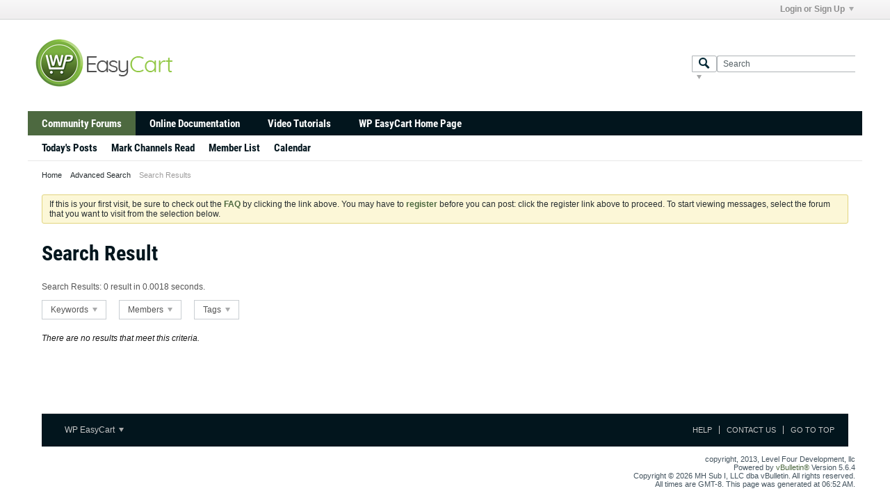

--- FILE ---
content_type: text/css;charset=UTF-8
request_url: https://forums.wpeasycart.com/css.php?styleid=15&td=ltr&sheet=css_additional.css&ts=1626028208
body_size: 111
content:
#channel-tabbar{text-transform:initial}.module-title h1{text-transform:initial}.page-title-widget .module-title h1{text-transform:none}#channel-tabbar .channel-tabbar-list li a{text-transform:initial}

--- FILE ---
content_type: application/javascript
request_url: https://forums.wpeasycart.com/js/footer-rollup-564.js
body_size: 150717
content:
/*
 =======================================================================*\
|| ###################################################################### ||
|| # vBulletin 5.6.4
|| # ------------------------------------------------------------------ # ||
|| # Copyright 2000-2021 MH Sub I, LLC dba vBulletin. All Rights Reserved.  # ||
|| # This file may not be redistributed in whole or significant part.   # ||
|| # ----------------- VBULLETIN IS NOT FREE SOFTWARE ----------------- # ||
|| # http://www.vbulletin.com | http://www.vbulletin.com/license.html   # ||
|| ###################################################################### ||
\*========================================================================*/
// ***************************
// js.compressed/jquery/jquery-migrate-3.3.0.min.js
// ***************************
/*! jQuery Migrate v3.3.0 | (c) OpenJS Foundation and other contributors | jquery.org/license */
"undefined"==typeof jQuery.migrateMute&&(jQuery.migrateMute=!0),function(t){"use strict";"function"==typeof define&&define.amd?define(["jquery"],function(e){return t(e,window)}):"object"==typeof module&&module.exports?module.exports=t(require("jquery"),window):t(jQuery,window)}(function(s,n){"use strict";function e(e){return 0<=function(e,t){var r,n=/^(\d+)\.(\d+)\.(\d+)/,i=n.exec(e)||[],o=n.exec(t)||[];for(r=1;r<=3;r++){if(+i[r]>+o[r])return 1;if(+i[r]<+o[r])return-1}return 0}(s.fn.jquery,e)}s.migrateVersion="3.3.0",n.console&&n.console.log&&(s&&e("3.0.0")||n.console.log("JQMIGRATE: jQuery 3.0.0+ REQUIRED"),s.migrateWarnings&&n.console.log("JQMIGRATE: Migrate plugin loaded multiple times"),n.console.log("JQMIGRATE: Migrate is installed"+(s.migrateMute?"":" with logging active")+", version "+s.migrateVersion));var r={};function u(e){var t=n.console;s.migrateDeduplicateWarnings&&r[e]||(r[e]=!0,s.migrateWarnings.push(e),t&&t.warn&&!s.migrateMute&&(t.warn("JQMIGRATE: "+e),s.migrateTrace&&t.trace&&t.trace()))}function t(e,t,r,n){Object.defineProperty(e,t,{configurable:!0,enumerable:!0,get:function(){return u(n),r},set:function(e){u(n),r=e}})}function i(e,t,r,n){e[t]=function(){return u(n),r.apply(this,arguments)}}s.migrateDeduplicateWarnings=!0,s.migrateWarnings=[],void 0===s.migrateTrace&&(s.migrateTrace=!0),s.migrateReset=function(){r={},s.migrateWarnings.length=0},"BackCompat"===n.document.compatMode&&u("jQuery is not compatible with Quirks Mode");var o,a={},c=s.fn.init,d=s.find,l=/\[(\s*[-\w]+\s*)([~|^$*]?=)\s*([-\w#]*?#[-\w#]*)\s*\]/,p=/\[(\s*[-\w]+\s*)([~|^$*]?=)\s*([-\w#]*?#[-\w#]*)\s*\]/g,f=/^[\s\uFEFF\xA0]+|[\s\uFEFF\xA0]+$/g;for(o in s.fn.init=function(e){var t=Array.prototype.slice.call(arguments);return"string"==typeof e&&"#"===e&&(u("jQuery( '#' ) is not a valid selector"),t[0]=[]),c.apply(this,t)},s.fn.init.prototype=s.fn,s.find=function(t){var r=Array.prototype.slice.call(arguments);if("string"==typeof t&&l.test(t))try{n.document.querySelector(t)}catch(e){t=t.replace(p,function(e,t,r,n){return"["+t+r+'"'+n+'"]'});try{n.document.querySelector(t),u("Attribute selector with '#' must be quoted: "+r[0]),r[0]=t}catch(e){u("Attribute selector with '#' was not fixed: "+r[0])}}return d.apply(this,r)},d)Object.prototype.hasOwnProperty.call(d,o)&&(s.find[o]=d[o]);if(i(s.fn,"size",function(){return this.length},"jQuery.fn.size() is deprecated and removed; use the .length property"),i(s,"parseJSON",function(){return JSON.parse.apply(null,arguments)},"jQuery.parseJSON is deprecated; use JSON.parse"),i(s,"holdReady",s.holdReady,"jQuery.holdReady is deprecated"),i(s,"unique",s.uniqueSort,"jQuery.unique is deprecated; use jQuery.uniqueSort"),t(s.expr,"filters",s.expr.pseudos,"jQuery.expr.filters is deprecated; use jQuery.expr.pseudos"),t(s.expr,":",s.expr.pseudos,"jQuery.expr[':'] is deprecated; use jQuery.expr.pseudos"),e("3.1.1")&&i(s,"trim",function(e){return null==e?"":(e+"").replace(f,"")},"jQuery.trim is deprecated; use String.prototype.trim"),e("3.2.0")&&i(s,"nodeName",function(e,t){return e.nodeName&&e.nodeName.toLowerCase()===t.toLowerCase()},"jQuery.nodeName is deprecated"),e("3.3.0")&&(i(s,"isNumeric",function(e){var t=typeof e;return("number"==t||"string"==t)&&!isNaN(e-parseFloat(e))},"jQuery.isNumeric() is deprecated"),s.each("Boolean Number String Function Array Date RegExp Object Error Symbol".split(" "),function(e,t){a["[object "+t+"]"]=t.toLowerCase()}),i(s,"type",function(e){return null==e?e+"":"object"==typeof e||"function"==typeof e?a[Object.prototype.toString.call(e)]||"object":typeof e},"jQuery.type is deprecated"),i(s,"isFunction",function(e){return"function"==typeof e},"jQuery.isFunction() is deprecated"),i(s,"isWindow",function(e){return null!=e&&e===e.window},"jQuery.isWindow() is deprecated"),i(s,"isArray",Array.isArray,"jQuery.isArray is deprecated; use Array.isArray")),s.ajax){var y=s.ajax;s.ajax=function(){var e=y.apply(this,arguments);return e.promise&&(i(e,"success",e.done,"jQXHR.success is deprecated and removed"),i(e,"error",e.fail,"jQXHR.error is deprecated and removed"),i(e,"complete",e.always,"jQXHR.complete is deprecated and removed")),e}}var m=s.fn.removeAttr,g=s.fn.toggleClass,h=/\S+/g;function v(e){return e.replace(/-([a-z])/g,function(e,t){return t.toUpperCase()})}s.fn.removeAttr=function(e){var r=this;return s.each(e.match(h),function(e,t){s.expr.match.bool.test(t)&&(u("jQuery.fn.removeAttr no longer sets boolean properties: "+t),r.prop(t,!1))}),m.apply(this,arguments)};var j,Q=!(s.fn.toggleClass=function(t){return void 0!==t&&"boolean"!=typeof t?g.apply(this,arguments):(u("jQuery.fn.toggleClass( boolean ) is deprecated"),this.each(function(){var e=this.getAttribute&&this.getAttribute("class")||"";e&&s.data(this,"__className__",e),this.setAttribute&&this.setAttribute("class",e||!1===t?"":s.data(this,"__className__")||"")}))}),b=/^[a-z]/,w=/^(?:Border(?:Top|Right|Bottom|Left)?(?:Width|)|(?:Margin|Padding)?(?:Top|Right|Bottom|Left)?|(?:Min|Max)?(?:Width|Height))$/;s.swap&&s.each(["height","width","reliableMarginRight"],function(e,t){var r=s.cssHooks[t]&&s.cssHooks[t].get;r&&(s.cssHooks[t].get=function(){var e;return Q=!0,e=r.apply(this,arguments),Q=!1,e})}),s.swap=function(e,t,r,n){var i,o,a={};for(o in Q||u("jQuery.swap() is undocumented and deprecated"),t)a[o]=e.style[o],e.style[o]=t[o];for(o in i=r.apply(e,n||[]),t)e.style[o]=a[o];return i},e("3.4.0")&&"undefined"!=typeof Proxy&&(s.cssProps=new Proxy(s.cssProps||{},{set:function(){return u("JQMIGRATE: jQuery.cssProps is deprecated"),Reflect.set.apply(this,arguments)}})),s.cssNumber||(s.cssNumber={}),j=s.fn.css,s.fn.css=function(e,t){var r=this;return"string"!=typeof e&&s.each(e,function(e,t){s.fn.css.call(r,e,t)}),"number"!=typeof t||function(e){return b.test(e)&&w.test(e[0].toUpperCase()+e.slice(1))}(v(e))||u("Use of number-typed values is deprecated in jQuery.fn.css"),j.apply(this,arguments)};var x=s.data;if(s.data=function(e,t,r){var n,i,o;if(t&&"object"==typeof t&&2===arguments.length){for(o in n=s.hasData(e)&&x.call(this,e),i={},t)o!==v(o)?(u("jQuery.data() always sets/gets camelCased names: "+o),n[o]=t[o]):i[o]=t[o];return x.call(this,e,i),t}return t&&"string"==typeof t&&t!==v(t)&&(n=s.hasData(e)&&x.call(this,e))&&t in n?(u("jQuery.data() always sets/gets camelCased names: "+t),2<arguments.length&&(n[t]=r),n[t]):x.apply(this,arguments)},s.fx){var A,k,M=s.Tween.prototype.run,S=function(e){return e};s.Tween.prototype.run=function(){1<s.easing[this.easing].length&&(u("'jQuery.easing."+this.easing.toString()+"' should use only one argument"),s.easing[this.easing]=S),M.apply(this,arguments)},A=s.fx.interval||13,k="jQuery.fx.interval is deprecated",n.requestAnimationFrame&&Object.defineProperty(s.fx,"interval",{configurable:!0,enumerable:!0,get:function(){return n.document.hidden||u(k),A},set:function(e){u(k),A=e}})}var H=s.fn.load,R=s.event.add,N=s.event.fix;s.event.props=[],s.event.fixHooks={},t(s.event.props,"concat",s.event.props.concat,"jQuery.event.props.concat() is deprecated and removed"),s.event.fix=function(e){var t,r=e.type,n=this.fixHooks[r],i=s.event.props;if(i.length){u("jQuery.event.props are deprecated and removed: "+i.join());while(i.length)s.event.addProp(i.pop())}if(n&&!n._migrated_&&(n._migrated_=!0,u("jQuery.event.fixHooks are deprecated and removed: "+r),(i=n.props)&&i.length))while(i.length)s.event.addProp(i.pop());return t=N.call(this,e),n&&n.filter?n.filter(t,e):t},s.event.add=function(e,t){return e===n&&"load"===t&&"complete"===n.document.readyState&&u("jQuery(window).on('load'...) called after load event occurred"),R.apply(this,arguments)},s.each(["load","unload","error"],function(e,t){s.fn[t]=function(){var e=Array.prototype.slice.call(arguments,0);return"load"===t&&"string"==typeof e[0]?H.apply(this,e):(u("jQuery.fn."+t+"() is deprecated"),e.splice(0,0,t),arguments.length?this.on.apply(this,e):(this.triggerHandler.apply(this,e),this))}}),s.each("blur focus focusin focusout resize scroll click dblclick mousedown mouseup mousemove mouseover mouseout mouseenter mouseleave change select submit keydown keypress keyup contextmenu".split(" "),function(e,r){s.fn[r]=function(e,t){return u("jQuery.fn."+r+"() event shorthand is deprecated"),0<arguments.length?this.on(r,null,e,t):this.trigger(r)}}),s(function(){s(n.document).triggerHandler("ready")}),s.event.special.ready={setup:function(){this===n.document&&u("'ready' event is deprecated")}},s.fn.extend({bind:function(e,t,r){return u("jQuery.fn.bind() is deprecated"),this.on(e,null,t,r)},unbind:function(e,t){return u("jQuery.fn.unbind() is deprecated"),this.off(e,null,t)},delegate:function(e,t,r,n){return u("jQuery.fn.delegate() is deprecated"),this.on(t,e,r,n)},undelegate:function(e,t,r){return u("jQuery.fn.undelegate() is deprecated"),1===arguments.length?this.off(e,"**"):this.off(t,e||"**",r)},hover:function(e,t){return u("jQuery.fn.hover() is deprecated"),this.on("mouseenter",e).on("mouseleave",t||e)}});function C(e){var t=n.document.implementation.createHTMLDocument("");return t.body.innerHTML=e,t.body&&t.body.innerHTML}function T(e){var t=e.replace(P,"<$1></$2>");t!==e&&C(e)!==C(t)&&u("HTML tags must be properly nested and closed: "+e)}var P=/<(?!area|br|col|embed|hr|img|input|link|meta|param)(([a-z][^\/\0>\x20\t\r\n\f]*)[^>]*)\/>/gi,q=s.htmlPrefilter;s.UNSAFE_restoreLegacyHtmlPrefilter=function(){s.htmlPrefilter=function(e){return T(e),e.replace(P,"<$1></$2>")}},s.htmlPrefilter=function(e){return T(e),q(e)};var D=s.fn.offset;if(s.fn.offset=function(){var e,t=this[0];if(t&&t.nodeType)return e=(t.ownerDocument||n.document).documentElement,s.contains(e,t)?D.apply(this,arguments):(u("jQuery.fn.offset() requires an element connected to a document"),{top:0,left:0});u("jQuery.fn.offset() requires a valid DOM element")},s.ajax){var E=s.param;s.param=function(e,t){var r=s.ajaxSettings&&s.ajaxSettings.traditional;return void 0===t&&r&&(u("jQuery.param() no longer uses jQuery.ajaxSettings.traditional"),t=r),E.call(this,e,t)}}var _=s.fn.andSelf||s.fn.addBack;if(s.fn.andSelf=function(){return u("jQuery.fn.andSelf() is deprecated and removed, use jQuery.fn.addBack()"),_.apply(this,arguments)},s.Deferred){var F=s.Deferred,O=[["resolve","done",s.Callbacks("once memory"),s.Callbacks("once memory"),"resolved"],["reject","fail",s.Callbacks("once memory"),s.Callbacks("once memory"),"rejected"],["notify","progress",s.Callbacks("memory"),s.Callbacks("memory")]];s.Deferred=function(e){var o=F(),a=o.promise();return o.pipe=a.pipe=function(){var i=arguments;return u("deferred.pipe() is deprecated"),s.Deferred(function(n){s.each(O,function(e,t){var r="function"==typeof i[e]&&i[e];o[t[1]](function(){var e=r&&r.apply(this,arguments);e&&"function"==typeof e.promise?e.promise().done(n.resolve).fail(n.reject).progress(n.notify):n[t[0]+"With"](this===a?n.promise():this,r?[e]:arguments)})}),i=null}).promise()},e&&e.call(o,o),o},s.Deferred.exceptionHook=F.exceptionHook}return s});
;

// ***************************
// js.compressed/jquery/jquery-ui-1.12.1.custom.min.js
// ***************************
/*
 jQuery UI - v1.12.1 - 2020-05-28
 http://jqueryui.com
 Includes: widget.js, position.js, data.js, disable-selection.js, focusable.js, form-reset-mixin.js, keycode.js, labels.js, scroll-parent.js, tabbable.js, unique-id.js, widgets/draggable.js, widgets/droppable.js, widgets/resizable.js, widgets/sortable.js, widgets/accordion.js, widgets/autocomplete.js, widgets/button.js, widgets/checkboxradio.js, widgets/controlgroup.js, widgets/dialog.js, widgets/menu.js, widgets/mouse.js, widgets/slider.js, widgets/tabs.js
 Copyright jQuery Foundation and other contributors; Licensed MIT  jQuery UI Widget 1.12.1
 http://jqueryui.com

 Copyright jQuery Foundation and other contributors
 Released under the MIT license.
 http://jquery.org/license
 jQuery UI Position 1.12.1
 http://jqueryui.com

 Copyright jQuery Foundation and other contributors
 Released under the MIT license.
 http://jquery.org/license

 http://api.jqueryui.com/position/
 jQuery UI :data 1.12.1
 http://jqueryui.com

 Copyright jQuery Foundation and other contributors
 Released under the MIT license.
 http://jquery.org/license
 jQuery UI Disable Selection 1.12.1
 http://jqueryui.com

 Copyright jQuery Foundation and other contributors
 Released under the MIT license.
 http://jquery.org/license
 jQuery UI Focusable 1.12.1
 http://jqueryui.com

 Copyright jQuery Foundation and other contributors
 Released under the MIT license.
 http://jquery.org/license
 jQuery UI Form Reset Mixin 1.12.1
 http://jqueryui.com

 Copyright jQuery Foundation and other contributors
 Released under the MIT license.
 http://jquery.org/license
 jQuery UI Keycode 1.12.1
 http://jqueryui.com

 Copyright jQuery Foundation and other contributors
 Released under the MIT license.
 http://jquery.org/license
 jQuery UI Labels 1.12.1
 http://jqueryui.com

 Copyright jQuery Foundation and other contributors
 Released under the MIT license.
 http://jquery.org/license
 jQuery UI Scroll Parent 1.12.1
 http://jqueryui.com

 Copyright jQuery Foundation and other contributors
 Released under the MIT license.
 http://jquery.org/license
 jQuery UI Tabbable 1.12.1
 http://jqueryui.com

 Copyright jQuery Foundation and other contributors
 Released under the MIT license.
 http://jquery.org/license
 jQuery UI Unique ID 1.12.1
 http://jqueryui.com

 Copyright jQuery Foundation and other contributors
 Released under the MIT license.
 http://jquery.org/license
 jQuery UI Mouse 1.12.1
 http://jqueryui.com

 Copyright jQuery Foundation and other contributors
 Released under the MIT license.
 http://jquery.org/license
 jQuery UI Draggable 1.12.1
 http://jqueryui.com

 Copyright jQuery Foundation and other contributors
 Released under the MIT license.
 http://jquery.org/license
 jQuery UI Droppable 1.12.1
 http://jqueryui.com

 Copyright jQuery Foundation and other contributors
 Released under the MIT license.
 http://jquery.org/license
 jQuery UI Resizable 1.12.1
 http://jqueryui.com

 Copyright jQuery Foundation and other contributors
 Released under the MIT license.
 http://jquery.org/license
 jQuery UI Sortable 1.12.1
 http://jqueryui.com

 Copyright jQuery Foundation and other contributors
 Released under the MIT license.
 http://jquery.org/license
 jQuery UI Accordion 1.12.1
 http://jqueryui.com

 Copyright jQuery Foundation and other contributors
 Released under the MIT license.
 http://jquery.org/license
 jQuery UI Menu 1.12.1
 http://jqueryui.com

 Copyright jQuery Foundation and other contributors
 Released under the MIT license.
 http://jquery.org/license
 jQuery UI Autocomplete 1.12.1
 http://jqueryui.com

 Copyright jQuery Foundation and other contributors
 Released under the MIT license.
 http://jquery.org/license
 jQuery UI Controlgroup 1.12.1
 http://jqueryui.com

 Copyright jQuery Foundation and other contributors
 Released under the MIT license.
 http://jquery.org/license
 jQuery UI Checkboxradio 1.12.1
 http://jqueryui.com

 Copyright jQuery Foundation and other contributors
 Released under the MIT license.
 http://jquery.org/license
 jQuery UI Button 1.12.1
 http://jqueryui.com

 Copyright jQuery Foundation and other contributors
 Released under the MIT license.
 http://jquery.org/license
 jQuery UI Dialog 1.12.1
 http://jqueryui.com

 Copyright jQuery Foundation and other contributors
 Released under the MIT license.
 http://jquery.org/license
 jQuery UI Slider 1.12.1
 http://jqueryui.com

 Copyright jQuery Foundation and other contributors
 Released under the MIT license.
 http://jquery.org/license
 jQuery UI Tabs 1.12.1
 http://jqueryui.com

 Copyright jQuery Foundation and other contributors
 Released under the MIT license.
 http://jquery.org/license
*/
(function(d){"function"===typeof define&&define.amd?define(["jquery"],d):d(jQuery)})(function(d){d.ui=d.ui||{};if(!d.ui.version){d.ui.version="1.12.1";var F=0,E=Array.prototype.slice;d.cleanData=function(a){return function(b){var c,e,f;for(f=0;null!=(e=b[f]);f++)try{(c=d._data(e,"events"))&&c.remove&&d(e).triggerHandler("remove")}catch(g){}a(b)}}(d.cleanData);d.widget=function(a,b,c){var e={},f=a.split(".")[0];a=a.split(".")[1];var g=f+"-"+a;c||(c=b,b=d.Widget);d.isArray(c)&&(c=d.extend.apply(null,
[{}].concat(c)));d.expr[":"][g.toLowerCase()]=function(a){return!!d.data(a,g)};d[f]=d[f]||{};var h=d[f][a];var k=d[f][a]=function(a,b){if(!this._createWidget)return new k(a,b);arguments.length&&this._createWidget(a,b)};d.extend(k,h,{version:c.version,_proto:d.extend({},c),_childConstructors:[]});var m=new b;m.options=d.widget.extend({},m.options);d.each(c,function(a,c){d.isFunction(c)?e[a]=function(){function d(){return b.prototype[a].apply(this,arguments)}function e(c){return b.prototype[a].apply(this,
c)}return function(){var a=this._super,b=this._superApply;this._super=d;this._superApply=e;var f=c.apply(this,arguments);this._super=a;this._superApply=b;return f}}():e[a]=c});k.prototype=d.widget.extend(m,{widgetEventPrefix:h?m.widgetEventPrefix||a:a},e,{constructor:k,namespace:f,widgetName:a,widgetFullName:g});h?(d.each(h._childConstructors,function(a,b){a=b.prototype;d.widget(a.namespace+"."+a.widgetName,k,b._proto)}),delete h._childConstructors):b._childConstructors.push(k);d.widget.bridge(a,
k);return k};d.widget.extend=function(a){for(var b=E.call(arguments,1),c=0,e=b.length,f,g;c<e;c++)for(f in b[c])g=b[c][f],b[c].hasOwnProperty(f)&&void 0!==g&&(d.isPlainObject(g)?a[f]=d.isPlainObject(a[f])?d.widget.extend({},a[f],g):d.widget.extend({},g):a[f]=g);return a};d.widget.bridge=function(a,b){var c=b.prototype.widgetFullName||a;d.fn[a]=function(e){var f="string"===typeof e,g=E.call(arguments,1),h=this;f?this.length||"instance"!==e?this.each(function(){var b=d.data(this,c);if("instance"===
e)return h=b,!1;if(!b)return d.error("cannot call methods on "+a+" prior to initialization; attempted to call method '"+e+"'");if(!d.isFunction(b[e])||"_"===e.charAt(0))return d.error("no such method '"+e+"' for "+a+" widget instance");var f=b[e].apply(b,g);if(f!==b&&void 0!==f)return h=f&&f.jquery?h.pushStack(f.get()):f,!1}):h=void 0:(g.length&&(e=d.widget.extend.apply(null,[e].concat(g))),this.each(function(){var a=d.data(this,c);a?(a.option(e||{}),a._init&&a._init()):d.data(this,c,new b(e,this))}));
return h}};d.Widget=function(){};d.Widget._childConstructors=[];d.Widget.prototype={widgetName:"widget",widgetEventPrefix:"",defaultElement:"<div>",options:{classes:{},disabled:!1,create:null},_createWidget:function(a,b){b=d(b||this.defaultElement||this)[0];this.element=d(b);this.uuid=F++;this.eventNamespace="."+this.widgetName+this.uuid;this.bindings=d();this.hoverable=d();this.focusable=d();this.classesElementLookup={};b!==this&&(d.data(b,this.widgetFullName,this),this._on(!0,this.element,{remove:function(a){a.target===
b&&this.destroy()}}),this.document=d(b.style?b.ownerDocument:b.document||b),this.window=d(this.document[0].defaultView||this.document[0].parentWindow));this.options=d.widget.extend({},this.options,this._getCreateOptions(),a);this._create();this.options.disabled&&this._setOptionDisabled(this.options.disabled);this._trigger("create",null,this._getCreateEventData());this._init()},_getCreateOptions:function(){return{}},_getCreateEventData:d.noop,_create:d.noop,_init:d.noop,destroy:function(){var a=this;
this._destroy();d.each(this.classesElementLookup,function(b,c){a._removeClass(c,b)});this.element.off(this.eventNamespace).removeData(this.widgetFullName);this.widget().off(this.eventNamespace).removeAttr("aria-disabled");this.bindings.off(this.eventNamespace)},_destroy:d.noop,widget:function(){return this.element},option:function(a,b){var c=a,e;if(0===arguments.length)return d.widget.extend({},this.options);if("string"===typeof a){c={};var f=a.split(".");a=f.shift();if(f.length){var g=c[a]=d.widget.extend({},
this.options[a]);for(e=0;e<f.length-1;e++)g[f[e]]=g[f[e]]||{},g=g[f[e]];a=f.pop();if(1===arguments.length)return void 0===g[a]?null:g[a];g[a]=b}else{if(1===arguments.length)return void 0===this.options[a]?null:this.options[a];c[a]=b}}this._setOptions(c);return this},_setOptions:function(a){for(var b in a)this._setOption(b,a[b]);return this},_setOption:function(a,b){"classes"===a&&this._setOptionClasses(b);this.options[a]=b;"disabled"===a&&this._setOptionDisabled(b);return this},_setOptionClasses:function(a){var b;
for(b in a){var c=this.classesElementLookup[b];if(a[b]!==this.options.classes[b]&&c&&c.length){var e=d(c.get());this._removeClass(c,b);e.addClass(this._classes({element:e,keys:b,classes:a,add:!0}))}}},_setOptionDisabled:function(a){this._toggleClass(this.widget(),this.widgetFullName+"-disabled",null,!!a);a&&(this._removeClass(this.hoverable,null,"ui-state-hover"),this._removeClass(this.focusable,null,"ui-state-focus"))},enable:function(){return this._setOptions({disabled:!1})},disable:function(){return this._setOptions({disabled:!0})},
_classes:function(a){function b(b,g){var f;for(f=0;f<b.length;f++){var k=e.classesElementLookup[b[f]]||d();k=a.add?d(d.unique(k.get().concat(a.element.get()))):d(k.not(a.element).get());e.classesElementLookup[b[f]]=k;c.push(b[f]);g&&a.classes[b[f]]&&c.push(a.classes[b[f]])}}var c=[],e=this;a=d.extend({element:this.element,classes:this.options.classes||{}},a);this._on(a.element,{remove:"_untrackClassesElement"});a.keys&&b(a.keys.match(/\S+/g)||[],!0);a.extra&&b(a.extra.match(/\S+/g)||[]);return c.join(" ")},
_untrackClassesElement:function(a){var b=this;d.each(b.classesElementLookup,function(c,e){-1!==d.inArray(a.target,e)&&(b.classesElementLookup[c]=d(e.not(a.target).get()))})},_removeClass:function(a,b,c){return this._toggleClass(a,b,c,!1)},_addClass:function(a,b,c){return this._toggleClass(a,b,c,!0)},_toggleClass:function(a,b,c,d){d="boolean"===typeof d?d:c;var e="string"===typeof a||null===a;a={extra:e?b:c,keys:e?a:b,element:e?this.element:a,add:d};a.element.toggleClass(this._classes(a),d);return this},
_on:function(a,b,c){var e,f=this;"boolean"!==typeof a&&(c=b,b=a,a=!1);c?(b=e=d(b),this.bindings=this.bindings.add(b)):(c=b,b=this.element,e=this.widget());d.each(c,function(c,h){function g(){if(a||!0!==f.options.disabled&&!d(this).hasClass("ui-state-disabled"))return("string"===typeof h?f[h]:h).apply(f,arguments)}"string"!==typeof h&&(g.guid=h.guid=h.guid||g.guid||d.guid++);var m=c.match(/^([\w:-]*)\s*(.*)$/);c=m[1]+f.eventNamespace;if(m=m[2])e.on(c,m,g);else b.on(c,g)})},_off:function(a,b){b=(b||
"").split(" ").join(this.eventNamespace+" ")+this.eventNamespace;a.off(b).off(b);this.bindings=d(this.bindings.not(a).get());this.focusable=d(this.focusable.not(a).get());this.hoverable=d(this.hoverable.not(a).get())},_delay:function(a,b){var c=this;return setTimeout(function(){return("string"===typeof a?c[a]:a).apply(c,arguments)},b||0)},_hoverable:function(a){this.hoverable=this.hoverable.add(a);this._on(a,{mouseenter:function(a){this._addClass(d(a.currentTarget),null,"ui-state-hover")},mouseleave:function(a){this._removeClass(d(a.currentTarget),
null,"ui-state-hover")}})},_focusable:function(a){this.focusable=this.focusable.add(a);this._on(a,{focusin:function(a){this._addClass(d(a.currentTarget),null,"ui-state-focus")},focusout:function(a){this._removeClass(d(a.currentTarget),null,"ui-state-focus")}})},_trigger:function(a,b,c){var e,f=this.options[a];c=c||{};b=d.Event(b);b.type=(a===this.widgetEventPrefix?a:this.widgetEventPrefix+a).toLowerCase();b.target=this.element[0];if(a=b.originalEvent)for(e in a)e in b||(b[e]=a[e]);this.element.trigger(b,
c);return!(d.isFunction(f)&&!1===f.apply(this.element[0],[b].concat(c))||b.isDefaultPrevented())}};d.each({show:"fadeIn",hide:"fadeOut"},function(a,b){d.Widget.prototype["_"+a]=function(c,e,f){"string"===typeof e&&(e={effect:e});var g=e?!0===e||"number"===typeof e?b:e.effect||b:a;e=e||{};"number"===typeof e&&(e={duration:e});var h=!d.isEmptyObject(e);e.complete=f;e.delay&&c.delay(e.delay);if(h&&d.effects&&d.effects.effect[g])c[a](e);else if(g!==a&&c[g])c[g](e.duration,e.easing,f);else c.queue(function(b){d(this)[a]();
f&&f.call(c[0]);b()})}});(function(){function a(a,b,c){return[parseFloat(a[0])*(l.test(a[0])?b/100:1),parseFloat(a[1])*(l.test(a[1])?c/100:1)]}function b(a){var b=a[0];return 9===b.nodeType?{width:a.width(),height:a.height(),offset:{top:0,left:0}}:d.isWindow(b)?{width:a.width(),height:a.height(),offset:{top:a.scrollTop(),left:a.scrollLeft()}}:b.preventDefault?{width:0,height:0,offset:{top:b.pageY,left:b.pageX}}:{width:a.outerWidth(),height:a.outerHeight(),offset:a.offset()}}var c,e=Math.max,f=Math.abs,
g=/left|center|right/,h=/top|center|bottom/,k=/[\+\-]\d+(\.[\d]+)?%?/,m=/^\w+/,l=/%$/,n=d.fn.position;d.position={scrollbarWidth:function(){if(void 0!==c)return c;var a=d("<div style='display:block;position:absolute;width:50px;height:50px;overflow:hidden;'><div style='height:100px;width:auto;'></div></div>");var b=a.children()[0];d("body").append(a);var e=b.offsetWidth;a.css("overflow","scroll");b=b.offsetWidth;e===b&&(b=a[0].clientWidth);a.remove();return c=e-b},getScrollInfo:function(a){var b=a.isWindow||
a.isDocument?"":a.element.css("overflow-x"),c=a.isWindow||a.isDocument?"":a.element.css("overflow-y");b="scroll"===b||"auto"===b&&a.width<a.element[0].scrollWidth;return{width:"scroll"===c||"auto"===c&&a.height<a.element[0].scrollHeight?d.position.scrollbarWidth():0,height:b?d.position.scrollbarWidth():0}},getWithinInfo:function(a){var b=d(a||window),c=d.isWindow(b[0]),e=!!b[0]&&9===b[0].nodeType;return{element:b,isWindow:c,isDocument:e,offset:c||e?{left:0,top:0}:d(a).offset(),scrollLeft:b.scrollLeft(),
scrollTop:b.scrollTop(),width:b.outerWidth(),height:b.outerHeight()}}};d.fn.position=function(c){if(!c||!c.of)return n.apply(this,arguments);c=d.extend({},c);var l=d(c.of),p=d.position.getWithinInfo(c.within),w=d.position.getScrollInfo(p),t=(c.collision||"flip").split(" "),u={};var q=b(l);l[0].preventDefault&&(c.at="left top");var x=q.width;var A=q.height;var B=q.offset;var v=d.extend({},B);d.each(["my","at"],function(){var a=(c[this]||"").split(" ");1===a.length&&(a=g.test(a[0])?a.concat(["center"]):
h.test(a[0])?["center"].concat(a):["center","center"]);a[0]=g.test(a[0])?a[0]:"center";a[1]=h.test(a[1])?a[1]:"center";var b=k.exec(a[0]);var d=k.exec(a[1]);u[this]=[b?b[0]:0,d?d[0]:0];c[this]=[m.exec(a[0])[0],m.exec(a[1])[0]]});1===t.length&&(t[1]=t[0]);"right"===c.at[0]?v.left+=x:"center"===c.at[0]&&(v.left+=x/2);"bottom"===c.at[1]?v.top+=A:"center"===c.at[1]&&(v.top+=A/2);var z=a(u.at,x,A);v.left+=z[0];v.top+=z[1];return this.each(function(){var b,g=d(this),h=g.outerWidth(),k=g.outerHeight(),m=
parseInt(d.css(this,"marginLeft"),10)||0,r=parseInt(d.css(this,"marginTop"),10)||0,y=h+m+(parseInt(d.css(this,"marginRight"),10)||0)+w.width,n=k+r+(parseInt(d.css(this,"marginBottom"),10)||0)+w.height,q=d.extend({},v),D=a(u.my,g.outerWidth(),g.outerHeight());"right"===c.my[0]?q.left-=h:"center"===c.my[0]&&(q.left-=h/2);"bottom"===c.my[1]?q.top-=k:"center"===c.my[1]&&(q.top-=k/2);q.left+=D[0];q.top+=D[1];var C={marginLeft:m,marginTop:r};d.each(["left","top"],function(a,b){if(d.ui.position[t[a]])d.ui.position[t[a]][b](q,
{targetWidth:x,targetHeight:A,elemWidth:h,elemHeight:k,collisionPosition:C,collisionWidth:y,collisionHeight:n,offset:[z[0]+D[0],z[1]+D[1]],my:c.my,at:c.at,within:p,elem:g})});c.using&&(b=function(a){var b=B.left-q.left,d=b+x-h,m=B.top-q.top,r=m+A-k,p={target:{element:l,left:B.left,top:B.top,width:x,height:A},element:{element:g,left:q.left,top:q.top,width:h,height:k},horizontal:0>d?"left":0<b?"right":"center",vertical:0>r?"top":0<m?"bottom":"middle"};x<h&&f(b+d)<x&&(p.horizontal="center");A<k&&f(m+
r)<A&&(p.vertical="middle");e(f(b),f(d))>e(f(m),f(r))?p.important="horizontal":p.important="vertical";c.using.call(this,a,p)});g.offset(d.extend(q,{using:b}))})};d.ui.position={fit:{left:function(a,b){var c=b.within,d=c.isWindow?c.scrollLeft:c.offset.left,f=c.width,g=a.left-b.collisionPosition.marginLeft;c=d-g;var h=g+b.collisionWidth-f-d;b.collisionWidth>f?0<c&&0>=h?(b=a.left+c+b.collisionWidth-f-d,a.left+=c-b):a.left=0<h&&0>=c?d:c>h?d+f-b.collisionWidth:d:a.left=0<c?a.left+c:0<h?a.left-h:e(a.left-
g,a.left)},top:function(a,b){var c=b.within,d=c.isWindow?c.scrollTop:c.offset.top,f=b.within.height,g=a.top-b.collisionPosition.marginTop;c=d-g;var h=g+b.collisionHeight-f-d;b.collisionHeight>f?0<c&&0>=h?(b=a.top+c+b.collisionHeight-f-d,a.top+=c-b):a.top=0<h&&0>=c?d:c>h?d+f-b.collisionHeight:d:a.top=0<c?a.top+c:0<h?a.top-h:e(a.top-g,a.top)}},flip:{left:function(a,b){var c=b.within,d=c.offset.left+c.scrollLeft,e=c.width,g=c.isWindow?c.scrollLeft:c.offset.left,h=a.left-b.collisionPosition.marginLeft;
c=h-g;var k=h+b.collisionWidth-e-g;h="left"===b.my[0]?-b.elemWidth:"right"===b.my[0]?b.elemWidth:0;var m="left"===b.at[0]?b.targetWidth:"right"===b.at[0]?-b.targetWidth:0,l=-2*b.offset[0];if(0>c){if(b=a.left+h+m+l+b.collisionWidth-e-d,0>b||b<f(c))a.left+=h+m+l}else 0<k&&(b=a.left-b.collisionPosition.marginLeft+h+m+l-g,0<b||f(b)<k)&&(a.left+=h+m+l)},top:function(a,b){var c=b.within,d=c.offset.top+c.scrollTop,e=c.height,g=c.isWindow?c.scrollTop:c.offset.top,h=a.top-b.collisionPosition.marginTop;c=h-
g;var k=h+b.collisionHeight-e-g;h="top"===b.my[1]?-b.elemHeight:"bottom"===b.my[1]?b.elemHeight:0;var m="top"===b.at[1]?b.targetHeight:"bottom"===b.at[1]?-b.targetHeight:0,l=-2*b.offset[1];if(0>c){if(b=a.top+h+m+l+b.collisionHeight-e-d,0>b||b<f(c))a.top+=h+m+l}else 0<k&&(b=a.top-b.collisionPosition.marginTop+h+m+l-g,0<b||f(b)<k)&&(a.top+=h+m+l)}},flipfit:{left:function(){d.ui.position.flip.left.apply(this,arguments);d.ui.position.fit.left.apply(this,arguments)},top:function(){d.ui.position.flip.top.apply(this,
arguments);d.ui.position.fit.top.apply(this,arguments)}}}})();d.extend(d.expr[":"],{data:d.expr.createPseudo?d.expr.createPseudo(function(a){return function(b){return!!d.data(b,a)}}):function(a,b,c){return!!d.data(a,c[3])}});d.fn.extend({disableSelection:function(){var a="onselectstart"in document.createElement("div")?"selectstart":"mousedown";return function(){return this.on(a+".ui-disableSelection",function(a){a.preventDefault()})}}(),enableSelection:function(){return this.off(".ui-disableSelection")}});
d.ui.focusable=function(a,b){var c=a.nodeName.toLowerCase();if("area"===c){b=a.parentNode;c=b.name;if(!a.href||!c||"map"!==b.nodeName.toLowerCase())return!1;a=d("img[usemap='#"+c+"']");return 0<a.length&&a.is(":visible")}/^(input|select|textarea|button|object)$/.test(c)?(b=!a.disabled)&&(c=d(a).closest("fieldset")[0])&&(b=!c.disabled):b="a"===c?a.href||b:b;if(b=b&&d(a).is(":visible")){a=d(a);for(b=a.css("visibility");"inherit"===b;)a=a.parent(),b=a.css("visibility");b="hidden"!==b}return b};d.extend(d.expr[":"],
{focusable:function(a){return d.ui.focusable(a,null!=d.attr(a,"tabindex"))}});d.fn.form=function(){return"string"===typeof this[0].form?this.closest("form"):d(this[0].form)};d.ui.formResetMixin={_formResetHandler:function(){var a=d(this);setTimeout(function(){var b=a.data("ui-form-reset-instances");d.each(b,function(){this.refresh()})})},_bindFormResetHandler:function(){this.form=this.element.form();if(this.form.length){var a=this.form.data("ui-form-reset-instances")||[];if(!a.length)this.form.on("reset.ui-form-reset",
this._formResetHandler);a.push(this);this.form.data("ui-form-reset-instances",a)}},_unbindFormResetHandler:function(){if(this.form.length){var a=this.form.data("ui-form-reset-instances");a.splice(d.inArray(this,a),1);a.length?this.form.data("ui-form-reset-instances",a):this.form.removeData("ui-form-reset-instances").off("reset.ui-form-reset")}}};d.ui.keyCode={BACKSPACE:8,COMMA:188,DELETE:46,DOWN:40,END:35,ENTER:13,ESCAPE:27,HOME:36,LEFT:37,PAGE_DOWN:34,PAGE_UP:33,PERIOD:190,RIGHT:39,SPACE:32,TAB:9,
UP:38};d.ui.escapeSelector=function(){var a=/([!"#$%&'()*+,./:;<=>?@[\]^`{|}~])/g;return function(b){return b.replace(a,"\\$1")}}();d.fn.labels=function(){var a;if(this[0].labels&&this[0].labels.length)return this.pushStack(this[0].labels);var b=this.eq(0).parents("label");if(a=this.attr("id")){var c=this.eq(0).parents().last();c=c.add(c.length?c.siblings():this.siblings());a="label[for='"+d.ui.escapeSelector(a)+"']";b=b.add(c.find(a).addBack(a))}return this.pushStack(b)};d.fn.scrollParent=function(a){var b=
this.css("position"),c="absolute"===b,e=a?/(auto|scroll|hidden)/:/(auto|scroll)/;a=this.parents().filter(function(){var a=d(this);return c&&"static"===a.css("position")?!1:e.test(a.css("overflow")+a.css("overflow-y")+a.css("overflow-x"))}).eq(0);return"fixed"!==b&&a.length?a:d(this[0].ownerDocument||document)};d.extend(d.expr[":"],{tabbable:function(a){var b=d.attr(a,"tabindex"),c=null!=b;return(!c||0<=b)&&d.ui.focusable(a,c)}});d.fn.extend({uniqueId:function(){var a=0;return function(){return this.each(function(){this.id||
(this.id="ui-id-"+ ++a)})}}(),removeUniqueId:function(){return this.each(function(){/^ui-id-\d+$/.test(this.id)&&d(this).removeAttr("id")})}});d.ui.ie=!!/msie [\w.]+/.exec(navigator.userAgent.toLowerCase());var z=!1;d(document).on("mouseup",function(){z=!1});d.widget("ui.mouse",{version:"1.12.1",options:{cancel:"input, textarea, button, select, option",distance:1,delay:0},_mouseInit:function(){var a=this;this.element.on("mousedown."+this.widgetName,function(b){return a._mouseDown(b)}).on("click."+
this.widgetName,function(b){if(!0===d.data(b.target,a.widgetName+".preventClickEvent"))return d.removeData(b.target,a.widgetName+".preventClickEvent"),b.stopImmediatePropagation(),!1});this.started=!1},_mouseDestroy:function(){this.element.off("."+this.widgetName);this._mouseMoveDelegate&&this.document.off("mousemove."+this.widgetName,this._mouseMoveDelegate).off("mouseup."+this.widgetName,this._mouseUpDelegate)},_mouseDown:function(a){if(!z){this._mouseMoved=!1;this._mouseStarted&&this._mouseUp(a);
this._mouseDownEvent=a;var b=this,c=1===a.which,e="string"===typeof this.options.cancel&&a.target.nodeName?d(a.target).closest(this.options.cancel).length:!1;if(!c||e||!this._mouseCapture(a))return!0;this.mouseDelayMet=!this.options.delay;this.mouseDelayMet||(this._mouseDelayTimer=setTimeout(function(){b.mouseDelayMet=!0},this.options.delay));if(this._mouseDistanceMet(a)&&this._mouseDelayMet(a)&&(this._mouseStarted=!1!==this._mouseStart(a),!this._mouseStarted))return a.preventDefault(),!0;!0===d.data(a.target,
this.widgetName+".preventClickEvent")&&d.removeData(a.target,this.widgetName+".preventClickEvent");this._mouseMoveDelegate=function(a){return b._mouseMove(a)};this._mouseUpDelegate=function(a){return b._mouseUp(a)};this.document.on("mousemove."+this.widgetName,this._mouseMoveDelegate).on("mouseup."+this.widgetName,this._mouseUpDelegate);a.preventDefault();return z=!0}},_mouseMove:function(a){if(this._mouseMoved){if(d.ui.ie&&(!document.documentMode||9>document.documentMode)&&!a.button)return this._mouseUp(a);
if(!a.which)if(a.originalEvent.altKey||a.originalEvent.ctrlKey||a.originalEvent.metaKey||a.originalEvent.shiftKey)this.ignoreMissingWhich=!0;else if(!this.ignoreMissingWhich)return this._mouseUp(a)}if(a.which||a.button)this._mouseMoved=!0;if(this._mouseStarted)return this._mouseDrag(a),a.preventDefault();this._mouseDistanceMet(a)&&this._mouseDelayMet(a)&&((this._mouseStarted=!1!==this._mouseStart(this._mouseDownEvent,a))?this._mouseDrag(a):this._mouseUp(a));return!this._mouseStarted},_mouseUp:function(a){this.document.off("mousemove."+
this.widgetName,this._mouseMoveDelegate).off("mouseup."+this.widgetName,this._mouseUpDelegate);this._mouseStarted&&(this._mouseStarted=!1,a.target===this._mouseDownEvent.target&&d.data(a.target,this.widgetName+".preventClickEvent",!0),this._mouseStop(a));this._mouseDelayTimer&&(clearTimeout(this._mouseDelayTimer),delete this._mouseDelayTimer);z=this.ignoreMissingWhich=!1;a.preventDefault()},_mouseDistanceMet:function(a){return Math.max(Math.abs(this._mouseDownEvent.pageX-a.pageX),Math.abs(this._mouseDownEvent.pageY-
a.pageY))>=this.options.distance},_mouseDelayMet:function(){return this.mouseDelayMet},_mouseStart:function(){},_mouseDrag:function(){},_mouseStop:function(){},_mouseCapture:function(){return!0}});d.ui.plugin={add:function(a,b,c){var e;a=d.ui[a].prototype;for(e in c)a.plugins[e]=a.plugins[e]||[],a.plugins[e].push([b,c[e]])},call:function(a,b,c,d){if((b=a.plugins[b])&&(d||a.element[0].parentNode&&11!==a.element[0].parentNode.nodeType))for(d=0;d<b.length;d++)a.options[b[d][0]]&&b[d][1].apply(a.element,
c)}};d.ui.safeActiveElement=function(a){try{var b=a.activeElement}catch(c){b=a.body}b||(b=a.body);b.nodeName||(b=a.body);return b};d.ui.safeBlur=function(a){a&&"body"!==a.nodeName.toLowerCase()&&d(a).trigger("blur")};d.widget("ui.draggable",d.ui.mouse,{version:"1.12.1",widgetEventPrefix:"drag",options:{addClasses:!0,appendTo:"parent",axis:!1,connectToSortable:!1,containment:!1,cursor:"auto",cursorAt:!1,grid:!1,handle:!1,helper:"original",iframeFix:!1,opacity:!1,refreshPositions:!1,revert:!1,revertDuration:500,
scope:"default",scroll:!0,scrollSensitivity:20,scrollSpeed:20,snap:!1,snapMode:"both",snapTolerance:20,stack:!1,zIndex:!1,drag:null,start:null,stop:null},_create:function(){"original"===this.options.helper&&this._setPositionRelative();this.options.addClasses&&this._addClass("ui-draggable");this._setHandleClassName();this._mouseInit()},_setOption:function(a,b){this._super(a,b);"handle"===a&&(this._removeHandleClassName(),this._setHandleClassName())},_destroy:function(){(this.helper||this.element).is(".ui-draggable-dragging")?
this.destroyOnClear=!0:(this._removeHandleClassName(),this._mouseDestroy())},_mouseCapture:function(a){var b=this.options;if(this.helper||b.disabled||0<d(a.target).closest(".ui-resizable-handle").length)return!1;this.handle=this._getHandle(a);if(!this.handle)return!1;this._blurActiveElement(a);this._blockFrames(!0===b.iframeFix?"iframe":b.iframeFix);return!0},_blockFrames:function(a){this.iframeBlocks=this.document.find(a).map(function(){var a=d(this);return d("<div>").css("position","absolute").appendTo(a.parent()).outerWidth(a.outerWidth()).outerHeight(a.outerHeight()).offset(a.offset())[0]})},
_unblockFrames:function(){this.iframeBlocks&&(this.iframeBlocks.remove(),delete this.iframeBlocks)},_blurActiveElement:function(a){var b=d.ui.safeActiveElement(this.document[0]);d(a.target).closest(b).length||d.ui.safeBlur(b)},_mouseStart:function(a){var b=this.options;this.helper=this._createHelper(a);this._addClass(this.helper,"ui-draggable-dragging");this._cacheHelperProportions();d.ui.ddmanager&&(d.ui.ddmanager.current=this);this._cacheMargins();this.cssPosition=this.helper.css("position");this.scrollParent=
this.helper.scrollParent(!0);this.offsetParent=this.helper.offsetParent();this.hasFixedAncestor=0<this.helper.parents().filter(function(){return"fixed"===d(this).css("position")}).length;this.positionAbs=this.element.offset();this._refreshOffsets(a);this.originalPosition=this.position=this._generatePosition(a,!1);this.originalPageX=a.pageX;this.originalPageY=a.pageY;b.cursorAt&&this._adjustOffsetFromHelper(b.cursorAt);this._setContainment();if(!1===this._trigger("start",a))return this._clear(),!1;
this._cacheHelperProportions();d.ui.ddmanager&&!b.dropBehaviour&&d.ui.ddmanager.prepareOffsets(this,a);this._mouseDrag(a,!0);d.ui.ddmanager&&d.ui.ddmanager.dragStart(this,a);return!0},_refreshOffsets:function(a){this.offset={top:this.positionAbs.top-this.margins.top,left:this.positionAbs.left-this.margins.left,scroll:!1,parent:this._getParentOffset(),relative:this._getRelativeOffset()};this.offset.click={left:a.pageX-this.offset.left,top:a.pageY-this.offset.top}},_mouseDrag:function(a,b){this.hasFixedAncestor&&
(this.offset.parent=this._getParentOffset());this.position=this._generatePosition(a,!0);this.positionAbs=this._convertPositionTo("absolute");if(!b){b=this._uiHash();if(!1===this._trigger("drag",a,b))return this._mouseUp(new d.Event("mouseup",a)),!1;this.position=b.position}this.helper[0].style.left=this.position.left+"px";this.helper[0].style.top=this.position.top+"px";d.ui.ddmanager&&d.ui.ddmanager.drag(this,a);return!1},_mouseStop:function(a){var b=this,c=!1;d.ui.ddmanager&&!this.options.dropBehaviour&&
(c=d.ui.ddmanager.drop(this,a));this.dropped&&(c=this.dropped,this.dropped=!1);"invalid"===this.options.revert&&!c||"valid"===this.options.revert&&c||!0===this.options.revert||d.isFunction(this.options.revert)&&this.options.revert.call(this.element,c)?d(this.helper).animate(this.originalPosition,parseInt(this.options.revertDuration,10),function(){!1!==b._trigger("stop",a)&&b._clear()}):!1!==this._trigger("stop",a)&&this._clear();return!1},_mouseUp:function(a){this._unblockFrames();d.ui.ddmanager&&
d.ui.ddmanager.dragStop(this,a);this.handleElement.is(a.target)&&this.element.trigger("focus");return d.ui.mouse.prototype._mouseUp.call(this,a)},cancel:function(){this.helper.is(".ui-draggable-dragging")?this._mouseUp(new d.Event("mouseup",{target:this.element[0]})):this._clear();return this},_getHandle:function(a){return this.options.handle?!!d(a.target).closest(this.element.find(this.options.handle)).length:!0},_setHandleClassName:function(){this.handleElement=this.options.handle?this.element.find(this.options.handle):
this.element;this._addClass(this.handleElement,"ui-draggable-handle")},_removeHandleClassName:function(){this._removeClass(this.handleElement,"ui-draggable-handle")},_createHelper:function(a){var b=this.options,c=d.isFunction(b.helper);a=c?d(b.helper.apply(this.element[0],[a])):"clone"===b.helper?this.element.clone().removeAttr("id"):this.element;a.parents("body").length||a.appendTo("parent"===b.appendTo?this.element[0].parentNode:b.appendTo);c&&a[0]===this.element[0]&&this._setPositionRelative();
a[0]===this.element[0]||/(fixed|absolute)/.test(a.css("position"))||a.css("position","absolute");return a},_setPositionRelative:function(){/^(?:r|a|f)/.test(this.element.css("position"))||(this.element[0].style.position="relative")},_adjustOffsetFromHelper:function(a){"string"===typeof a&&(a=a.split(" "));d.isArray(a)&&(a={left:+a[0],top:+a[1]||0});"left"in a&&(this.offset.click.left=a.left+this.margins.left);"right"in a&&(this.offset.click.left=this.helperProportions.width-a.right+this.margins.left);
"top"in a&&(this.offset.click.top=a.top+this.margins.top);"bottom"in a&&(this.offset.click.top=this.helperProportions.height-a.bottom+this.margins.top)},_isRootNode:function(a){return/(html|body)/i.test(a.tagName)||a===this.document[0]},_getParentOffset:function(){var a=this.offsetParent.offset(),b=this.document[0];"absolute"===this.cssPosition&&this.scrollParent[0]!==b&&d.contains(this.scrollParent[0],this.offsetParent[0])&&(a.left+=this.scrollParent.scrollLeft(),a.top+=this.scrollParent.scrollTop());
this._isRootNode(this.offsetParent[0])&&(a={top:0,left:0});return{top:a.top+(parseInt(this.offsetParent.css("borderTopWidth"),10)||0),left:a.left+(parseInt(this.offsetParent.css("borderLeftWidth"),10)||0)}},_getRelativeOffset:function(){if("relative"!==this.cssPosition)return{top:0,left:0};var a=this.element.position(),b=this._isRootNode(this.scrollParent[0]);return{top:a.top-(parseInt(this.helper.css("top"),10)||0)+(b?0:this.scrollParent.scrollTop()),left:a.left-(parseInt(this.helper.css("left"),
10)||0)+(b?0:this.scrollParent.scrollLeft())}},_cacheMargins:function(){this.margins={left:parseInt(this.element.css("marginLeft"),10)||0,top:parseInt(this.element.css("marginTop"),10)||0,right:parseInt(this.element.css("marginRight"),10)||0,bottom:parseInt(this.element.css("marginBottom"),10)||0}},_cacheHelperProportions:function(){this.helperProportions={width:this.helper.outerWidth(),height:this.helper.outerHeight()}},_setContainment:function(){var a;var b=this.options;var c=this.document[0];this.relativeContainer=
null;if(b.containment)if("window"===b.containment)this.containment=[d(window).scrollLeft()-this.offset.relative.left-this.offset.parent.left,d(window).scrollTop()-this.offset.relative.top-this.offset.parent.top,d(window).scrollLeft()+d(window).width()-this.helperProportions.width-this.margins.left,d(window).scrollTop()+(d(window).height()||c.body.parentNode.scrollHeight)-this.helperProportions.height-this.margins.top];else if("document"===b.containment)this.containment=[0,0,d(c).width()-this.helperProportions.width-
this.margins.left,(d(c).height()||c.body.parentNode.scrollHeight)-this.helperProportions.height-this.margins.top];else if(b.containment.constructor===Array)this.containment=b.containment;else{if("parent"===b.containment&&(b.containment=this.helper[0].parentNode),c=d(b.containment),a=c[0])b=/(scroll|auto)/.test(c.css("overflow")),this.containment=[(parseInt(c.css("borderLeftWidth"),10)||0)+(parseInt(c.css("paddingLeft"),10)||0),(parseInt(c.css("borderTopWidth"),10)||0)+(parseInt(c.css("paddingTop"),
10)||0),(b?Math.max(a.scrollWidth,a.offsetWidth):a.offsetWidth)-(parseInt(c.css("borderRightWidth"),10)||0)-(parseInt(c.css("paddingRight"),10)||0)-this.helperProportions.width-this.margins.left-this.margins.right,(b?Math.max(a.scrollHeight,a.offsetHeight):a.offsetHeight)-(parseInt(c.css("borderBottomWidth"),10)||0)-(parseInt(c.css("paddingBottom"),10)||0)-this.helperProportions.height-this.margins.top-this.margins.bottom],this.relativeContainer=c}else this.containment=null},_convertPositionTo:function(a,
b){b||(b=this.position);a="absolute"===a?1:-1;var c=this._isRootNode(this.scrollParent[0]);return{top:b.top+this.offset.relative.top*a+this.offset.parent.top*a-("fixed"===this.cssPosition?-this.offset.scroll.top:c?0:this.offset.scroll.top)*a,left:b.left+this.offset.relative.left*a+this.offset.parent.left*a-("fixed"===this.cssPosition?-this.offset.scroll.left:c?0:this.offset.scroll.left)*a}},_generatePosition:function(a,b){var c=this.options,d=this._isRootNode(this.scrollParent[0]);var f=a.pageX;var g=
a.pageY;d&&this.offset.scroll||(this.offset.scroll={top:this.scrollParent.scrollTop(),left:this.scrollParent.scrollLeft()});if(b){if(this.containment){if(this.relativeContainer){var h=this.relativeContainer.offset();h=[this.containment[0]+h.left,this.containment[1]+h.top,this.containment[2]+h.left,this.containment[3]+h.top]}else h=this.containment;a.pageX-this.offset.click.left<h[0]&&(f=h[0]+this.offset.click.left);a.pageY-this.offset.click.top<h[1]&&(g=h[1]+this.offset.click.top);a.pageX-this.offset.click.left>
h[2]&&(f=h[2]+this.offset.click.left);a.pageY-this.offset.click.top>h[3]&&(g=h[3]+this.offset.click.top)}c.grid&&(g=c.grid[1]?this.originalPageY+Math.round((g-this.originalPageY)/c.grid[1])*c.grid[1]:this.originalPageY,g=h?g-this.offset.click.top>=h[1]||g-this.offset.click.top>h[3]?g:g-this.offset.click.top>=h[1]?g-c.grid[1]:g+c.grid[1]:g,f=c.grid[0]?this.originalPageX+Math.round((f-this.originalPageX)/c.grid[0])*c.grid[0]:this.originalPageX,f=h?f-this.offset.click.left>=h[0]||f-this.offset.click.left>
h[2]?f:f-this.offset.click.left>=h[0]?f-c.grid[0]:f+c.grid[0]:f);"y"===c.axis&&(f=this.originalPageX);"x"===c.axis&&(g=this.originalPageY)}return{top:g-this.offset.click.top-this.offset.relative.top-this.offset.parent.top+("fixed"===this.cssPosition?-this.offset.scroll.top:d?0:this.offset.scroll.top),left:f-this.offset.click.left-this.offset.relative.left-this.offset.parent.left+("fixed"===this.cssPosition?-this.offset.scroll.left:d?0:this.offset.scroll.left)}},_clear:function(){this._removeClass(this.helper,
"ui-draggable-dragging");this.helper[0]===this.element[0]||this.cancelHelperRemoval||this.helper.remove();this.helper=null;this.cancelHelperRemoval=!1;this.destroyOnClear&&this.destroy()},_trigger:function(a,b,c){c=c||this._uiHash();d.ui.plugin.call(this,a,[b,c,this],!0);/^(drag|start|stop)/.test(a)&&(this.positionAbs=this._convertPositionTo("absolute"),c.offset=this.positionAbs);return d.Widget.prototype._trigger.call(this,a,b,c)},plugins:{},_uiHash:function(){return{helper:this.helper,position:this.position,
originalPosition:this.originalPosition,offset:this.positionAbs}}});d.ui.plugin.add("draggable","connectToSortable",{start:function(a,b,c){var e=d.extend({},b,{item:c.element});c.sortables=[];d(c.options.connectToSortable).each(function(){var b=d(this).sortable("instance");b&&!b.options.disabled&&(c.sortables.push(b),b.refreshPositions(),b._trigger("activate",a,e))})},stop:function(a,b,c){var e=d.extend({},b,{item:c.element});c.cancelHelperRemoval=!1;d.each(c.sortables,function(){this.isOver?(this.isOver=
0,c.cancelHelperRemoval=!0,this.cancelHelperRemoval=!1,this._storedCSS={position:this.placeholder.css("position"),top:this.placeholder.css("top"),left:this.placeholder.css("left")},this._mouseStop(a),this.options.helper=this.options._helper):(this.cancelHelperRemoval=!0,this._trigger("deactivate",a,e))})},drag:function(a,b,c){d.each(c.sortables,function(){var e=!1,f=this;f.positionAbs=c.positionAbs;f.helperProportions=c.helperProportions;f.offset.click=c.offset.click;f._intersectsWith(f.containerCache)&&
(e=!0,d.each(c.sortables,function(){this.positionAbs=c.positionAbs;this.helperProportions=c.helperProportions;this.offset.click=c.offset.click;this!==f&&this._intersectsWith(this.containerCache)&&d.contains(f.element[0],this.element[0])&&(e=!1);return e}));e?(f.isOver||(f.isOver=1,c._parent=b.helper.parent(),f.currentItem=b.helper.appendTo(f.element).data("ui-sortable-item",!0),f.options._helper=f.options.helper,f.options.helper=function(){return b.helper[0]},a.target=f.currentItem[0],f._mouseCapture(a,
!0),f._mouseStart(a,!0,!0),f.offset.click.top=c.offset.click.top,f.offset.click.left=c.offset.click.left,f.offset.parent.left-=c.offset.parent.left-f.offset.parent.left,f.offset.parent.top-=c.offset.parent.top-f.offset.parent.top,c._trigger("toSortable",a),c.dropped=f.element,d.each(c.sortables,function(){this.refreshPositions()}),c.currentItem=c.element,f.fromOutside=c),f.currentItem&&(f._mouseDrag(a),b.position=f.position)):f.isOver&&(f.isOver=0,f.cancelHelperRemoval=!0,f.options._revert=f.options.revert,
f.options.revert=!1,f._trigger("out",a,f._uiHash(f)),f._mouseStop(a,!0),f.options.revert=f.options._revert,f.options.helper=f.options._helper,f.placeholder&&f.placeholder.remove(),b.helper.appendTo(c._parent),c._refreshOffsets(a),b.position=c._generatePosition(a,!0),c._trigger("fromSortable",a),c.dropped=!1,d.each(c.sortables,function(){this.refreshPositions()}))})}});d.ui.plugin.add("draggable","cursor",{start:function(a,b,c){a=d("body");c=c.options;a.css("cursor")&&(c._cursor=a.css("cursor"));a.css("cursor",
c.cursor)},stop:function(a,b,c){a=c.options;a._cursor&&d("body").css("cursor",a._cursor)}});d.ui.plugin.add("draggable","opacity",{start:function(a,b,c){a=d(b.helper);c=c.options;a.css("opacity")&&(c._opacity=a.css("opacity"));a.css("opacity",c.opacity)},stop:function(a,b,c){a=c.options;a._opacity&&d(b.helper).css("opacity",a._opacity)}});d.ui.plugin.add("draggable","scroll",{start:function(a,b,c){c.scrollParentNotHidden||(c.scrollParentNotHidden=c.helper.scrollParent(!1));c.scrollParentNotHidden[0]!==
c.document[0]&&"HTML"!==c.scrollParentNotHidden[0].tagName&&(c.overflowOffset=c.scrollParentNotHidden.offset())},drag:function(a,b,c){b=c.options;var e=!1,f=c.scrollParentNotHidden[0],g=c.document[0];f!==g&&"HTML"!==f.tagName?(b.axis&&"x"===b.axis||(c.overflowOffset.top+f.offsetHeight-a.pageY<b.scrollSensitivity?f.scrollTop=e=f.scrollTop+b.scrollSpeed:a.pageY-c.overflowOffset.top<b.scrollSensitivity&&(f.scrollTop=e=f.scrollTop-b.scrollSpeed)),b.axis&&"y"===b.axis||(c.overflowOffset.left+f.offsetWidth-
a.pageX<b.scrollSensitivity?f.scrollLeft=e=f.scrollLeft+b.scrollSpeed:a.pageX-c.overflowOffset.left<b.scrollSensitivity&&(f.scrollLeft=e=f.scrollLeft-b.scrollSpeed))):(b.axis&&"x"===b.axis||(a.pageY-d(g).scrollTop()<b.scrollSensitivity?e=d(g).scrollTop(d(g).scrollTop()-b.scrollSpeed):d(window).height()-(a.pageY-d(g).scrollTop())<b.scrollSensitivity&&(e=d(g).scrollTop(d(g).scrollTop()+b.scrollSpeed))),b.axis&&"y"===b.axis||(a.pageX-d(g).scrollLeft()<b.scrollSensitivity?e=d(g).scrollLeft(d(g).scrollLeft()-
b.scrollSpeed):d(window).width()-(a.pageX-d(g).scrollLeft())<b.scrollSensitivity&&(e=d(g).scrollLeft(d(g).scrollLeft()+b.scrollSpeed))));!1!==e&&d.ui.ddmanager&&!b.dropBehaviour&&d.ui.ddmanager.prepareOffsets(c,a)}});d.ui.plugin.add("draggable","snap",{start:function(a,b,c){a=c.options;c.snapElements=[];d(a.snap.constructor!==String?a.snap.items||":data(ui-draggable)":a.snap).each(function(){var a=d(this),b=a.offset();this!==c.element[0]&&c.snapElements.push({item:this,width:a.outerWidth(),height:a.outerHeight(),
top:b.top,left:b.left})})},drag:function(a,b,c){var e,f=c.options,g=f.snapTolerance,h=b.offset.left,k=h+c.helperProportions.width,m=b.offset.top,l=m+c.helperProportions.height;for(e=c.snapElements.length-1;0<=e;e--){var n=c.snapElements[e].left-c.margins.left;var p=n+c.snapElements[e].width;var r=c.snapElements[e].top-c.margins.top;var y=r+c.snapElements[e].height;if(k<n-g||h>p+g||l<r-g||m>y+g||!d.contains(c.snapElements[e].item.ownerDocument,c.snapElements[e].item))c.snapElements[e].snapping&&c.options.snap.release&&
c.options.snap.release.call(c.element,a,d.extend(c._uiHash(),{snapItem:c.snapElements[e].item})),c.snapElements[e].snapping=!1;else{if("inner"!==f.snapMode){var w=Math.abs(r-l)<=g;var t=Math.abs(y-m)<=g;var u=Math.abs(n-k)<=g;var q=Math.abs(p-h)<=g;w&&(b.position.top=c._convertPositionTo("relative",{top:r-c.helperProportions.height,left:0}).top);t&&(b.position.top=c._convertPositionTo("relative",{top:y,left:0}).top);u&&(b.position.left=c._convertPositionTo("relative",{top:0,left:n-c.helperProportions.width}).left);
q&&(b.position.left=c._convertPositionTo("relative",{top:0,left:p}).left)}var x=w||t||u||q;"outer"!==f.snapMode&&(w=Math.abs(r-m)<=g,t=Math.abs(y-l)<=g,u=Math.abs(n-h)<=g,q=Math.abs(p-k)<=g,w&&(b.position.top=c._convertPositionTo("relative",{top:r,left:0}).top),t&&(b.position.top=c._convertPositionTo("relative",{top:y-c.helperProportions.height,left:0}).top),u&&(b.position.left=c._convertPositionTo("relative",{top:0,left:n}).left),q&&(b.position.left=c._convertPositionTo("relative",{top:0,left:p-
c.helperProportions.width}).left));!c.snapElements[e].snapping&&(w||t||u||q||x)&&c.options.snap.snap&&c.options.snap.snap.call(c.element,a,d.extend(c._uiHash(),{snapItem:c.snapElements[e].item}));c.snapElements[e].snapping=w||t||u||q||x}}}});d.ui.plugin.add("draggable","stack",{start:function(a,b,c){a=d.makeArray(d(c.options.stack)).sort(function(a,b){return(parseInt(d(a).css("zIndex"),10)||0)-(parseInt(d(b).css("zIndex"),10)||0)});if(a.length){var e=parseInt(d(a[0]).css("zIndex"),10)||0;d(a).each(function(a){d(this).css("zIndex",
e+a)});this.css("zIndex",e+a.length)}}});d.ui.plugin.add("draggable","zIndex",{start:function(a,b,c){a=d(b.helper);c=c.options;a.css("zIndex")&&(c._zIndex=a.css("zIndex"));a.css("zIndex",c.zIndex)},stop:function(a,b,c){a=c.options;a._zIndex&&d(b.helper).css("zIndex",a._zIndex)}});d.widget("ui.droppable",{version:"1.12.1",widgetEventPrefix:"drop",options:{accept:"*",addClasses:!0,greedy:!1,scope:"default",tolerance:"intersect",activate:null,deactivate:null,drop:null,out:null,over:null},_create:function(){var a,
b=this.options,c=b.accept;this.isover=!1;this.isout=!0;this.accept=d.isFunction(c)?c:function(a){return a.is(c)};this.proportions=function(){if(arguments.length)a=arguments[0];else return a?a:a={width:this.element[0].offsetWidth,height:this.element[0].offsetHeight}};this._addToManager(b.scope);b.addClasses&&this._addClass("ui-droppable")},_addToManager:function(a){d.ui.ddmanager.droppables[a]=d.ui.ddmanager.droppables[a]||[];d.ui.ddmanager.droppables[a].push(this)},_splice:function(a){for(var b=0;b<
a.length;b++)a[b]===this&&a.splice(b,1)},_destroy:function(){this._splice(d.ui.ddmanager.droppables[this.options.scope])},_setOption:function(a,b){"accept"===a?this.accept=d.isFunction(b)?b:function(a){return a.is(b)}:"scope"===a&&(this._splice(d.ui.ddmanager.droppables[this.options.scope]),this._addToManager(b));this._super(a,b)},_activate:function(a){var b=d.ui.ddmanager.current;this._addActiveClass();b&&this._trigger("activate",a,this.ui(b))},_deactivate:function(a){var b=d.ui.ddmanager.current;
this._removeActiveClass();b&&this._trigger("deactivate",a,this.ui(b))},_over:function(a){var b=d.ui.ddmanager.current;b&&(b.currentItem||b.element)[0]!==this.element[0]&&this.accept.call(this.element[0],b.currentItem||b.element)&&(this._addHoverClass(),this._trigger("over",a,this.ui(b)))},_out:function(a){var b=d.ui.ddmanager.current;b&&(b.currentItem||b.element)[0]!==this.element[0]&&this.accept.call(this.element[0],b.currentItem||b.element)&&(this._removeHoverClass(),this._trigger("out",a,this.ui(b)))},
_drop:function(a,b){var c=b||d.ui.ddmanager.current,e=!1;if(!c||(c.currentItem||c.element)[0]===this.element[0])return!1;this.element.find(":data(ui-droppable)").not(".ui-draggable-dragging").each(function(){var b=d(this).droppable("instance");if(b.options.greedy&&!b.options.disabled&&b.options.scope===c.options.scope&&b.accept.call(b.element[0],c.currentItem||c.element)&&C(c,d.extend(b,{offset:b.element.offset()}),b.options.tolerance,a))return e=!0,!1});return e?!1:this.accept.call(this.element[0],
c.currentItem||c.element)?(this._removeActiveClass(),this._removeHoverClass(),this._trigger("drop",a,this.ui(c)),this.element):!1},ui:function(a){return{draggable:a.currentItem||a.element,helper:a.helper,position:a.position,offset:a.positionAbs}},_addHoverClass:function(){this._addClass("ui-droppable-hover")},_removeHoverClass:function(){this._removeClass("ui-droppable-hover")},_addActiveClass:function(){this._addClass("ui-droppable-active")},_removeActiveClass:function(){this._removeClass("ui-droppable-active")}});
var C=d.ui.intersect=function(){return function(a,b,c,d){if(!b.offset)return!1;var e=(a.positionAbs||a.position.absolute).left+a.margins.left,g=(a.positionAbs||a.position.absolute).top+a.margins.top,h=e+a.helperProportions.width,k=g+a.helperProportions.height,m=b.offset.left,l=b.offset.top,n=m+b.proportions().width,p=l+b.proportions().height;switch(c){case "fit":return m<=e&&h<=n&&l<=g&&k<=p;case "intersect":return m<e+a.helperProportions.width/2&&h-a.helperProportions.width/2<n&&l<g+a.helperProportions.height/
2&&k-a.helperProportions.height/2<p;case "pointer":a=d.pageY;c=b.proportions().height;if(l=a>=l&&a<l+c)d=d.pageX,b=b.proportions().width,l=d>=m&&d<m+b;return l;case "touch":return(g>=l&&g<=p||k>=l&&k<=p||g<l&&k>p)&&(e>=m&&e<=n||h>=m&&h<=n||e<m&&h>n);default:return!1}}}();d.ui.ddmanager={current:null,droppables:{"default":[]},prepareOffsets:function(a,b){var c,e=d.ui.ddmanager.droppables[a.options.scope]||[],f=b?b.type:null,g=(a.currentItem||a.element).find(":data(ui-droppable)").addBack();var h=0;
a:for(;h<e.length;h++)if(!(e[h].options.disabled||a&&!e[h].accept.call(e[h].element[0],a.currentItem||a.element))){for(c=0;c<g.length;c++)if(g[c]===e[h].element[0]){e[h].proportions().height=0;continue a}e[h].visible="none"!==e[h].element.css("display");e[h].visible&&("mousedown"===f&&e[h]._activate.call(e[h],b),e[h].offset=e[h].element.offset(),e[h].proportions({width:e[h].element[0].offsetWidth,height:e[h].element[0].offsetHeight}))}},drop:function(a,b){var c=!1;d.each((d.ui.ddmanager.droppables[a.options.scope]||
[]).slice(),function(){this.options&&(!this.options.disabled&&this.visible&&C(a,this,this.options.tolerance,b)&&(c=this._drop.call(this,b)||c),!this.options.disabled&&this.visible&&this.accept.call(this.element[0],a.currentItem||a.element)&&(this.isout=!0,this.isover=!1,this._deactivate.call(this,b)))});return c},dragStart:function(a,b){a.element.parentsUntil("body").on("scroll.droppable",function(){a.options.refreshPositions||d.ui.ddmanager.prepareOffsets(a,b)})},drag:function(a,b){a.options.refreshPositions&&
d.ui.ddmanager.prepareOffsets(a,b);d.each(d.ui.ddmanager.droppables[a.options.scope]||[],function(){if(!this.options.disabled&&!this.greedyChild&&this.visible){var c=C(a,this,this.options.tolerance,b);var e=!c&&this.isover?"isout":c&&!this.isover?"isover":null;if(e){if(this.options.greedy){var f=this.options.scope;c=this.element.parents(":data(ui-droppable)").filter(function(){return d(this).droppable("instance").options.scope===f});if(c.length){var g=d(c[0]).droppable("instance");g.greedyChild="isover"===
e}}g&&"isover"===e&&(g.isover=!1,g.isout=!0,g._out.call(g,b));this[e]=!0;this["isout"===e?"isover":"isout"]=!1;this["isover"===e?"_over":"_out"].call(this,b);g&&"isout"===e&&(g.isout=!1,g.isover=!0,g._over.call(g,b))}}})},dragStop:function(a,b){a.element.parentsUntil("body").off("scroll.droppable");a.options.refreshPositions||d.ui.ddmanager.prepareOffsets(a,b)}};!1!==d.uiBackCompat&&d.widget("ui.droppable",d.ui.droppable,{options:{hoverClass:!1,activeClass:!1},_addActiveClass:function(){this._super();
this.options.activeClass&&this.element.addClass(this.options.activeClass)},_removeActiveClass:function(){this._super();this.options.activeClass&&this.element.removeClass(this.options.activeClass)},_addHoverClass:function(){this._super();this.options.hoverClass&&this.element.addClass(this.options.hoverClass)},_removeHoverClass:function(){this._super();this.options.hoverClass&&this.element.removeClass(this.options.hoverClass)}});d.widget("ui.resizable",d.ui.mouse,{version:"1.12.1",widgetEventPrefix:"resize",
options:{alsoResize:!1,animate:!1,animateDuration:"slow",animateEasing:"swing",aspectRatio:!1,autoHide:!1,classes:{"ui-resizable-se":"ui-icon ui-icon-gripsmall-diagonal-se"},containment:!1,ghost:!1,grid:!1,handles:"e,s,se",helper:!1,maxHeight:null,maxWidth:null,minHeight:10,minWidth:10,zIndex:90,resize:null,start:null,stop:null},_num:function(a){return parseFloat(a)||0},_isNumber:function(a){return!isNaN(parseFloat(a))},_hasScroll:function(a,b){if("hidden"===d(a).css("overflow"))return!1;b=b&&"left"===
b?"scrollLeft":"scrollTop";if(0<a[b])return!0;a[b]=1;var c=0<a[b];a[b]=0;return c},_create:function(){var a=this.options,b=this;this._addClass("ui-resizable");d.extend(this,{_aspectRatio:!!a.aspectRatio,aspectRatio:a.aspectRatio,originalElement:this.element,_proportionallyResizeElements:[],_helper:a.helper||a.ghost||a.animate?a.helper||"ui-resizable-helper":null});if(this.element[0].nodeName.match(/^(canvas|textarea|input|select|button|img)$/i)){this.element.wrap(d("<div class='ui-wrapper' style='overflow: hidden;'></div>").css({position:this.element.css("position"),
width:this.element.outerWidth(),height:this.element.outerHeight(),top:this.element.css("top"),left:this.element.css("left")}));this.element=this.element.parent().data("ui-resizable",this.element.resizable("instance"));this.elementIsWrapper=!0;var c={marginTop:this.originalElement.css("marginTop"),marginRight:this.originalElement.css("marginRight"),marginBottom:this.originalElement.css("marginBottom"),marginLeft:this.originalElement.css("marginLeft")};this.element.css(c);this.originalElement.css("margin",
0);this.originalResizeStyle=this.originalElement.css("resize");this.originalElement.css("resize","none");this._proportionallyResizeElements.push(this.originalElement.css({position:"static",zoom:1,display:"block"}));this.originalElement.css(c);this._proportionallyResize()}this._setupHandles();if(a.autoHide)d(this.element).on("mouseenter",function(){a.disabled||(b._removeClass("ui-resizable-autohide"),b._handles.show())}).on("mouseleave",function(){a.disabled||b.resizing||(b._addClass("ui-resizable-autohide"),
b._handles.hide())});this._mouseInit()},_destroy:function(){this._mouseDestroy();var a=function(a){d(a).removeData("resizable").removeData("ui-resizable").off(".resizable").find(".ui-resizable-handle").remove()};if(this.elementIsWrapper){a(this.element);var b=this.element;this.originalElement.css({position:b.css("position"),width:b.outerWidth(),height:b.outerHeight(),top:b.css("top"),left:b.css("left")}).insertAfter(b);b.remove()}this.originalElement.css("resize",this.originalResizeStyle);a(this.originalElement);
return this},_setOption:function(a,b){this._super(a,b);switch(a){case "handles":this._removeHandles(),this._setupHandles()}},_setupHandles:function(){var a=this.options,b,c=this;this.handles=a.handles||(d(".ui-resizable-handle",this.element).length?{n:".ui-resizable-n",e:".ui-resizable-e",s:".ui-resizable-s",w:".ui-resizable-w",se:".ui-resizable-se",sw:".ui-resizable-sw",ne:".ui-resizable-ne",nw:".ui-resizable-nw"}:"e,s,se");this._handles=d();if(this.handles.constructor===String){"all"===this.handles&&
(this.handles="n,e,s,w,se,sw,ne,nw");var e=this.handles.split(",");this.handles={};for(b=0;b<e.length;b++){var f=d.trim(e[b]);var g="ui-resizable-"+f;var h=d("<div>");this._addClass(h,"ui-resizable-handle "+g);h.css({zIndex:a.zIndex});this.handles[f]=".ui-resizable-"+f;this.element.append(h)}}this._renderAxis=function(a){var b;a=a||this.element;for(b in this.handles){if(this.handles[b].constructor===String)this.handles[b]=this.element.children(this.handles[b]).first().show();else if(this.handles[b].jquery||
this.handles[b].nodeType)this.handles[b]=d(this.handles[b]),this._on(this.handles[b],{mousedown:c._mouseDown});if(this.elementIsWrapper&&this.originalElement[0].nodeName.match(/^(textarea|input|select|button)$/i)){var e=d(this.handles[b],this.element);var f=/sw|ne|nw|se|n|s/.test(b)?e.outerHeight():e.outerWidth();e=["padding",/ne|nw|n/.test(b)?"Top":/se|sw|s/.test(b)?"Bottom":/^e$/.test(b)?"Right":"Left"].join("");a.css(e,f);this._proportionallyResize()}this._handles=this._handles.add(this.handles[b])}};
this._renderAxis(this.element);this._handles=this._handles.add(this.element.find(".ui-resizable-handle"));this._handles.disableSelection();this._handles.on("mouseover",function(){c.resizing||(this.className&&(h=this.className.match(/ui-resizable-(se|sw|ne|nw|n|e|s|w)/i)),c.axis=h&&h[1]?h[1]:"se")});a.autoHide&&(this._handles.hide(),this._addClass("ui-resizable-autohide"))},_removeHandles:function(){this._handles.remove()},_mouseCapture:function(a){var b,c=!1;for(b in this.handles){var e=d(this.handles[b])[0];
if(e===a.target||d.contains(e,a.target))c=!0}return!this.options.disabled&&c},_mouseStart:function(a){var b=this.options,c=this.element;this.resizing=!0;this._renderProxy();var e=this._num(this.helper.css("left"));var f=this._num(this.helper.css("top"));b.containment&&(e+=d(b.containment).scrollLeft()||0,f+=d(b.containment).scrollTop()||0);this.offset=this.helper.offset();this.position={left:e,top:f};this.size=this._helper?{width:this.helper.width(),height:this.helper.height()}:{width:c.width(),height:c.height()};
this.originalSize=this._helper?{width:c.outerWidth(),height:c.outerHeight()}:{width:c.width(),height:c.height()};this.sizeDiff={width:c.outerWidth()-c.width(),height:c.outerHeight()-c.height()};this.originalPosition={left:e,top:f};this.originalMousePosition={left:a.pageX,top:a.pageY};this.aspectRatio="number"===typeof b.aspectRatio?b.aspectRatio:this.originalSize.width/this.originalSize.height||1;e=d(".ui-resizable-"+this.axis).css("cursor");d("body").css("cursor","auto"===e?this.axis+"-resize":e);
this._addClass("ui-resizable-resizing");this._propagate("start",a);return!0},_mouseDrag:function(a){var b=this.originalMousePosition;var c=a.pageX-b.left||0;b=a.pageY-b.top||0;var e=this._change[this.axis];this._updatePrevProperties();if(!e)return!1;c=e.apply(this,[a,c,b]);this._updateVirtualBoundaries(a.shiftKey);if(this._aspectRatio||a.shiftKey)c=this._updateRatio(c,a);c=this._respectSize(c,a);this._updateCache(c);this._propagate("resize",a);c=this._applyChanges();!this._helper&&this._proportionallyResizeElements.length&&
this._proportionallyResize();d.isEmptyObject(c)||(this._updatePrevProperties(),this._trigger("resize",a,this.ui()),this._applyChanges());return!1},_mouseStop:function(a){this.resizing=!1;var b,c=this.options;if(this._helper){var e=this._proportionallyResizeElements;e=(b=e.length&&/textarea/i.test(e[0].nodeName))&&this._hasScroll(e[0],"left")?0:this.sizeDiff.height;b=b?0:this.sizeDiff.width;b={width:this.helper.width()-b,height:this.helper.height()-e};e=parseFloat(this.element.css("left"))+(this.position.left-
this.originalPosition.left)||null;var f=parseFloat(this.element.css("top"))+(this.position.top-this.originalPosition.top)||null;c.animate||this.element.css(d.extend(b,{top:f,left:e}));this.helper.height(this.size.height);this.helper.width(this.size.width);this._helper&&!c.animate&&this._proportionallyResize()}d("body").css("cursor","auto");this._removeClass("ui-resizable-resizing");this._propagate("stop",a);this._helper&&this.helper.remove();return!1},_updatePrevProperties:function(){this.prevPosition=
{top:this.position.top,left:this.position.left};this.prevSize={width:this.size.width,height:this.size.height}},_applyChanges:function(){var a={};this.position.top!==this.prevPosition.top&&(a.top=this.position.top+"px");this.position.left!==this.prevPosition.left&&(a.left=this.position.left+"px");this.size.width!==this.prevSize.width&&(a.width=this.size.width+"px");this.size.height!==this.prevSize.height&&(a.height=this.size.height+"px");this.helper.css(a);return a},_updateVirtualBoundaries:function(a){var b=
this.options;b={minWidth:this._isNumber(b.minWidth)?b.minWidth:0,maxWidth:this._isNumber(b.maxWidth)?b.maxWidth:Infinity,minHeight:this._isNumber(b.minHeight)?b.minHeight:0,maxHeight:this._isNumber(b.maxHeight)?b.maxHeight:Infinity};if(this._aspectRatio||a){a=b.minHeight*this.aspectRatio;var c=b.minWidth/this.aspectRatio;var d=b.maxHeight*this.aspectRatio;var f=b.maxWidth/this.aspectRatio;a>b.minWidth&&(b.minWidth=a);c>b.minHeight&&(b.minHeight=c);d<b.maxWidth&&(b.maxWidth=d);f<b.maxHeight&&(b.maxHeight=
f)}this._vBoundaries=b},_updateCache:function(a){this.offset=this.helper.offset();this._isNumber(a.left)&&(this.position.left=a.left);this._isNumber(a.top)&&(this.position.top=a.top);this._isNumber(a.height)&&(this.size.height=a.height);this._isNumber(a.width)&&(this.size.width=a.width)},_updateRatio:function(a){var b=this.position,c=this.size,d=this.axis;this._isNumber(a.height)?a.width=a.height*this.aspectRatio:this._isNumber(a.width)&&(a.height=a.width/this.aspectRatio);"sw"===d&&(a.left=b.left+
(c.width-a.width),a.top=null);"nw"===d&&(a.top=b.top+(c.height-a.height),a.left=b.left+(c.width-a.width));return a},_respectSize:function(a){var b=this._vBoundaries,c=this.axis,d=this._isNumber(a.width)&&b.maxWidth&&b.maxWidth<a.width,f=this._isNumber(a.height)&&b.maxHeight&&b.maxHeight<a.height,g=this._isNumber(a.width)&&b.minWidth&&b.minWidth>a.width,h=this._isNumber(a.height)&&b.minHeight&&b.minHeight>a.height,k=this.originalPosition.left+this.originalSize.width,m=this.originalPosition.top+this.originalSize.height,
l=/sw|nw|w/.test(c);c=/nw|ne|n/.test(c);g&&(a.width=b.minWidth);h&&(a.height=b.minHeight);d&&(a.width=b.maxWidth);f&&(a.height=b.maxHeight);g&&l&&(a.left=k-b.minWidth);d&&l&&(a.left=k-b.maxWidth);h&&c&&(a.top=m-b.minHeight);f&&c&&(a.top=m-b.maxHeight);a.width||a.height||a.left||!a.top?a.width||a.height||a.top||!a.left||(a.left=null):a.top=null;return a},_getPaddingPlusBorderDimensions:function(a){var b=0,c=[],d=[a.css("borderTopWidth"),a.css("borderRightWidth"),a.css("borderBottomWidth"),a.css("borderLeftWidth")];
for(a=[a.css("paddingTop"),a.css("paddingRight"),a.css("paddingBottom"),a.css("paddingLeft")];4>b;b++)c[b]=parseFloat(d[b])||0,c[b]+=parseFloat(a[b])||0;return{height:c[0]+c[2],width:c[1]+c[3]}},_proportionallyResize:function(){if(this._proportionallyResizeElements.length)for(var a,b=0,c=this.helper||this.element;b<this._proportionallyResizeElements.length;b++)a=this._proportionallyResizeElements[b],this.outerDimensions||(this.outerDimensions=this._getPaddingPlusBorderDimensions(a)),a.css({height:c.height()-
this.outerDimensions.height||0,width:c.width()-this.outerDimensions.width||0})},_renderProxy:function(){var a=this.options;this.elementOffset=this.element.offset();this._helper?(this.helper=this.helper||d("<div style='overflow:hidden;'></div>"),this._addClass(this.helper,this._helper),this.helper.css({width:this.element.outerWidth(),height:this.element.outerHeight(),position:"absolute",left:this.elementOffset.left+"px",top:this.elementOffset.top+"px",zIndex:++a.zIndex}),this.helper.appendTo("body").disableSelection()):
this.helper=this.element},_change:{e:function(a,b){return{width:this.originalSize.width+b}},w:function(a,b){return{left:this.originalPosition.left+b,width:this.originalSize.width-b}},n:function(a,b,c){return{top:this.originalPosition.top+c,height:this.originalSize.height-c}},s:function(a,b,c){return{height:this.originalSize.height+c}},se:function(a,b,c){return d.extend(this._change.s.apply(this,arguments),this._change.e.apply(this,[a,b,c]))},sw:function(a,b,c){return d.extend(this._change.s.apply(this,
arguments),this._change.w.apply(this,[a,b,c]))},ne:function(a,b,c){return d.extend(this._change.n.apply(this,arguments),this._change.e.apply(this,[a,b,c]))},nw:function(a,b,c){return d.extend(this._change.n.apply(this,arguments),this._change.w.apply(this,[a,b,c]))}},_propagate:function(a,b){d.ui.plugin.call(this,a,[b,this.ui()]);"resize"!==a&&this._trigger(a,b,this.ui())},plugins:{},ui:function(){return{originalElement:this.originalElement,element:this.element,helper:this.helper,position:this.position,
size:this.size,originalSize:this.originalSize,originalPosition:this.originalPosition}}});d.ui.plugin.add("resizable","animate",{stop:function(a){var b=d(this).resizable("instance"),c=b.options,e=b._proportionallyResizeElements,f=e.length&&/textarea/i.test(e[0].nodeName),g=f&&b._hasScroll(e[0],"left")?0:b.sizeDiff.height;f={width:b.size.width-(f?0:b.sizeDiff.width),height:b.size.height-g};g=parseFloat(b.element.css("left"))+(b.position.left-b.originalPosition.left)||null;var h=parseFloat(b.element.css("top"))+
(b.position.top-b.originalPosition.top)||null;b.element.animate(d.extend(f,h&&g?{top:h,left:g}:{}),{duration:c.animateDuration,easing:c.animateEasing,step:function(){var c={width:parseFloat(b.element.css("width")),height:parseFloat(b.element.css("height")),top:parseFloat(b.element.css("top")),left:parseFloat(b.element.css("left"))};e&&e.length&&d(e[0]).css({width:c.width,height:c.height});b._updateCache(c);b._propagate("resize",a)}})}});d.ui.plugin.add("resizable","containment",{start:function(){var a=
d(this).resizable("instance"),b=a.element;var c=a.options.containment;if(b=c instanceof d?c.get(0):/parent/.test(c)?b.parent().get(0):c)if(a.containerElement=d(b),/document/.test(c)||c===document)a.containerOffset={left:0,top:0},a.containerPosition={left:0,top:0},a.parentData={element:d(document),left:0,top:0,width:d(document).width(),height:d(document).height()||document.body.parentNode.scrollHeight};else{var e=d(b);var f=[];d(["Top","Right","Left","Bottom"]).each(function(b,c){f[b]=a._num(e.css("padding"+
c))});a.containerOffset=e.offset();a.containerPosition=e.position();a.containerSize={height:e.innerHeight()-f[3],width:e.innerWidth()-f[1]};c=a.containerOffset;var g=a.containerSize.height;var h=a.containerSize.width;h=a._hasScroll(b,"left")?b.scrollWidth:h;g=a._hasScroll(b)?b.scrollHeight:g;a.parentData={element:b,left:c.left,top:c.top,width:h,height:g}}},resize:function(a){var b=d(this).resizable("instance");var c=b.options;var e=b.containerOffset;var f=b.position;a=b._aspectRatio||a.shiftKey;var g=
{top:0,left:0},h=b.containerElement,k=!0;h[0]!==document&&/static/.test(h.css("position"))&&(g=e);f.left<(b._helper?e.left:0)&&(b.size.width+=b._helper?b.position.left-e.left:b.position.left-g.left,a&&(b.size.height=b.size.width/b.aspectRatio,k=!1),b.position.left=c.helper?e.left:0);f.top<(b._helper?e.top:0)&&(b.size.height+=b._helper?b.position.top-e.top:b.position.top,a&&(b.size.width=b.size.height*b.aspectRatio,k=!1),b.position.top=b._helper?e.top:0);c=b.containerElement.get(0)===b.element.parent().get(0);
f=/relative|absolute/.test(b.containerElement.css("position"));c&&f?(b.offset.left=b.parentData.left+b.position.left,b.offset.top=b.parentData.top+b.position.top):(b.offset.left=b.element.offset().left,b.offset.top=b.element.offset().top);c=Math.abs(b.sizeDiff.width+(b._helper?b.offset.left-g.left:b.offset.left-e.left));e=Math.abs(b.sizeDiff.height+(b._helper?b.offset.top-g.top:b.offset.top-e.top));c+b.size.width>=b.parentData.width&&(b.size.width=b.parentData.width-c,a&&(b.size.height=b.size.width/
b.aspectRatio,k=!1));e+b.size.height>=b.parentData.height&&(b.size.height=b.parentData.height-e,a&&(b.size.width=b.size.height*b.aspectRatio,k=!1));k||(b.position.left=b.prevPosition.left,b.position.top=b.prevPosition.top,b.size.width=b.prevSize.width,b.size.height=b.prevSize.height)},stop:function(){var a=d(this).resizable("instance"),b=a.options,c=a.containerOffset,e=a.containerPosition,f=a.containerElement,g=d(a.helper),h=g.offset(),k=g.outerWidth()-a.sizeDiff.width;g=g.outerHeight()-a.sizeDiff.height;
a._helper&&!b.animate&&/relative/.test(f.css("position"))&&d(this).css({left:h.left-e.left-c.left,width:k,height:g});a._helper&&!b.animate&&/static/.test(f.css("position"))&&d(this).css({left:h.left-e.left-c.left,width:k,height:g})}});d.ui.plugin.add("resizable","alsoResize",{start:function(){var a=d(this).resizable("instance").options;d(a.alsoResize).each(function(){var a=d(this);a.data("ui-resizable-alsoresize",{width:parseFloat(a.width()),height:parseFloat(a.height()),left:parseFloat(a.css("left")),
top:parseFloat(a.css("top"))})})},resize:function(a,b){a=d(this).resizable("instance");var c=a.originalSize,e=a.originalPosition,f={height:a.size.height-c.height||0,width:a.size.width-c.width||0,top:a.position.top-e.top||0,left:a.position.left-e.left||0};d(a.options.alsoResize).each(function(){var a=d(this),c=d(this).data("ui-resizable-alsoresize"),e={},m=a.parents(b.originalElement[0]).length?["width","height"]:["width","height","top","left"];d.each(m,function(a,b){(a=(c[b]||0)+(f[b]||0))&&0<=a&&
(e[b]=a||null)});a.css(e)})},stop:function(){d(this).removeData("ui-resizable-alsoresize")}});d.ui.plugin.add("resizable","ghost",{start:function(){var a=d(this).resizable("instance"),b=a.size;a.ghost=a.originalElement.clone();a.ghost.css({opacity:.25,display:"block",position:"relative",height:b.height,width:b.width,margin:0,left:0,top:0});a._addClass(a.ghost,"ui-resizable-ghost");!1!==d.uiBackCompat&&"string"===typeof a.options.ghost&&a.ghost.addClass(this.options.ghost);a.ghost.appendTo(a.helper)},
resize:function(){var a=d(this).resizable("instance");a.ghost&&a.ghost.css({position:"relative",height:a.size.height,width:a.size.width})},stop:function(){var a=d(this).resizable("instance");a.ghost&&a.helper&&a.helper.get(0).removeChild(a.ghost.get(0))}});d.ui.plugin.add("resizable","grid",{resize:function(){var a=d(this).resizable("instance"),b=a.options,c=a.size,e=a.originalSize,f=a.originalPosition,g=a.axis,h="number"===typeof b.grid?[b.grid,b.grid]:b.grid,k=h[0]||1,m=h[1]||1,l=Math.round((c.width-
e.width)/k)*k;c=Math.round((c.height-e.height)/m)*m;var n=e.width+l,p=e.height+c,r=b.maxWidth&&b.maxWidth<n,y=b.maxHeight&&b.maxHeight<p,w=b.minWidth&&b.minWidth>n,t=b.minHeight&&b.minHeight>p;b.grid=h;w&&(n+=k);t&&(p+=m);r&&(n-=k);y&&(p-=m);if(/^(se|s|e)$/.test(g))a.size.width=n,a.size.height=p;else if(/^(ne)$/.test(g))a.size.width=n,a.size.height=p,a.position.top=f.top-c;else if(/^(sw)$/.test(g))a.size.width=n,a.size.height=p,a.position.left=f.left-l;else{if(0>=p-m||0>=n-k)var u=a._getPaddingPlusBorderDimensions(this);
0<p-m?(a.size.height=p,a.position.top=f.top-c):(p=m-u.height,a.size.height=p,a.position.top=f.top+e.height-p);0<n-k?(a.size.width=n,a.position.left=f.left-l):(n=k-u.width,a.size.width=n,a.position.left=f.left+e.width-n)}}});d.widget("ui.sortable",d.ui.mouse,{version:"1.12.1",widgetEventPrefix:"sort",ready:!1,options:{appendTo:"parent",axis:!1,connectWith:!1,containment:!1,cursor:"auto",cursorAt:!1,dropOnEmpty:!0,forcePlaceholderSize:!1,forceHelperSize:!1,grid:!1,handle:!1,helper:"original",items:"> *",
opacity:!1,placeholder:!1,revert:!1,scroll:!0,scrollSensitivity:20,scrollSpeed:20,scope:"default",tolerance:"intersect",zIndex:1E3,activate:null,beforeStop:null,change:null,deactivate:null,out:null,over:null,receive:null,remove:null,sort:null,start:null,stop:null,update:null},_isOverAxis:function(a,b,c){return a>=b&&a<b+c},_isFloating:function(a){return/left|right/.test(a.css("float"))||/inline|table-cell/.test(a.css("display"))},_create:function(){this.containerCache={};this._addClass("ui-sortable");
this.refresh();this.offset=this.element.offset();this._mouseInit();this._setHandleClassName();this.ready=!0},_setOption:function(a,b){this._super(a,b);"handle"===a&&this._setHandleClassName()},_setHandleClassName:function(){var a=this;this._removeClass(this.element.find(".ui-sortable-handle"),"ui-sortable-handle");d.each(this.items,function(){a._addClass(this.instance.options.handle?this.item.find(this.instance.options.handle):this.item,"ui-sortable-handle")})},_destroy:function(){this._mouseDestroy();
for(var a=this.items.length-1;0<=a;a--)this.items[a].item.removeData(this.widgetName+"-item");return this},_mouseCapture:function(a,b){var c=null,e=!1,f=this;if(this.reverting||this.options.disabled||"static"===this.options.type)return!1;this._refreshItems(a);d(a.target).parents().each(function(){if(d.data(this,f.widgetName+"-item")===f)return c=d(this),!1});d.data(a.target,f.widgetName+"-item")===f&&(c=d(a.target));if(!c||this.options.handle&&!b&&(d(this.options.handle,c).find("*").addBack().each(function(){this===
a.target&&(e=!0)}),!e))return!1;this.currentItem=c;this._removeCurrentsFromItems();return!0},_mouseStart:function(a,b,c){b=this.options;this.currentContainer=this;this.refreshPositions();this.helper=this._createHelper(a);this._cacheHelperProportions();this._cacheMargins();this.scrollParent=this.helper.scrollParent();this.offset=this.currentItem.offset();this.offset={top:this.offset.top-this.margins.top,left:this.offset.left-this.margins.left};d.extend(this.offset,{click:{left:a.pageX-this.offset.left,
top:a.pageY-this.offset.top},parent:this._getParentOffset(),relative:this._getRelativeOffset()});this.helper.css("position","absolute");this.cssPosition=this.helper.css("position");this.originalPosition=this._generatePosition(a);this.originalPageX=a.pageX;this.originalPageY=a.pageY;b.cursorAt&&this._adjustOffsetFromHelper(b.cursorAt);this.domPosition={prev:this.currentItem.prev()[0],parent:this.currentItem.parent()[0]};this.helper[0]!==this.currentItem[0]&&this.currentItem.hide();this._createPlaceholder();
b.containment&&this._setContainment();if(b.cursor&&"auto"!==b.cursor){var e=this.document.find("body");this.storedCursor=e.css("cursor");e.css("cursor",b.cursor);this.storedStylesheet=d("<style>*{ cursor: "+b.cursor+" !important; }</style>").appendTo(e)}b.opacity&&(this.helper.css("opacity")&&(this._storedOpacity=this.helper.css("opacity")),this.helper.css("opacity",b.opacity));b.zIndex&&(this.helper.css("zIndex")&&(this._storedZIndex=this.helper.css("zIndex")),this.helper.css("zIndex",b.zIndex));
this.scrollParent[0]!==this.document[0]&&"HTML"!==this.scrollParent[0].tagName&&(this.overflowOffset=this.scrollParent.offset());this._trigger("start",a,this._uiHash());this._preserveHelperProportions||this._cacheHelperProportions();if(!c)for(c=this.containers.length-1;0<=c;c--)this.containers[c]._trigger("activate",a,this._uiHash(this));d.ui.ddmanager&&(d.ui.ddmanager.current=this);d.ui.ddmanager&&!b.dropBehaviour&&d.ui.ddmanager.prepareOffsets(this,a);this.dragging=!0;this._addClass(this.helper,
"ui-sortable-helper");this._mouseDrag(a);return!0},_mouseDrag:function(a){var b;var c=this.options;var e=!1;this.position=this._generatePosition(a);this.positionAbs=this._convertPositionTo("absolute");this.lastPositionAbs||(this.lastPositionAbs=this.positionAbs);this.options.scroll&&(this.scrollParent[0]!==this.document[0]&&"HTML"!==this.scrollParent[0].tagName?(this.overflowOffset.top+this.scrollParent[0].offsetHeight-a.pageY<c.scrollSensitivity?this.scrollParent[0].scrollTop=e=this.scrollParent[0].scrollTop+
c.scrollSpeed:a.pageY-this.overflowOffset.top<c.scrollSensitivity&&(this.scrollParent[0].scrollTop=e=this.scrollParent[0].scrollTop-c.scrollSpeed),this.overflowOffset.left+this.scrollParent[0].offsetWidth-a.pageX<c.scrollSensitivity?this.scrollParent[0].scrollLeft=e=this.scrollParent[0].scrollLeft+c.scrollSpeed:a.pageX-this.overflowOffset.left<c.scrollSensitivity&&(this.scrollParent[0].scrollLeft=e=this.scrollParent[0].scrollLeft-c.scrollSpeed)):(a.pageY-this.document.scrollTop()<c.scrollSensitivity?
e=this.document.scrollTop(this.document.scrollTop()-c.scrollSpeed):this.window.height()-(a.pageY-this.document.scrollTop())<c.scrollSensitivity&&(e=this.document.scrollTop(this.document.scrollTop()+c.scrollSpeed)),a.pageX-this.document.scrollLeft()<c.scrollSensitivity?e=this.document.scrollLeft(this.document.scrollLeft()-c.scrollSpeed):this.window.width()-(a.pageX-this.document.scrollLeft())<c.scrollSensitivity&&(e=this.document.scrollLeft(this.document.scrollLeft()+c.scrollSpeed))),!1!==e&&d.ui.ddmanager&&
!c.dropBehaviour&&d.ui.ddmanager.prepareOffsets(this,a));this.positionAbs=this._convertPositionTo("absolute");this.options.axis&&"y"===this.options.axis||(this.helper[0].style.left=this.position.left+"px");this.options.axis&&"x"===this.options.axis||(this.helper[0].style.top=this.position.top+"px");for(c=this.items.length-1;0<=c;c--){e=this.items[c];var f=e.item[0];if((b=this._intersectsWithPointer(e))&&e.instance===this.currentContainer&&f!==this.currentItem[0]&&this.placeholder[1===b?"next":"prev"]()[0]!==
f&&!d.contains(this.placeholder[0],f)&&("semi-dynamic"===this.options.type?!d.contains(this.element[0],f):1)){this.direction=1===b?"down":"up";if("pointer"===this.options.tolerance||this._intersectsWithSides(e))this._rearrange(a,e);else break;this._trigger("change",a,this._uiHash());break}}this._contactContainers(a);d.ui.ddmanager&&d.ui.ddmanager.drag(this,a);this._trigger("sort",a,this._uiHash());this.lastPositionAbs=this.positionAbs;return!1},_mouseStop:function(a,b){if(a){d.ui.ddmanager&&!this.options.dropBehaviour&&
d.ui.ddmanager.drop(this,a);if(this.options.revert){var c=this;b=this.placeholder.offset();var e=this.options.axis,f={};e&&"x"!==e||(f.left=b.left-this.offset.parent.left-this.margins.left+(this.offsetParent[0]===this.document[0].body?0:this.offsetParent[0].scrollLeft));e&&"y"!==e||(f.top=b.top-this.offset.parent.top-this.margins.top+(this.offsetParent[0]===this.document[0].body?0:this.offsetParent[0].scrollTop));this.reverting=!0;d(this.helper).animate(f,parseInt(this.options.revert,10)||500,function(){c._clear(a)})}else this._clear(a,
b);return!1}},cancel:function(){if(this.dragging){this._mouseUp(new d.Event("mouseup",{target:null}));"original"===this.options.helper?(this.currentItem.css(this._storedCSS),this._removeClass(this.currentItem,"ui-sortable-helper")):this.currentItem.show();for(var a=this.containers.length-1;0<=a;a--)this.containers[a]._trigger("deactivate",null,this._uiHash(this)),this.containers[a].containerCache.over&&(this.containers[a]._trigger("out",null,this._uiHash(this)),this.containers[a].containerCache.over=
0)}this.placeholder&&(this.placeholder[0].parentNode&&this.placeholder[0].parentNode.removeChild(this.placeholder[0]),"original"!==this.options.helper&&this.helper&&this.helper[0].parentNode&&this.helper.remove(),d.extend(this,{helper:null,dragging:!1,reverting:!1,_noFinalSort:null}),this.domPosition.prev?d(this.domPosition.prev).after(this.currentItem):d(this.domPosition.parent).prepend(this.currentItem));return this},serialize:function(a){var b=this._getItemsAsjQuery(a&&a.connected),c=[];a=a||{};
d(b).each(function(){var b=(d(a.item||this).attr(a.attribute||"id")||"").match(a.expression||/(.+)[\-=_](.+)/);b&&c.push((a.key||b[1]+"[]")+"="+(a.key&&a.expression?b[1]:b[2]))});!c.length&&a.key&&c.push(a.key+"=");return c.join("&")},toArray:function(a){var b=this._getItemsAsjQuery(a&&a.connected),c=[];a=a||{};b.each(function(){c.push(d(a.item||this).attr(a.attribute||"id")||"")});return c},_intersectsWith:function(a){var b=this.positionAbs.left,c=b+this.helperProportions.width,d=this.positionAbs.top,
f=d+this.helperProportions.height,g=a.left,h=g+a.width,k=a.top,m=k+a.height,l=this.offset.click.top,n=this.offset.click.left;l="x"===this.options.axis||d+l>k&&d+l<m;n="y"===this.options.axis||b+n>g&&b+n<h;return"pointer"===this.options.tolerance||this.options.forcePointerForContainers||"pointer"!==this.options.tolerance&&this.helperProportions[this.floating?"width":"height"]>a[this.floating?"width":"height"]?l&&n:g<b+this.helperProportions.width/2&&c-this.helperProportions.width/2<h&&k<d+this.helperProportions.height/
2&&f-this.helperProportions.height/2<m},_intersectsWithPointer:function(a){var b="x"===this.options.axis||this._isOverAxis(this.positionAbs.top+this.offset.click.top,a.top,a.height);a="y"===this.options.axis||this._isOverAxis(this.positionAbs.left+this.offset.click.left,a.left,a.width);if(!b||!a)return!1;b=this._getDragVerticalDirection();a=this._getDragHorizontalDirection();return this.floating?"right"===a||"down"===b?2:1:b&&("down"===b?2:1)},_intersectsWithSides:function(a){var b=this._isOverAxis(this.positionAbs.top+
this.offset.click.top,a.top+a.height/2,a.height);a=this._isOverAxis(this.positionAbs.left+this.offset.click.left,a.left+a.width/2,a.width);var c=this._getDragVerticalDirection(),d=this._getDragHorizontalDirection();return this.floating&&d?"right"===d&&a||"left"===d&&!a:c&&("down"===c&&b||"up"===c&&!b)},_getDragVerticalDirection:function(){var a=this.positionAbs.top-this.lastPositionAbs.top;return 0!==a&&(0<a?"down":"up")},_getDragHorizontalDirection:function(){var a=this.positionAbs.left-this.lastPositionAbs.left;
return 0!==a&&(0<a?"right":"left")},refresh:function(a){this._refreshItems(a);this._setHandleClassName();this.refreshPositions();return this},_connectWith:function(){var a=this.options;return a.connectWith.constructor===String?[a.connectWith]:a.connectWith},_getItemsAsjQuery:function(a){function b(){f.push(this)}var c,e,f=[],g=[],h=this._connectWith();if(h&&a)for(a=h.length-1;0<=a;a--){var k=d(h[a],this.document[0]);for(c=k.length-1;0<=c;c--)(e=d.data(k[c],this.widgetFullName))&&e!==this&&!e.options.disabled&&
g.push([d.isFunction(e.options.items)?e.options.items.call(e.element):d(e.options.items,e.element).not(".ui-sortable-helper").not(".ui-sortable-placeholder"),e])}g.push([d.isFunction(this.options.items)?this.options.items.call(this.element,null,{options:this.options,item:this.currentItem}):d(this.options.items,this.element).not(".ui-sortable-helper").not(".ui-sortable-placeholder"),this]);for(a=g.length-1;0<=a;a--)g[a][0].each(b);return d(f)},_removeCurrentsFromItems:function(){var a=this.currentItem.find(":data("+
this.widgetName+"-item)");this.items=d.grep(this.items,function(b){for(var c=0;c<a.length;c++)if(a[c]===b.item[0])return!1;return!0})},_refreshItems:function(a){this.items=[];this.containers=[this];var b,c,e,f,g=this.items,h=[[d.isFunction(this.options.items)?this.options.items.call(this.element[0],a,{item:this.currentItem}):d(this.options.items,this.element),this]];if((f=this._connectWith())&&this.ready)for(b=f.length-1;0<=b;b--){var k=d(f[b],this.document[0]);for(c=k.length-1;0<=c;c--)(e=d.data(k[c],
this.widgetFullName))&&e!==this&&!e.options.disabled&&(h.push([d.isFunction(e.options.items)?e.options.items.call(e.element[0],a,{item:this.currentItem}):d(e.options.items,e.element),e]),this.containers.push(e))}for(b=h.length-1;0<=b;b--)for(a=h[b][1],k=h[b][0],c=0,f=k.length;c<f;c++)e=d(k[c]),e.data(this.widgetName+"-item",a),g.push({item:e,instance:a,width:0,height:0,left:0,top:0})},refreshPositions:function(a){this.floating=this.items.length?"x"===this.options.axis||this._isFloating(this.items[0].item):
!1;this.offsetParent&&this.helper&&(this.offset.parent=this._getParentOffset());var b;for(b=this.items.length-1;0<=b;b--){var c=this.items[b];if(c.instance===this.currentContainer||!this.currentContainer||c.item[0]===this.currentItem[0]){var e=this.options.toleranceElement?d(this.options.toleranceElement,c.item):c.item;a||(c.width=e.outerWidth(),c.height=e.outerHeight());e=e.offset();c.left=e.left;c.top=e.top}}if(this.options.custom&&this.options.custom.refreshContainers)this.options.custom.refreshContainers.call(this);
else for(b=this.containers.length-1;0<=b;b--)e=this.containers[b].element.offset(),this.containers[b].containerCache.left=e.left,this.containers[b].containerCache.top=e.top,this.containers[b].containerCache.width=this.containers[b].element.outerWidth(),this.containers[b].containerCache.height=this.containers[b].element.outerHeight();return this},_createPlaceholder:function(a){a=a||this;var b=a.options;if(!b.placeholder||b.placeholder.constructor===String){var c=b.placeholder;b.placeholder={element:function(){var b=
a.currentItem[0].nodeName.toLowerCase(),f=d("<"+b+">",a.document[0]);a._addClass(f,"ui-sortable-placeholder",c||a.currentItem[0].className)._removeClass(f,"ui-sortable-helper");"tbody"===b?a._createTrPlaceholder(a.currentItem.find("tr").eq(0),d("<tr>",a.document[0]).appendTo(f)):"tr"===b?a._createTrPlaceholder(a.currentItem,f):"img"===b&&f.attr("src",a.currentItem.attr("src"));c||f.css("visibility","hidden");return f},update:function(d,f){if(!c||b.forcePlaceholderSize)f.height()||f.height(a.currentItem.innerHeight()-
parseInt(a.currentItem.css("paddingTop")||0,10)-parseInt(a.currentItem.css("paddingBottom")||0,10)),f.width()||f.width(a.currentItem.innerWidth()-parseInt(a.currentItem.css("paddingLeft")||0,10)-parseInt(a.currentItem.css("paddingRight")||0,10))}}}a.placeholder=d(b.placeholder.element.call(a.element,a.currentItem));a.currentItem.after(a.placeholder);b.placeholder.update(a,a.placeholder)},_createTrPlaceholder:function(a,b){var c=this;a.children().each(function(){d("<td>&#160;</td>",c.document[0]).attr("colspan",
d(this).attr("colspan")||1).appendTo(b)})},_contactContainers:function(a){var b,c,e,f=e=null;for(b=this.containers.length-1;0<=b;b--)d.contains(this.currentItem[0],this.containers[b].element[0])||(this._intersectsWith(this.containers[b].containerCache)?e&&d.contains(this.containers[b].element[0],e.element[0])||(e=this.containers[b],f=b):this.containers[b].containerCache.over&&(this.containers[b]._trigger("out",a,this._uiHash(this)),this.containers[b].containerCache.over=0));if(e)if(1===this.containers.length)this.containers[f].containerCache.over||
(this.containers[f]._trigger("over",a,this._uiHash(this)),this.containers[f].containerCache.over=1);else{b=1E4;var g=null;e=(c=e.floating||this._isFloating(this.currentItem))?"left":"top";var h=c?"width":"height";var k=c?"pageX":"pageY";for(c=this.items.length-1;0<=c;c--)if(d.contains(this.containers[f].element[0],this.items[c].item[0])&&this.items[c].item[0]!==this.currentItem[0]){var m=this.items[c].item.offset()[e];var l=!1;a[k]-m>this.items[c][h]/2&&(l=!0);Math.abs(a[k]-m)<b&&(b=Math.abs(a[k]-
m),g=this.items[c],this.direction=l?"up":"down")}if(g||this.options.dropOnEmpty)this.currentContainer===this.containers[f]?this.currentContainer.containerCache.over||(this.containers[f]._trigger("over",a,this._uiHash()),this.currentContainer.containerCache.over=1):(g?this._rearrange(a,g,null,!0):this._rearrange(a,null,this.containers[f].element,!0),this._trigger("change",a,this._uiHash()),this.containers[f]._trigger("change",a,this._uiHash(this)),this.currentContainer=this.containers[f],this.options.placeholder.update(this.currentContainer,
this.placeholder),this.containers[f]._trigger("over",a,this._uiHash(this)),this.containers[f].containerCache.over=1)}},_createHelper:function(a){var b=this.options;a=d.isFunction(b.helper)?d(b.helper.apply(this.element[0],[a,this.currentItem])):"clone"===b.helper?this.currentItem.clone():this.currentItem;a.parents("body").length||d("parent"!==b.appendTo?b.appendTo:this.currentItem[0].parentNode)[0].appendChild(a[0]);a[0]===this.currentItem[0]&&(this._storedCSS={width:this.currentItem[0].style.width,
height:this.currentItem[0].style.height,position:this.currentItem.css("position"),top:this.currentItem.css("top"),left:this.currentItem.css("left")});a[0].style.width&&!b.forceHelperSize||a.width(this.currentItem.width());a[0].style.height&&!b.forceHelperSize||a.height(this.currentItem.height());return a},_adjustOffsetFromHelper:function(a){"string"===typeof a&&(a=a.split(" "));d.isArray(a)&&(a={left:+a[0],top:+a[1]||0});"left"in a&&(this.offset.click.left=a.left+this.margins.left);"right"in a&&(this.offset.click.left=
this.helperProportions.width-a.right+this.margins.left);"top"in a&&(this.offset.click.top=a.top+this.margins.top);"bottom"in a&&(this.offset.click.top=this.helperProportions.height-a.bottom+this.margins.top)},_getParentOffset:function(){this.offsetParent=this.helper.offsetParent();var a=this.offsetParent.offset();"absolute"===this.cssPosition&&this.scrollParent[0]!==this.document[0]&&d.contains(this.scrollParent[0],this.offsetParent[0])&&(a.left+=this.scrollParent.scrollLeft(),a.top+=this.scrollParent.scrollTop());
if(this.offsetParent[0]===this.document[0].body||this.offsetParent[0].tagName&&"html"===this.offsetParent[0].tagName.toLowerCase()&&d.ui.ie)a={top:0,left:0};return{top:a.top+(parseInt(this.offsetParent.css("borderTopWidth"),10)||0),left:a.left+(parseInt(this.offsetParent.css("borderLeftWidth"),10)||0)}},_getRelativeOffset:function(){if("relative"===this.cssPosition){var a=this.currentItem.position();return{top:a.top-(parseInt(this.helper.css("top"),10)||0)+this.scrollParent.scrollTop(),left:a.left-
(parseInt(this.helper.css("left"),10)||0)+this.scrollParent.scrollLeft()}}return{top:0,left:0}},_cacheMargins:function(){this.margins={left:parseInt(this.currentItem.css("marginLeft"),10)||0,top:parseInt(this.currentItem.css("marginTop"),10)||0}},_cacheHelperProportions:function(){this.helperProportions={width:this.helper.outerWidth(),height:this.helper.outerHeight()}},_setContainment:function(){var a=this.options;"parent"===a.containment&&(a.containment=this.helper[0].parentNode);if("document"===
a.containment||"window"===a.containment)this.containment=[0-this.offset.relative.left-this.offset.parent.left,0-this.offset.relative.top-this.offset.parent.top,"document"===a.containment?this.document.width():this.window.width()-this.helperProportions.width-this.margins.left,("document"===a.containment?this.document.height()||document.body.parentNode.scrollHeight:this.window.height()||this.document[0].body.parentNode.scrollHeight)-this.helperProportions.height-this.margins.top];if(!/^(document|window|parent)$/.test(a.containment)){var b=
d(a.containment)[0];a=d(a.containment).offset();var c="hidden"!==d(b).css("overflow");this.containment=[a.left+(parseInt(d(b).css("borderLeftWidth"),10)||0)+(parseInt(d(b).css("paddingLeft"),10)||0)-this.margins.left,a.top+(parseInt(d(b).css("borderTopWidth"),10)||0)+(parseInt(d(b).css("paddingTop"),10)||0)-this.margins.top,a.left+(c?Math.max(b.scrollWidth,b.offsetWidth):b.offsetWidth)-(parseInt(d(b).css("borderLeftWidth"),10)||0)-(parseInt(d(b).css("paddingRight"),10)||0)-this.helperProportions.width-
this.margins.left,a.top+(c?Math.max(b.scrollHeight,b.offsetHeight):b.offsetHeight)-(parseInt(d(b).css("borderTopWidth"),10)||0)-(parseInt(d(b).css("paddingBottom"),10)||0)-this.helperProportions.height-this.margins.top]}},_convertPositionTo:function(a,b){b||(b=this.position);a="absolute"===a?1:-1;var c="absolute"!==this.cssPosition||this.scrollParent[0]!==this.document[0]&&d.contains(this.scrollParent[0],this.offsetParent[0])?this.scrollParent:this.offsetParent,e=/(html|body)/i.test(c[0].tagName);
return{top:b.top+this.offset.relative.top*a+this.offset.parent.top*a-("fixed"===this.cssPosition?-this.scrollParent.scrollTop():e?0:c.scrollTop())*a,left:b.left+this.offset.relative.left*a+this.offset.parent.left*a-("fixed"===this.cssPosition?-this.scrollParent.scrollLeft():e?0:c.scrollLeft())*a}},_generatePosition:function(a){var b=this.options;var c=a.pageX;var e=a.pageY;var f="absolute"!==this.cssPosition||this.scrollParent[0]!==this.document[0]&&d.contains(this.scrollParent[0],this.offsetParent[0])?
this.scrollParent:this.offsetParent,g=/(html|body)/i.test(f[0].tagName);"relative"!==this.cssPosition||this.scrollParent[0]!==this.document[0]&&this.scrollParent[0]!==this.offsetParent[0]||(this.offset.relative=this._getRelativeOffset());this.originalPosition&&(this.containment&&(a.pageX-this.offset.click.left<this.containment[0]&&(c=this.containment[0]+this.offset.click.left),a.pageY-this.offset.click.top<this.containment[1]&&(e=this.containment[1]+this.offset.click.top),a.pageX-this.offset.click.left>
this.containment[2]&&(c=this.containment[2]+this.offset.click.left),a.pageY-this.offset.click.top>this.containment[3]&&(e=this.containment[3]+this.offset.click.top)),b.grid&&(e=this.originalPageY+Math.round((e-this.originalPageY)/b.grid[1])*b.grid[1],e=this.containment?e-this.offset.click.top>=this.containment[1]&&e-this.offset.click.top<=this.containment[3]?e:e-this.offset.click.top>=this.containment[1]?e-b.grid[1]:e+b.grid[1]:e,c=this.originalPageX+Math.round((c-this.originalPageX)/b.grid[0])*b.grid[0],
c=this.containment?c-this.offset.click.left>=this.containment[0]&&c-this.offset.click.left<=this.containment[2]?c:c-this.offset.click.left>=this.containment[0]?c-b.grid[0]:c+b.grid[0]:c));return{top:e-this.offset.click.top-this.offset.relative.top-this.offset.parent.top+("fixed"===this.cssPosition?-this.scrollParent.scrollTop():g?0:f.scrollTop()),left:c-this.offset.click.left-this.offset.relative.left-this.offset.parent.left+("fixed"===this.cssPosition?-this.scrollParent.scrollLeft():g?0:f.scrollLeft())}},
_rearrange:function(a,b,c,d){c?c[0].appendChild(this.placeholder[0]):b.item[0].parentNode.insertBefore(this.placeholder[0],"down"===this.direction?b.item[0]:b.item[0].nextSibling);var e=this.counter=this.counter?++this.counter:1;this._delay(function(){e===this.counter&&this.refreshPositions(!d)})},_clear:function(a,b){function c(a,b,c){return function(d){c._trigger(a,d,b._uiHash(b))}}this.reverting=!1;var d,f=[];!this._noFinalSort&&this.currentItem.parent().length&&this.placeholder.before(this.currentItem);
this._noFinalSort=null;if(this.helper[0]===this.currentItem[0]){for(d in this._storedCSS)if("auto"===this._storedCSS[d]||"static"===this._storedCSS[d])this._storedCSS[d]="";this.currentItem.css(this._storedCSS);this._removeClass(this.currentItem,"ui-sortable-helper")}else this.currentItem.show();this.fromOutside&&!b&&f.push(function(a){this._trigger("receive",a,this._uiHash(this.fromOutside))});!this.fromOutside&&this.domPosition.prev===this.currentItem.prev().not(".ui-sortable-helper")[0]&&this.domPosition.parent===
this.currentItem.parent()[0]||b||f.push(function(a){this._trigger("update",a,this._uiHash())});this===this.currentContainer||b||(f.push(function(a){this._trigger("remove",a,this._uiHash())}),f.push(function(a){return function(b){a._trigger("receive",b,this._uiHash(this))}}.call(this,this.currentContainer)),f.push(function(a){return function(b){a._trigger("update",b,this._uiHash(this))}}.call(this,this.currentContainer)));for(d=this.containers.length-1;0<=d;d--)b||f.push(c("deactivate",this,this.containers[d])),
this.containers[d].containerCache.over&&(f.push(c("out",this,this.containers[d])),this.containers[d].containerCache.over=0);this.storedCursor&&(this.document.find("body").css("cursor",this.storedCursor),this.storedStylesheet.remove());this._storedOpacity&&this.helper.css("opacity",this._storedOpacity);this._storedZIndex&&this.helper.css("zIndex","auto"===this._storedZIndex?"":this._storedZIndex);this.dragging=!1;b||this._trigger("beforeStop",a,this._uiHash());this.placeholder[0].parentNode.removeChild(this.placeholder[0]);
this.cancelHelperRemoval||(this.helper[0]!==this.currentItem[0]&&this.helper.remove(),this.helper=null);if(!b){for(d=0;d<f.length;d++)f[d].call(this,a);this._trigger("stop",a,this._uiHash())}this.fromOutside=!1;return!this.cancelHelperRemoval},_trigger:function(){!1===d.Widget.prototype._trigger.apply(this,arguments)&&this.cancel()},_uiHash:function(a){var b=a||this;return{helper:b.helper,placeholder:b.placeholder||d([]),position:b.position,originalPosition:b.originalPosition,offset:b.positionAbs,
item:b.currentItem,sender:a?a.element:null}}});d.widget("ui.accordion",{version:"1.12.1",options:{active:0,animate:{},classes:{"ui-accordion-header":"ui-corner-top","ui-accordion-header-collapsed":"ui-corner-all","ui-accordion-content":"ui-corner-bottom"},collapsible:!1,event:"click",header:"> li > :first-child, > :not(li):even",heightStyle:"auto",icons:{activeHeader:"ui-icon-triangle-1-s",header:"ui-icon-triangle-1-e"},activate:null,beforeActivate:null},hideProps:{borderTopWidth:"hide",borderBottomWidth:"hide",
paddingTop:"hide",paddingBottom:"hide",height:"hide"},showProps:{borderTopWidth:"show",borderBottomWidth:"show",paddingTop:"show",paddingBottom:"show",height:"show"},_create:function(){var a=this.options;this.prevShow=this.prevHide=d();this._addClass("ui-accordion","ui-widget ui-helper-reset");this.element.attr("role","tablist");a.collapsible||!1!==a.active&&null!=a.active||(a.active=0);this._processPanels();0>a.active&&(a.active+=this.headers.length);this._refresh()},_getCreateEventData:function(){return{header:this.active,
panel:this.active.length?this.active.next():d()}},_createIcons:function(){var a=this.options.icons;if(a){var b=d("<span>");this._addClass(b,"ui-accordion-header-icon","ui-icon "+a.header);b.prependTo(this.headers);b=this.active.children(".ui-accordion-header-icon");this._removeClass(b,a.header)._addClass(b,null,a.activeHeader)._addClass(this.headers,"ui-accordion-icons")}},_destroyIcons:function(){this._removeClass(this.headers,"ui-accordion-icons");this.headers.children(".ui-accordion-header-icon").remove()},
_destroy:function(){this.element.removeAttr("role");this.headers.removeAttr("role aria-expanded aria-selected aria-controls tabIndex").removeUniqueId();this._destroyIcons();var a=this.headers.next().css("display","").removeAttr("role aria-hidden aria-labelledby").removeUniqueId();"content"!==this.options.heightStyle&&a.css("height","")},_setOption:function(a,b){"active"===a?this._activate(b):("event"===a&&(this.options.event&&this._off(this.headers,this.options.event),this._setupEvents(b)),this._super(a,
b),"collapsible"!==a||b||!1!==this.options.active||this._activate(0),"icons"===a&&(this._destroyIcons(),b&&this._createIcons()))},_setOptionDisabled:function(a){this._super(a);this.element.attr("aria-disabled",a);this._toggleClass(null,"ui-state-disabled",!!a);this._toggleClass(this.headers.add(this.headers.next()),null,"ui-state-disabled",!!a)},_keydown:function(a){if(!a.altKey&&!a.ctrlKey){var b=d.ui.keyCode,c=this.headers.length,e=this.headers.index(a.target),f=!1;switch(a.keyCode){case b.RIGHT:case b.DOWN:f=
this.headers[(e+1)%c];break;case b.LEFT:case b.UP:f=this.headers[(e-1+c)%c];break;case b.SPACE:case b.ENTER:this._eventHandler(a);break;case b.HOME:f=this.headers[0];break;case b.END:f=this.headers[c-1]}f&&(d(a.target).attr("tabIndex",-1),d(f).attr("tabIndex",0),d(f).trigger("focus"),a.preventDefault())}},_panelKeyDown:function(a){a.keyCode===d.ui.keyCode.UP&&a.ctrlKey&&d(a.currentTarget).prev().trigger("focus")},refresh:function(){var a=this.options;this._processPanels();!1===a.active&&!0===a.collapsible||
!this.headers.length?(a.active=!1,this.active=d()):!1===a.active?this._activate(0):this.active.length&&!d.contains(this.element[0],this.active[0])?this.headers.length===this.headers.find(".ui-state-disabled").length?(a.active=!1,this.active=d()):this._activate(Math.max(0,a.active-1)):a.active=this.headers.index(this.active);this._destroyIcons();this._refresh()},_processPanels:function(){var a=this.headers,b=this.panels;this.headers=this.element.find(this.options.header);this._addClass(this.headers,
"ui-accordion-header ui-accordion-header-collapsed","ui-state-default");this.panels=this.headers.next().filter(":not(.ui-accordion-content-active)").hide();this._addClass(this.panels,"ui-accordion-content","ui-helper-reset ui-widget-content");b&&(this._off(a.not(this.headers)),this._off(b.not(this.panels)))},_refresh:function(){var a=this.options,b=a.heightStyle,c=this.element.parent();this.active=this._findActive(a.active);this._addClass(this.active,"ui-accordion-header-active","ui-state-active")._removeClass(this.active,
"ui-accordion-header-collapsed");this._addClass(this.active.next(),"ui-accordion-content-active");this.active.next().show();this.headers.attr("role","tab").each(function(){var a=d(this),b=a.uniqueId().attr("id"),c=a.next(),e=c.uniqueId().attr("id");a.attr("aria-controls",e);c.attr("aria-labelledby",b)}).next().attr("role","tabpanel");this.headers.not(this.active).attr({"aria-selected":"false","aria-expanded":"false",tabIndex:-1}).next().attr({"aria-hidden":"true"}).hide();this.active.length?this.active.attr({"aria-selected":"true",
"aria-expanded":"true",tabIndex:0}).next().attr({"aria-hidden":"false"}):this.headers.eq(0).attr("tabIndex",0);this._createIcons();this._setupEvents(a.event);if("fill"===b){var e=c.height();this.element.siblings(":visible").each(function(){var a=d(this),b=a.css("position");"absolute"!==b&&"fixed"!==b&&(e-=a.outerHeight(!0))});this.headers.each(function(){e-=d(this).outerHeight(!0)});this.headers.next().each(function(){d(this).height(Math.max(0,e-d(this).innerHeight()+d(this).height()))}).css("overflow",
"auto")}else"auto"===b&&(e=0,this.headers.next().each(function(){var a=d(this).is(":visible");a||d(this).show();e=Math.max(e,d(this).css("height","").height());a||d(this).hide()}).height(e))},_activate:function(a){a=this._findActive(a)[0];a!==this.active[0]&&(a=a||this.active[0],this._eventHandler({target:a,currentTarget:a,preventDefault:d.noop}))},_findActive:function(a){return"number"===typeof a?this.headers.eq(a):d()},_setupEvents:function(a){var b={keydown:"_keydown"};a&&d.each(a.split(" "),function(a,
d){b[d]="_eventHandler"});this._off(this.headers.add(this.headers.next()));this._on(this.headers,b);this._on(this.headers.next(),{keydown:"_panelKeyDown"});this._hoverable(this.headers);this._focusable(this.headers)},_eventHandler:function(a){var b,c=this.options,e=this.active,f=d(a.currentTarget),g=(b=f[0]===e[0])&&c.collapsible,h=g?d():f.next(),k=e.next();h={oldHeader:e,oldPanel:k,newHeader:g?d():f,newPanel:h};a.preventDefault();b&&!c.collapsible||!1===this._trigger("beforeActivate",a,h)||(c.active=
g?!1:this.headers.index(f),this.active=b?d():f,this._toggle(h),this._removeClass(e,"ui-accordion-header-active","ui-state-active"),c.icons&&(a=e.children(".ui-accordion-header-icon"),this._removeClass(a,null,c.icons.activeHeader)._addClass(a,null,c.icons.header)),b||(this._removeClass(f,"ui-accordion-header-collapsed")._addClass(f,"ui-accordion-header-active","ui-state-active"),c.icons&&(b=f.children(".ui-accordion-header-icon"),this._removeClass(b,null,c.icons.header)._addClass(b,null,c.icons.activeHeader)),
this._addClass(f.next(),"ui-accordion-content-active")))},_toggle:function(a){var b=a.newPanel,c=this.prevShow.length?this.prevShow:a.oldPanel;this.prevShow.add(this.prevHide).stop(!0,!0);this.prevShow=b;this.prevHide=c;this.options.animate?this._animate(b,c,a):(c.hide(),b.show(),this._toggleComplete(a));c.attr({"aria-hidden":"true"});c.prev().attr({"aria-selected":"false","aria-expanded":"false"});b.length&&c.length?c.prev().attr({tabIndex:-1,"aria-expanded":"false"}):b.length&&this.headers.filter(function(){return 0===
parseInt(d(this).attr("tabIndex"),10)}).attr("tabIndex",-1);b.attr("aria-hidden","false").prev().attr({"aria-selected":"true","aria-expanded":"true",tabIndex:0})},_animate:function(a,b,c){var d,f,g=this,h=0,k=a.css("box-sizing"),m=a.length&&(!b.length||a.index()<b.index()),l=this.options.animate||{};m=m&&l.down||l;var n=function(){g._toggleComplete(c)};"number"===typeof m&&(f=m);"string"===typeof m&&(d=m);d=d||m.easing||l.easing;f=f||m.duration||l.duration;if(!b.length)return a.animate(this.showProps,
f,d,n);if(!a.length)return b.animate(this.hideProps,f,d,n);var p=a.show().outerHeight();b.animate(this.hideProps,{duration:f,easing:d,step:function(a,b){b.now=Math.round(a)}});a.hide().animate(this.showProps,{duration:f,easing:d,complete:n,step:function(a,c){c.now=Math.round(a);"height"!==c.prop?"content-box"===k&&(h+=c.now):"content"!==g.options.heightStyle&&(c.now=Math.round(p-b.outerHeight()-h),h=0)}})},_toggleComplete:function(a){var b=a.oldPanel,c=b.prev();this._removeClass(b,"ui-accordion-content-active");
this._removeClass(c,"ui-accordion-header-active")._addClass(c,"ui-accordion-header-collapsed");b.length&&(b.parent()[0].className=b.parent()[0].className);this._trigger("activate",null,a)}});d.widget("ui.menu",{version:"1.12.1",defaultElement:"<ul>",delay:300,options:{icons:{submenu:"ui-icon-caret-1-e"},items:"> *",menus:"ul",position:{my:"left top",at:"right top"},role:"menu",blur:null,focus:null,select:null},_create:function(){this.activeMenu=this.element;this.mouseHandled=!1;this.element.uniqueId().attr({role:this.options.role,
tabIndex:0});this._addClass("ui-menu","ui-widget ui-widget-content");this._on({"mousedown .ui-menu-item":function(a){a.preventDefault()},"click .ui-menu-item":function(a){var b=d(a.target),c=d(d.ui.safeActiveElement(this.document[0]));!this.mouseHandled&&b.not(".ui-state-disabled").length&&(this.select(a),a.isPropagationStopped()||(this.mouseHandled=!0),b.has(".ui-menu").length?this.expand(a):!this.element.is(":focus")&&c.closest(".ui-menu").length&&(this.element.trigger("focus",[!0]),this.active&&
1===this.active.parents(".ui-menu").length&&clearTimeout(this.timer)))},"mouseenter .ui-menu-item":function(a){if(!this.previousFilter){var b=d(a.target).closest(".ui-menu-item"),c=d(a.currentTarget);b[0]===c[0]&&(this._removeClass(c.siblings().children(".ui-state-active"),null,"ui-state-active"),this.focus(a,c))}},mouseleave:"collapseAll","mouseleave .ui-menu":"collapseAll",focus:function(a,b){var c=this.active||this.element.find(this.options.items).eq(0);b||this.focus(a,c)},blur:function(a){this._delay(function(){d.contains(this.element[0],
d.ui.safeActiveElement(this.document[0]))||this.collapseAll(a)})},keydown:"_keydown"});this.refresh();this._on(this.document,{click:function(a){this._closeOnDocumentClick(a)&&this.collapseAll(a);this.mouseHandled=!1}})},_destroy:function(){var a=this.element.find(".ui-menu-item").removeAttr("role aria-disabled").children(".ui-menu-item-wrapper").removeUniqueId().removeAttr("tabIndex role aria-haspopup");this.element.removeAttr("aria-activedescendant").find(".ui-menu").addBack().removeAttr("role aria-labelledby aria-expanded aria-hidden aria-disabled tabIndex").removeUniqueId().show();
a.children().each(function(){var a=d(this);a.data("ui-menu-submenu-caret")&&a.remove()})},_keydown:function(a){var b=!0;switch(a.keyCode){case d.ui.keyCode.PAGE_UP:this.previousPage(a);break;case d.ui.keyCode.PAGE_DOWN:this.nextPage(a);break;case d.ui.keyCode.HOME:this._move("first","first",a);break;case d.ui.keyCode.END:this._move("last","last",a);break;case d.ui.keyCode.UP:this.previous(a);break;case d.ui.keyCode.DOWN:this.next(a);break;case d.ui.keyCode.LEFT:this.collapse(a);break;case d.ui.keyCode.RIGHT:this.active&&
!this.active.is(".ui-state-disabled")&&this.expand(a);break;case d.ui.keyCode.ENTER:case d.ui.keyCode.SPACE:this._activate(a);break;case d.ui.keyCode.ESCAPE:this.collapse(a);break;default:b=!1;var c=this.previousFilter||"";var e=!1;var f=96<=a.keyCode&&105>=a.keyCode?(a.keyCode-96).toString():String.fromCharCode(a.keyCode);clearTimeout(this.filterTimer);f===c?e=!0:f=c+f;c=this._filterMenuItems(f);c=e&&-1!==c.index(this.active.next())?this.active.nextAll(".ui-menu-item"):c;c.length||(f=String.fromCharCode(a.keyCode),
c=this._filterMenuItems(f));c.length?(this.focus(a,c),this.previousFilter=f,this.filterTimer=this._delay(function(){delete this.previousFilter},1E3)):delete this.previousFilter}b&&a.preventDefault()},_activate:function(a){this.active&&!this.active.is(".ui-state-disabled")&&(this.active.children("[aria-haspopup='true']").length?this.expand(a):this.select(a))},refresh:function(){var a=this,b=this.options.icons.submenu;var c=this.element.find(this.options.menus);this._toggleClass("ui-menu-icons",null,
!!this.element.find(".ui-icon").length);var e=c.filter(":not(.ui-menu)").hide().attr({role:this.options.role,"aria-hidden":"true","aria-expanded":"false"}).each(function(){var c=d(this),e=c.prev(),f=d("<span>").data("ui-menu-submenu-caret",!0);a._addClass(f,"ui-menu-icon","ui-icon "+b);e.attr("aria-haspopup","true").prepend(f);c.attr("aria-labelledby",e.attr("id"))});this._addClass(e,"ui-menu","ui-widget ui-widget-content ui-front");e=c.add(this.element).find(this.options.items);e.not(".ui-menu-item").each(function(){var b=
d(this);a._isDivider(b)&&a._addClass(b,"ui-menu-divider","ui-widget-content")});c=e.not(".ui-menu-item, .ui-menu-divider");var f=c.children().not(".ui-menu").uniqueId().attr({tabIndex:-1,role:this._itemRole()});this._addClass(c,"ui-menu-item")._addClass(f,"ui-menu-item-wrapper");e.filter(".ui-state-disabled").attr("aria-disabled","true");this.active&&!d.contains(this.element[0],this.active[0])&&this.blur()},_itemRole:function(){return{menu:"menuitem",listbox:"option"}[this.options.role]},_setOption:function(a,
b){if("icons"===a){var c=this.element.find(".ui-menu-icon");this._removeClass(c,null,this.options.icons.submenu)._addClass(c,null,b.submenu)}this._super(a,b)},_setOptionDisabled:function(a){this._super(a);this.element.attr("aria-disabled",String(a));this._toggleClass(null,"ui-state-disabled",!!a)},focus:function(a,b){this.blur(a,a&&"focus"===a.type);this._scrollIntoView(b);this.active=b.first();var c=this.active.children(".ui-menu-item-wrapper");this._addClass(c,null,"ui-state-active");this.options.role&&
this.element.attr("aria-activedescendant",c.attr("id"));c=this.active.parent().closest(".ui-menu-item").children(".ui-menu-item-wrapper");this._addClass(c,null,"ui-state-active");a&&"keydown"===a.type?this._close():this.timer=this._delay(function(){this._close()},this.delay);c=b.children(".ui-menu");c.length&&a&&/^mouse/.test(a.type)&&this._startOpening(c);this.activeMenu=b.parent();this._trigger("focus",a,{item:b})},_scrollIntoView:function(a){if(this._hasScroll()){var b=parseFloat(d.css(this.activeMenu[0],
"borderTopWidth"))||0;var c=parseFloat(d.css(this.activeMenu[0],"paddingTop"))||0;b=a.offset().top-this.activeMenu.offset().top-b-c;c=this.activeMenu.scrollTop();var e=this.activeMenu.height();a=a.outerHeight();0>b?this.activeMenu.scrollTop(c+b):b+a>e&&this.activeMenu.scrollTop(c+b-e+a)}},blur:function(a,b){b||clearTimeout(this.timer);this.active&&(this._removeClass(this.active.children(".ui-menu-item-wrapper"),null,"ui-state-active"),this._trigger("blur",a,{item:this.active}),this.active=null)},
_startOpening:function(a){clearTimeout(this.timer);"true"===a.attr("aria-hidden")&&(this.timer=this._delay(function(){this._close();this._open(a)},this.delay))},_open:function(a){var b=d.extend({of:this.active},this.options.position);clearTimeout(this.timer);this.element.find(".ui-menu").not(a.parents(".ui-menu")).hide().attr("aria-hidden","true");a.show().removeAttr("aria-hidden").attr("aria-expanded","true").position(b)},collapseAll:function(a,b){clearTimeout(this.timer);this.timer=this._delay(function(){var c=
b?this.element:d(a&&a.target).closest(this.element.find(".ui-menu"));c.length||(c=this.element);this._close(c);this.blur(a);this._removeClass(c.find(".ui-state-active"),null,"ui-state-active");this.activeMenu=c},this.delay)},_close:function(a){a||(a=this.active?this.active.parent():this.element);a.find(".ui-menu").hide().attr("aria-hidden","true").attr("aria-expanded","false")},_closeOnDocumentClick:function(a){return!d(a.target).closest(".ui-menu").length},_isDivider:function(a){return!/[^\-\u2014\u2013\s]/.test(a.text())},
collapse:function(a){var b=this.active&&this.active.parent().closest(".ui-menu-item",this.element);b&&b.length&&(this._close(),this.focus(a,b))},expand:function(a){var b=this.active&&this.active.children(".ui-menu ").find(this.options.items).first();b&&b.length&&(this._open(b.parent()),this._delay(function(){this.focus(a,b)}))},next:function(a){this._move("next","first",a)},previous:function(a){this._move("prev","last",a)},isFirstItem:function(){return this.active&&!this.active.prevAll(".ui-menu-item").length},
isLastItem:function(){return this.active&&!this.active.nextAll(".ui-menu-item").length},_move:function(a,b,c){var d;this.active&&(d="first"===a||"last"===a?this.active["first"===a?"prevAll":"nextAll"](".ui-menu-item").eq(-1):this.active[a+"All"](".ui-menu-item").eq(0));d&&d.length&&this.active||(d=this.activeMenu.find(this.options.items)[b]());this.focus(c,d)},nextPage:function(a){var b;if(!this.active)this.next(a);else if(!this.isLastItem())if(this._hasScroll()){var c=this.active.offset().top;var e=
this.element.height();this.active.nextAll(".ui-menu-item").each(function(){b=d(this);return 0>b.offset().top-c-e});this.focus(a,b)}else this.focus(a,this.activeMenu.find(this.options.items)[this.active?"last":"first"]())},previousPage:function(a){var b;if(!this.active)this.next(a);else if(!this.isFirstItem())if(this._hasScroll()){var c=this.active.offset().top;var e=this.element.height();this.active.prevAll(".ui-menu-item").each(function(){b=d(this);return 0<b.offset().top-c+e});this.focus(a,b)}else this.focus(a,
this.activeMenu.find(this.options.items).first())},_hasScroll:function(){return this.element.outerHeight()<this.element.prop("scrollHeight")},select:function(a){this.active=this.active||d(a.target).closest(".ui-menu-item");var b={item:this.active};this.active.has(".ui-menu").length||this.collapseAll(a,!0);this._trigger("select",a,b)},_filterMenuItems:function(a){a=a.replace(/[\-\[\]{}()*+?.,\\\^$|#\s]/g,"\\$&");var b=new RegExp("^"+a,"i");return this.activeMenu.find(this.options.items).filter(".ui-menu-item").filter(function(){return b.test(d.trim(d(this).children(".ui-menu-item-wrapper").text()))})}});
d.widget("ui.autocomplete",{version:"1.12.1",defaultElement:"<input>",options:{appendTo:null,autoFocus:!1,delay:300,minLength:1,position:{my:"left top",at:"left bottom",collision:"none"},source:null,change:null,close:null,focus:null,open:null,response:null,search:null,select:null},requestIndex:0,pending:0,_create:function(){var a,b,c,e=this.element[0].nodeName.toLowerCase(),f="textarea"===e;e="input"===e;this.isMultiLine=f||!e&&this._isContentEditable(this.element);this.valueMethod=this.element[f||
e?"val":"text"];this.isNewMenu=!0;this._addClass("ui-autocomplete-input");this.element.attr("autocomplete","off");this._on(this.element,{keydown:function(e){if(this.element.prop("readOnly"))b=c=a=!0;else{b=c=a=!1;var f=d.ui.keyCode;switch(e.keyCode){case f.PAGE_UP:a=!0;this._move("previousPage",e);break;case f.PAGE_DOWN:a=!0;this._move("nextPage",e);break;case f.UP:a=!0;this._keyEvent("previous",e);break;case f.DOWN:a=!0;this._keyEvent("next",e);break;case f.ENTER:this.menu.active&&(a=!0,e.preventDefault(),
this.menu.select(e));break;case f.TAB:this.menu.active&&this.menu.select(e);break;case f.ESCAPE:this.menu.element.is(":visible")&&(this.isMultiLine||this._value(this.term),this.close(e),e.preventDefault());break;default:b=!0,this._searchTimeout(e)}}},keypress:function(c){if(a)a=!1,this.isMultiLine&&!this.menu.element.is(":visible")||c.preventDefault();else if(!b){var e=d.ui.keyCode;switch(c.keyCode){case e.PAGE_UP:this._move("previousPage",c);break;case e.PAGE_DOWN:this._move("nextPage",c);break;
case e.UP:this._keyEvent("previous",c);break;case e.DOWN:this._keyEvent("next",c)}}},input:function(a){c?(c=!1,a.preventDefault()):this._searchTimeout(a)},focus:function(){this.selectedItem=null;this.previous=this._value()},blur:function(a){this.cancelBlur?delete this.cancelBlur:(clearTimeout(this.searching),this.close(a),this._change(a))}});this._initSource();this.menu=d("<ul>").appendTo(this._appendTo()).menu({role:null}).hide().menu("instance");this._addClass(this.menu.element,"ui-autocomplete",
"ui-front");this._on(this.menu.element,{mousedown:function(a){a.preventDefault();this.cancelBlur=!0;this._delay(function(){delete this.cancelBlur;this.element[0]!==d.ui.safeActiveElement(this.document[0])&&this.element.trigger("focus")})},menufocus:function(a,b){if(this.isNewMenu&&(this.isNewMenu=!1,a.originalEvent&&/^mouse/.test(a.originalEvent.type))){this.menu.blur();this.document.one("mousemove",function(){d(a.target).trigger(a.originalEvent)});return}var c=b.item.data("ui-autocomplete-item");
!1!==this._trigger("focus",a,{item:c})&&a.originalEvent&&/^key/.test(a.originalEvent.type)&&this._value(c.value);(b=b.item.attr("aria-label")||c.value)&&d.trim(b).length&&(this.liveRegion.children().hide(),d("<div>").text(b).appendTo(this.liveRegion))},menuselect:function(a,b){var c=b.item.data("ui-autocomplete-item"),e=this.previous;this.element[0]!==d.ui.safeActiveElement(this.document[0])&&(this.element.trigger("focus"),this.previous=e,this._delay(function(){this.previous=e;this.selectedItem=c}));
!1!==this._trigger("select",a,{item:c})&&this._value(c.value);this.term=this._value();this.close(a);this.selectedItem=c}});this.liveRegion=d("<div>",{role:"status","aria-live":"assertive","aria-relevant":"additions"}).appendTo(this.document[0].body);this._addClass(this.liveRegion,null,"ui-helper-hidden-accessible");this._on(this.window,{beforeunload:function(){this.element.removeAttr("autocomplete")}})},_destroy:function(){clearTimeout(this.searching);this.element.removeAttr("autocomplete");this.menu.element.remove();
this.liveRegion.remove()},_setOption:function(a,b){this._super(a,b);"source"===a&&this._initSource();"appendTo"===a&&this.menu.element.appendTo(this._appendTo());"disabled"===a&&b&&this.xhr&&this.xhr.abort()},_isEventTargetInWidget:function(a){var b=this.menu.element[0];return a.target===this.element[0]||a.target===b||d.contains(b,a.target)},_closeOnClickOutside:function(a){this._isEventTargetInWidget(a)||this.close()},_appendTo:function(){var a=this.options.appendTo;a&&(a=a.jquery||a.nodeType?d(a):
this.document.find(a).eq(0));a&&a[0]||(a=this.element.closest(".ui-front, dialog"));a.length||(a=this.document[0].body);return a},_initSource:function(){var a=this;if(d.isArray(this.options.source)){var b=this.options.source;this.source=function(a,c){c(d.ui.autocomplete.filter(b,a.term))}}else if("string"===typeof this.options.source){var c=this.options.source;this.source=function(b,f){a.xhr&&a.xhr.abort();a.xhr=d.ajax({url:c,data:b,dataType:"json",success:function(a){f(a)},error:function(){f([])}})}}else this.source=
this.options.source},_searchTimeout:function(a){clearTimeout(this.searching);this.searching=this._delay(function(){var b=this.term===this._value(),c=this.menu.element.is(":visible"),d=a.altKey||a.ctrlKey||a.metaKey||a.shiftKey;if(!b||b&&!c&&!d)this.selectedItem=null,this.search(null,a)},this.options.delay)},search:function(a,b){a=null!=a?a:this._value();this.term=this._value();if(a.length<this.options.minLength)return this.close(b);if(!1!==this._trigger("search",b))return this._search(a)},_search:function(a){this.pending++;
this._addClass("ui-autocomplete-loading");this.cancelSearch=!1;this.source({term:a},this._response())},_response:function(){var a=++this.requestIndex;return d.proxy(function(b){a===this.requestIndex&&this.__response(b);this.pending--;this.pending||this._removeClass("ui-autocomplete-loading")},this)},__response:function(a){a&&(a=this._normalize(a));this._trigger("response",null,{content:a});!this.options.disabled&&a&&a.length&&!this.cancelSearch?(this._suggest(a),this._trigger("open")):this._close()},
close:function(a){this.cancelSearch=!0;this._close(a)},_close:function(a){this._off(this.document,"mousedown");this.menu.element.is(":visible")&&(this.menu.element.hide(),this.menu.blur(),this.isNewMenu=!0,this._trigger("close",a))},_change:function(a){this.previous!==this._value()&&this._trigger("change",a,{item:this.selectedItem})},_normalize:function(a){return a.length&&a[0].label&&a[0].value?a:d.map(a,function(a){return"string"===typeof a?{label:a,value:a}:d.extend({},a,{label:a.label||a.value,
value:a.value||a.label})})},_suggest:function(a){var b=this.menu.element.empty();this._renderMenu(b,a);this.isNewMenu=!0;this.menu.refresh();b.show();this._resizeMenu();b.position(d.extend({of:this.element},this.options.position));this.options.autoFocus&&this.menu.next();this._on(this.document,{mousedown:"_closeOnClickOutside"})},_resizeMenu:function(){var a=this.menu.element;a.outerWidth(Math.max(a.width("").outerWidth()+1,this.element.outerWidth()))},_renderMenu:function(a,b){var c=this;d.each(b,
function(b,d){c._renderItemData(a,d)})},_renderItemData:function(a,b){return this._renderItem(a,b).data("ui-autocomplete-item",b)},_renderItem:function(a,b){return d("<li>").append(d("<div>").text(b.label)).appendTo(a)},_move:function(a,b){if(this.menu.element.is(":visible"))if(this.menu.isFirstItem()&&/^previous/.test(a)||this.menu.isLastItem()&&/^next/.test(a))this.isMultiLine||this._value(this.term),this.menu.blur();else this.menu[a](b);else this.search(null,b)},widget:function(){return this.menu.element},
_value:function(){return this.valueMethod.apply(this.element,arguments)},_keyEvent:function(a,b){if(!this.isMultiLine||this.menu.element.is(":visible"))this._move(a,b),b.preventDefault()},_isContentEditable:function(a){if(!a.length)return!1;var b=a.prop("contentEditable");return"inherit"===b?this._isContentEditable(a.parent()):"true"===b}});d.extend(d.ui.autocomplete,{escapeRegex:function(a){return a.replace(/[\-\[\]{}()*+?.,\\\^$|#\s]/g,"\\$&")},filter:function(a,b){var c=new RegExp(d.ui.autocomplete.escapeRegex(b),
"i");return d.grep(a,function(a){return c.test(a.label||a.value||a)})}});d.widget("ui.autocomplete",d.ui.autocomplete,{options:{messages:{noResults:"No search results.",results:function(a){return a+(1<a?" results are":" result is")+" available, use up and down arrow keys to navigate."}}},__response:function(a){this._superApply(arguments);if(!this.options.disabled&&!this.cancelSearch){var b=a&&a.length?this.options.messages.results(a.length):this.options.messages.noResults;this.liveRegion.children().hide();
d("<div>").text(b).appendTo(this.liveRegion)}}});var G=/ui-corner-([a-z]){2,6}/g;d.widget("ui.controlgroup",{version:"1.12.1",defaultElement:"<div>",options:{direction:"horizontal",disabled:null,onlyVisible:!0,items:{button:"input[type=button], input[type=submit], input[type=reset], button, a",controlgroupLabel:".ui-controlgroup-label",checkboxradio:"input[type='checkbox'], input[type='radio']",selectmenu:"select",spinner:".ui-spinner-input"}},_create:function(){this._enhance()},_enhance:function(){this.element.attr("role",
"toolbar");this.refresh()},_destroy:function(){this._callChildMethod("destroy");this.childWidgets.removeData("ui-controlgroup-data");this.element.removeAttr("role");this.options.items.controlgroupLabel&&this.element.find(this.options.items.controlgroupLabel).find(".ui-controlgroup-label-contents").contents().unwrap()},_initWidgets:function(){var a=this,b=[];d.each(this.options.items,function(c,e){var f={};e&&("controlgroupLabel"===c?(e=a.element.find(e),e.each(function(){var a=d(this);a.children(".ui-controlgroup-label-contents").length||
a.contents().wrapAll("<span class='ui-controlgroup-label-contents'></span>")}),a._addClass(e,null,"ui-widget ui-widget-content ui-state-default"),b=b.concat(e.get())):d.fn[c]&&(f=a["_"+c+"Options"]?a["_"+c+"Options"]("middle"):{classes:{}},a.element.find(e).each(function(){var e=d(this),h=e[c]("instance"),k=d.widget.extend({},f);"button"===c&&e.parent(".ui-spinner").length||(h||(h=e[c]()[c]("instance")),h&&(k.classes=a._resolveClassesValues(k.classes,h)),e[c](k),k=e[c]("widget"),d.data(k[0],"ui-controlgroup-data",
h?h:e[c]("instance")),b.push(k[0]))})))});this.childWidgets=d(d.unique(b));this._addClass(this.childWidgets,"ui-controlgroup-item")},_callChildMethod:function(a){this.childWidgets.each(function(){var b=d(this).data("ui-controlgroup-data");if(b&&b[a])b[a]()})},_updateCornerClass:function(a,b){b=this._buildSimpleOptions(b,"label").classes.label;this._removeClass(a,null,"ui-corner-top ui-corner-bottom ui-corner-left ui-corner-right ui-corner-all");this._addClass(a,null,b)},_buildSimpleOptions:function(a,
b){var c="vertical"===this.options.direction,d={classes:{}};d.classes[b]={middle:"",first:"ui-corner-"+(c?"top":"left"),last:"ui-corner-"+(c?"bottom":"right"),only:"ui-corner-all"}[a];return d},_spinnerOptions:function(a){a=this._buildSimpleOptions(a,"ui-spinner");a.classes["ui-spinner-up"]="";a.classes["ui-spinner-down"]="";return a},_buttonOptions:function(a){return this._buildSimpleOptions(a,"ui-button")},_checkboxradioOptions:function(a){return this._buildSimpleOptions(a,"ui-checkboxradio-label")},
_selectmenuOptions:function(a){var b="vertical"===this.options.direction;return{width:b?"auto":!1,classes:{middle:{"ui-selectmenu-button-open":"","ui-selectmenu-button-closed":""},first:{"ui-selectmenu-button-open":"ui-corner-"+(b?"top":"tl"),"ui-selectmenu-button-closed":"ui-corner-"+(b?"top":"left")},last:{"ui-selectmenu-button-open":b?"":"ui-corner-tr","ui-selectmenu-button-closed":"ui-corner-"+(b?"bottom":"right")},only:{"ui-selectmenu-button-open":"ui-corner-top","ui-selectmenu-button-closed":"ui-corner-all"}}[a]}},
_resolveClassesValues:function(a,b){var c={};d.each(a,function(e){var f=b.options.classes[e]||"";f=d.trim(f.replace(G,""));c[e]=(f+" "+a[e]).replace(/\s+/g," ")});return c},_setOption:function(a,b){"direction"===a&&this._removeClass("ui-controlgroup-"+this.options.direction);this._super(a,b);"disabled"===a?this._callChildMethod(b?"disable":"enable"):this.refresh()},refresh:function(){var a=this;this._addClass("ui-controlgroup ui-controlgroup-"+this.options.direction);"horizontal"===this.options.direction&&
this._addClass(null,"ui-helper-clearfix");this._initWidgets();var b=this.childWidgets;this.options.onlyVisible&&(b=b.filter(":visible"));b.length&&(d.each(["first","last"],function(c,d){(c=b[d]().data("ui-controlgroup-data"))&&a["_"+c.widgetName+"Options"]?(d=a["_"+c.widgetName+"Options"](1===b.length?"only":d),d.classes=a._resolveClassesValues(d.classes,c),c.element[c.widgetName](d)):a._updateCornerClass(b[d](),d)}),this._callChildMethod("refresh"))}});d.widget("ui.checkboxradio",[d.ui.formResetMixin,
{version:"1.12.1",options:{disabled:null,label:null,icon:!0,classes:{"ui-checkboxradio-label":"ui-corner-all","ui-checkboxradio-icon":"ui-corner-all"}},_getCreateOptions:function(){var a=this,b=this._super()||{};this._readType();var c=this.element.labels();this.label=d(c[c.length-1]);this.label.length||d.error("No label found for checkboxradio widget");this.originalLabel="";this.label.contents().not(this.element[0]).each(function(){a.originalLabel+=3===this.nodeType?d(this).text():this.outerHTML});
this.originalLabel&&(b.label=this.originalLabel);c=this.element[0].disabled;null!=c&&(b.disabled=c);return b},_create:function(){var a=this.element[0].checked;this._bindFormResetHandler();null==this.options.disabled&&(this.options.disabled=this.element[0].disabled);this._setOption("disabled",this.options.disabled);this._addClass("ui-checkboxradio","ui-helper-hidden-accessible");this._addClass(this.label,"ui-checkboxradio-label","ui-button ui-widget");"radio"===this.type&&this._addClass(this.label,
"ui-checkboxradio-radio-label");this.options.label&&this.options.label!==this.originalLabel?this._updateLabel():this.originalLabel&&(this.options.label=this.originalLabel);this._enhance();a&&(this._addClass(this.label,"ui-checkboxradio-checked","ui-state-active"),this.icon&&this._addClass(this.icon,null,"ui-state-hover"));this._on({change:"_toggleClasses",focus:function(){this._addClass(this.label,null,"ui-state-focus ui-visual-focus")},blur:function(){this._removeClass(this.label,null,"ui-state-focus ui-visual-focus")}})},
_readType:function(){var a=this.element[0].nodeName.toLowerCase();this.type=this.element[0].type;"input"===a&&/radio|checkbox/.test(this.type)||d.error("Can't create checkboxradio on element.nodeName="+a+" and element.type="+this.type)},_enhance:function(){this._updateIcon(this.element[0].checked)},widget:function(){return this.label},_getRadioGroup:function(){var a=this.element[0].name,b="input[name='"+d.ui.escapeSelector(a)+"']";return a?(this.form.length?d(this.form[0].elements).filter(b):d(b).filter(function(){return 0===
d(this).form().length})).not(this.element):d([])},_toggleClasses:function(){var a=this.element[0].checked;this._toggleClass(this.label,"ui-checkboxradio-checked","ui-state-active",a);this.options.icon&&"checkbox"===this.type&&this._toggleClass(this.icon,null,"ui-icon-check ui-state-checked",a)._toggleClass(this.icon,null,"ui-icon-blank",!a);"radio"===this.type&&this._getRadioGroup().each(function(){var a=d(this).checkboxradio("instance");a&&a._removeClass(a.label,"ui-checkboxradio-checked","ui-state-active")})},
_destroy:function(){this._unbindFormResetHandler();this.icon&&(this.icon.remove(),this.iconSpace.remove())},_setOption:function(a,b){if("label"!==a||b)this._super(a,b),"disabled"===a?(this._toggleClass(this.label,null,"ui-state-disabled",b),this.element[0].disabled=b):this.refresh()},_updateIcon:function(a){var b="ui-icon ui-icon-background ";this.options.icon?(this.icon||(this.icon=d("<span>"),this.iconSpace=d("<span> </span>"),this._addClass(this.iconSpace,"ui-checkboxradio-icon-space")),"checkbox"===
this.type?(b+=a?"ui-icon-check ui-state-checked":"ui-icon-blank",this._removeClass(this.icon,null,a?"ui-icon-blank":"ui-icon-check")):b+="ui-icon-blank",this._addClass(this.icon,"ui-checkboxradio-icon",b),a||this._removeClass(this.icon,null,"ui-icon-check ui-state-checked"),this.icon.prependTo(this.label).after(this.iconSpace)):void 0!==this.icon&&(this.icon.remove(),this.iconSpace.remove(),delete this.icon)},_updateLabel:function(){var a=this.label.contents().not(this.element[0]);this.icon&&(a=a.not(this.icon[0]));
this.iconSpace&&(a=a.not(this.iconSpace[0]));a.remove();this.label.append(this.options.label)},refresh:function(){var a=this.element[0].checked,b=this.element[0].disabled;this._updateIcon(a);this._toggleClass(this.label,"ui-checkboxradio-checked","ui-state-active",a);null!==this.options.label&&this._updateLabel();b!==this.options.disabled&&this._setOptions({disabled:b})}}]);d.widget("ui.button",{version:"1.12.1",defaultElement:"<button>",options:{classes:{"ui-button":"ui-corner-all"},disabled:null,
icon:null,iconPosition:"beginning",label:null,showLabel:!0},_getCreateOptions:function(){var a=this._super()||{};this.isInput=this.element.is("input");var b=this.element[0].disabled;null!=b&&(a.disabled=b);if(this.originalLabel=this.isInput?this.element.val():this.element.html())a.label=this.originalLabel;return a},_create:function(){!this.option.showLabel&!this.options.icon&&(this.options.showLabel=!0);null==this.options.disabled&&(this.options.disabled=this.element[0].disabled||!1);this.hasTitle=
!!this.element.attr("title");this.options.label&&this.options.label!==this.originalLabel&&(this.isInput?this.element.val(this.options.label):this.element.html(this.options.label));this._addClass("ui-button","ui-widget");this._setOption("disabled",this.options.disabled);this._enhance();this.element.is("a")&&this._on({keyup:function(a){a.keyCode===d.ui.keyCode.SPACE&&(a.preventDefault(),this.element[0].click?this.element[0].click():this.element.trigger("click"))}})},_enhance:function(){this.element.is("button")||
this.element.attr("role","button");this.options.icon&&(this._updateIcon("icon",this.options.icon),this._updateTooltip())},_updateTooltip:function(){this.title=this.element.attr("title");this.options.showLabel||this.title||this.element.attr("title",this.options.label)},_updateIcon:function(a,b){var c=(a="iconPosition"!==a)?this.options.iconPosition:b,e="top"===c||"bottom"===c;this.icon?a&&this._removeClass(this.icon,null,this.options.icon):(this.icon=d("<span>"),this._addClass(this.icon,"ui-button-icon",
"ui-icon"),this.options.showLabel||this._addClass("ui-button-icon-only"));a&&this._addClass(this.icon,null,b);this._attachIcon(c);e?(this._addClass(this.icon,null,"ui-widget-icon-block"),this.iconSpace&&this.iconSpace.remove()):(this.iconSpace||(this.iconSpace=d("<span> </span>"),this._addClass(this.iconSpace,"ui-button-icon-space")),this._removeClass(this.icon,null,"ui-wiget-icon-block"),this._attachIconSpace(c))},_destroy:function(){this.element.removeAttr("role");this.icon&&this.icon.remove();
this.iconSpace&&this.iconSpace.remove();this.hasTitle||this.element.removeAttr("title")},_attachIconSpace:function(a){this.icon[/^(?:end|bottom)/.test(a)?"before":"after"](this.iconSpace)},_attachIcon:function(a){this.element[/^(?:end|bottom)/.test(a)?"append":"prepend"](this.icon)},_setOptions:function(a){var b=void 0===a.icon?this.options.icon:a.icon;(void 0===a.showLabel?this.options.showLabel:a.showLabel)||b||(a.showLabel=!0);this._super(a)},_setOption:function(a,b){"icon"===a&&(b?this._updateIcon(a,
b):this.icon&&(this.icon.remove(),this.iconSpace&&this.iconSpace.remove()));"iconPosition"===a&&this._updateIcon(a,b);"showLabel"===a&&(this._toggleClass("ui-button-icon-only",null,!b),this._updateTooltip());"label"===a&&(this.isInput?this.element.val(b):(this.element.html(b),this.icon&&(this._attachIcon(this.options.iconPosition),this._attachIconSpace(this.options.iconPosition))));this._super(a,b);"disabled"===a&&(this._toggleClass(null,"ui-state-disabled",b),(this.element[0].disabled=b)&&this.element.blur())},
refresh:function(){var a=this.element.is("input, button")?this.element[0].disabled:this.element.hasClass("ui-button-disabled");a!==this.options.disabled&&this._setOptions({disabled:a});this._updateTooltip()}});!1!==d.uiBackCompat&&(d.widget("ui.button",d.ui.button,{options:{text:!0,icons:{primary:null,secondary:null}},_create:function(){this.options.showLabel&&!this.options.text&&(this.options.showLabel=this.options.text);!this.options.showLabel&&this.options.text&&(this.options.text=this.options.showLabel);
this.options.icon||!this.options.icons.primary&&!this.options.icons.secondary?this.options.icon&&(this.options.icons.primary=this.options.icon):this.options.icons.primary?this.options.icon=this.options.icons.primary:(this.options.icon=this.options.icons.secondary,this.options.iconPosition="end");this._super()},_setOption:function(a,b){"text"===a?this._super("showLabel",b):("showLabel"===a&&(this.options.text=b),"icon"===a&&(this.options.icons.primary=b),"icons"===a&&(b.primary?(this._super("icon",
b.primary),this._super("iconPosition","beginning")):b.secondary&&(this._super("icon",b.secondary),this._super("iconPosition","end"))),this._superApply(arguments))}}),d.fn.button=function(a){return function(){if(!this.length||this.length&&"INPUT"!==this[0].tagName||this.length&&"INPUT"===this[0].tagName&&"checkbox"!==this.attr("type")&&"radio"!==this.attr("type"))return a.apply(this,arguments);d.ui.checkboxradio||d.error("Checkboxradio widget missing");return 0===arguments.length?this.checkboxradio({icon:!1}):
this.checkboxradio.apply(this,arguments)}}(d.fn.button),d.fn.buttonset=function(){d.ui.controlgroup||d.error("Controlgroup widget missing");if("option"===arguments[0]&&"items"===arguments[1]&&arguments[2])return this.controlgroup.apply(this,[arguments[0],"items.button",arguments[2]]);if("option"===arguments[0]&&"items"===arguments[1])return this.controlgroup.apply(this,[arguments[0],"items.button"]);"object"===typeof arguments[0]&&arguments[0].items&&(arguments[0].items={button:arguments[0].items});
return this.controlgroup.apply(this,arguments)});d.widget("ui.dialog",{version:"1.12.1",options:{appendTo:"body",autoOpen:!0,buttons:[],classes:{"ui-dialog":"ui-corner-all","ui-dialog-titlebar":"ui-corner-all"},closeOnEscape:!0,closeText:"Close",showCloseButton:!0,showTitleBar:!0,draggable:!0,hide:null,height:"auto",maxHeight:null,maxWidth:null,minHeight:150,minWidth:150,modal:!1,position:{my:"center",at:"center",of:window,collision:"fit",using:function(a){var b=d(this).css(a).offset().top;0>b&&d(this).css("top",
a.top-b)}},resizable:!0,show:null,title:null,width:300,beforeClose:null,close:null,drag:null,dragStart:null,dragStop:null,focus:null,open:null,resize:null,resizeStart:null,resizeStop:null},sizeRelatedOptions:{buttons:!0,height:!0,maxHeight:!0,maxWidth:!0,minHeight:!0,minWidth:!0,width:!0},resizableRelatedOptions:{maxHeight:!0,maxWidth:!0,minHeight:!0,minWidth:!0},_create:function(){this.originalCss={display:this.element[0].style.display,width:this.element[0].style.width,minHeight:this.element[0].style.minHeight,
maxHeight:this.element[0].style.maxHeight,height:this.element[0].style.height};this.originalPosition={parent:this.element.parent(),index:this.element.parent().children().index(this.element)};this.originalTitle=this.element.attr("title");null==this.options.title&&null!=this.originalTitle&&(this.options.title=this.originalTitle);this.options.disabled&&(this.options.disabled=!1);this._createWrapper();this.element.show().removeAttr("title").appendTo(this.uiDialog);this._addClass("ui-dialog-content","ui-widget-content");
this._createTitlebar();this._createButtonPane();this.options.draggable&&d.fn.draggable&&this._makeDraggable();this.options.resizable&&d.fn.resizable&&this._makeResizable();this._isOpen=!1;this._trackFocus()},_init:function(){this.options.autoOpen&&this.open()},_appendTo:function(){var a=this.options.appendTo;return a&&(a.jquery||a.nodeType)?d(a):this.document.find(a||"body").eq(0)},_destroy:function(){var a=this.originalPosition;this._untrackInstance();this._destroyOverlay();this.element.removeUniqueId().css(this.originalCss).detach();
this.uiDialog.remove();this.originalTitle&&this.element.attr("title",this.originalTitle);var b=a.parent.children().eq(a.index);b.length&&b[0]!==this.element[0]?b.before(this.element):a.parent.append(this.element)},widget:function(){return this.uiDialog},disable:d.noop,enable:d.noop,close:function(a){var b=this;this._isOpen&&!1!==this._trigger("beforeClose",a)&&(this._isOpen=!1,this._focusedElement=null,this._destroyOverlay(),this._untrackInstance(),this.opener.filter(":focusable").trigger("focus").length||
d.ui.safeBlur(d.ui.safeActiveElement(this.document[0])),this._hide(this.uiDialog,this.options.hide,function(){b._trigger("close",a)}))},isOpen:function(){return this._isOpen},moveToTop:function(){this._moveToTop()},_moveToTop:function(a,b){var c=!1,e=this.uiDialog.siblings(".ui-front:visible").map(function(){return+d(this).css("z-index")}).get();e=Math.max.apply(null,e);e>=+this.uiDialog.css("z-index")&&(this.uiDialog.css("z-index",e+1),c=!0);c&&!b&&this._trigger("focus",a);return c},open:function(){var a=
this;this._isOpen?this._moveToTop()&&this._focusTabbable():(this._isOpen=!0,this.opener=d(d.ui.safeActiveElement(this.document[0])),this._size(),this._position(),this._createOverlay(),this._moveToTop(null,!0),this.overlay&&this.overlay.css("z-index",this.uiDialog.css("z-index")-1),this._show(this.uiDialog,this.options.show,function(){a._focusTabbable();a._trigger("focus")}),this._makeFocusTarget(),this._trigger("open"))},_focusTabbable:function(){var a=this._focusedElement;a||(a=this.element.find("[autofocus]"));
a.length||(a=this.element.find(":tabbable"));a.length||(a=this.uiDialogButtonPane.find(":tabbable"));a.length||(a=this.uiDialogTitlebarClose.filter(":tabbable"));a.length||(a=this.uiDialog);a.eq(0).trigger("focus")},_keepFocus:function(a){function b(){var a=d.ui.safeActiveElement(this.document[0]);this.uiDialog[0]===a||d.contains(this.uiDialog[0],a)||this._focusTabbable()}a.preventDefault();b.call(this);this._delay(b)},_createWrapper:function(){this.uiDialog=d("<div>").hide().attr({tabIndex:-1,role:"dialog"}).appendTo(this._appendTo());
this._addClass(this.uiDialog,"ui-dialog","ui-widget ui-widget-content ui-front");this._on(this.uiDialog,{keydown:function(a){if(this.options.closeOnEscape&&!a.isDefaultPrevented()&&a.keyCode&&a.keyCode===d.ui.keyCode.ESCAPE)a.preventDefault(),this.close(a);else if(a.keyCode===d.ui.keyCode.TAB&&!a.isDefaultPrevented()){var b=this.uiDialog.find(":tabbable"),c=b.filter(":first"),e=b.filter(":last");a.target!==e[0]&&a.target!==this.uiDialog[0]||a.shiftKey?a.target!==c[0]&&a.target!==this.uiDialog[0]||
!a.shiftKey||(this._delay(function(){e.trigger("focus")}),a.preventDefault()):(this._delay(function(){c.trigger("focus")}),a.preventDefault())}},mousedown:function(a){this._moveToTop(a)&&this._focusTabbable()}});this.element.find("[aria-describedby]").length||this.uiDialog.attr({"aria-describedby":this.element.uniqueId().attr("id")})},_createTitlebar:function(){this.uiDialogTitlebar=d("<div>");this._addClass(this.uiDialogTitlebar,"ui-dialog-titlebar","ui-widget-header ui-helper-clearfix"+(this.options.showTitleBar?
"":" ui-helper-hidden"));this._on(this.uiDialogTitlebar,{mousedown:function(a){d(a.target).closest(".ui-dialog-titlebar-close")||this.uiDialog.trigger("focus")}});this.uiDialogTitlebarClose=d("<button type='button'></button>").button({label:d("<a>").text(this.options.closeText).html(),icon:"ui-icon-closethick",showLabel:!1}).appendTo(this.uiDialogTitlebar);this._addClass(this.uiDialogTitlebarClose,"ui-dialog-titlebar-close"+(this.options.showCloseButton?"":" ui-helper-hidden"));this._on(this.uiDialogTitlebarClose,
{click:function(a){a.preventDefault();this.close(a)}});var a=d("<span>").uniqueId().prependTo(this.uiDialogTitlebar);this._addClass(a,"ui-dialog-title");this._title(a);this.uiDialogTitlebar.prependTo(this.uiDialog);this.uiDialog.attr({"aria-labelledby":a.attr("id")})},_title:function(a){this.options.title?a.text(this.options.title):a.html("&#160;")},_createButtonPane:function(){this.uiDialogButtonPane=d("<div>");this._addClass(this.uiDialogButtonPane,"ui-dialog-buttonpane","ui-widget-content ui-helper-clearfix");
this.uiButtonSet=d("<div>").appendTo(this.uiDialogButtonPane);this._addClass(this.uiButtonSet,"ui-dialog-buttonset");this._createButtons()},_createButtons:function(){var a=this,b=this.options.buttons;this.uiDialogButtonPane.remove();this.uiButtonSet.empty();d.isEmptyObject(b)||d.isArray(b)&&!b.length?this._removeClass(this.uiDialog,"ui-dialog-buttons"):(d.each(b,function(b,e){e=d.isFunction(e)?{click:e,text:b}:e;e=d.extend({type:"button"},e);var c=e.click;b={icon:e.icon,iconPosition:e.iconPosition,
showLabel:e.showLabel,icons:e.icons,text:e.text};delete e.click;delete e.icon;delete e.iconPosition;delete e.showLabel;delete e.icons;"boolean"===typeof e.text&&delete e.text;d("<button></button>",e).button(b).appendTo(a.uiButtonSet).on("click",function(){c.apply(a.element[0],arguments)})}),this._addClass(this.uiDialog,"ui-dialog-buttons"),this.uiDialogButtonPane.appendTo(this.uiDialog))},_makeDraggable:function(){function a(a){return{position:a.position,offset:a.offset}}var b=this,c=this.options;
this.uiDialog.draggable({cancel:".ui-dialog-content, .ui-dialog-titlebar-close",handle:".ui-dialog-titlebar",containment:"document",start:function(c,f){b._addClass(d(this),"ui-dialog-dragging");b._blockFrames();b._trigger("dragStart",c,a(f))},drag:function(c,d){b._trigger("drag",c,a(d))},stop:function(e,f){var g=f.offset.left-b.document.scrollLeft(),h=f.offset.top-b.document.scrollTop();c.position={my:"left top",at:"left"+(0<=g?"+":"")+g+" top"+(0<=h?"+":"")+h,of:b.window};b._removeClass(d(this),
"ui-dialog-dragging");b._unblockFrames();b._trigger("dragStop",e,a(f))}})},_makeResizable:function(){function a(a){return{originalPosition:a.originalPosition,originalSize:a.originalSize,position:a.position,size:a.size}}var b=this,c=this.options,e=c.resizable,f=this.uiDialog.css("position");e="string"===typeof e?e:"n,e,s,w,se,sw,ne,nw";this.uiDialog.resizable({cancel:".ui-dialog-content",containment:"document",alsoResize:this.element,maxWidth:c.maxWidth,maxHeight:c.maxHeight,minWidth:c.minWidth,minHeight:this._minHeight(),
handles:e,start:function(c,e){b._addClass(d(this),"ui-dialog-resizing");b._blockFrames();b._trigger("resizeStart",c,a(e))},resize:function(c,d){b._trigger("resize",c,a(d))},stop:function(e,f){var g=b.uiDialog.offset(),h=g.left-b.document.scrollLeft();g=g.top-b.document.scrollTop();c.height=b.uiDialog.height();c.width=b.uiDialog.width();c.position={my:"left top",at:"left"+(0<=h?"+":"")+h+" top"+(0<=g?"+":"")+g,of:b.window};b._removeClass(d(this),"ui-dialog-resizing");b._unblockFrames();b._trigger("resizeStop",
e,a(f))}}).css("position",f)},_trackFocus:function(){this._on(this.widget(),{focusin:function(a){this._makeFocusTarget();this._focusedElement=d(a.target)}})},_makeFocusTarget:function(){this._untrackInstance();this._trackingInstances().unshift(this)},_untrackInstance:function(){var a=this._trackingInstances(),b=d.inArray(this,a);-1!==b&&a.splice(b,1)},_trackingInstances:function(){var a=this.document.data("ui-dialog-instances");a||(a=[],this.document.data("ui-dialog-instances",a));return a},_minHeight:function(){var a=
this.options;return"auto"===a.height?a.minHeight:Math.min(a.minHeight,a.height)},_position:function(){var a=this.uiDialog.is(":visible");a||this.uiDialog.show();this.uiDialog.position(this.options.position);a||this.uiDialog.hide()},_setOptions:function(a){var b=this,c=!1,e={};d.each(a,function(a,d){b._setOption(a,d);a in b.sizeRelatedOptions&&(c=!0);a in b.resizableRelatedOptions&&(e[a]=d)});c&&(this._size(),this._position());this.uiDialog.is(":data(ui-resizable)")&&this.uiDialog.resizable("option",
e)},_setOption:function(a,b){var c,e=this.uiDialog;"disabled"!==a&&(this._super(a,b),"appendTo"===a&&this.uiDialog.appendTo(this._appendTo()),"buttons"===a&&this._createButtons(),"closeText"===a&&this.uiDialogTitlebarClose.button({label:d("<a>").text(""+this.options.closeText).html()}),"showCloseButton"===a&&this._toggleClass(this.uiDialogTitlebar.find(".ui-dialog-titlebar-close"),null,"ui-helper-hidden",!b),"showTitleBar"===a&&this._toggleClass(this.uiDialogTitlebar,null,"ui-helper-hidden",!b),"draggable"===
a&&((c=e.is(":data(ui-draggable)"))&&!b&&e.draggable("destroy"),!c&&b&&this._makeDraggable()),"position"===a&&this._position(),"resizable"===a&&((c=e.is(":data(ui-resizable)"))&&!b&&e.resizable("destroy"),c&&"string"===typeof b&&e.resizable("option","handles",b),c||!1===b||this._makeResizable()),"title"===a&&this._title(this.uiDialogTitlebar.find(".ui-dialog-title")))},_size:function(){var a=this.options;this.element.show().css({width:"auto",minHeight:0,maxHeight:"none",height:0});a.minWidth>a.width&&
(a.width=a.minWidth);var b=this.uiDialog.css({height:"auto",width:a.width}).outerHeight();var c=Math.max(0,a.minHeight-b);var d="number"===typeof a.maxHeight?Math.max(0,a.maxHeight-b):"none";"auto"===a.height?this.element.css({minHeight:c,maxHeight:d,height:"auto"}):this.element.height(Math.max(0,a.height-b));this.uiDialog.is(":data(ui-resizable)")&&this.uiDialog.resizable("option","minHeight",this._minHeight())},_blockFrames:function(){this.iframeBlocks=this.document.find("iframe").map(function(){var a=
d(this);return d("<div>").css({position:"absolute",width:a.outerWidth(),height:a.outerHeight()}).appendTo(a.parent()).offset(a.offset())[0]})},_unblockFrames:function(){this.iframeBlocks&&(this.iframeBlocks.remove(),delete this.iframeBlocks)},_allowInteraction:function(a){return d(a.target).closest(".ui-dialog").length?!0:!!d(a.target).closest(".ui-datepicker").length},_createOverlay:function(){if(this.options.modal){var a=!0;this._delay(function(){a=!1});this.document.data("ui-dialog-overlays")||
this._on(this.document,{focusin:function(b){a||this._allowInteraction(b)||(b.preventDefault(),this._trackingInstances()[0]._focusTabbable())}});this.overlay=d("<div>").appendTo(this._appendTo());this._addClass(this.overlay,null,"ui-widget-overlay ui-front");this._on(this.overlay,{mousedown:"_keepFocus"});this.document.data("ui-dialog-overlays",(this.document.data("ui-dialog-overlays")||0)+1)}},_destroyOverlay:function(){if(this.options.modal&&this.overlay){var a=this.document.data("ui-dialog-overlays")-
1;a?this.document.data("ui-dialog-overlays",a):(this._off(this.document,"focusin"),this.document.removeData("ui-dialog-overlays"));this.overlay.remove();this.overlay=null}}});!1!==d.uiBackCompat&&d.widget("ui.dialog",d.ui.dialog,{options:{dialogClass:""},_createWrapper:function(){this._super();this.uiDialog.addClass(this.options.dialogClass)},_setOption:function(a,b){"dialogClass"===a&&this.uiDialog.removeClass(this.options.dialogClass).addClass(b);this._superApply(arguments)}});d.widget("ui.slider",
d.ui.mouse,{version:"1.12.1",widgetEventPrefix:"slide",options:{animate:!1,classes:{"ui-slider":"ui-corner-all","ui-slider-handle":"ui-corner-all","ui-slider-range":"ui-corner-all ui-widget-header"},distance:0,max:100,min:0,orientation:"horizontal",isRTL:!1,range:!1,step:1,value:0,values:null,change:null,slide:null,start:null,stop:null},numPages:5,_create:function(){var a=this.options;this._mouseSliding=this._keySliding=!1;this._animateOff=!0;this._handleIndex=null;this._detectOrientation();this._mouseInit();
this._calculateNewMax();this._addClass("ui-slider ui-slider-"+this.orientation+(a.isRTL?" ui-slider-rtl":"")+"ui-widget ui-widget-content");this._refresh();this._animateOff=!1},_refresh:function(){this._createRange();this._createHandles();this._setupEvents();this._refreshValue()},_createHandles:function(){var a=this.options;var b=this.element.find(".ui-slider-handle"),c=[];var e=a.values&&a.values.length||1;b.length>e&&(b.slice(e).remove(),b=b.slice(0,e));for(a=b.length;a<e;a++)c.push("<span tabindex='0'></span>");
this.handles=b.add(d(c.join("")).appendTo(this.element));this._addClass(this.handles,"ui-slider-handle","ui-state-default");this.handle=this.handles.eq(0);this.handles.each(function(a){d(this).data("ui-slider-handle-index",a).attr("tabIndex",0)})},_createRange:function(){var a=this.options;a.range?(!0===a.range&&(a.values?a.values.length&&2!==a.values.length?a.values=[a.values[0],a.values[0]]:d.isArray(a.values)&&(a.values=a.values.slice(0)):a.values=[this._valueMin(),this._valueMin()]),this.range&&
this.range.length?(this._removeClass(this.range,"ui-slider-range-min ui-slider-range-max"),this.range.css({left:"",bottom:""})):(this.range=d("<div>").appendTo(this.element),this._addClass(this.range,"ui-slider-range")),"min"!==a.range&&"max"!==a.range||this._addClass(this.range,"ui-slider-range-"+a.range)):(this.range&&this.range.remove(),this.range=null)},_setupEvents:function(){this._off(this.handles);this._on(this.handles,this._handleEvents);this._hoverable(this.handles);this._focusable(this.handles)},
_destroy:function(){this.handles.remove();this.range&&this.range.remove();this._mouseDestroy()},_mouseCapture:function(a){var b,c,e=this,f=this.options;if(f.disabled)return!1;this.elementSize={width:this.element.outerWidth(),height:this.element.outerHeight()};this.elementOffset=this.element.offset();var g=this._normValueFromMouse({x:a.pageX,y:a.pageY});var h=this._valueMax()-this._valueMin()+1;this.handles.each(function(a){var k=Math.abs(g-e.values(a));if(h>k||h===k&&(a===e._lastChangedValue||e.values(a)===
f.min))h=k,b=d(this),c=a});if(!1===this._start(a,c))return!1;this._mouseSliding=!0;this._handleIndex=c;this._addClass(b,null,"ui-state-active");b.trigger("focus");var k=b.offset();this._clickOffset=d(a.target).parents().addBack().is(".ui-slider-handle")?{left:a.pageX-k.left-b.width()/2,top:a.pageY-k.top-b.height()/2-(parseInt(b.css("borderTopWidth"),10)||0)-(parseInt(b.css("borderBottomWidth"),10)||0)+(parseInt(b.css("marginTop"),10)||0)}:{left:0,top:0};this.handles.hasClass("ui-state-hover")||this._slide(a,
c,g);return this._animateOff=!0},_mouseStart:function(){return!0},_mouseDrag:function(a){var b=this._normValueFromMouse({x:a.pageX,y:a.pageY});this._slide(a,this._handleIndex,b);return!1},_mouseStop:function(a){this._removeClass(this.handles,null,"ui-state-active");this._mouseSliding=!1;this._stop(a,this._handleIndex);this._change(a,this._handleIndex);this._clickOffset=this._handleIndex=null;return this._animateOff=!1},_detectOrientation:function(){this.orientation="vertical"===this.options.orientation?
"vertical":"horizontal"},_normValueFromMouse:function(a){if("horizontal"===this.orientation){var b=this.elementSize.width;a=a.x-this.elementOffset.left-(this._clickOffset?this._clickOffset.left:0)}else b=this.elementSize.height,a=a.y-this.elementOffset.top-(this._clickOffset?this._clickOffset.top:0);b=a/b;1<b&&(b=1);0>b&&(b=0);"vertical"===this.orientation&&(b=1-b);this.options.isRTL&&(b=1-b);a=this._valueMax()-this._valueMin();b=this._valueMin()+b*a;return this._trimAlignValue(b)},_uiHash:function(a,
b,c){var d={handle:this.handles[a],handleIndex:a,value:void 0!==b?b:this.value()};this._hasMultipleValues()&&(d.value=void 0!==b?b:this.values(a),d.values=c||this.values());return d},_hasMultipleValues:function(){return this.options.values&&this.options.values.length},_start:function(a,b){return this._trigger("start",a,this._uiHash(b))},_slide:function(a,b,c){var d=this.value(),f=this.values();if(this._hasMultipleValues()){var g=this.values(b?0:1);d=this.values(b);2===this.options.values.length&&
!0===this.options.range&&(c=0===b?Math.min(g,c):Math.max(g,c));f[b]=c}c!==d&&!1!==this._trigger("slide",a,this._uiHash(b,c,f))&&(this._hasMultipleValues()?this.values(b,c):this.value(c))},_stop:function(a,b){this._trigger("stop",a,this._uiHash(b))},_change:function(a,b){this._keySliding||this._mouseSliding||(this._lastChangedValue=b,this._trigger("change",a,this._uiHash(b)))},value:function(a){if(arguments.length)this.options.value=this._trimAlignValue(a),this._refreshValue(),this._change(null,0);
else return this._value()},values:function(a,b){var c;if(1<arguments.length)this.options.values[a]=this._trimAlignValue(b),this._refreshValue(),this._change(null,a);else if(arguments.length)if(d.isArray(arguments[0])){var e=this.options.values;var f=arguments[0];for(c=0;c<e.length;c+=1)e[c]=this._trimAlignValue(f[c]),this._change(null,c);this._refreshValue()}else return this._hasMultipleValues()?this._values(a):this.value();else return this._values()},_setOption:function(a,b){var c=0;"range"===a&&
!0===this.options.range&&("min"===b?(this.options.value=this._values(0),this.options.values=null):"max"===b&&(this.options.value=this._values(this.options.values.length-1),this.options.values=null));d.isArray(this.options.values)&&(c=this.options.values.length);this._super(a,b);switch(a){case "orientation":this._detectOrientation();this._removeClass("ui-slider-horizontal ui-slider-vertical")._addClass("ui-slider-"+this.orientation);this._refreshValue();this.options.range&&this._refreshRange(b);this.handles.css("horizontal"===
b?"bottom":"left","");break;case "isRTL":this.element.toggleClass("ui-slider-rtl",b);this._refreshValue();break;case "value":this._animateOff=!0;this._refreshValue();this._change(null,0);this._animateOff=!1;break;case "values":this._animateOff=!0;this._refreshValue();for(a=c-1;0<=a;a--)this._change(null,a);this._animateOff=!1;break;case "step":case "min":case "max":this._animateOff=!0;this._calculateNewMax();this._refreshValue();this._animateOff=!1;break;case "range":this._animateOff=!0,this._refresh(),
this._animateOff=!1}},_setOptionDisabled:function(a){this._super(a);this._toggleClass(null,"ui-state-disabled",!!a)},_value:function(){var a=this.options.value;return a=this._trimAlignValue(a)},_values:function(a){var b;if(arguments.length){var c=this.options.values[a];return c=this._trimAlignValue(c)}if(this._hasMultipleValues()){c=this.options.values.slice();for(b=0;b<c.length;b+=1)c[b]=this._trimAlignValue(c[b]);return c}return[]},_trimAlignValue:function(a){if(a<=this._valueMin())return this._valueMin();
if(a>=this._valueMax())return this._valueMax();var b=0<this.options.step?this.options.step:1,c=(a-this._valueMin())%b;a-=c;2*Math.abs(c)>=b&&(a+=0<c?b:-b);return parseFloat(a.toFixed(5))},_calculateNewMax:function(){var a=this.options.max,b=this._valueMin(),c=this.options.step;a=Math.round((a-b)/c)*c+b;a>this.options.max&&(a-=c);this.max=parseFloat(a.toFixed(this._precision()))},_precision:function(){var a=this._precisionOf(this.options.step);null!==this.options.min&&(a=Math.max(a,this._precisionOf(this.options.min)));
return a},_precisionOf:function(a){a=a.toString();var b=a.indexOf(".");return-1===b?0:a.length-b-1},_valueMin:function(){return this.options.min},_valueMax:function(){return this.max},_refreshRange:function(a){"vertical"===a&&this.range.css({width:"",left:""});"horizontal"===a&&this.range.css({height:"",bottom:""})},_refreshValue:function(){var a,b=this.options.range,c=this.options,e=this,f=this._animateOff?!1:c.animate,g={};if(this._hasMultipleValues())this.handles.each(function(b){l=(e.values(b)-
e._valueMin())/(e._valueMax()-e._valueMin())*100;l=e.options.isRTL?100-l:l;g["horizontal"===e.orientation?"left":"bottom"]=l+"%";d(this).stop(1,1)[f?"animate":"css"](g,c.animate);if(!0===e.options.range)if("horizontal"===e.orientation){if(0===b)e.range.stop(1,1)[f?"animate":"css"](e.options.isRTL?{right:100-l+"%"}:{left:l+"%"},c.animate);if(1===b)e.range[f?"animate":"css"]({width:(e.options.isRTL?-1:1)*(l-a)+"%"},{queue:!1,duration:c.animate})}else{if(0===b)e.range.stop(1,1)[f?"animate":"css"](e.options.isRTL?
{top:100-l+"%"}:{bottom:l+"%"},c.animate);if(1===b)e.range[f?"animate":"css"]({height:(e.options.isRTL?-1:1)*(l-a)+"%"},{queue:!1,duration:c.animate})}a=l});else{var h=this.value();var k=this._valueMin();var m=this._valueMax();var l=m!==k?(h-k)/(m-k)*100:0;l=e.options.isRTL?100-l:l;g["horizontal"===this.orientation?"left":"bottom"]=l+"%";this.handle.stop(1,1)[f?"animate":"css"](g,c.animate);if("min"===b&&"horizontal"===this.orientation)this.range.stop(1,1)[f?"animate":"css"]({width:(e.options.isRTL?
100-l:l)+"%"},c.animate);if("max"===b&&"horizontal"===this.orientation)this.range.stop(1,1)[f?"animate":"css"]({width:(e.options.isRTL?l:100-l)+"%"},c.animate);if("min"===b&&"vertical"===this.orientation)this.range.stop(1,1)[f?"animate":"css"]({height:(e.options.isRTL?100-l:l)+"%"},c.animate);if("max"===b&&"vertical"===this.orientation)this.range.stop(1,1)[f?"animate":"css"]({height:(e.options.isRTL?l:100-l)+"%"},c.animate)}},_handleEvents:{keydown:function(a){var b,c=d(a.target).data("ui-slider-handle-index");
switch(a.keyCode){case d.ui.keyCode.HOME:case d.ui.keyCode.END:case d.ui.keyCode.PAGE_UP:case d.ui.keyCode.PAGE_DOWN:case d.ui.keyCode.UP:case d.ui.keyCode.RIGHT:case d.ui.keyCode.DOWN:case d.ui.keyCode.LEFT:if(a.preventDefault(),!this._keySliding){this._keySliding=!0;this._addClass(d(a.target),null,"ui-state-active");var e=this._start(a,c);if(!1===e)return}}var f=this.options.step;e=this._hasMultipleValues()?b=this.values(c):b=this.value();switch(a.keyCode){case d.ui.keyCode.HOME:b=this._valueMin();
break;case d.ui.keyCode.END:b=this._valueMax();break;case d.ui.keyCode.PAGE_UP:b=this._trimAlignValue(e+(this._valueMax()-this._valueMin())/this.numPages);break;case d.ui.keyCode.PAGE_DOWN:b=this._trimAlignValue(e-(this._valueMax()-this._valueMin())/this.numPages);break;case d.ui.keyCode.UP:case d.ui.keyCode.RIGHT:var g=self.options.isRTL?self._valueMin():self._valueMax();e!==g&&(b=self._trimAlignValue(e+(self.options.isRTL?-f:f)));break;case d.ui.keyCode.DOWN:case d.ui.keyCode.LEFT:g=self.options.isRTL?
self._valueMax():self._valueMin(),e!==g&&(b=self._trimAlignValue(e+(self.options.isRTL?f:-f)))}this._slide(a,c,b)},keyup:function(a){var b=d(a.target).data("ui-slider-handle-index");this._keySliding&&(this._keySliding=!1,this._stop(a,b),this._change(a,b),this._removeClass(d(a.target),null,"ui-state-active"))}}});d.widget("ui.tabs",{version:"1.12.1",delay:300,options:{active:null,classes:{"ui-tabs":"ui-corner-all","ui-tabs-nav":"ui-corner-all","ui-tabs-panel":"ui-corner-bottom","ui-tabs-tab":"ui-corner-top"},
collapsible:!1,event:"click",heightStyle:"content",hide:null,show:null,activate:null,beforeActivate:null,beforeLoad:null,load:null},_isLocal:function(){var a=/#.*$/;return function(b){var c=b.href.replace(a,"");var d=location.href.replace(a,"");try{c=decodeURIComponent(c)}catch(f){}try{d=decodeURIComponent(d)}catch(f){}return 1<b.hash.length&&c===d}}(),_create:function(){var a=this,b=this.options;this.running=!1;this._addClass("ui-tabs","ui-widget ui-widget-content");this._toggleClass("ui-tabs-collapsible",
null,b.collapsible);this._processTabs();b.active=this._initialActive();d.isArray(b.disabled)&&(b.disabled=d.unique(b.disabled.concat(d.map(this.tabs.filter(".ui-state-disabled"),function(b){return a.tabs.index(b)}))).sort());this.active=!1!==this.options.active&&this.anchors.length?this._findActive(b.active):d();this._refresh();this.active.length&&this.load(b.active)},_initialActive:function(){var a=this.options.active,b=this.options.collapsible,c=location.hash.substring(1);null===a&&(c&&this.tabs.each(function(b,
f){if(d(f).attr("aria-controls")===c)return a=b,!1}),null===a&&(a=this.tabs.index(this.tabs.filter(".ui-tabs-active"))),null===a||-1===a)&&(a=this.tabs.length?0:!1);!1!==a&&(a=this.tabs.index(this.tabs.eq(a)),-1===a&&(a=b?!1:0));!b&&!1===a&&this.anchors.length&&(a=0);return a},_getCreateEventData:function(){return{tab:this.active,panel:this.active.length?this._getPanelForTab(this.active):d()}},_tabKeydown:function(a){var b=d(d.ui.safeActiveElement(this.document[0])).closest("li"),c=this.tabs.index(b),
e=!0;if(!this._handlePageNav(a)){switch(a.keyCode){case d.ui.keyCode.RIGHT:case d.ui.keyCode.DOWN:c++;break;case d.ui.keyCode.UP:case d.ui.keyCode.LEFT:e=!1;c--;break;case d.ui.keyCode.END:c=this.anchors.length-1;break;case d.ui.keyCode.HOME:c=0;break;case d.ui.keyCode.SPACE:a.preventDefault();clearTimeout(this.activating);this._activate(c);return;case d.ui.keyCode.ENTER:a.preventDefault();clearTimeout(this.activating);this._activate(c===this.options.active?!1:c);return;default:return}a.preventDefault();
clearTimeout(this.activating);c=this._focusNextTab(c,e);a.ctrlKey||a.metaKey||(b.attr("aria-selected","false"),this.tabs.eq(c).attr("aria-selected","true"),this.activating=this._delay(function(){this.option("active",c)},this.delay))}},_panelKeydown:function(a){!this._handlePageNav(a)&&a.ctrlKey&&a.keyCode===d.ui.keyCode.UP&&(a.preventDefault(),this.active.trigger("focus"))},_handlePageNav:function(a){if(a.altKey&&a.keyCode===d.ui.keyCode.PAGE_UP)return this._activate(this._focusNextTab(this.options.active-
1,!1)),!0;if(a.altKey&&a.keyCode===d.ui.keyCode.PAGE_DOWN)return this._activate(this._focusNextTab(this.options.active+1,!0)),!0},_findNextTab:function(a,b){function c(){a>e&&(a=0);0>a&&(a=e);return a}for(var e=this.tabs.length-1;-1!==d.inArray(c(),this.options.disabled);)a=b?a+1:a-1;return a},_focusNextTab:function(a,b){a=this._findNextTab(a,b);this.tabs.eq(a).trigger("focus");return a},_setOption:function(a,b){"active"===a?this._activate(b):(this._super(a,b),"collapsible"===a&&(this._toggleClass("ui-tabs-collapsible",
null,b),b||!1!==this.options.active||this._activate(0)),"event"===a&&this._setupEvents(b),"heightStyle"===a&&this._setupHeightStyle(b))},_sanitizeSelector:function(a){return a?a.replace(/[!"$%&'()*+,.\/:;<=>?@\[\]\^`{|}~]/g,"\\$&"):""},refresh:function(){var a=this.options,b=this.tablist.children(":has(a[href])");a.disabled=d.map(b.filter(".ui-state-disabled"),function(a){return b.index(a)});this._processTabs();!1!==a.active&&this.anchors.length?this.active.length&&!d.contains(this.tablist[0],this.active[0])?
this.tabs.length===a.disabled.length?(a.active=!1,this.active=d()):this._activate(this._findNextTab(Math.max(0,a.active-1),!1)):a.active=this.tabs.index(this.active):(a.active=!1,this.active=d());this._refresh()},_refresh:function(){this._setOptionDisabled(this.options.disabled);this._setupEvents(this.options.event);this._setupHeightStyle(this.options.heightStyle);this.tabs.not(this.active).attr({"aria-selected":"false","aria-expanded":"false",tabIndex:-1});this.panels.not(this._getPanelForTab(this.active)).hide().attr({"aria-hidden":"true"});
this.active.length?(this.active.attr({"aria-selected":"true","aria-expanded":"true",tabIndex:0}),this._addClass(this.active,"ui-tabs-active","ui-state-active"),this._getPanelForTab(this.active).show().attr({"aria-hidden":"false"})):this.tabs.eq(0).attr("tabIndex",0)},_processTabs:function(){var a=this,b=this.tabs,c=this.anchors,e=this.panels;this.tablist=this._getList().attr("role","tablist");this._addClass(this.tablist,"ui-tabs-nav","ui-helper-reset ui-helper-clearfix ui-widget-header");this.tablist.on("mousedown"+
this.eventNamespace,"> li",function(a){d(this).is(".ui-state-disabled")&&a.preventDefault()}).on("focus"+this.eventNamespace,".ui-tabs-anchor",function(){d(this).closest("li").is(".ui-state-disabled")&&this.blur()});this.tabs=this.tablist.find("> li:has(a[href])").attr({role:"tab",tabIndex:-1});this._addClass(this.tabs,"ui-tabs-tab","ui-state-default");this.anchors=this.tabs.map(function(){return d("a",this)[0]}).attr({role:"presentation",tabIndex:-1});this._addClass(this.anchors,"ui-tabs-anchor");
this.panels=d();this.anchors.each(function(b,c){var e=d(c).uniqueId().attr("id"),f=d(c).closest("li"),g=f.attr("aria-controls");if(a._isLocal(c)){b=c.hash;c=b.substring(1);var l=a.element.find(a._sanitizeSelector(b))}else c=f.attr("aria-controls")||d({}).uniqueId()[0].id,l=a.element.find("#"+c),l.length||(l=a._createPanel(c),l.insertAfter(a.panels[b-1]||a.tablist)),l.attr("aria-live","polite");l.length&&(a.panels=a.panels.add(l));g&&f.data("ui-tabs-aria-controls",g);f.attr({"aria-controls":c,"aria-labelledby":e});
l.attr("aria-labelledby",e)});this.panels.attr("role","tabpanel");this._addClass(this.panels,"ui-tabs-panel","ui-widget-content");b&&(this._off(b.not(this.tabs)),this._off(c.not(this.anchors)),this._off(e.not(this.panels)))},_getList:function(){return this.tablist||this.element.find("ol:not(.ui-tabs-skip),ul:not(.ui-tabs-skip)").eq(0)},_createPanel:function(a){return d("<div>").attr("id",a).data("ui-tabs-destroy",!0)},_setOptionDisabled:function(a){var b,c;d.isArray(a)&&(a.length?a.length===this.anchors.length&&
(a=!0):a=!1);for(c=0;b=this.tabs[c];c++)b=d(b),!0===a||-1!==d.inArray(c,a)?(b.attr("aria-disabled","true"),this._addClass(b,null,"ui-state-disabled")):(b.removeAttr("aria-disabled"),this._removeClass(b,null,"ui-state-disabled"));this.options.disabled=a;this._toggleClass(this.widget(),this.widgetFullName+"-disabled",null,!0===a)},_setupEvents:function(a){var b={};a&&d.each(a.split(" "),function(a,d){b[d]="_eventHandler"});this._off(this.anchors.add(this.tabs).add(this.panels));this._on(!0,this.anchors,
{click:function(a){a.preventDefault()}});this._on(this.anchors,b);this._on(this.tabs,{keydown:"_tabKeydown"});this._on(this.panels,{keydown:"_panelKeydown"});this._focusable(this.tabs);this._hoverable(this.tabs)},_setupHeightStyle:function(a){var b=this.element.parent();if("fill"===a){var c=b.height();c-=this.element.outerHeight()-this.element.height();this.element.siblings(":visible").each(function(){var a=d(this),b=a.css("position");"absolute"!==b&&"fixed"!==b&&(c-=a.outerHeight(!0))});this.element.children().not(this.panels).each(function(){c-=
d(this).outerHeight(!0)});this.panels.each(function(){d(this).height(Math.max(0,c-d(this).innerHeight()+d(this).height()))}).css("overflow","auto")}else"auto"===a&&(c=0,this.panels.each(function(){c=Math.max(c,d(this).height("").height())}).height(c))},_eventHandler:function(a){var b=this.options,c=this.active,e=d(a.currentTarget).closest("li"),f=e[0]===c[0],g=f&&b.collapsible,h=g?d():this._getPanelForTab(e),k=c.length?this._getPanelForTab(c):d();c={oldTab:c,oldPanel:k,newTab:g?d():e,newPanel:h};
a.preventDefault();e.hasClass("ui-state-disabled")||e.hasClass("ui-tabs-loading")||this.running||f&&!b.collapsible||!1===this._trigger("beforeActivate",a,c)||(b.active=g?!1:this.tabs.index(e),this.active=f?d():e,this.xhr&&this.xhr.abort(),k.length||h.length||d.error("jQuery UI Tabs: Mismatching fragment identifier."),h.length&&this.load(this.tabs.index(e),a),this._toggle(a,c))},_toggle:function(a,b){function c(){f.running=!1;f._trigger("activate",a,b)}function e(){f._addClass(b.newTab.closest("li"),
"ui-tabs-active","ui-state-active");g.length&&f.options.show?f._show(g,f.options.show,c):(g.show(),c())}var f=this,g=b.newPanel,h=b.oldPanel;this.running=!0;h.length&&this.options.hide?this._hide(h,this.options.hide,function(){f._removeClass(b.oldTab.closest("li"),"ui-tabs-active","ui-state-active");e()}):(this._removeClass(b.oldTab.closest("li"),"ui-tabs-active","ui-state-active"),h.hide(),e());h.attr("aria-hidden","true");b.oldTab.attr({"aria-selected":"false","aria-expanded":"false"});g.length&&
h.length?b.oldTab.attr("tabIndex",-1):g.length&&this.tabs.filter(function(){return 0===d(this).attr("tabIndex")}).attr("tabIndex",-1);g.attr("aria-hidden","false");b.newTab.attr({"aria-selected":"true","aria-expanded":"true",tabIndex:0})},_activate:function(a){a=this._findActive(a);a[0]!==this.active[0]&&(a.length||(a=this.active),a=a.find(".ui-tabs-anchor")[0],this._eventHandler({target:a,currentTarget:a,preventDefault:d.noop}))},_findActive:function(a){return!1===a?d():this.tabs.eq(a)},_getIndex:function(a){"string"===
typeof a&&(a=this.anchors.index(this.anchors.filter("[href$='"+d.ui.escapeSelector(a)+"']")));return a},_destroy:function(){this.xhr&&this.xhr.abort();this.tablist.removeAttr("role").off(this.eventNamespace);this.anchors.removeAttr("role tabIndex").removeUniqueId();this.tabs.add(this.panels).each(function(){d.data(this,"ui-tabs-destroy")?d(this).remove():d(this).removeAttr("role tabIndex aria-live aria-busy aria-selected aria-labelledby aria-hidden aria-expanded")});this.tabs.each(function(){var a=
d(this),b=a.data("ui-tabs-aria-controls");b?a.attr("aria-controls",b).removeData("ui-tabs-aria-controls"):a.removeAttr("aria-controls")});this.panels.show();"content"!==this.options.heightStyle&&this.panels.css("height","")},enable:function(a){var b=this.options.disabled;!1!==b&&(void 0===a?b=!1:(a=this._getIndex(a),b=d.isArray(b)?d.map(b,function(b){return b!==a?b:null}):d.map(this.tabs,function(b,d){return d!==a?d:null})),this._setOptionDisabled(b))},disable:function(a){var b=this.options.disabled;
if(!0!==b){if(void 0===a)b=!0;else{a=this._getIndex(a);if(-1!==d.inArray(a,b))return;b=d.isArray(b)?d.merge([a],b).sort():[a]}this._setOptionDisabled(b)}},load:function(a,b){a=this._getIndex(a);var c=this,e=this.tabs.eq(a);a=e.find(".ui-tabs-anchor");var f=this._getPanelForTab(e),g={tab:e,panel:f},h=function(a,b){"abort"===b&&c.panels.stop(!1,!0);c._removeClass(e,"ui-tabs-loading");f.removeAttr("aria-busy");a===c.xhr&&delete c.xhr};this._isLocal(a[0])||(this.xhr=d.ajax(this._ajaxSettings(a,b,g)))&&
"canceled"!==this.xhr.statusText&&(this._addClass(e,"ui-tabs-loading"),f.attr("aria-busy","true"),this.xhr.done(function(a,d,e){setTimeout(function(){f.html(a);c._trigger("load",b,g);h(e,d)},1)}).fail(function(a,b){setTimeout(function(){h(a,b)},1)}))},_ajaxSettings:function(a,b,c){var e=this;return{url:a.attr("href").replace(/#.*$/,""),beforeSend:function(a,g){return e._trigger("beforeLoad",b,d.extend({jqXHR:a,ajaxSettings:g},c))}}},_getPanelForTab:function(a){a=d(a).attr("aria-controls");return this.element.find(this._sanitizeSelector("#"+
a))}});!1!==d.uiBackCompat&&d.widget("ui.tabs",d.ui.tabs,{_processTabs:function(){this._superApply(arguments);this._addClass(this.tabs,"ui-tab")}})}});
;

// ***************************
// js.compressed/jquery/jquery.ui.touch-punch.min.js
// ***************************
/*
 jQuery UI Touch Punch 0.2.3

 Copyright 2011-2014, Dave Furfero
 Dual licensed under the MIT or GPL Version 2 licenses.

 Depends:
  jquery.ui.widget.js
  jquery.ui.mouse.js
*/
(function(c){function b(a,c){if(!(1<a.originalEvent.touches.length)){a.preventDefault();var b=a.originalEvent.changedTouches[0],d=document.createEvent("MouseEvents");d.initMouseEvent(c,!0,!0,window,1,b.screenX,b.screenY,b.clientX,b.clientY,!1,!1,!1,!1,0,null);a.target.dispatchEvent(d)}}c.support.touch="ontouchend"in document;if(c.support.touch){var d=c.ui.mouse.prototype,f=d._mouseInit,g=d._mouseDestroy,e;d._touchStart=function(a){!e&&this._mouseCapture(a.originalEvent.changedTouches[0])&&
(e=!0,this._touchMoved=!1,b(a,"mouseover"),b(a,"mousemove"),b(a,"mousedown"))};d._touchMove=function(a){e&&(this._touchMoved=!0,b(a,"mousemove"))};d._touchEnd=function(a){e&&(b(a,"mouseup"),b(a,"mouseout"),this._touchMoved||b(a,"click"),e=!1)};d._mouseInit=function(){this.element.bind({touchstart:c.proxy(this,"_touchStart"),touchmove:c.proxy(this,"_touchMove"),touchend:c.proxy(this,"_touchEnd")});f.call(this)};d._mouseDestroy=function(){this.element.unbind({touchstart:c.proxy(this,"_touchStart"),
touchmove:c.proxy(this,"_touchMove"),touchend:c.proxy(this,"_touchEnd")});g.call(this)}}})(jQuery);
;

// ***************************
// js.compressed/jquery/jquery.cookie.min.js
// ***************************
/*
 jQuery Cookie Plugin v1.2
 https://github.com/carhartl/jquery-cookie

 Copyright 2011, Klaus Hartl
 Dual licensed under the MIT or GPL Version 2 licenses.
 http://www.opensource.org/licenses/mit-license.php
 http://www.opensource.org/licenses/GPL-2.0
*/
(function(e,h,k){function l(b){return b}function m(b){return decodeURIComponent(b.replace(n," "))}var n=/\+/g,d=e.cookie=function(b,c,a){if(c!==k){a=e.extend({},d.defaults,a);null===c&&(a.expires=-1);if("number"===typeof a.expires){var f=a.expires,g=a.expires=new Date;g.setDate(g.getDate()+f)}c=d.json?JSON.stringify(c):String(c);return h.cookie=[encodeURIComponent(b),"=",d.raw?c:encodeURIComponent(c),a.expires?"; expires="+a.expires.toUTCString():"",a.path?"; path="+a.path:"",a.domain?
"; domain="+a.domain:"",a.secure?"; secure":""].join("")}c=d.raw?l:m;a=h.cookie.split("; ");for(f=0;g=a[f]&&a[f].split("=");f++)if(c(g.shift())===b)return b=c(g.join("=")),d.json?JSON.parse(b):b;return null};d.defaults={};e.removeCookie=function(b,c){return null!==e.cookie(b)?(e.cookie(b,null,c),!0):!1}})(jQuery,document);
;

// ***************************
// js.compressed/responsive.js
// ***************************
/*
 jQuery throttle / debounce - v1.1 - 3/7/2010
 http://benalman.com/projects/jquery-throttle-debounce-plugin/

 Copyright (c) 2010 "Cowboy" Ben Alman
 Dual licensed under the MIT and GPL licenses.
 http://benalman.com/about/license/
*/
vBulletin.ensureObj("Responsive");
(function(c){function p(){c(".conversation-content .videoscontainer").each(function(){c(this).siblings("div.post-signature").length||c(this).addClass("no-signature")})}var k=vBulletin.Responsive,q=0;k.scrollToFixedBreakPoint=480;k.ChannelContent={cloneAndMoveToolbarButtons:function(){function b(){var a=parseInt(c(this).data("js-movable-button-clone-id")||0,10);d=Math.max(d,a)}var e=c(".js-movable-toolbar-button"),g=c(".js-movable-toolbar-button-clone"),m=e,a=c(".js-movable-toolbar-button-container"),
d=0,f={};e.each(b);g.each(b);++d;e=e.filter(function(){var a=c(this),d="uniq-"+a.attr("class").split(/\s+/).sort().join("-")+"-"+a.attr("id");d=d.replace("-h-hide-on-small","");return f[d]?(a.addClass("h-hide-on-small"),!1):f[d]=!0});if(1>a.length){var h=!1;if(0<e.length){console.warn("Responsive warning: .js-movable-toolbar-button-container is not available.");var n=e.eq(0).closest(".canvas-widget");1==n.length&&(a=c("<div />").addClass("h-right h-clear hide-on-editmode b-button-group h-margin-bottom-l js-movable-toolbar-button-container h-hide-on-large"),
n.is(".b-module--contiguous")?(h=n.closest(".canvas-layout-row"),a.removeClass("h-right").addClass("b-button-group--contiguous-layout").prependTo(h),c("<div />").addClass("js-movable-toolbar-button-container-marker-desktop h-hide-imp").prependTo(h),c("<div />").addClass("js-movable-toolbar-button-container-marker-small h-hide-imp").insertBefore(n)):a.prependTo(n),console.log("Responsive: Created .js-movable-toolbar-button-container"),h=!0)}if(!h)return}e=e.filter(function(){var a=c(this).data("js-movable-button-clone-id");
if(a){var d=!1;g.each(function(){if(c(this).data("js-movable-button-clone-id")==a)return d=!0,!1});if(d)return!1}return!0});g.each(function(){var a=c(this),d=a.data("js-movable-button-clone-id"),f=!1;m.each(function(a,h){if(c(h).data("js-movable-button-clone-id")==d)return f=!0,!1});f||a.remove()});e=e.reverse();e.each(function(){var f=c(this);f.data("js-movable-button-clone-id")||(f.clone().removeAttr("id").removeClass("js-movable-toolbar-button").addClass("h-hide-on-large js-movable-toolbar-button-clone").data("js-movable-button-clone-id",
d).off("click").on("click",function(){f.trigger("click")}).prependTo(a),f.addClass("h-hide-on-small").data("js-movable-button-clone-id",d),++d)})},initToolbarShrink:function(){function b(a){c(".js-movable-toolbar-button-container, .js-movable-toolbar-button-clone").toggleClass("h-hide-on-large",a);c(".js-movable-toolbar-button, .js-button-filter-my-label").toggleClass("h-hide-imp",!a)}function e(a,d){d=d.closest(".conversation-toolbar-wrapper").next(".js-under-toolbar-pagenav");1==d.length&&d.parent().is(":visible")&&
(c(".js-toolbar-pagenav").toggleClass("h-hide-on-xsmall",a).toggleClass("h-hide-imp",!a),d.toggleClass("h-show-on-xsmall",a),c(".js-subtoolbar-list-header").toggleClass("h-hide",!a))}function g(a){e(!1,a);b(!0)}function m(a){e(!0,a);b(!1)}function a(a){e(!1,a);b(!1)}function d(){var d=c(this),h=[g,m,a];e(!0,d);b(!0);c.each(h,function(a,c){if("need_shrink"==l.checkElementShrinkRequirement(d))c(d);else return!1})}c(".conversation-toolbar > .js-shrink-event-parent").on("vbulletin:shrink",d).on("vbulletin:unshrink",
d)},initPmToolbarShrink:function(){function b(b){c(".js-movable-toolbar-button-container, .js-movable-toolbar-button-clone").toggleClass("h-hide-on-large",b);c(".js-movable-toolbar-button, .js-button-filter-my-label").toggleClass("h-hide-imp",!b)}function e(c){b(!1)}function g(){var g=c(this),a=[e];b(!0);c.each(a,function(a,c){if("need_shrink"==l.checkElementShrinkRequirement(g))c(g);else return!1})}c(".js-pm-floating-toolbar-content.js-shrink-event-parent, .js-pm-floating-toolbar-content > .js-shrink-event-parent").on("vbulletin:shrink",
g).on("vbulletin:unshrink",g)},movePmToolbarButtonContainer:function(){var b=c(".js-movable-toolbar-button-container.b-button-group--contiguous-layout");b.length&&(c("body").is(".l-small")?b.insertAfter(".js-movable-toolbar-button-container-marker-small"):b.insertAfter(".js-movable-toolbar-button-container-marker-desktop"))}};k.MediaQueries={setResizeEvent:function(){var b=this.handleResizeEvent;c(window).on("resize orientationchange",b)},handleResizeEvent:function(){var b=c("#vb-page-body").width();
b!=q&&(q=b,(b=vBulletin.contentslider)&&"function"==typeof b.handleWindowResize&&b.handleWindowResize())}};k.checkForVideoSignature=p;var l=k.Debounce;(function(){function b(a){var d=a.first().position().top,f=!0;a.each(function(a,b){if(c(b).position().top!=d)return f=!1});return f}function e(a){var d=!1;a.each(function(f,b){if(f<a.length-1){var e=c(b),h=a.eq(f+1);f=e.offset();b=h.offset();e=e[0].getBoundingClientRect();h=h[0].getBoundingClientRect();f.bottom=f.top+e.height-1;f.right=f.left+e.width-
1;b.bottom=b.top+h.height-1;b.right=b.left+h.width-1;if(!(f.right<b.left||f.bottom<b.top||b.right<f.left||b.bottom<f.top))return d=!0,!1}});return d}function g(a){l.callbacks.push(a)}function m(){var a=l.callbacks.length,d;for(d=0;d<a;++d)l.callbacks[d]()}(function(a,d){"$:nomunge";var c=a.jQuery||a.Cowboy||(a.Cowboy={}),b;c.throttle=b=function(a,b,f,e){function h(){function c(){k=+new Date;f.apply(n,m)}function h(){g=d}var n=this,l=+new Date-k,m=arguments;e&&!g&&c();g&&clearTimeout(g);e===d&&l>a?
c():!0!==b&&(g=setTimeout(e?h:c,e===d?a-l:a))}var g,k=0;"boolean"!==typeof b&&(e=f,f=b,b=d);c.guid&&(h.guid=f.guid=f.guid||c.guid++);return h};c.debounce=function(a,c,f){return f===d?b(a,c,!1):b(a,f,!1!==c)}})(this);c.extend(l,{areElementsOnOneRow:b,checkElementShrinkRequirement:function(a){var d=a.find("> .js-shrink-event-child").filter(":visible");if(1>d.length)return a=a.data("vbulletin-shrink-triggered"),"undefined"!=typeof a&&"1"==a?"need_unshrink":"no_children";if(!b(d)||e(d))return a.data("vbulletin-shrink-triggered",
"1"),"need_shrink";a=a.data("vbulletin-shrink-triggered");return"undefined"!=typeof a&&"1"==a?"need_unshrink":"no_change"},checkShrinkEvent:function(a){"undefined"==typeof a&&(a=c(".js-shrink-event-parent"));a.each(function(a,b){a=c(b);switch(l.checkElementShrinkRequirement(a)){case "need_shrink":a.trigger("vbulletin:shrink");break;case "need_unshrink":a.trigger("vbulletin:unshrink")}})},init:function(){g(l.checkBrowserSize);g(function(){var a=c(".l-row");1>a.length||a.reverse().each(function(){var a=
c(this);if(768<=a.width())return a.removeClass("l-small"),!0;var b=a.find("> .l-col__flex-1, > .l-col__flex-2, > .l-col__flex-3, > .l-col__flex-4, > .l-col__flex-5, > .l-col__flex-6"),e=!1;a.removeClass("l-small");b.reverse().each(function(){if(this.offsetWidth<this.scrollWidth)return e=!0,!1});e&&a.addClass("l-small")})});g(function(){var a=c(".l-row > .l-col__large-1, .l-row > .l-col__large-2, .l-row > .l-col__large-3, .l-row > .l-col__large-4, .l-row > .l-col__large-5, .l-row > .l-col__large-6, .l-row > .l-col__large-7, .l-row > .l-col__large-8, .l-row > .l-col__large-9, .l-row > .l-col__large-10, .l-row > .l-col__large-11, .l-row > .l-col__large-12, .l-row > .l-col__fixed-1, .l-row > .l-col__flex-1, .l-row > .l-col__fixed-2, .l-row > .l-col__flex-2, .l-row > .l-col__fixed-3, .l-row > .l-col__flex-3, .l-row > .l-col__fixed-4, .l-row > .l-col__flex-4, .l-row > .l-col__fixed-5, .l-row > .l-col__flex-5, .l-row > .l-col__fixed-6, .l-row > .l-col__flex-6, .l-row > .l-col__small-1, .l-row > .l-col__small-2, .l-row > .l-col__small-3, .l-row > .l-col__small-4");
1>a.length||a.reverse().each(function(){var a=c(this),b=a.width(),e=parseInt(a.css("marginLeft"),10),g=parseInt(a.css("marginRight"),10);0>e&&(b+=e);0>g&&(b+=g);a.toggleClass("l-column-xsmall",480>b);a.toggleClass("l-column-small",768>b);a.toggleClass("l-column-desktop",768<=b)})});g(function(){c(".ui-dialog:visible .ui-dialog-content").each(function(a,b){a=c(b);a.trigger("vbulletin:dialogresize");a.dialog("option","position",{my:"center",at:"center",of:window,collision:"flipfit"});if(!a.is(".js-no-responsive-resize")){a.closest(".ui-dialog").hide();
b=c(window).width();a.closest(".ui-dialog").show();var d=a.dialog("option","width");if(d>b)a.data("original-dialog-width")||a.data("original-dialog-width",d),a.dialog("option","width",b);else if(d<b){var e=a.data("original-dialog-width");e&&d<e&&a.dialog("option","width",Math.min(e,b))}}})});g(l.checkShrinkEvent);g(k.ChannelContent.movePmToolbarButtonContainer);c(window).on("resize",c.debounce(300,m));m()},callbacks:[],registerCallback:g,runCallbacks:m,registerCallbackOnce:function(a){var b=!1;c.each(l.callbacks,
function(){if(a==this||""+a==""+this)return b=!0,!1});b||g(a)}})})();c(function(){k.MediaQueries.setResizeEvent();k.MediaQueries.handleResizeEvent();k.ChannelContent.cloneAndMoveToolbarButtons();k.ChannelContent.initToolbarShrink();k.ChannelContent.initPmToolbarShrink();var b=c(".search-results-widget .conversation-toolbar");b.addClass("desktop");if(b.find(".toolbar-pagenav").length){var e=c("<div>").addClass("conversation-toolbar mobile-search-results");e.insertAfter(b);e.append(b.find(".toolset-right").clone(!0,
!0))}p();c("html").hasClass("touch")&&(b=navigator.userAgent.toLowerCase(),firefoxIndex=b.indexOf("firefox"),windows7Index=b.indexOf("windows nt 6.1"),-1!==firefoxIndex&&-1!==windows7Index&&c("html").removeClass("touch").addClass("no-touch"));l.init()})})(jQuery);
;

// ***************************
// js.compressed/jquery/jquery.autogrow.min.js
// ***************************
/*
 jQuery Textarea AutoGrow plugin
 Author: Bruno Sampaio
 Licensed under the MIT license
*/
(function(f){function g(b,c){if("TEXTAREA"===b.tagName){var a=f(b),d=f("<div></div>");d.addClass("autogrow-mirror");void 0!==c.id&&d.attr("id",0==index?c.id:c.id+"-"+index);void 0!==c.classes&&d.addClass(c.classes);a.addClass("autogrow-field").on("input keyup",function(e){(e=a.val())&&"\n"!=e.charAt(e.length-1)||(e+="�");e=e.replace(/&/g,"&amp;").replace(/"/g,"&quot;").replace(/'/g,"&#39;").replace(/</g,"&lt;").replace(/>/g,"&gt;").replace(/ /g,"&nbsp;").replace(/\n/g,"<br/>");d.html(e);
a.height(d.height())}).off("autogrow.resize").on("autogrow.resize",function(){d.css({border:a.css("border"),"font-family":a.css("font-family"),"font-size":a.css("font-size"),"font-weight":a.css("font-weight"),"letter-spacing":a.css("letter-spacing"),"line-height":a.css("line-height"),padding:a.css("padding"),position:"absolute",visibility:"hidden","white-space":"normal",width:a.css("width"),"word-break":"break-word","z-index":-1,zoom:a.css("zoom")})}).trigger("autogrow.resize").after(d)}}f.fn.autogrow=
function(b,c){var a=this,d=this.context;void 0===c&&(c=b instanceof Object?b:{});"string"!==typeof b&&(b=null);b&&(a=f(b,d),f(document).on("DOMNodeInserted",function(a){a=a.target;f(a,d).is(b)&&g(a,c)}));a.each(function(a,b){g(b,c)});return this}})(jQuery);
;

// ***************************
// js.compressed/jquery/jquery.form.min.js
// ***************************
/*
 jQuery Form Plugin
 version: 2.85 (23-SEP-2011)
 @requires jQuery v1.3.2 or later

 Examples and documentation at: http://malsup.com/jquery/form/
 Dual licensed under the MIT and GPL licenses:
   http://www.opensource.org/licenses/mit-license.php
   http://www.gnu.org/licenses/gpl.html
*/
(function(c){function p(){if(c.fn.ajaxSubmit.debug){var a="[jquery.form] "+Array.prototype.join.call(arguments,"");window.console&&window.console.log?window.console.log(a):window.opera&&window.opera.postError&&window.opera.postError(a)}}c.fn.ajaxSubmit=function(a){function d(b){function d(){function a(){try{var c=(r.contentWindow?r.contentWindow.document:r.contentDocument?r.contentDocument:r.document).readyState;p("state = "+c);"uninitialized"==c.toLowerCase()&&setTimeout(a,50)}catch(C){p("Server abort: ",
C," (",C.name,")"),k(2),x&&clearTimeout(x),x=void 0}}var b=h.attr("target"),g=h.attr("action");m.setAttribute("target",z);f||m.setAttribute("method","POST");g!=e.url&&m.setAttribute("action",e.url);e.skipEncodingOverride||f&&!/post/i.test(f)||h.attr({encoding:"multipart/form-data",enctype:"multipart/form-data"});e.timeout&&(x=setTimeout(function(){u=!0;k(1)},e.timeout));var d=[];try{if(e.extraData)for(var l in e.extraData)d.push(c('<input type="hidden" name="'+l+'" />').attr("value",e.extraData[l]).appendTo(m)[0]);
e.iframeTarget||(v.appendTo("body"),r.attachEvent?r.attachEvent("onload",k):r.addEventListener("load",k,!1));setTimeout(a,15);m.submit()}finally{m.setAttribute("action",g),b?m.setAttribute("target",b):h.removeAttr("target"),c(d).remove()}}function k(a){if(!g.aborted&&!D){try{t=r.contentWindow?r.contentWindow.document:r.contentDocument?r.contentDocument:r.document}catch(w){p("cannot access response document: ",w),a=2}if(1===a&&g)g.abort("timeout");else if(2==a&&g)g.abort("server abort");else if(t&&
t.location.href!=e.iframeSrc||u){r.detachEvent?r.detachEvent("onload",k):r.removeEventListener("load",k,!1);a="success";var b;try{if(u)throw"timeout";var d="xml"==e.dataType||t.XMLDocument||c.isXMLDoc(t);p("isXml="+d);if(!d&&window.opera&&(null==t.body||""==t.body.innerHTML)&&--A){p("requeing onLoad callback, DOM not available");setTimeout(k,250);return}var f=t.body?t.body:t.documentElement;g.responseText=f?f.innerHTML:null;g.responseXML=t.XMLDocument?t.XMLDocument:t;d&&(e.dataType="xml");g.getResponseHeader=
function(a){return{"content-type":e.dataType}[a]};f&&(g.status=Number(f.getAttribute("status"))||g.status,g.statusText=f.getAttribute("statusText")||g.statusText);var h=(e.dataType||"").toLowerCase(),m=/(json|script|text)/.test(h);if(m||e.textarea){var l=t.getElementsByTagName("textarea")[0];if(l)g.responseText=l.value,g.status=Number(l.getAttribute("status"))||g.status,g.statusText=l.getAttribute("statusText")||g.statusText;else if(m){var y=t.getElementsByTagName("pre")[0],q=t.getElementsByTagName("body")[0];
y?g.responseText=y.textContent?y.textContent:y.innerText:q&&(g.responseText=q.textContent?q.textContent:q.innerText)}}else"xml"!=h||g.responseXML||null==g.responseText||(g.responseXML=E(g.responseText));try{B=F(g,h,e)}catch(w){a="parsererror",g.error=b=w||a}}catch(w){p("error caught: ",w),a="error",g.error=b=w||a}g.aborted&&(p("upload aborted"),a=null);g.status&&(a=200<=g.status&&300>g.status||304===g.status?"success":"error");"success"===a?(e.success&&e.success.call(e.context,B,"success",g),n&&c.event.trigger("ajaxSuccess",
[g,e])):a&&(void 0==b&&(b=g.statusText),e.error&&e.error.call(e.context,g,a,b),n&&c.event.trigger("ajaxError",[g,e,b]));n&&c.event.trigger("ajaxComplete",[g,e]);n&&!--c.active&&c.event.trigger("ajaxStop");e.complete&&e.complete.call(e.context,g,a);D=!0;e.timeout&&clearTimeout(x);setTimeout(function(){e.iframeTarget||v.remove();g.responseXML=null},100)}}}var m=h[0],l,n,u,x;var q=!!c.fn.prop;if(b)if(q)for(l=0;l<b.length;l++)q=c(m[b[l].name]),q.prop("disabled",!1);else for(l=0;l<b.length;l++)q=c(m[b[l].name]),
q.removeAttr("disabled");if(c(":input[name=submit],:input[id=submit]",m).length)alert('Error: Form elements must not have name or id of "submit".');else{var e=c.extend(!0,{},c.ajaxSettings,a);e.context=e.context||e;var z="jqFormIO"+(new Date).getTime();if(e.iframeTarget){var v=c(e.iframeTarget);q=v.attr("name");null==q?v.attr("name",z):z=q}else v=c('<iframe name="'+z+'" src="'+e.iframeSrc+'" />'),v.css({position:"absolute",top:"-1000px",left:"-1000px"});var r=v[0];var g={aborted:0,responseText:null,
responseXML:null,status:0,statusText:"n/a",getAllResponseHeaders:function(){},getResponseHeader:function(){},setRequestHeader:function(){},abort:function(a){var b="timeout"===a?"timeout":"aborted";p("aborting upload... "+b);this.aborted=1;v.attr("src",e.iframeSrc);g.error=b;e.error&&e.error.call(e.context,g,b,a);n&&c.event.trigger("ajaxError",[g,e,b]);e.complete&&e.complete.call(e.context,g,b)}};(n=e.global)&&!c.active++&&c.event.trigger("ajaxStart");n&&c.event.trigger("ajaxSend",[g,e]);if(e.beforeSend&&
!1===e.beforeSend.call(e.context,g,e))e.global&&c.active--;else if(!g.aborted){(b=m.clk)&&(q=b.name)&&!b.disabled&&(e.extraData=e.extraData||{},e.extraData[q]=b.value,"image"==b.type&&(e.extraData[q+".x"]=m.clk_x,e.extraData[q+".y"]=m.clk_y));e.forceSync?d():setTimeout(d,10);var B,t,A=50,D,E=c.parseXML||function(a,b){window.ActiveXObject?(b=new ActiveXObject("Microsoft.XMLDOM"),b.async="false",b.loadXML(a)):b=(new DOMParser).parseFromString(a,"text/xml");return b&&b.documentElement&&"parsererror"!=
b.documentElement.nodeName?b:null},G=c.parseJSON||function(a){return window.eval("("+a+")")},F=function(a,b,e){var d=a.getResponseHeader("content-type")||"",f="xml"===b||!b&&0<=d.indexOf("xml");a=f?a.responseXML:a.responseText;f&&"parsererror"===a.documentElement.nodeName&&c.error&&c.error("parsererror");e&&e.dataFilter&&(a=e.dataFilter(a,b));"string"===typeof a&&("json"===b||!b&&0<=d.indexOf("json")?a=G(a):("script"===b||!b&&0<=d.indexOf("javascript"))&&c.globalEval(a));return a}}}}if(!this.length)return p("ajaxSubmit: skipping submit process - no element selected"),
this;var h=this;"function"==typeof a&&(a={success:a});var f=this.attr("method");var b=this.attr("action");(b=(b="string"===typeof b?c.trim(b):"")||window.location.href||"")&&(b=(b.match(/^([^#]+)/)||[])[1]);a=c.extend(!0,{url:b,success:c.ajaxSettings.success,type:f||"GET",iframeSrc:/^https/i.test(window.location.href||"")?"javascript:false":"about:blank"},a);b={};this.trigger("form-pre-serialize",[this,a,b]);if(b.veto)return p("ajaxSubmit: submit vetoed via form-pre-serialize trigger"),this;if(a.beforeSerialize&&
!1===a.beforeSerialize(this,a))return p("ajaxSubmit: submit aborted via beforeSerialize callback"),this;var k=this.formToArray(a.semantic);if(a.data)for(n in a.extraData=a.data,a.data)if(c.isArray(a.data[n]))for(var m in a.data[n])k.push({name:n,value:a.data[n][m]});else{var u=a.data[n];u=c.isFunction(u)?u():u;k.push({name:n,value:u})}if(a.beforeSubmit&&!1===a.beforeSubmit(k,this,a))return p("ajaxSubmit: submit aborted via beforeSubmit callback"),this;this.trigger("form-submit-validate",[k,this,a,
b]);if(b.veto)return p("ajaxSubmit: submit vetoed via form-submit-validate trigger"),this;var n=c.param(k);"GET"==a.type.toUpperCase()?(a.url+=(0<=a.url.indexOf("?")?"&":"?")+n,a.data=null):a.data=n;var l=[];a.resetForm&&l.push(function(){h.resetForm()});a.clearForm&&l.push(function(){h.clearForm()});if(!a.dataType&&a.target){var A=a.success||function(){};l.push(function(b){var d=a.replaceTarget?"replaceWith":"html";c(a.target)[d](b).each(A,arguments)})}else a.success&&l.push(a.success);a.success=
function(b,c,d){for(var f=a.context||a,k=0,m=l.length;k<m;k++)l[k].apply(f,[b,c,d||h,h])};n=0<c("input:file",this).length;m="multipart/form-data"==h.attr("enctype")||"multipart/form-data"==h.attr("encoding");!1!==a.iframe&&(n||a.iframe||m)?a.closeKeepAlive?c.get(a.closeKeepAlive,function(){d(k)}):d(k):c.ajax(a);this.trigger("form-submit-notify",[this,a]);return this};c.fn.ajaxForm=function(a){if(0===this.length){var d=this.selector,h=this.context;if(!c.isReady&&d)return p("DOM not ready, queuing ajaxForm"),
c(function(){c(d,h).ajaxForm(a)}),this;p("terminating; zero elements found by selector"+(c.isReady?"":" (DOM not ready)"));return this}return this.ajaxFormUnbind().on("submit.form-plugin",function(d){d.isDefaultPrevented()||(d.preventDefault(),c(this).ajaxSubmit(a))}).on("click.form-plugin",function(a){var b=a.target,d=c(b);if(!d.is(":submit,input:image")){b=d.closest(":submit");if(0==b.length)return;b=b[0]}var f=this;f.clk=b;"image"==b.type&&(void 0!=a.offsetX?(f.clk_x=a.offsetX,f.clk_y=a.offsetY):
"function"==typeof c.fn.offset?(d=d.offset(),f.clk_x=a.pageX-d.left,f.clk_y=a.pageY-d.top):(f.clk_x=a.pageX-b.offsetLeft,f.clk_y=a.pageY-b.offsetTop));setTimeout(function(){f.clk=f.clk_x=f.clk_y=null},100)})};c.fn.ajaxFormUnbind=function(){return this.off("submit.form-plugin click.form-plugin")};c.fn.formToArray=function(a){var d=[];if(0===this.length)return d;var h=this[0],f=a?h.getElementsByTagName("*"):h.elements;if(!f)return d;var b,k,m,p;var n=0;for(m=f.length;n<m;n++){var l=f[n];if(b=l.name)if(a&&
h.clk&&"image"==l.type)l.disabled||h.clk!=l||(d.push({name:b,value:c(l).val()}),d.push({name:b+".x",value:h.clk_x},{name:b+".y",value:h.clk_y}));else if((k=c.fieldValue(l,!0))&&k.constructor==Array)for(l=0,p=k.length;l<p;l++)d.push({name:b,value:k[l]});else null!==k&&"undefined"!=typeof k&&d.push({name:b,value:k})}!a&&h.clk&&(a=c(h.clk),f=a[0],(b=f.name)&&!f.disabled&&"image"==f.type&&(d.push({name:b,value:a.val()}),d.push({name:b+".x",value:h.clk_x},{name:b+".y",value:h.clk_y})));return d};c.fn.formSerialize=
function(a){return c.param(this.formToArray(a))};c.fn.fieldSerialize=function(a){var d=[];this.each(function(){var h=this.name;if(h){var f=c.fieldValue(this,a);if(f&&f.constructor==Array)for(var b=0,k=f.length;b<k;b++)d.push({name:h,value:f[b]});else null!==f&&"undefined"!=typeof f&&d.push({name:this.name,value:f})}});return c.param(d)};c.fn.fieldValue=function(a){for(var d=[],h=0,f=this.length;h<f;h++){var b=c.fieldValue(this[h],a);null===b||"undefined"==typeof b||b.constructor==Array&&!b.length||
(b.constructor==Array?c.merge(d,b):d.push(b))}return d};c.fieldValue=function(a,d){var h=a.name,f=a.type,b=a.tagName.toLowerCase();void 0===d&&(d=!0);if(d&&(!h||a.disabled||"reset"==f||"button"==f||("checkbox"==f||"radio"==f)&&!a.checked||("submit"==f||"image"==f)&&a.form&&a.form.clk!=a||"select"==b&&-1==a.selectedIndex))return null;if("select"==b){b=a.selectedIndex;if(0>b)return null;d=[];a=a.options;h=(f="select-one"==f)?b+1:a.length;for(b=f?b:0;b<h;b++){var k=a[b];if(k.selected){var m=k.value;
m||(m=k.attributes&&k.attributes.value&&!k.attributes.value.specified?k.text:k.value);if(f)return m;d.push(m)}}return d}return c(a).val()};c.fn.clearForm=function(){return this.each(function(){c("input,select,textarea",this).clearFields()})};c.fn.clearFields=c.fn.clearInputs=function(){var a=/^(?:color|date|datetime|email|month|number|password|range|search|tel|text|time|url|week)$/i;return this.each(function(){var c=this.type,h=this.tagName.toLowerCase();a.test(c)||"textarea"==h?this.value="":"checkbox"==
c||"radio"==c?this.checked=!1:"select"==h&&(this.selectedIndex=-1)})};c.fn.resetForm=function(){return this.each(function(){("function"==typeof this.reset||"object"==typeof this.reset&&!this.reset.nodeType)&&this.reset()})};c.fn.enable=function(a){void 0===a&&(a=!0);return this.each(function(){this.disabled=!a})};c.fn.selected=function(a){void 0===a&&(a=!0);return this.each(function(){var d=this.type;"checkbox"==d||"radio"==d?this.checked=a:"option"==this.tagName.toLowerCase()&&(d=c(this).parent("select"),
a&&d[0]&&"select-one"==d[0].type&&d.find("option").selected(!1),this.selected=a)})};c.fn.ajaxSubmit.debug=!1})(jQuery);
;

// ***************************
// js.compressed/jquery/jquery.selectBox.min.js
// ***************************
/*
 jQuery selectBox - A cosmetic, styleable replacement for SELECT elements

  Copyright 2012 Cory LaViska for A Beautiful Site, LLC.

  https://github.com/claviska/jquery-selectBox

  Licensed under both the MIT license and the GNU GPLv2 (same as jQuery: http://jquery.org/license)


  Note: Modified for vBulletin. Grep for 'vBulletin' to see the changes.
*/
jQuery&&function(b){b.extend(b.fn,{selectBox:function(x,k){var y,p="",z=navigator.platform.match(/mac/i),E=function(a,c){if(navigator.userAgent.match(/iPad|iPhone|Android|IEMobile|BlackBerry/i)||"select"!==a.tagName.toLowerCase())return!1;a=b(a);if(a.data("selectBox-control")||a.is(":hidden")&&(!c||!c.allowHidden))return!1;var e=b('<a class="selectBox" />'),d=a.attr("multiple")||1<parseInt(a.attr("size"));c=c||{};e.addClass(a.attr("class")).attr("title",a.attr("title")||"").attr("tabindex",
parseInt(a.attr("tabindex"))).css("display","inline-block").on("focus.selectBox",function(){this!==document.activeElement&&document.body!==document.activeElement&&b(document.activeElement).blur();e.hasClass("selectBox-active")||(e.addClass("selectBox-active"),a.trigger("focus"))}).on("blur.selectBox",function(){e.hasClass("selectBox-active")&&(e.removeClass("selectBox-active"),a.trigger("blur"))});if(!b(window).data("selectBox-bindings"))b(window).data("selectBox-bindings",!0).on("scroll.selectBox",
l).on("resize.selectBox",l);a.attr("disabled")&&e.addClass("selectBox-disabled");a.on("click.selectBox",function(a){e.focus();a.preventDefault()});if(d){var f=t(a,"inline");e.append(f).data("selectBox-options",f).addClass("selectBox-inline selectBox-menuShowing").on("keydown.selectBox",function(b){A(a,b)}).on("keypress.selectBox",function(b){B(a,b)}).on("mousedown.selectBox",function(a){b(a.target).is("A.selectBox-inline")&&a.preventDefault();e.hasClass("selectBox-focus")||e.focus()}).insertAfter(a);
e.width(a.css("fontSize",e.css("fontSize")).outerWidth());if(!a[0].style.height){d=a.attr("size")?parseInt(a.attr("size")):5;var h=e.clone().removeAttr("id").css({position:"absolute",top:"-9999em"}).show().appendTo("body");h.find(".selectBox-options").html("<li><a>�</a></li>");var g=parseInt(h.find(".selectBox-options A:first").html("&nbsp;").outerHeight());h.remove();e.height(g*d)}}else d=b('<span class="selectBox-label" />'),h=b('<span class="selectBox-arrow" />'),d.attr("class",C(a)).text(D(a)),
f=t(a,"dropdown"),f.appendTo("BODY"),e.data("selectBox-options",f).addClass("selectBox-dropdown").append(d).append(h).on("mousedown.selectBox",function(b){e.hasClass("selectBox-menuShowing")?l():(b.stopPropagation(),f.data("selectBox-down-at-x",b.screenX).data("selectBox-down-at-y",b.screenY),m(a))}).on("keydown.selectBox",function(b){A(a,b)}).on("keypress.selectBox",function(b){B(a,b)}).on("open.selectBox",function(b,c){c&&!0===c._selectBox||m(a)}).on("close.selectBox",function(a,b){b&&!0===b._selectBox||
l()}).insertAfter(a),e.width(a.css("fontSize",e.css("fontSize")).width()),h=e.width()-h.outerWidth()-parseInt(d.css("paddingLeft"))-parseInt(d.css("paddingRight")),d.width(h);u(e);d=b(".selectBox-label",e);h=parseInt(d.css("paddingLeft"))-4+parseInt(d.css("paddingRight"));g=e.width()+h;g<=e.parent().innerWidth()&&(e.width(g),d.width(d.width()+h));a.addClass("selectBox").data("selectBox-control",e).data("selectBox-settings",c).hide()},t=function(a,c){var e=function(a,c){a.children("OPTION, OPTGROUP").each(function(){if(b(this).is("OPTION"))if(0<
b(this).length){var a=b(this),d=c,f=b("<li />"),h=b("<a />");f.addClass(a.attr("class"));f.data(a.data());h.attr("rel",a.val()).text(a.text());f.append(h);a.attr("disabled")&&f.addClass("selectBox-disabled");a.prop("selected")&&f.addClass("selectBox-selected");d.append(f)}else c.append("<li>�</li>");else a=b('<li class="selectBox-optgroup" />'),a.text(b(this).attr("label")),c.append(a),c=e(b(this),c)});return c};switch(c){case "inline":var d=b('<ul class="selectBox-options" />');d=e(a,d);d.find("A").on("mouseover.selectBox",
function(c){n(a,b(this).parent())}).on("mouseout.selectBox",function(c){v(a,b(this).parent())}).on("mousedown.selectBox",function(b){b.preventDefault();a.selectBox("control").hasClass("selectBox-active")||a.selectBox("control").focus()}).on("mouseup.selectBox",function(c){l();q(a,b(this).parent(),c)});u(d);return d;case "dropdown":d=b('<ul class="selectBox-dropdown-menu selectBox-options" />');d=e(a,d);d.data("selectBox-select",a).css("display","none").appendTo("BODY").find("A").on("mousedown.selectBox",
function(a){a.preventDefault();a.screenX===d.data("selectBox-down-at-x")&&a.screenY===d.data("selectBox-down-at-y")&&(d.removeData("selectBox-down-at-x").removeData("selectBox-down-at-y"),l())}).on("mouseup.selectBox",function(c){if(c.screenX!==d.data("selectBox-down-at-x")||c.screenY!==d.data("selectBox-down-at-y"))d.removeData("selectBox-down-at-x").removeData("selectBox-down-at-y"),q(a,b(this).parent()),l()}).on("mouseover.selectBox",function(c){n(a,b(this).parent())}).on("mouseout.selectBox",
function(c){v(a,b(this).parent())});c=a.attr("class")||"";if(""!==c){c=c.split(" ");for(var f in c)d.addClass(c[f]+"-selectBox-dropdown-menu")}u(d);return d}},C=function(a){return("selectBox-label "+(b(a).find("OPTION:selected").attr("class")||"")).replace(/\s+$/,"")},D=function(a){return b(a).find("OPTION:selected").text()||String.fromCharCode(160)},w=function(a){a=b(a);var c=a.data("selectBox-control");c&&c.find(".selectBox-label").attr("class",C(a)).text(D(a))},m=function(a){a=b(a);var c=a.data("selectBox-control")||
b(),e=a.data("selectBox-settings")||{},d=c.data("selectBox-options")||b();if(c.hasClass("selectBox-disabled"))return!1;l();var f=parseInt(c.css("borderBottomWidth"))||0;d.width(c.innerWidth()).css({top:c.offset().top+c.outerHeight()-f,left:c.offset().left});if(a.triggerHandler("beforeopen"))return!1;f=function(){a.triggerHandler("open",{_selectBox:!0});var e=b(window).scrollTop(),f=e+b(window).height(),k=d.offset().top,l=k+d.outerHeight();0<=k-e&&0<=f-l||d.css("top",parseFloat(d.css("top"))-(c.outerHeight()+
d.outerHeight()))};switch(e.menuTransition){case "fade":d.fadeIn(e.menuSpeed,f);break;case "slide":d.slideDown(e.menuSpeed,f);break;default:d.show(e.menuSpeed,f)}e.menuSpeed||f();e=d.find(".selectBox-selected:first");r(a,e,!0);n(a,e);c.addClass("selectBox-menuShowing");b(document).on("mousedown.selectBox",function(a){b(a.target).parents().addBack().hasClass("selectBox-options")||l()})},l=function(){0!==b(".selectBox-dropdown-menu:visible").length&&(b(document).off("mousedown.selectBox"),b(".selectBox-dropdown-menu").each(function(){var a=
b(this),c=a.data("selectBox-select")||b(),e=c.data("selectBox-control")||b(),d=c.data("selectBox-settings")||{};if(c.triggerHandler("beforeclose"))return!1;var f=function(){c.triggerHandler("close",{_selectBox:!0})};switch(d.menuTransition){case "fade":a.fadeOut(d.menuSpeed,f);break;case "slide":a.slideUp(d.menuSpeed,f);break;default:a.hide(d.menuSpeed,f)}d.menuSpeed||f();e.removeClass("selectBox-menuShowing")}))},q=function(a,c,e){a=b(a);c=b(c);var d=a.data("selectBox-control")||b();a.data("selectBox-settings");
if(d.hasClass("selectBox-disabled")||0===c.length||c.hasClass("selectBox-disabled"))return!1;a.attr("multiple")?e.shiftKey&&d.data("selectBox-last-selected")?(c.toggleClass("selectBox-selected"),e=c.index()>d.data("selectBox-last-selected").index()?c.siblings().slice(d.data("selectBox-last-selected").index(),c.index()):c.siblings().slice(c.index(),d.data("selectBox-last-selected").index()),e=e.not(".selectBox-optgroup, .selectBox-disabled"),c.hasClass("selectBox-selected")?e.addClass("selectBox-selected"):
e.removeClass("selectBox-selected")):z&&e.metaKey||!z&&e.ctrlKey?c.toggleClass("selectBox-selected"):(c.siblings().removeClass("selectBox-selected"),c.addClass("selectBox-selected")):(c.siblings().removeClass("selectBox-selected"),c.addClass("selectBox-selected"));d.hasClass("selectBox-dropdown")&&d.find(".selectBox-label").text(c.text());var f=0,h=[];a.attr("multiple")?d.find(".selectBox-selected A").each(function(){h[f++]=b(this).attr("rel")}):h=c.find("A").attr("rel");d.data("selectBox-last-selected",
c);a.val()!==h&&(a.val(h),w(a),a.trigger("change"));return!0},n=function(a,c){a=b(a);c=b(c);((a.data("selectBox-control")||b()).data("selectBox-options")||b()).find(".selectBox-hover").removeClass("selectBox-hover");c.addClass("selectBox-hover")},v=function(a,c){a=b(a);b(c);((a.data("selectBox-control")||b()).data("selectBox-options")||b()).find(".selectBox-hover").removeClass("selectBox-hover")},r=function(a,c,e){if(c&&0!==c.length){a=b(a);a=a.data("selectBox-control")||b();var d=a.data("selectBox-options")||
b();a=a.hasClass("selectBox-dropdown")?d:d.parent();d=parseInt(c.offset().top-a.position().top);var f=parseInt(d+c.outerHeight());e?a.scrollTop(c.offset().top-a.offset().top+a.scrollTop()-a.height()/2):(0>d&&a.scrollTop(c.offset().top-a.offset().top+a.scrollTop()),f>a.height()&&a.scrollTop(c.offset().top+c.outerHeight()-a.offset().top+a.scrollTop()-a.height()))}},A=function(a,c){a=b(a);var e=a.data("selectBox-control")||b(),d=e.data("selectBox-options")||b(),f=a.data("selectBox-settings")||{},h;if(!e.hasClass("selectBox-disabled"))switch(c.keyCode){case 8:c.preventDefault();
p="";break;case 9:case 27:l();v(a);break;case 13:e.hasClass("selectBox-menuShowing")?(q(a,d.find("LI.selectBox-hover:first"),c),e.hasClass("selectBox-dropdown")&&l()):m(a);break;case 38:case 37:c.preventDefault();if(e.hasClass("selectBox-menuShowing")){var g=d.find(".selectBox-hover").prev("LI");e=d.find("LI:not(.selectBox-optgroup)").length;for(h=0;(0===g.length||g.hasClass("selectBox-disabled")||g.hasClass("selectBox-optgroup"))&&!(g=g.prev("LI"),0===g.length&&(g=f.loopOptions?d.find("LI:last"):
d.find("LI:first")),++h>=e););n(a,g);q(a,g,c);r(a,g)}else m(a);break;case 40:case 39:if(c.preventDefault(),e.hasClass("selectBox-menuShowing")){g=d.find(".selectBox-hover").next("LI");e=d.find("LI:not(.selectBox-optgroup)").length;for(h=0;(0===g.length||g.hasClass("selectBox-disabled")||g.hasClass("selectBox-optgroup"))&&!(g=g.next("LI"),0===g.length&&(g=f.loopOptions?d.find("LI:first"):d.find("LI:last")),++h>=e););n(a,g);q(a,g,c);r(a,g)}else m(a)}},B=function(a,c){a=b(a);var e=a.data("selectBox-control")||
b(),d=e.data("selectBox-options")||b();if(!e.hasClass("selectBox-disabled"))switch(c.keyCode){case 9:case 27:case 13:case 38:case 37:case 40:case 39:break;default:e.hasClass("selectBox-menuShowing")||m(a),c.preventDefault(),clearTimeout(y),p+=String.fromCharCode(c.charCode||c.keyCode),d.find("A").each(function(){if(b(this).text().substr(0,p.length).toLowerCase()===p.toLowerCase())return n(a,b(this).parent()),r(a,b(this).parent()),!1}),y=setTimeout(function(){p=""},1E3)}},F=function(a,c){a=b(a);a.val(c);
c=a.val();null!==c||a.attr("multiple")||(a[0].selectedIndex=0,c=a.val());var e=a.data("selectBox-control");if(e){var d=a.data("selectBox-settings")||{};e=e.data("selectBox-options")||b();w(a);e.find(".selectBox-selected").removeClass("selectBox-selected");e.find("A").each(function(){if("object"===typeof c)for(var a=0;a<c.length;a++)b(this).attr("rel")==c[a]&&b(this).parent().addClass("selectBox-selected");else b(this).attr("rel")==c&&b(this).parent().addClass("selectBox-selected")});d.change&&d.change.call(a)}},
u=function(a){b(a).css("MozUserSelect","none").on("selectstart",function(a){a.preventDefault()})};switch(x){case "control":return b(this).data("selectBox-control");case "settings":if(!k)return b(this).data("selectBox-settings");b(this).each(function(){b(this).data("selectBox-settings",b.extend(!0,b(this).data("selectBox-settings"),k))});break;case "options":if(void 0===k)return b(this).data("selectBox-control").data("selectBox-options");b(this).each(function(){var a=b(this);var c=a.data("selectBox-control")||
b();a.data("selectBox-settings");switch(typeof k){case "string":a.html(k);break;case "object":for(f in a.html(""),k)if(null!==k[f])if("object"===typeof k[f]){var e=b('<optgroup label="'+f+'" />');for(d in k[f])e.append('<option value="'+d+'">'+k[f][d]+"</option>");a.append(e)}else e=b('<option value="'+f+'">'+k[f]+"</option>"),a.append(e)}if(c){c.data("selectBox-options").remove();var d=c.hasClass("selectBox-dropdown")?"dropdown":"inline";var f=t(a,d);c.data("selectBox-options",f);switch(d){case "inline":c.append(f);
break;case "dropdown":w(a),b("BODY").append(f)}}});break;case "value":if(void 0===k)return b(this).val();b(this).each(function(){F(this,k)});break;case "refresh":b(this).each(function(){var a=b(this);a.selectBox("options",a.html())});break;case "enable":b(this).each(function(){var a=b(this);a.attr("disabled",!1);(a=a.data("selectBox-control"))&&a.removeClass("selectBox-disabled")});break;case "disable":b(this).each(function(){var a=b(this);a.attr("disabled",!0);(a=a.data("selectBox-control"))&&a.addClass("selectBox-disabled")});
break;case "destroy":b(this).each(function(){var a=b(this);var c=a.data("selectBox-control");c&&((c.data("selectBox-options")||b()).remove(),c.remove(),a.removeClass("selectBox").removeData("selectBox-control").data("selectBox-control",null).removeData("selectBox-settings").data("selectBox-settings",null).show())});break;default:b(this).each(function(){E(this,x)})}return b(this)}})}(jQuery);
;

// ***************************
// js.compressed/storage.js
// ***************************
vBulletin.createStorageTools=function(e,n,p){function d(a){if(!a.loaded){a.loaded=!0;try{var b=localStorage.getItem(e+a.name);if(b)if(b=JSON.parse(b),a.istimed){a.cache.values=b.values||a.cache.values;a.cache.times=b.times||a.cache.times;b=!1;var c=a.cache.values,f=a.cache.times,d;for(d in c)f[d]<a.latest&&(delete c[d],delete f[d],b=!0);b&&g(a)}else a.cache.values=b}catch(q){}}}function g(a){try{var b=e+a.name,c=a.cache;a.istimed||(c=c.values);localStorage.removeItem(b);localStorage.setItem(b,
JSON.stringify(c))}catch(f){}}function h(a,b,c,d){this.loaded=!1;this.name=a;this.cache={values:{},times:{}};if(this.istimed=!!b)this.latest=c,this.current=d}function k(a,b,c){var d={path:n,domain:p};c&&(!0===c&&(c=365),d.expires=c);$.cookie(e+a,b,d)}function l(a){return $.cookie(e+a)}function m(a,b){this.name=a;this.permanent=b;try{var c=l(a);c&&(this.cache=JSON.parse(c))}catch(f){}this.cache=this.cache||{}}try{localStorage.removeItem("vbcache-")}catch(a){}h.prototype={get:function(a){d(this);var b=
this.cache.values;return b.hasOwnProperty(a)?b[a]:null},getAll:function(){d(this);return this.cache.values},isSet:function(a){d(this);return this.cache.values.hasOwnProperty(a)},set:function(a,b){d(this);var c=a;$.isPlainObject(a)||(c={},c[a]=b);for(_key in c)this.cache.values[_key]=c[_key],this.istimed&&(this.cache.times[_key]=this.current);g(this)},unset:function(a){d(this);delete this.cache.values[a];delete this.cache.times[a];g(this)}};m.prototype={get:function(a,b){return this.cache.hasOwnProperty(a)?
this.cache[a]:void 0!==b?b:null},getAll:function(){return this.cache},set:function(a,b){this.cache[a]=b;k(this.name,JSON.stringify(this.cache),this.permanent)},unset:function(a){delete this.cache[a];k(this.name,JSON.stringify(this.cache),this.permanent)}};return{createStorage:function(a){return new h(a)},createStorageTimed:function(a,b,c){return new h(a,!0,b,c)},createArrayCookie:function(a,b){return new m(a,b)},setCookie:k,getCookie:l}};
;

// ***************************
// js.compressed/sitedata.js
// ***************************
vBulletin.createSiteDataTools=function(p){function g(){var a=[],b=[];(new Set(h)).forEach(function(d){a.push(d)});a=a.filter(function(a){return!k.isSet(a)});(new Set(l)).forEach(function(a){b.push(a)});b=b.filter(function(a){return!m.isSet(a+n)});vBulletin.loadingIndicator.suppressNextAjaxIndicator();$.ajax({url:p+"/ajax/loaddata",async:!1,data:{options:a,phrases:b},type:"POST",dataType:"json",success:function(d){if(d&&!d.hasOwnProperty("errors")){h.length=0;l.length=0;var c={},e=d.options;
$.each(a,function(a,b){c[b]=e.hasOwnProperty(b)?e[b]:null});k.set(c);var f={},g=d.phrases;$.each(b,function(a,b){f[b+n]=g.hasOwnProperty(b)?g[b]:b});m.set(f)}else console.warn("Unexpected result when fetching options",d)},error:function(a,b,c){console.warn("Error when fetching options: {0}".format(c))}})}var f={},m,l,c,n,e={},k,h;f.init=function(a,b,d,e){c=a;n="-"+b;m=d;l=e};f.get=function(){if(1>arguments.length)return console.log("vBulletin.phrase.get() called with no parameters"),"";var a=arguments;
Array.isArray(a[0])&&(a=a[0]);var b=a[0]+n;m.isSet(b)||(l.push(a[0]),g());var d=m.get(b);if(!d)return b;d=d.replace(/\{sitename\}/g,e.get("bbtitle")).replace(/\{musername\}/g,c.musername).replace(/\{username\}/g,c.username).replace(/\{userid\}/g,c.userid).replace(/\{registerurl\}/g,c.registerurl).replace(/\{activationurl\}/g,c.activationurl).replace(/\{helpurl\}/g,c.helpurl).replace(/\{contacturl\}/g,c.contacturl).replace(/\{homeurl\}/g,c.baseurl).replace(/\{date\}/g,c.datenow).replace(/\{register_page\}/g,
c.registerurl).replace(/\{activation_page\}/g,c.activationurl).replace(/\{help_page\}/g,c.helpurl).replace(/\{sessionurl\}/g,"").replace(/\{sessionurl_q\}/g,"");for(b=1;b<a.length;++b)d=d.replace(new RegExp("%"+b+"\\$s","gm"),a[b]);return d};f.register=function(a){$.merge(l,$.makeArray(a))};e.init=function(a,b){k=a;h=b};e.get=function(a){k.isSet(a)||(h.push(a),g(a));return k.get(a)};e.register=function(a){$.merge(h,$.makeArray(a))};return{phrase:f,options:e}};
;

// ***************************
// js.compressed/ajax.js
// ***************************
vBulletin.createAjaxTools=function(r,k){var g={},m=function(a){return'<textarea style="border:1px solid #999;margin-top:10px;height:120px;width:100%;">'+a+"</textarea>"},n=function(a){for(var b=[],c=0;c<a.length;c++){var d=$.isArray(a[c])?a[c][0]:a[c],e=vBulletin.phrase.get(a[c]);1==$("#debug-information").length&&d!=e&&(e+=" ("+d+")");b.push(e)}return b},p=function(a,b){return function(c,d,e){var f="";"undefined"!=typeof c.status&&(f+=" "+c.status);null!=d&&(f+=" "+d);"undefined"!=typeof e&&
(f+=" "+e);f=vBulletin.phrase.get(a.error_phrase)+"<br /><br />"+vBulletin.phrase.get("error_information_x",f);console.log(b+" Error callback: "+a.url);g.logAjaxError(c,d,e);openAlertDialog({title:vBulletin.phrase.get(a.title_phrase),message:f,iconType:"error",onAfterClose:a.after_error})}},q=function(a,b,c,d,e,f){(c=a.errors)||(c=[a.error]);if(!b.api_error||b.api_error.apply(d,[c,a,b])){var h=function(a){f.data=f.data.replace(/securitytoken=[^&]*(&|$)/,"securitytoken="+a.newtoken+"$1");$.ajax(f)};
if(0!=k){if(g.hasError(c,["inlinemodauth_required"])){l("inlinemod_auth",h,k,"cplogin");return}if(0==a.userid&&g.hasError(c,[/^humanverify_/,"no_create_permissions","session_timed_out_login","not_logged_no_permission","no_permission","no_delete_permissions","no_featured_permissions"])){a=function(){l("login",h,k,b.cpaction?"cplogin":"")};t(h,a,k)||a();return}}g.showApiError(c,a,b)}};g.hasError=function(a,b){if(!$.isArray(a))return!1;var c=b;$.isArray(c)||(c=[b]);for(b=0;b<a.length;b++){var d=a[b];
$.isArray(d)&&(d=d[0]);for(var e=0;e<c.length;e++){var f=c[e];if("regexp"==$.type(f)){if(f.test(d))return!0}else if(f==d)return!0}}return!1};g.logApiError=function(a){console.dir(n(a))};g.showApiError=function(a,b,c){var d={title_phrase:"error",after_error:null};$.extend(!0,d,c);a:{for(c=0;c<a.length;c++){var e=a[c];if($.isArray(e)&&"exception_trace"==e[0]){a.splice(c,1);c=e[1];break a}}c=""}a=n(a);1==$("#debug-information").length&&(c&&a.push(m(c)),a.push(m(JSON.stringify(b))));a="<ul>\n<li>"+a.join("</li>\n<li>")+
"</li>\n</ul>";openAlertDialog({title:vBulletin.phrase.get(d.title_phrase),message:a,iconType:"error",onAfterClose:d.after_error})};g.logAjaxError=function(a,b,c){console.dir({textStatus:b,jqXHRStatus:a.status,jqXHRResponseText:a.responseText,errorThrown:c});console.trace()};g.ajax=function(a){var b={type:"POST",dataType:"json",title_phrase:"error",error_phrase:"error",api_error:!1,after_error:null,silent:!1};$.extend(!0,b,a);b.url||(b.url=r+b.call,b.call="");b.silent&&(b.error=$.noop,b.api_error=
$.noop);b.error||(b.error=p(b,"ajax"));var c=this;b.success=function(d,e,f){d||b.allowEmptyResponse||(d={errors:[["invalid_server_response_please_try_again"]]});d&&(d.errors||d.error)?q(d,b,a,c,g.ajax,this):a.success&&a.success.apply(this,arguments)};return $.ajax(b)};g.ajaxForm=function(a){var b={dataType:"json",title_phrase:"error",error_phrase:"error",api_error:!1,after_error:null,iframe:!1,silent:!1};$.extend(b,a);b.silent&&(b.error=$.noop,b.api_error=$.noop);b.error||(b.error=p(b,"ajaxForm"));
b.beforeSubmit=function(b,c,f){if(a.beforeSubmit&&!1===a.beforeSubmit.apply(this,arguments))return!1;var d=$("button, .b-button",c);d.prop("disabled",!0);$(document).one("ajaxComplete",function(){d.prop("disabled",!1)});return!0};var c=this;b.success=function(d,e,f,h){d||b.allowEmptyResponse||(d={errors:[["invalid_server_response_please_try_again"]]});d&&(d.errors||d.error)?q(d,b,a,c,g.ajaxForm,this):a.success&&a.success.apply(this,arguments)};this.ajaxForm(b)};var t=function(a,b,c){return"undefined"!=
typeof vBfb&&vBfb.isFbLogin()?(vBfb.makeAuthEvent(function(d){g.ajax({call:"/auth/login-external",data:{provider:"facebook",auth:d.accessToken,userid:c},success:function(b){vBulletin.doReplaceSecurityToken(b.newtoken);return a(b)},api_error:b})})(),!0):!1},l=function(a,b,c,d){var e,f,h=openConfirmDialog({title:vBulletin.phrase.get(a),message:vBulletin.phrase.get("loading")+"...",width:400,dialogClass:"loading",buttonLabel:{yesLabel:vBulletin.phrase.get("login"),noLabel:vBulletin.phrase.get("cancel")},
onClickYesWithAjax:!0,onClickYes:function(){f.text("").addClass("h-hide");g.ajax({call:"/auth/ajax-login",data:e.serializeArray(),success:function(a){vBulletin.doReplaceSecurityToken(a.newtoken);h.dialog("close");return b(a)},api_error:function(a){f.html(vBulletin.phrase.get(a[0])).removeClass("h-hide");f.find("a").attr("target","_blank")},title_phrase:a})}});g.ajax({call:"/auth/login-dialog",data:{logintype:d,userid:c,isAjaxTemplateRender:!0,isAjaxTemplateRenderWithData:!0},success:function(a){h.removeClass("loading");
$(".dialog-content .message",h).html(a.template);h.dialog("option","position",{of:window});e=h.find(".js-login-form");f=$(".js-error-box",e);a=$('[type="text"], [type="password"]',h);a.on("keydown",function(a){13==a.which&&(a.preventDefault(),$("#btnConfirmDialogYes",h).trigger("click"))});a.filter(":visible").first().trigger("focus")},api_error:g.showApiError,title_phrase:a,error_phrase:"error_loading_delete_form",after_error:function(){h.dialog("close")}})};g.library={};g.library.inlineMod=function(a){l("inlinemod_auth",
a,k,"cplogin")};return g};
;

// ***************************
// js.compressed/global.js
// ***************************
(function(b){function u(){vBulletin.AJAX({call:"/ajax/activate-sitebuilder",data:{pageid:pageData.pageid,nodeid:pageData.nodeid,userid:pageData.userid,loadMenu:!1,isAjaxTemplateRender:!0,isAjaxTemplateRenderWithData:!0},cache:!1,success:function(a){a.templates&&(b("#sitebuilder-wrapper").prepend(a.templates.main),b(".js-top-menu-sitebuilder").show(),b(".edit-switch-container .switch-control").addClass("on"),v.setCookie("sitebuilder_active","1"))}})}function p(a,c){var d=0,e=a.length;
a.each(function(){if(this.complete&&0<this.naturalHeight&&this.src)++d;else b(this).one("load",function(){++d;d==e&&c()})});d==e&&c()}function w(a,c,d,e,g){function h(a){a=a.position().top+a.outerHeight();a=Math.round(a);return[a-1,a,a+1]}function f(a,b){var c,f;for(c in a)for(f in b)if(a[c]===b[f])return!0;return!1}b(a).each(function(){var a=b(this);a.trigger("vbulletin:flexgridstart",{isResize:g});var k=b(c,a),l=k.last(),n=!1,t={},q=0,A=!1,r=!1,x=k.first();k.length&&(k.removeClass(d+" vb-temp-placeholder-grid-lastrow"),
k.removeClass(e),setTimeout(function(){n=h(l);k.each(function(){var a=b(this),c=h(a);f(n,c)?a.addClass("vb-temp-placeholder-grid-lastrow"):(A||(A=c),f(A,c)||(++q,x.addClass(e)),A=c,x=a,"undefined"==typeof t[q]&&(t[q]=0),++t[q])});x!=k.first()&&x.addClass(e);b.each(t,function(a,b){!1===r&&(r=b);b<r&&(r=b)});var c=k.filter(".vb-temp-placeholder-grid-lastrow");c.removeClass("vb-temp-placeholder-grid-lastrow");(!1===r||c.length<r)&&c.addClass(d);!1!==r&&c.length==r&&c.last().addClass(e);a.trigger("vbulletin:flexgridready",
{isResize:g})},0))})}function y(a,c,d,e,g,h,f){b(a).each(function(){var a=b(this),k=b(d,a);h?w(a,c,e,g,f):p(k,function(){w(a,c,e,g,f)})})}function H(a,c){function d(a,b,c){var f={},d=[];var h=a.data.length-32;var e=a.data;for(a=0;a<h;a+=32){var m=Math.round(e[a]/b);var g=Math.round(e[a+1]/b);var k=Math.round(e[a+2]/b);var G=Math.round(e[a+3]/b);m=m+100*g+1E4*k+1E6*G;f[m]?++f[m]:f[m]=1}for(a in f)d.push([a,f[a]]);d.sort(function(a,b){return a[1]>b[1]?-1:b[1]>a[1]?1:0});d.length>c&&(d=d.slice(0,c));
return d}function e(a){var b=Math.floor(a/1E6);var c=Math.floor(a/1E4)-100*b;var f=Math.floor(a/100)-1E4*b-100*c;return[a-1E6*b-1E4*c-100*f,f,c,b]}function g(a,b){a=e(a[0]);var c=e(b[0]);b=Math.min(a[0],a[1],a[2]);var f=Math.max(a[0],a[1],a[2]);a=Math.min(c[0],c[1],c[2]);c=Math.max(c[0],c[1],c[2]);b=f-b;a=c-a;return b>a?-1:a>b?1:0}function h(a,b){var c=0,f=0;a=e(a[0]);b=e(b[0]);a[0]!=a[1]&&++c;a[0]!=a[2]&&++c;a[1]!=a[2]&&++c;b[0]!=b[1]&&++f;b[0]!=b[2]&&++f;b[1]!=b[2]&&++f;return c>f?-1:f>c?1:0}b(a).each(function(a){var f=
b(this),k=b(c,f);k.length&&setTimeout(function(){p(k,function(){var a=b(c,f),n=f.innerWidth(),m=f.innerHeight(),q=a.outerWidth(),k=a.outerHeight();if(a.length&&!(q>=n&&k>=m)){a=a.get(0);n=document.createElement("canvas");m=n.getContext&&n.getContext("2d");q=a.naturalWidth||q;k=a.naturalHeight||k;var r=!1;n.width=q;n.height=k;m.drawImage(a,0,0);try{r=m.getImageData(0,0,q,k)}catch(x){}r&&r.data&&r.data.length&&(k=d(r,20,100),k.sort(g),k.sort(h),k=k.shift(),k=e(k[0]),k[0]*=20,k[1]*=20,k[2]*=20,k[3]*=
20,245<=k[3]&&(k[3]=255),f.css("backgroundColor","rgba("+k.join(",")+")"))}})},0)})}function I(){function a(){var a=b(this);if(""==a.prop("title")){var d=a.get(0);d.scrollWidth>d.clientWidth&&(d=a.text().trim(),300<d.length&&(d=d.substr(0,297)+"..."),a.prop("title",d))}a.addClass("js-ellipsis-has-title")}b(document).off("mouseover",".ellipsis:not(.js-ellipsis-has-title)",a).on("mouseover",".ellipsis:not(.js-ellipsis-has-title)",a)}var E={};vBulletin.ready=function(a){a in E||(E[a]=b.Deferred());return E[a]};
b.fn.offon=function(a,b,d,e){null==e&&(e=d,null==d?(e=b,b=void 0):"string"!==typeof b&&(d=b,b=void 0));return this.off(a,b).on(a,b,d,e)};b(".js-module__hide-if-empty:not(:has(*))").each(function(){var a=b(this);/\s/.test(a.html())&&a.closest(".js-module").hide()});jQuery.ajaxPrefilter(function(a){a.crossDomain&&(a.contents.script=!1)});b.ajaxPrefilter("script",function(a){a.cache=!0});window.vBulletin.normalizeAjaxUrl=function(a){return 0==a.indexOf("http://")?a.substring(5):0==a.indexOf("https://")?
a.substring(6):a};window.vBulletin.getAjaxBaseurl=function(){return window.vBulletin.normalizeAjaxUrl(pageData.baseurl)};vBulletin.getAbsoluteUrl=function(){var a;return function(b){a||(a=document.createElement("a"));a.href=b;return a.href}}();vBulletin.regexEscape=function(a){return a.replace(/[-\/\\^$*+?.()|[\]{}]/g,"\\$&")};vBulletin.isInternalUrl=function(){var a=vBulletin.normalizeAjaxUrl(pageData.baseurl),b=new RegExp("^"+vBulletin.regexEscape(a));return function(a){a=vBulletin.normalizeAjaxUrl(vBulletin.getAbsoluteUrl(a));
return b.test(a)}}();vBulletin.isInternalJSUrl=function(){var a=vBulletin.normalizeAjaxUrl(pageData.baseurl),b=new RegExp("^"+vBulletin.regexEscape(a+"/js/")+".*.js");return function(a){a=vBulletin.normalizeAjaxUrl(vBulletin.getAbsoluteUrl(a));return b.test(a)}}();vBulletin.isAbsoluteUrl=function(){var a=/^(?:[a-z]+:)?\/\//i;return function(b){return a.test(b)}}();vBulletin.isEmptyList=function(a){return b.isArray(a)&&0==a.length||b.isPlainObject(a)&&b.isEmptyObject(a)};b.ajaxPrefilter(function(a,
c,d){if(!a.url||vBulletin.isInternalUrl(a.url)&&!vBulletin.isInternalJSUrl(a.url))if("undefined"==typeof a.data)a.data="securitytoken="+pageData.securitytoken,"undefined"!==typeof a.formData&&Array.isArray(a.formData)&&a.formData.push({name:"securitytoken",value:pageData.securitytoken});else if("undefined"!==typeof FormData&&a.data instanceof FormData)a.data.append("securitytoken",pageData.securitytoken);else{var e=!0;c=a.data.split("&");b.each(c,function(a,b){if(b.match(/^securitytoken=/))return e=
!1});e&&(a.data+="&securitytoken="+pageData.securitytoken)}});b.ajaxPrefilter(function(a,c,d){(function(){var d=vBulletin.getAjaxBaseurl();if(0==c.url.indexOf(d)&&0==c.url.substr(d.length).indexOf("/ajax/render/")||c&&c.data&&c.data.isAjaxTemplateRender){var g=a.success;a.success=function(){console.log("Intercept AJAX template render calls: Start (URL: {0})".format(a.url));var d=arguments[0];if(!d||"object"!=typeof d||b.isEmptyObject(d))return"function"==typeof g?g.apply(this,arguments):!1;c.data&&
c.data.isAjaxTemplateRenderWithData?arguments[0]=d:(arguments[0]=d.template,arguments[1]=d.errors);var f=d.css_links;if(f&&0!=f.length){console.log("Intercept AJAX template render calls: Has CSS");var e=/sheet=([^&]+)&/;d=f.pop();var k=null!=d.match(e);f.push(d);var l=function(a){var c=a.match(e),f={};c&&c[1]?b.each(c[1].split(","),function(b,c){f[c]=a}):f[a.replace(/^.*\//g,"")]=a;return f},n={};b("head link[rel=stylesheet]").each(function(){b.extend(n,l(b(this).attr("href")))});var t={};b.each(f,
function(a,c){b.extend(t,l(c))});var q=[];b.each(t,function(a,b){a&&"undefined"==typeof n[a]&&(k?q.push(a):q.push(b))});if(0==q.length){if(console.log("Intercept AJAX template render calls: Needed CSS is already on the page"),"function"==typeof g)return console.log("Intercept AJAX template render calls: Calling original success handler"),g.apply(this,arguments)}else{f=[];k?(console.log("Intercept AJAX template render calls: found DB CSS"),f.push(d.replace(/sheet=[^&]+&/,"sheet="+q.join(",")+"&"))):
(console.log("Intercept AJAX template render calls: found FS CSS"),f=q);var A=this,r=arguments;console.log("Intercept AJAX template render calls: Fetching CSS: {0}".format(f.join(", ")));var x=function(a){if(0==a.length)console.log("Intercept AJAX template render calls: Done. Calling original callback."),window.setTimeout(function(){if("function"==typeof g)return g.apply(A,r)},50);else{var c=b("<div />").append(a.shift()).text();console.log("Intercept AJAX template render calls: Fetching CSS file: {0}".format(c));
b.get(c,{cache:!0},function(a){a=b("<link />",{rel:"stylesheet",type:"text/css",href:c});var f=b(".js-additional-css");1==f.length?f.before(a):b("head").append(a)}).then(function(){console.log("Intercept AJAX template render calls: Fetched CSS file: {0}".format(c));if(0<b(".js-debug-css-template-list").length){var f=l(c),d=b("<ol />");b.each(f,function(a,c){k?d.append(b("<li />").append(a)):d.append(b("<li />").append(c))});f=b(".js-debug-css-template-list").append(b("<li />").append(vBulletin.phrase.get("added_via_ajax_call")+
":").append(d)).prev("b");f.text(parseInt(f.text(),10)+1)}x(a)},function(){console.warn("Intercept AJAX template render calls: Failed to fetch CSS file: {0}".format(c));x(a)})}};x(f)}}else if(console.log("Intercept AJAX template render calls: No CSS"),"function"==typeof g)return console.log("Intercept AJAX template render calls: Calling original success handler"),g.apply(this,arguments)}}})()});String.prototype.format=function(){for(var a=this,b=arguments.length;b--;)a=a.replace(new RegExp("\\{"+
b+"\\}","gm"),arguments[b]);return a};jQuery.fn.reverse=[].reverse;vBulletin.getStackTrace=function(){return Error().stack};vBulletin.isRtl=function(){return"rtl"==b("html").attr("dir")};"object"==typeof b.cookie.defaults&&(b.cookie.defaults.secure="https"==pageData.baseurl.substr(0,5).toLowerCase()||"https:"==location.protocol);var v=vBulletin.createStorageTools(pageData.cookie_prefix,pageData.cookie_path,pageData.cookie_domain);vBulletin.storagetools=v;jQuery.fn.swipeable=function(a){function c(a){var b=
{x:0,y:0};try{b={x:a.pageX||a.originalEvent.touches[0].pageX||0,y:a.pageY||a.originalEvent.touches[0].pageY||0}}catch(q){}return b}function d(a,b){return{x:a.x-b.x,y:a.y-b.y}}function e(a){m=!0;k=!1;l.start=c(a);l.previous=c(a);l.current=c(a);l.moved={x:0,y:0};l.totalMoved={x:0,y:0};l.target=a.target;"touchstart"!=a.type&&a.preventDefault()}function g(b){if(m){l.current=c(b);l.moved=d(l.current,l.previous);l.totalMoved=d(l.current,l.start);if(l.moved.x||l.moved.y)k=!0;a.swiping.call(this,b,l);l.previous=
l.current}}function h(a){m&&("mouseup"==a.type&&a.target!=l.target?f.call(this,a):"mouseleave"==a.type&&f.call(this,a));m=!1;a.preventDefault()}function f(b){if(l.totalMoved){var c=Math.abs(l.totalMoved.x);var f=Math.abs(l.totalMoved.y),d=Math.max(c,f);c=40>d||d<=2*Math.min(c,f)?!1:c>f?0>l.totalMoved.x?"left":"right":0>l.totalMoved.y?"up":"down"}else c=!1;c&&a["swipe"+c].call(this,b,l);a.swipeend.call(this,b,l);m=!1;l={start:null,previous:null,current:null,moved:null,totalMoved:null,target:null};
if(k)return k=!1}a=a||{};"object"==typeof a&&(a.swiping=a.swiping||function(){},a.swipeend=a.swipeend||function(){},a.swipeleft=a.swipeleft||function(){},a.swiperight=a.swiperight||function(){},a.swipeup=a.swipeup||function(){},a.swipedown=a.swipedown||function(){});var m=!1,k=!1,l={start:null,previous:null,current:null,moved:null,totalMoved:null,target:null};return this.each(function(){var c=b(this);if("disable"==a)c.off(".vbswipeable","body");else c.on("mousedown.vbswipeable touchstart.vbswipeable",
"body",e).on("mousemove.vbswipeable touchmove.vbswipeable","body",g).on("mouseup.vbswipeable mouseleave.vbswipeable touchcancel.vbswipeable","body",h).on("click.vbswipeable touchend.vbswipeable","body",f)})};b.widget("ui.dialog",b.ui.dialog,{_allowInteraction:function(a){if(this._super(a)||a.target.ownerDocument!=this.document[0]||b(a.target).closest(".cke_dialog").length||b(a.target).closest(".cke").length)return!0}});(function(){var a=jQuery.fn.dialog;jQuery.fn.dialog=function(){if("object"==typeof arguments[0]){var c=
function(){};"function"==typeof arguments[0].open&&(c=arguments[0].open);arguments[0].open=function(){var a=b(this);window.setTimeout(function(){vBulletin.Responsive.Debounce.runCallbacks();a.closest(".ui-dialog").find(".ui-dialog-titlebar-close .ui-icon").removeClass("ui-icon ui-icon-closethick").addClass("b-icon b-icon__x-square--gray")},0);a.closest(".ui-dialog").find(".ui-dialog-content").removeClass("h-hide");return c.apply(this,arguments)};var d=function(){};"function"==typeof arguments[0].close&&
(d=arguments[0].close);arguments[0].close=function(){b(this).closest(".ui-dialog").find(".ui-dialog-content").addClass("h-hide");return d.apply(this,arguments)}}return a.apply(this,arguments)}})();(function(){var a=jQuery.fn.selectBox;jQuery.fn.selectBox=function(){var c=b(this);"undefined"==typeof c.attr("tabindex")&&c.attr("tabindex","0");c=a.apply(this,arguments);b(".selectBox-arrow").addClass("b-icon b-icon__arrow-down-s");return c}})();(function(){(function(){var a=b(".js-login-menu");a.find(".js-comp-menu-dropdown__trigger").on("click",
function(){setTimeout(function(){a.find(".js-login-username").trigger("focus")},0)});(function(){function a(a,c){b(a).toggleClass("h-hide-imp",!c)}var d=b(".js-top-menu-user--list"),e=[".js-header__notifications-label",".js-pmchat__messages-label",".js-menu__username-label"],g=e.slice(0).reverse();d.on("vbulletin:shrink",function(){b.each(e,function(b,c){a(c,!1);if("need_shrink"!=vBulletin.Responsive.Debounce.checkElementShrinkRequirement(d))return!1})}).on("vbulletin:unshrink",function(){b.each(g,
function(b,c){a(c,!0);if("need_shrink"==vBulletin.Responsive.Debounce.checkElementShrinkRequirement(d))return a(c,!1),!1})})})();(function(){var a=b(".js-top-menu-sitebuilder--list"),d=a.find(".b-top-menu__item"),e=d.find(".js-top-menu-link"),g=a.closest(".js-top-menu-sitebuilder"),h=[function(a){e.toggleClass("b-top-menu__item-link--compact",a)},function(a){g.toggleClass("b-top-menu__background--compact",a)},function(b){vBulletin.CompMenuHorizontal.convertDropdownProgressive({$parent:a,$children:d,
removeMenu:!b})}];a.on("vbulletin:shrink",function(){b.each(h,function(b,c){c(!0);if("need_shrink"!=vBulletin.Responsive.Debounce.checkElementShrinkRequirement(a))return!1})}).on("vbulletin:unshrink",function(){for(var b=h.length;0<=--b;)if(h[b](!1),"need_shrink"==vBulletin.Responsive.Debounce.checkElementShrinkRequirement(a)){h[b](!0);break}})})()})();b(".ui-tabs .ui-tabs-nav > li").addClass("ui-state-disabled");b(".announcement-tabs .ui-tabs-nav > li").removeClass("ui-state-disabled")})();window.vBulletin.runBeforeCallback=
function(a,c){if(b.isArray(a))a.unshift(c);else{var d=a;a=function(){c.apply(this,arguments);"function"==typeof d&&d.apply(this,arguments)}}return a};window.vBulletin.pageHasSelectors=function(a){if(b.isArray(a)&&0<a.length&&""!=b.trim(a.toString())){var c=!1;b.each(a,function(a,e){if(0<b(e).length)return c=!0,!1});return c}return!0};window.vBulletin.areJsonObjectsEqual=function(a,c){var d=function(a,c){for(var d in a)if(a.hasOwnProperty(d)&&c.hasOwnProperty(d)){var f=a[d],e=c[d];if(f!=e)if(f instanceof
Array&&e instanceof Array){if(0<b(f).not(e).length||0<b(e).not(f).length)return!1}else return!1}else return!1;return!0};return Object.keys(a).length==Object.keys(c).length?d(a,c):!1};window.vBulletin.ajaxSetup=function(){var a=!1;return{init:function(){a||(a=!0,b.ajaxSetup({contentType:"application/x-www-form-urlencoded; charset=UTF-8"}))}}}();window.vBulletin.ajaxSetup.init();window.vBulletin.ajaxProfile=function(){var a=[],c=!1,d=!0,e=!1;return{init:function(){function g(){e&&(b("#debug-information #debug-ajax-request-count").text(a.length),
b.each(a,function(){this.displayed||(this.displayed=!0,this.relUrl=0==this.url.indexOf(pageData.baseurl)?this.url.substring(pageData.baseurl.length):this.url,b("<li />").addClass("js-request-counter-"+this.requestCounter).text(this.relUrl).appendTo(b("#debug-ajax-request-list")));var a='{0} <span style="font-size:x-small;">({1}, <span title="Request Time: {2}ms, Processing Time: {3}ms, Total Time: {4}ms" style="text-decoration:underline;">{2}ms, {3}ms</span>){5}</span>'.format(this.relUrl,this.status,
this.networkTimeTaken,this.totalTimeTaken-this.networkTimeTaken,this.totalTimeTaken,this.errorThrown?" Error: "+this.errorThrown:"");b("#debug-ajax-request-list .js-request-counter-"+this.requestCounter).html(a)}))}c||(c=!0,b(function(){0==b("#debug-information").length&&(d=!1);b("<ol />").attr("id","debug-ajax-request-list").hide().css({height:"150px",overflow:"auto",padding:"4px",border:"1px solid #CCC",background:"#EEE","margin-top":"2px","margin-bottom":"4px"}).appendTo(b("#debug-information #debug-ajax-request-count").closest("li"));
b("#debug-information #debug-ajax-request-count").css("cursor","pointer").on("click",function(){b("#debug-ajax-request-list").toggle()});e=!0}),b.ajaxPrefilter(function(b,c,e){if(d){var f=a.length;a.push({displayed:!1,url:b.url,relUrl:"",startTimeStamp:(new Date).getTime(),endTimeStamp:0,finalTimeStamp:0,textStatus:"UNKNOWN",errorThrown:"",requestCounter:f,networkTimeTaken:0,totalTimeTaken:0});b.success=vBulletin.runBeforeCallback(b.success,function(b,c,d){a[f].endTimeStamp=(new Date).getTime()});
b.error=vBulletin.runBeforeCallback(b.error,function(b,c,d){a[f].endTimeStamp=(new Date).getTime();a[f].errorThrown=d});b.complete=vBulletin.runBeforeCallback(b.complete,function(b,c){a[f].finalTimeStamp=(new Date).getTime();a[f].status=c;a[f].networkTimeTaken=a[f].endTimeStamp-a[f].startTimeStamp;a[f].totalTimeTaken=a[f].finalTimeStamp-a[f].startTimeStamp;g()})}}))}}}();window.vBulletin.ajaxProfile.init();window.vBulletin.loadingIndicator=function(){function a(a){if(a){a=b(".js-loading-indicator");
var c=a.outerWidth(),d=vBulletin.isRtl()?"margin-right":"margin-left";0<c&&a.css(d,-(c/2));a.removeClass("h-hide");b("body").css("cursor","wait")}else b(".js-loading-indicator").addClass("h-hide"),b("body").css("cursor","auto")}var c=0,d=!1,e=!1,g=0,h=0;return{init:function(){d||(b(document).ajaxStart(function(){window.vBulletin.loadingIndicator.show("ajaxStart")}),b(document).ajaxStop(function(){window.vBulletin.loadingIndicator.hide("ajaxStop")}),d=!0)},show:function(b){0<g&&"ajaxStart"==b?(--g,
++h,console.log("vBulletin.loadingIndicator.show ajax indicator suppressed")):(++c,console.log("vBulletin.loadingIndicator.show Counter: "+c+" Source: "+(b||"Unspecified")),0<c&&(e=window.setTimeout(function(){e&&(a(!0),e=!1)},1E3)))},hide:function(b){0<h&&"ajaxStop"==b?(--h,console.log("vBulletin.loadingIndicator.hide ajax indicator suppressed")):(--c,c=0>c?0:c,b||(c=0),console.log("vBulletin.loadingIndicator.hide Counter: "+c+" Source: "+(b||"Unspecified")),1>c&&(e&&(window.clearTimeout(e),e=!1),
a(!1)))},suppressNextAjaxIndicator:function(){++g}}}();vBulletin.precache("cancel no ok yes admin admin_auth april attach_link attach_video august cancel cancel_edit close conversation december done email_addresses_must_match error error_loading_ckeditor_script error_loading_editor error_posting_comment_code error_x existing_reply_will_be_deleted february follow follow_error following following_pending following_remove friday_min go_to_first_new_post hour inlinemod_auth_password_empty invalid_data invalid_data_requested invalid_email_address invalid_request invalid_server_response_please_try_again invalid_special_channel_subscribe_request invalid_user_permissions invalid_username_specified invalid_username_specified_maxlength_x invalid_username_specified_minlength_x invalid_query_definition_x january join joined join_error july june leave loading logged_out_while_editing_post login login_success_admin_auth march may minute moderator monday_min new_posts no no_create_permissions no_icon no_leave_channel_permission no_permission no_update_permissions no_valid_tags_found not_logged_no_permission november now october physically_remove_blog physically_remove_comment physically_remove_media physically_remove_reply physically_remove_topic physically_remove_visitorMessage please_enter_a_valid_url_and_click_attach please_enter_link_url please_enter_video_url please_enter_your_comment please_enter_your_email_address please_provide_search_string post_comment post_history posttype_blog posttype_comment posttype_media posttype_reply posttype_topic posttype_visitorMessage preview refer_a_friend saturday_min search see_less see_more select_option_and_click_delete_button_blog select_option_and_click_delete_button_comment select_option_and_click_delete_button_media select_option_and_click_delete_button_reply select_option_and_click_delete_button_topic select_option_and_click_delete_button_visitorMessage send_report september soft_delete_blog soft_delete_comment soft_delete_media soft_delete_notes_blog soft_delete_notes_comment soft_delete_notes_media soft_delete_notes_reply soft_delete_notes_topic soft_delete_notes_visitorMessage soft_delete_reply soft_delete_topic soft_delete_visitorMessage sunday_min thanks_for_signing_up_log_in time tuesday_min thursday_min unable_to_check_admin_permissions unable_to_contact_server_please_try_again unexpected_error unfollow_error unvote_cap usernametaken vote_a_post vote_cap wednesday_min yes".split(" "),
["bbtitle","crontab","bbtitle","markinglimit","threadpreview"]);var z=vBulletin.createSiteDataTools(vBulletin.getAjaxBaseurl());z.phrase.init(pageData,pageData.languageid,v.createStorageTimed("phrase",pageData.phrasedate,pageData.current_server_datetime),vBulletin.phrase.precache);b.extend(vBulletin.phrase,z.phrase);z.options.init(v.createStorageTimed("options",pageData.optionsdate,pageData.current_server_datetime),vBulletin.options.precache);b.extend(vBulletin.options,z.options);vBulletin.ajaxtools=
vBulletin.createAjaxTools(vBulletin.getAjaxBaseurl(),pageData.userid);vBulletin.ajaxlib=vBulletin.ajaxtools.library;vBulletin.AJAX=vBulletin.ajaxtools.ajax;vBulletin.ajaxForm=vBulletin.ajaxtools.ajaxForm;window.vBulletin.getScrollbarWidth=function(){if(b("body").data("scrollbar-width"))return b("body").data("scrollbar-width");var a=b('<div style="width:50px;height:50px;overflow:auto;position:absolute;top:-99999px;"><div /></div>').appendTo("body"),c=a.children();c=c.innerWidth()-c.height(99).innerWidth();
a.remove();b("body").data("scrollbar-width",c);return c};window.vBulletin.assertUserHasAdminPermission=function(a,c,d,e){if(b(c).data("in-progress"))return!1;b("body").css("cursor","wait");b(c).data("in-progress",!0);vBulletin.AJAX({call:"/ajax/api/user/currentUserHasAdminPermission",data:{adminPermission:a},complete:function(){b("body").css("cursor","auto");b(c).data("in-progress",null)},success:function(a){!0===a?d():(vBulletin.error("error","unable_to_check_admin_permissions"),b("#config-dialog .loader").hide())},
api_error:"undefined"==typeof e?void 0:function(a){return vBulletin.ajaxtools.hasError(a,"inlinemodauth_required")?(vBulletin.ajaxlib.inlineMod(e),!1):!0},error_phrase:"unable_to_check_admin_permissions"})};vBulletin.selectTabByIndex=function(a){var c=this instanceof b?this:b(this);c.length&&-1<a&&c.hasClass("ui-tabs")&&c.data("noPushState",!0).tabs("option","active",a).data("noPushState",null).find(".ui-tabs-nav li").removeClass("ui-state-focus").eq(a).addClass("ui-state-focus").find("a").trigger("focus")};
b.ui.tabs.prototype._isLocal=function(){return!0};(function(){var a=b.ui.tabs.prototype._processTabs;b.ui.tabs.prototype._processTabs=function(){var b=a.apply(this,arguments);this.panels.removeClass("h-hide");return b}})();vBulletin.getSelectedTabHashOrPath=function(a,b){return(b?a.find(".ui-tabs-nav > .ui-tabs-active > a").prop("hash"):a.find(".ui-tabs-nav > .ui-tabs-active > a").data("url-path"))||""};vBulletin.parseUrl=function(a){var b=document.createElement("a");b.href=a||"/";a=b.pathname;0!=
a.indexOf("/")&&(a="/"+a);return{protocol:b.protocol,hostname:b.hostname,port:b.port,pathname:a,search:b.search,hash:b.hash}};vBulletin.makeTabUrl=function(a,b,d,e,g){a?(a=vBulletin.parseUrl(a),d?(g=g||"tab",d=new RegExp("([?+|&+])"+g+"=\\w+[-\\w]*","i"),a=a.search.match(d)?a.pathname+a.search.replace(d,"$1{0}={1}".format(g,b)):a.search?"{0}{1}&{2}={3}".format(a.pathname,a.search,g,b):"{0}?{1}={2}".format(a.pathname,g,b)):(g=a.pathname.replace(/\/$/,""),d=g.split("/"),d="\\/"+d[d.length-(g.match(/\/page([0-9]+)/)?
2:1)]+"$",a=a.pathname.replace(new RegExp(d),"/"+b)+a.search)):a="/";e&&(a+="#"+e);return a};vBulletin.makePaginatedUrl=function(a,b){if(a){var c=a.match(/\/page[0-9]+/);c?a=1<b?a.replace(c[0],"/page"+b):a.replace(c[0],""):1<b&&(a=a.match(/\?/)?a.replace(/\?/,"/page"+b+"?"):a.match(/#/)?a.replace(/#.*/,"/page"+b):a+("/page"+b))}return a};vBulletin.makeFilterUrl=function(a,c,d,e,g,h){h=h||!1;a=a||location.href;var f=b(".filtered-by",e);a=vBulletin.parseUrl(a);var m=a.search,k=b(".js-button-filter.js-default-checked.js-checked",
e);k.data("filter-name")==c&&k.data("filter-value")==d&&(h=!0);!h&&(f.data("clicked")&&b('.toolbar-filter-overlay input[name="{0}"][value="{1}"]'.format(c,d),e).hasClass("js-default-checked")||b('.toolbar-search-form input[name="{0}"]'.format(c),e).length&&!d)&&(h=!0,f.data("clicked",null));a=a.pathname;if(m&&1<m.length)if(m.match(new RegExp(c+"=","i"))){if(e=vBulletin.parseQueryString(m),!b.isEmptyObject(e)){var l="";b.each(e,function(a,b){h&&a==c||(l+="{0}={1}&".format(a,a==c?d:b))});l&&(a+="?"+
l.substring(0,l.length-1))}}else a=h?a+m:a+(m+"&{0}={1}".format(c,encodeURIComponent(d)));else h||(a+="?{0}={1}".format(c,encodeURIComponent(d)));g&&(a+="#"+g);return a};vBulletin.getSelectedFilters=function(a,c){var d={};if(c){var e=a.parent().find(".filtered-by .filter-text").filter(":visible");a.find(":input:radio:checked").each(function(a,c){a=b(c);if((a.hasClass("js-default-checked")||1==a.data("bypass-filter-display"))&&(0==e.length||0==e.filter('[data-filter-name={0}][data-filter-value="{1}"]').length))return!0;
"[]"==c.name.slice(-2)?(a=c.name.split("[]"),d[a[0]]=d[a[0]]||[],d[a[0]].push(c.value)):d[c.name]=c.value})}else a=a.serializeArray(),b.each(a,function(a,b){"securitytoken"!=b.name&&("[]"==b.name.slice(-2)?(a=b.name.split("[]"),d[a[0]]=d[a[0]]||[],d[a[0]].push(b.value)):d[b.name]=b.value)});return d};vBulletin.parseQueryString=function(a,c){var d={};if(a&&1<a.length){var e=a.indexOf("?");c=c instanceof Array?c:[];-1!=e&&(a=a.substring(e+1).split("&"),b.each(a,function(a,e){a=e.split("=");if(0==c.length||
-1==b.inArray(a[0],c))d[a[0]]=decodeURIComponent(a[1]||"").replace(/\+/g," ")}))}return d};vBulletin.togglePageScrolling=function(a){function c(){d.scrollTop(e).scrollLeft(g)}var d=b(window),e=d.scrollTop(),g=d.scrollLeft();d.off("scroll.vbtogglepagescrolling");if(!a)d.on("scroll.vbtogglepagescrolling",c)};vBulletin.pagination=function(a){function c(){return parseInt((b(".pagetotal",this).html()||"").replace(/[^\d]+/g,""),10)||1}function d(a,d){var f=c.apply(this),e=b(".arrow[rel=next]",this),n=b(".arrow[rel=prev]",
this);1>a?a=1:a>f&&(a=f);b(".js-pagenum",this).val(a);a==f?e.addClass("h-disabled").removeAttr("href"):e.removeClass("h-disabled").attr("href",vBulletin.makePaginatedUrl(location.href,a+1));1==a?n.addClass("h-disabled").removeAttr("href"):n.removeClass("h-disabled").attr("href",vBulletin.makePaginatedUrl(location.href,a-1));"function"==typeof h.onPageChanged&&h.onPageChanged.apply(this,[a,d]);1<f&&k.isEnabled()&&!d&&(d=k.getState(),!d||!d.data||!d.data.from||b.inArray(d.data.from,-1==["filter_blogs",
"filter_groups"]))&&(t=1==a?b(".arrow[rel=next]",this).attr("href"):b(".arrow[rel=prev]",this).attr("href"))&&(t=vBulletin.makePaginatedUrl(t,a),a={from:"pagination",page:a,tab:h.tabParamAsQueryString?"#"+b(this).closest(".ui-tabs-panel").attr("id"):vBulletin.getSelectedTabHashOrPath(b(this).closest(".ui-tabs"),!1)},k.pushState(a,document.title,t))}function e(a){b("a.see-all-btn",this).closest(".pagenav-controls")[a?"addClass":"removeClass"]("h-hide")}function g(){b(h.context).off("click",".js-pagenav .js-pagenav-button").on("click",
".js-pagenav .js-pagenav-button",function(a){if(k.isEnabled()){a=b(this).data("page");var c=b(".pagenav-form",h.context).get(0);d.apply(c,[a,!1]);return!1}return!0}).off("mouseover",".js-pagenav .js-pagenav-button").on("mouseover",".js-pagenav .js-pagenav-button",function(a){a=b(this);a.prop("href")||a.prop("href",vBulletin.makePaginatedUrl(location.href,parseInt(a.data("page"),10)))});b(".js-pagenav .js-pagenav-button",h.context).each(function(){this.href=vBulletin.makePaginatedUrl(location.href,
parseInt(b(this).data("page")))});(function(){b(document).on("vbulletin:shrink vbulletin:unshrink",".js-pagenav",function(){var a=b(this),c=a.data("vbshrink-hidden-elements");"undefined"!=typeof c&&c.removeClass("h-hide-imp");c=a.find("> .js-pagenav-button").filter(":visible");var d=b(),f=b(),e=c.filter(".js-pagenav-current-button").data("page");c.each(function(a,c){a=b(c);var f=a.data("page");c=a.is(".js-pagenav-prev-button, .js-pagenav-current-button, .js-pagenav-next-button");var h=a.is(".js-pagenav-first-button, .js-pagenav-last-button");
f=f==e-1||f==e+1;h=h?"1":f?"2":"3";c||(d=d.add(a),a.data("vbshrink-priority",h))});b.each(["3","2","1"],function(c,e){d.each(function(c,d){c=b(d);if(c.data("vbshrink-priority")!=e)return!0;if("need_shrink"==vBulletin.Responsive.Debounce.checkElementShrinkRequirement(a))c.addClass("h-hide-imp"),f=f.add(c);else return!1})});a.data("vbshrink-hidden-elements",f)});vBulletin.Responsive.Debounce.checkShrinkEvent(b(".js-pagenav"))})()}var h={context:document,onPageChanged:null,tabParamAsQueryString:!0,allowHistory:!1};
a&&"object"==typeof a&&b.extend(h,a);var f=b(".pagenav-controls .pagenav-form",h.context),m=Number(b(".defaultpage",f).val())||Number(b(".js-pagenum",f).val())||1,k=new vBulletin.history.instance(h.allowHistory);f.data("object-instance",this);if(k.isEnabled()){a=vBulletin.parseQueryString(location.search,["_"]);var l=location.pathname.match(/\/page([0-9]+)/),n=k.getState();if(l&&1<Number(l[1])&&b.isEmptyObject(a)&&(!n||b.isEmptyObject(n.data))){var t=vBulletin.makePaginatedUrl(location.href,m);a=
{from:"pagination",page:m,tab:h.tabParamAsQueryString?"#"+f.closest(".ui-tabs-panel").attr("id"):vBulletin.getSelectedTabHashOrPath(f.closest(".ui-tabs"),!1)};k.setDefaultState(a,document.title,t)}k.setStateChange(function(a){a=k.getState();if("pagination"==a.data.from){k.log(a.data,a.title,a.url);if(location.search){var c=vBulletin.parseQueryString(location.search,["_"]);if(!b.isEmptyObject(c)||"groups-tab"==c.tab){delete c.tab;b(window).trigger("statechange.filter",["pagination",c]);return}}var d,
f;a.data.tab&&(d=h.tabParamAsQueryString?b(a.data.tab):b('.ui-tabs .ui-tabs-panel[data-url-path="'+a.data.tab+'"]'));c=d&&d.length&&d||h.context;(f=b(".conversation-toolbar .filter-wrapper",c).data("object-instance"))&&f.resetFilters(!0);if(a.data.tab&&(d=d.closest(".ui-tabs"),$tabAnchor=h.tabParamAsQueryString?d.find('.ui-tabs-nav > li > a[href*="{0}"]'.format(a.data.tab)):d.find('.ui-tabs-nav > li > a[data-url-path="'+a.data.tab+'"]'),!$tabAnchor.parent().hasClass("ui-tabs-active"))){a=$tabAnchor.parent().index();
vBulletin.selectTabByIndex.call(d,a);return}d=b(".pagenav-controls .pagenav-form",c);(c=d.data("object-instance"))&&"function"==typeof c.getOption&&"function"==typeof c.getOption("onPageChanged")&&(a=a.data.page||m,c.getOption("onPageChanged").apply(d.get(0),[a,!1,!location.search,location.search]))}},"pagination")}b(".arrow",f).off("click").on("click",function(a){var c=b(this);a=this.form||c.closest("form").get(0);if(!c.hasClass("h-disabled")){c=parseInt(b(".js-pagenum",a).val())+("next"==c.attr("rel")?
1:-1);if(!k.isEnabled()&&h.allowHistory)return this.href&&this.hash!=this.href||(this.href=vBulletin.makePaginatedUrl(location.href,c)),!0;d.apply(a,[c,!1])}return!1});g();b(".js-pagenum",f).off("keypress").on("keypress",function(a){if(13==a.keyCode){a.preventDefault();a=b(this).val();a=isNaN(a)?1:parseInt(a,10);var f=c.apply(this.form);a>f&&(a=f);1>a&&(a=1);k.isEnabled()?d.apply(this.form,[a,!1]):h.allowHistory?location.href=vBulletin.makePaginatedUrl(location.href,a):d.apply(this.form,[a,!1])}});
b(".js-pagenum",f).off("click").on("click",function(a){b(this).select()});this.updatePageInfo=function(a,c){if(a&&"object"==typeof a){var f=a.totalpages||1,n=b(".pagenav-controls .pagenav-form",h.context);b(".pagetotal",n).text(f);"undefined"!=typeof a.showseemore&&(a.showseemore?e.apply(n,[!1]):e.apply(n,[!0]));a.perpage=vBulletin.conversation.POSTS_PER_PAGE;c&&0<b(".pagenav-container",h.context).length&&b.post(pageData.baseurl+"/ajax/render/pagenav",{pagenav:a},function(a){a&&(b(".pagenav-container",
h.context).replaceWith(a.template),g())},"json");d.apply(n.get(0),[a.pagenumber,c])}};this.updateResultId=function(a){(a=parseInt(a))&&"number"===typeof a&&b("input[name=result-id]",f).val(a)};this.setOption=function(a,b){h[a]=b};this.getOption=function(a){return h[a]};this.updatePageNavigation=function(a,b,c){d.apply(a.get(0),[b,c])}};vBulletin.conversation=vBulletin.conversation||{};vBulletin.conversation.postComment=function(a,c){var d=this;a=b(d);var e=a.closest(".js-comment-entry"),g=e.find(".js-comment-entry__textbox"),
h=b.trim(g.val());if(!h)return vBulletin.warning("post_comment","please_enter_your_comment",function(){g.trigger("focus")}),!1;b("body").css("cursor","wait");a.blur();var f=a.closest(".js-comment-entry__parent"),m=1==a.closest(".js-comment-entry--blog").length?1:0,k=1==a.closest(".js-comment-entry--article").length?1:0,l={text:h,parentid:f.attr("data-node-id"),postindex:f.find(".js-post__content .b-post__count").text().replace("#",""),view:f.parent().hasClass("stream-view")?"stream":"thread",redirecturl:g.hasClass(".reload-on-post")?
1:0,isblogcomment:m,isarticlecomment:k};e.find('[name^="humanverify"]').each((a,c)=>{a=b(c);l[a.attr("name")]=a.val()});vBulletin.AJAX({call:"/ajax/post-comment",data:l,complete:function(){console.log("post-comment complete.");b("body").css("cursor","auto");vBulletin.hv.reset()},success:function(a,b,h){"function"==typeof c&&c.apply(d,[a]);m||k||e.slideToggle();vBulletin.subscribe.updateSubscribeButton(a.topic_subscribed);a=f.attr("data-node-id");vBulletin.markRead(a)},api_error:vBulletin.hv.resetOnError,
title_phrase:"conversation",error_phrase:"error_posting_comment_code"})};vBulletin.conversation.bindEditFormEventHandlers=function(a){a=a?a.toLowerCase():"";if(-1!=b.inArray(a,"text gallery video poll link comment event".split(" "))||"all"==a){var c=function(a,c){if("function"==typeof c){console.log("Edit mode: initializeEditor");var d=a.find(".js-editor");0<d.length?vBulletin.ckeditor.initEditor(d,{success:function(f){if("function"==typeof c){c();vBulletin.contentEntryBox.afterPanelChange(a);vBulletin.ckeditor.initEditorComponents(a);
var e=this;window.setTimeout(function(){console.log("Edit mode: Adding post data to CKEditor (vBulletin.conversation.bindEditFormEventHandlers)");e.setData(d.prev(".js-editor-parsed-text").html(),function(){var a=vBulletin.ckeditor.getEditor(f);vBulletin.ckeditor.fixTableFunctionality.call(vBulletin.ckeditor,{},a);setTimeout(function(){vBulletin.ckeditor.modifyImagePaths(b(a.container.$))},0);a.focus()})},0)}},error:function(a){"function"==typeof c&&c();d.prop("disabled",!1).removeClass("ckeditor-load-on-focus").closest(".js-content-entry").addClass("b-content-entry--no-ckeditor");
a=d.prev(".js-editor-parsed-text").html();""!=a&&vBulletin.AJAX({call:"/ajax/api/editor/convertHtmlToBbcode",data:{nodeid:pageData.nodeid,data:a,allowsmilie:1,securitytoken:pageData.securitytoken},success:function(a){d.html(a.data)},error_phrase:"error_converting_message"})},hideLoadingDialog:!1}):"function"==typeof c&&(c(),d.trigger("focus"))}},d=function(a){a=a.find(".js-editor");if(0<a.length){var b=a.attr("id");vBulletin.ckeditor.editorExists(b)&&vBulletin.ckeditor.destroyEditor(b)}a.closest("form").remove()},
e={comment:function(){b("body").off("comment_editform_onload").on("comment_editform_onload",function(a,c,d){"function"==typeof d&&(d(),b(".js-editor",c).trigger("focus").filter(".autogrow").css("min-height",function(){return b(this).css("height")}).autogrow())})},text:function(){b("body").off("text_editform_onload").on("text_editform_onload",function(a,b,d){c(b,d)}).off("text_editform_onunload").on("text_editform_onunload",function(a,b){d(b)}).off("text_newcontent_onload").on("text_newcontent_onload",
function(a,b){0<b.closest(".conversation-list.stream-view.activity-view").length&&vBulletin.truncatePostContent(b)})},event:function(){b("body").off("event_editform_onload").on("event_editform_onload",function(a,b,d){c(b,d)}).off("event_editform_onunload").on("event_editform_onunload",function(a,b){d(b)}).off("event_newcontent_onload").on("event_newcontent_onload",function(a,b){0<b.closest(".conversation-list.stream-view.activity-view").length&&vBulletin.truncatePostContent(b)})},poll:function(){var a=
function(a){a.find(".js-remove-button").prop("disabled",2>=a.find("li").length)};b("body").off("poll_editform_onload").on("poll_editform_onload",function(d,e,h){c(e,h);a(b(this).find(".b-poll-fieldset__poll-answers"))}).off("poll_editform_onunload").on("poll_editform_onunload",function(a,b){d(b)}).off("poll_newcontent_onload").on("poll_newcontent_onload",function(c,d){a(b(this).find(".b-poll-fieldset__poll-answers"));0<d.closest(".conversation-list.stream-view.activity-view").length&&(vBulletin.truncatePostContent(d),
vBulletin.conversation.limitVisiblePollOptionsInAPost(b("form.poll",d),3))})},gallery:function(){b("body").off("gallery_editform_onload").on("gallery_editform_onload",function(a,d,e){b('.b-toolbar__item[data-panel="b-content-entry-panel__content--gallery"]',d).trigger("click");c(d,function(){"function"==typeof e&&e();vBulletin.upload.initializePhotoUpload(d)})}).off("gallery_editform_onunload").on("gallery_editform_onunload",function(a,b){d(b)}).off("gallery_newcontent_onload").on("gallery_newcontent_onload",
function(a,b){0<b.closest(".conversation-list.stream-view.activity-view").length&&vBulletin.truncatePostContent(b)})},video:function(){b("body").off("video_editform_onload").on("video_editform_onload",function(a,d,e){b('.b-toolbar__item[data-panel="b-content-entry-panel__content--video"]',d).trigger("click");c(d,function(){"function"==typeof e&&e();g(b(".b-content-entry-panel__content--video",d),"video")});b(".js-attach-button",d).off("click").on("click",function(a){a.preventDefault();var c=b(this),
f=c.closest(".b-content-entry-panel__content--video"),e=b(".b-link-input__url",f);a=b.trim(e.val());if(!a)return openAlertDialog({title:vBulletin.phrase.get("attach_video"),message:vBulletin.phrase.get("please_enter_video_url"),iconType:"warning",onAfterClose:function(){e.trigger("focus")}}),!1;c.prop("disabled",!0);b(".js-contententry-buttons .b-button",f).prop("disabled",!0);b("body").css("cursor","wait");b.post(vBulletin.getAjaxBaseurl()+"/link/getlinkdata",{url:a,isAjaxTemplateRender:!0},function(a){a.error?
openAlertDialog({title:vBulletin.phrase.get("attach_video"),message:vBulletin.phrase.get(a.error),iconType:"warning",onAfterClose:function(){e.trigger("focus")}}):($template=b(a),f.find(".js-panel-content").append($template),g(f,"video"),$template.fadeIn("slow",function(){e.val("");b(".b-link-input",f).addClass("h-hide")}),a=d.closest("form"),$template.find("js-video-url")?a.data("content-type","video"):a.data("content-type","link"))},"json").error(function(a,b,c){openAlertDialog({title:vBulletin.phrase.get("attach_video"),
message:"HTTP {0} - {1}".format(a.status,c),iconType:"error"})}).complete(function(){b("body").css("cursor","default");c.prop("disabled",!1);b(".js-contententry-buttons .b-button",f).prop("disabled",!1)})})}).off("video_editform_onunload").on("video_editform_onunload",function(a,b){d(b)}).off("video_newcontent_onload").on("video_newcontent_onload",function(a,b){0<b.closest(".conversation-list.stream-view.activity-view").length&&vBulletin.truncatePostContent(b)})},link:function(){b("body").off("link_editform_onload").on("link_editform_onload",
function(a,d,e){b('.b-toolbar__item[data-panel="b-content-entry-panel__content--link"]',d).trigger("click");c(d,function(){"function"==typeof e&&e();g(b(".b-content-entry-panel__content--link",d),"link")});b(".js-attach-button",d).off("click").on("click",function(a){a.preventDefault();var c=b(this),e=c.closest(".b-content-entry-panel__content--link"),f=b(".b-link-input__url",e);a=b.trim(f.val());if(!a)return openAlertDialog({title:vBulletin.phrase.get("error"),message:vBulletin.phrase.get("please_enter_a_valid_url_and_click_attach"),
iconType:"warning",onAfterClose:function(){f.trigger("focus")}}),!1;a.match(/^https?:\/\//)||(a="http://"+a,f.val(a));c.prop("disabled",!0);b(".js-contententry-buttons .b-button",e).prop("disabled",!0);b("body").css("cursor","wait");b.post(vBulletin.getAjaxBaseurl()+"/link/getlinkdata",{url:a,isAjaxTemplateRender:!0},function(a){if(a.error)openAlertDialog({title:vBulletin.phrase.get("attach_link"),message:vBulletin.phrase.get(a.error),iconType:"warning",onAfterClose:function(){f.trigger("focus")}});
else{a=b(a);a.find("img").error(function(){b(this).closest("li").remove()});e.find(".js-panel-content").append(a);g(e,"link");a.fadeIn("slow",function(){f.val("");b(".b-link-input",e).addClass("h-hide")});var c=d.closest("form");a.find("js-video-url")?c.data("content-type","video"):c.data("content-type","link")}},"json").error(function(a,b,c){openAlertDialog({title:vBulletin.phrase.get("attach_link"),message:"HTTP {0} - {1}".format(a.status,c),iconType:"error"})}).complete(function(){b("body").css("cursor",
"default");c.prop("disabled",!1);b(".js-contententry-buttons .b-button",e).prop("disabled",!1)})})}).off("link_editform_onunload").on("link_editform_onunload",function(a,b){d(b)}).off("link_newcontent_onload").on("link_newcontent_onload",function(a,b){0<b.closest(".conversation-list.stream-view.activity-view").length&&vBulletin.truncatePostContent(b)}).off("link_savepost_success").on("link_savepost_success",function(a,c){b(".b-link-input",c).removeClass("h-hide-imp")})}},g=function(a,c){b(".b-link-content__urlinfo .js-link-edit",
a).on("click",function(a){a.preventDefault();var c=b(this).parent().parent();c.addClass("b-link-content__urlinfo-meta--edit-mode");b(".js-link-textbox",c).val(b.trim(b(".b-link-content__urlinfo-text",c).text())).trigger("focus");b(".js-link-save",c).on("click",function(a){a.preventDefault();b(".b-link-content__urlinfo-text",c).text(b(".js-link-textbox",c).val());c.removeClass("b-link-content__urlinfo-meta--edit-mode")})});b(".js-link-remove",a).on("click",function(c){c.preventDefault();b(this).closest(".b-content-entry-panel__content").find(".b-link-input").removeClass("h-hide");
b(this).closest(".js-panel-content").empty();b(".b-link-input",a).removeClass("h-hide")});if("link"==c){b(".js-link-preview-checkbox",a).off("click").on("click",function(){b(".b-link-content__thumbnail",a)[this.checked?"addClass":"removeClass"]("h-hide")});var d=b(".b-link-thumbnail-list__item",a).length;b(".b-link-thumbnail-list",a).jcarousel({scroll:1,wrap:null,size:d,rtl:vBulletin.isRtl(),buttonNextCallback:function(c,d,e){b(".b-thumbnail-nav .b-thumbnail-nav__next-arrow",a).toggleClass("b-icon--disabled",
!e)},buttonPrevCallback:function(c,d,e){b(".b-thumbnail-nav .b-thumbnail-nav__prev-arrow",a).toggleClass("b-icon--disabled",!e)},initCallback:function(c,e){"init"==e&&0<d&&(b(".b-thumbnail-nav .b-thumbnail-nav__counter",a).html("1/"+d),b(".b-thumbnail-nav .b-thumbnail-nav__prev-arrow",a).off("click").on("click",function(){b(this).hasClass("b-icon--disabled")||b(".jcarousel-container .jcarousel-prev",a).trigger("click")}),b(".b-thumbnail-nav .b-thumbnail-nav__next-arrow",a).off("click").on("click",
function(){b(this).hasClass("b-icon--disabled")||b(".jcarousel-container .jcarousel-next",a).trigger("click")}))},itemVisibleInCallback:function(c,e,f,g){if("init"==g)return!1;b(".b-thumbnail-nav .b-thumbnail-nav__counter",a).html(f+"/"+d);b('input[type="radio"]',e).prop("checked",!0)},itemFallbackDimension:90})}};"all"!=a?e[a].call():b.each(e,function(a,b){b.call()})}};vBulletin.isScrolledIntoView=function(a,c){var d=!1;b.isPlainObject(c)&&"[object Object]"==c.toString()&&(d=!0,c.top=0,c.bottom=
0);a=a instanceof b?a:b(a);if(0==a.length)return!1;var e=b(window).scrollTop(),g=e+b(window).height(),h=a.offset().top;a=h+a.outerHeight();e=h-e;g-=a;d&&(c.top=e,c.bottom=g);return 0<=e&&0<=g};vBulletin.scrollToFixed=function(a){function c(a){e=b.extend({},e,a);if(e.element&&(e.element=e.element instanceof b?e.element:b(e.element),0<e.element.length)){b.inArray(e.fixedAt,["top","bottom"])&&(e.fixedAt="top");var c=e.element,h={width:c.width(),offset:c.offset(),"margin-top":parseInt(c.css("margin-top"),
10),"margin-bottom":parseInt(c.css("margin-bottom"),10),cssPosition:c.css("position"),coordinates:{left:c.css("left"),top:c.css("top"),right:c.css("right"),bottom:c.css("bottom")}},k=b("<div />").addClass("scrolltofixed-filler").hide().insertAfter(c);c.data("origOffsetTop",h.offset.top);c.css("z-index",e.zIndex);c.data("object-instance",d);a=b(window).off("scroll."+g).on("scroll."+g,function(){if(!c.is(":hidden")){var a=b(this).scrollTop();if(0<e.limit&&a>e.limit&&c.hasClass("scrolltofixed"))c.removeClass("scrolltofixed").css({position:"absolute",
left:"auto",right:"auto",top:"auto",bottom:"auto",width:h.width});else if(0<e.limit&&a<e.limit&&a>h.offset.top&&!c.hasClass("scrolltofixed")||0>=e.limit&&a>h.offset.top&&!c.hasClass("scrolltofixed")){if(k.css({display:c.css("display"),width:c.outerWidth(!0),height:c.outerHeight(!0),"float":c.css("float")}),a=vBulletin.Responsive&&vBulletin.Responsive.scrollToFixedBreakPoint?vBulletin.Responsive.scrollToFixedBreakPoint:0,b("#vb-page-body").width()>a?c.addClass("scrolltofixed").width(h.width).css({left:h.offset.left,
right:"auto",width:h.width,top:"top"==e.fixedAt?0:"auto",bottom:"bottom"==e.fixedAt?0:"auto",position:""}):k.hide(),a=h["margin-"+e.fixedAt]){var d={};d[e.fixedAt]=-a+"px";c.animate(d,"fast")}}else a<=h.offset.top&&c.hasClass("scrolltofixed")&&(k.hide(),c.removeClass("scrolltofixed").css({position:"",width:"",left:"",top:"",right:"",bottom:""}))}}).off("resize."+g).on("resize."+g,function(){c.removeClass("scrolltofixed").width("auto").css({position:"",left:""});h.width=c.width();h.offset=c.offset();
b(this).trigger("scroll."+g)});e.triggerOnload&&a.trigger("scroll."+g)}}var d=this,e={element:b(),fixedAt:"top",limit:0,triggerOnload:!0,zIndex:99},g=("scrollToFixed"+Math.random()).replace(".","");this.updateLimit=function(a){isNaN(Number(a))||(e.limit=a,b(window).trigger("scroll."+g))};this.addLimit=function(a){isNaN(Number(a))||(e.limit+=a,b(window).trigger("scroll."+g))};this.reset=function(a){c(a)};c(a)};vBulletin.scrollToAnchor=function(a){a=a.replace(/(:|\.|\[|\]|,|\/)/g,"\\$1");var c=b(a);
console.log("vBulletin.scrollToAnchor() hash: {0}, found: {1}".format(a,c.length));if(0<c.length){var d=function(){g.stop(!0)},e=c.show().offset().top-2;c.hide();var g=b("html,body"),h=b(".scrolltofixed-floating.scrolltofixed-top"),f=!1;0<h.length&&(1==b(".list-container .list-item:first > a.anchor"+a).length?(h.hasClass("scrolltofixed")&&h.removeClass("scrolltofixed"),e=h.offset().top,f=!0):h.hasClass("scrolltofixed")&&(e-=h.outerHeight()));g.off("scroll mousedown wheel DOMMouseScroll mousewheel keyup",
d).one("scroll mousedown wheel DOMMouseScroll mousewheel keyup",d);g.animate({scrollTop:e},{duration:1E3,step:function(a,b){f||(a=c.show().offset().top,c.hide(),a-=h.hasClass("scrolltofixed")?h.outerHeight():0,b.end=Math.round(a))},always:function(){b("a.anchor").show();c.show();g.off("scroll mousedown wheel DOMMouseScroll mousewheel keyup",d)}});return!1}b("a.anchor").show();return!0};location.hash&&vBulletin.scrollToAnchor(location.hash);vBulletin.animateScrollTop=function(a,c){console.log("vBulletin.animateScrollTop({0})".format(a));
var d=b(".scrolltofixed-floating.scrolltofixed-top");if(0<d.length){var e=d.data("origOffsetTop")||d.offset().top;!d.hasClass("scrolltofixed")&&e<a&&(a-=d.outerHeight(!0));e<a&&(a-=d.outerHeight())}b("html, body").animate({scrollTop:a},c)};vBulletin.truncatePostContent=function(a){a=a instanceof b?a:b(a);a.length||(a=b("body"));b(".poll-desc.ellipsis, .message-body.ellipsis",a).each(function(){var a=b(this);truncatedHeight=a.height();a.removeClass("ellipsis");var d=a.height();a.addClass("ellipsis");
if(d>truncatedHeight)a.closest(".list-item-body").find(".post-links").removeClass("hide-see-link").find(".see-link").off("click").on("click",function(){var c=b(this);c.hasClass("more")?a.removeClass("ellipsis"):a.addClass("ellipsis");c.toggleClass("more less");var d=c.text();c.text(c.data("toggle-text")).data("toggle-text",d);return!1})});b(".list-item .see-link.more",a).each(function(a){var c=b(this).closest(".list-item"),e=b(c).find(".post-content");if(0<e.length){var g=!1,h=!1,f=b(this).text(),
m="",k=b(e).html(),l=this;b(this).on("click",function(){nodeid=b(c).attr("data-node-id");g?(b(l).text(f),b(e).html(k),g=!1):h?(b(l).text(vBulletin.phrase.get("see_less")),g=!0,b(e).html(m)):!h&&nodeid&&vBulletin.AJAX({call:"/activity/fetchText",data:{nodeid},success:function(a){m=a.nodeText;if(m.length<=k.length)b(l).addClass("ui-helper-hidden"),postLink=b(l).closest(".post-links").html().replace("<span>|</span>",""),b(l).closest(".post-links").html(postLink);else return b(e).html(m),b(l).text(vBulletin.phrase.get("see_less")),
console.log("loaded content for node "+nodeid),h=g=!0,!1},error:vBulletin.ajaxtools.logAjaxError,api_error:vBulletin.ajaxtools.logApiError});return!1})}})};var B=0<parseInt(pageData.threadmarking)&&0<parseInt(pageData.userid);if(!B){var C=v.createArrayCookie("discussion_view",!0);var D=v.createArrayCookie("channel_view",!0)}vBulletin.discussionViewCookie=C;vBulletin.markreadcheck=function(){function a(a){var b=a.getAll(),c;for(c in b)b[c]<d&&a.unset(c)}function c(a,b,c){var e=parseInt(a.data("lastcontent"));
if(e<=d)e=!1;else{var g=parseInt(D.get(a.data("channel-id"),0));e=e>g}a.find(".icon").toggleClass(b,e).toggleClass(c,!e)}if(!B){var d=Math.round(Date.now()/1E3)-86400*vBulletin.options.get("markinglimit");a(C);a(D);b(".forum-item").each(function(){c(b(this),"b-icon__speech-double-large--blue","b-icon__speech-double-large--gray")});b(".subforum-item").each(function(){c(b(this),"b-icon__speech-single2--blue","b-icon__speech-single2--gray")});b(".topic-item").each(function(){var a=parseInt(b(this).data("lastcontent")),
c=parseInt(D.get(b(this).data("channel-id"),0)),h=parseInt(C.get(b(this).data("node-id"),0));a<=Math.max(c,h,d)||b(this).hasClass("redirect")?b(this).addClass("read").removeClass("unread"):0==b(this).find(".topic-wrapper .js-go-to-first-unread").length&&(a=b(this).find(".topic-wrapper .topic-title").attr("href"),"undefined"!=typeof a&&(a+=(-1==a.indexOf("?")?"?":"&amp;")+"goto=newpost",b("<a />").addClass("go-to-first-unread b-icon b-icon__double-arrow-down--blue js-go-to-first-unread").attr("href",
a).attr("title",vBulletin.phrase.get("go_to_first_new_post")).html("&nbsp;").prependTo(b(this).find(".topic-wrapper")),b(this).find(".vb-icon-topic-status").attr("title",vBulletin.phrase.get("new_posts"))))})}};vBulletin.markchannelsread=function(a,c,d){if(parseInt(a))vBulletin.setChannelRead(a,c);else if(pageData.channelid&&parseInt(pageData.channelid)&&0<parseInt(pageData.threadmarking)&&0<parseInt(pageData.userid))vBulletin.setChannelRead(pageData.channelid,c);else{var e=[];d=b(d).closest(".widget-content").find(".forum-list-container");
a=d.find(".forum-item");d=d.find(".subforum-item");var g=function(a,c){(a=parseInt(b(c).attr("data-channel-id"),10))&&e.push(a)};b.each(a,g);b.each(d,g);b.each(e,function(a,b){a>=e.length-1?vBulletin.setChannelRead(b,c):vBulletin.setChannelRead(b,[])})}};vBulletin.markRead=function(a){B?vBulletin.AJAX({call:"/ajax/api/node/markRead",data:{nodeid:a},success:b.noop,api_error:b.noop,error:b.noop}):C.set(a,Math.round(Date.now()/1E3))};vBulletin.setChannelRead=function(a,c){var d=Math.round(Date.now()/
1E3);success=c.success&&"function"==typeof c.success?c.success:b.noop;B?vBulletin.AJAX({call:"/ajax/api/node/markChannelsRead",data:{nodeid:a},success,api_error:vBulletin.ajaxtools.logApiError}):(0==a?b.cookie(pageData.cookie_prefix+"lastvisit",d):D.set(a,d),success());return!0};vBulletin.ckeditor=vBulletin.ckeditor||{};window.CKEDITOR_BASEPATH=pageData.baseurl+"/js/ckeditor/";vBulletin.ckeditor.requiredScriptsLoaded=!1;vBulletin.ckeditor.requiredScriptsLoadFailed=!1;vBulletin.ckeditor.requiredScriptLoadingStarted=
!1;vBulletin.ckeditor.checkEnvironment=function(){return!0};vBulletin.ckeditor.fireCallbacks=function(a,b,d,e){"error"==d&&"function"==typeof b.error&&b.error(a);"success"==d&&"function"==typeof b.success&&b.success.apply(e,[a,e]);"function"==typeof b.complete&&b.complete(a)};vBulletin.ckeditor.initEditor=function(a,c){c=c||{};a=vBulletin.ckeditor.verifyEditorId(a);console.log("Ckeditor: initEditor({0})".format(a));if(vBulletin.ckeditor.checkEnvironment())vBulletin.ckeditor.requiredScriptsLoaded?
vBulletin.ckeditor.doInitEditor(a,c):vBulletin.ckeditor.loadScripts(a,c);else{var d=b("#"+a).closest(".js-content-entry");d.find("li[data-panel=b-content-entry-panel__content--toggle-editor]").addClass("h-hide");d.find("li[data-panel=b-content-entry-panel__content--smiley]").addClass("h-hide");d.find("form").append(b('<input type="hidden" name="nl2br" value="1" />'));vBulletin.ckeditor.fireCallbacks(a,c,"error")}};vBulletin.ckeditor.loadScripts=function(a,c,d){if(vBulletin.ckeditor.requiredScriptLoadingStarted)console.warn("Ckeditor: Trying to load required scripts more than once.");
else{vBulletin.ckeditor.requiredScriptLoadingStarted=!0;c=c||{};a=a||"";"undefined"===typeof c.hideLoadingDialog||c.hideLoadingDialog||vBulletin.ckeditor.showLoadingDialog(a);var e=function(){!c.showError&&vBulletin.ckeditor.requiredScriptsLoadFailed||vBulletin.warning("error","error_loading_ckeditor_script");vBulletin.loadingIndicator.hide();vBulletin.ckeditor.requiredScriptsLoadFailed=!0;vBulletin.ckeditor.fireCallbacks(a,c,"error")},g=function(){vBulletin.ckeditor.requiredScriptsLoadFailed?(vBulletin.ckeditor.fireCallbacks(a,
c,"error"),c.hideLoadingDialog||vBulletin.ckeditor.hideLoadingDialog(a)):("function"==typeof d&&d(),"function"==typeof vBulletin.ckeditor.doInitEditor&&window.CKEDITOR?(vBulletin.ckeditor.requiredScriptsLoaded=!0,vBulletin.ckeditor.doInitEditor(a,c)):setTimeout(g,10))};"function"==typeof vBulletin.ckeditor.doInitEditor||window.CKEDITOR?g():vBulletin.AJAX({url:vBulletin.getAjaxBaseurl()+"/ajax/render/ckeditor_javascript",success:function(a){for(var c=[],d=/src="([^"]+)"/g;match=d.exec(a);)c.push(match[1]);
var h=function(){0<c.length?(console.log("Ckeditor: Calling getScript for: {0}".format(c[0])),b.getScript(c[0],function(a,b,d){if("success"!=b)return console.warn("Ckeditor: Error loading "+c[0]),e(),!1;console.log("Ckeditor: Script loaded: "+c[0]);c.splice(0,1);h()}).fail(function(a,b,c){console.warn("Ckeditor: Error loading script: "+b+" Exception: "+c);e()})):g()};h()},error_phrase:"error_fetching_dialog"})}};vBulletin.ckeditor.editorExists=function(a){return!1};vBulletin.ckeditor.isEditorEmpty=
function(a){return!0};vBulletin.ckeditor.resetEditor=function(a){return!1};vBulletin.ckeditor.getEditorContent=function(a){a=vBulletin.ckeditor.verifyEditorId(a);return a?vBulletin.ckeditor.editorExists(a)?(a=vBulletin.ckeditor.getEditor(a))&&a.getData?b.trim(a.getData()):!1:b.trim(b("#"+a).val()):!1};vBulletin.ckeditor.focusEditor=function(a){if(a=vBulletin.ckeditor.verifyEditorId(a))vBulletin.ckeditor.editorExists(a)?(a=vBulletin.ckeditor.getEditor(a))&&a.focus():b("#"+a).trigger("focus")};vBulletin.ckeditor.loadingDialogStack=
{};vBulletin.ckeditor.showLoadingDialog=function(a){if("undefined"==typeof vBulletin.ckeditor.loadingDialogStack[a]||!vBulletin.ckeditor.loadingDialogStack[a]){vBulletin.ckeditor.loadingDialogStack[a]=!0;var c=b("#"+a);0<c.length&&c.is(":visible")&&c.prop("disabled",!0);window.vBulletin.loadingIndicator.show("vBulletin.ckeditor.showLoadingDialog editorId: "+a)}};vBulletin.ckeditor.hideLoadingDialog=function(a){"undefined"!=typeof vBulletin.ckeditor.loadingDialogStack[a]&&vBulletin.ckeditor.loadingDialogStack[a]&&
(vBulletin.ckeditor.loadingDialogStack[a]=!1,b("#"+a).prop("disabled",!1),window.vBulletin.loadingIndicator.hide("vBulletin.ckeditor.hideLoadingDialog editorId: "+a))};vBulletin.ckeditor.generatedIdCounter=0;vBulletin.ckeditor.verifyEditorId=function(a){a=a||"";if("string"==typeof a)return a;if("object"==typeof a&&"undefined"!=typeof a.checkDirty&&"undefined"!=typeof a.name)return a.name;a=a instanceof b?a:b(a);a.attr("id")||(++vBulletin.ckeditor.generatedIdCounter,a.attr("id","vb-cke-instance-"+
vBulletin.ckeditor.generatedIdCounter));return a.attr("id")};vBulletin.ckeditor.initEditorComponents=function(a,c){a=a||document;b(function(){b(".js-ckeditor-init-on-focus",a).off("focus").on("focus",function(){vBulletin.ckeditor.initEditor(b(this))});b(".js-ckeditor-init-on-page-load",a).each(function(){vBulletin.ckeditor.initEditor(b(this))});if(!c){var d=function(c){if(0==c)return b("<span />").html(vBulletin.phrase.get("no_icon")).get(0);var d=b(".js-content-entry-post-icons option",a).filter((a,
d)=>b(d).val()==c),e=d.data("icon-url");return e?(d=d.text(),b("<img />").attr("src",e).attr("alt","").attr("title",d).get(0)):""},e=b(".js-content-entry-post-icons",a);e.selectBox().on("change",function(){var c=b(this).val();b(".js-content-entry-post-icons.selectBox-dropdown .selectBox-label",a).html(d(c))});b(".js-content-entry-post-icons-selectBox-dropdown-menu li a").each(function(){var a=b(this).attr("rel");b(this).html(d(a))});e.trigger("change");b(".js-content-entry-prefixes",a).selectBox();
e=b(".js-content-entry-event-highlights-container",a);var g=e.is(".h-hide-imp");g&&e.removeClass("h-hide-imp");b(".js-content-entry-event-highlights",a).selectBox();g&&e.addClass("h-hide-imp");var h=[];b(".js-select-box",a).each(function(){for(var a=b(this),c;a.is(":hidden");){c=a.closest(".h-hide");if(1>c.length)break;h.push(c);c.removeClass("h-hide")}a.selectBox()});b.each(h,function(a,b){b.addClass("h-hide")})}})};vBulletin.ckeditor.initEditorComponents(document);b(".js-focus-on-page-load").first().trigger("focus");
vBulletin.doReplaceSecurityToken=function(a){"undefined"!=typeof a&&""!=a&&(b("form").each(function(){var c=b(this);if(this.action&&!vBulletin.isInternalUrl(this.action))return console.log("Skipping security token for external url (form action): "+this.action),!0;"undefined"!=typeof this.method&&"post"==this.method.toLowerCase()&&(c.find('input[name="securitytoken"]').length?c.find('input[name="securitytoken"]').val(a):c.append('<input type="hidden" name="securitytoken" value="'+a+'" />'))}),pageData.securitytoken=
a,console.log("Securitytoken updated"))};window.openAlertDialog=function(a){var c=b("#alert-dialog");a=a||{};c.data("created")||c.dialog({autoOpen:!1,modal:!0,resizable:!1,closeOnEscape:!1,showCloseButton:!1,dialogClass:"dialog-container alert-dialog-container dialog-box",create:function(){c.data("created",!0)}});c.dialog("option","width",a.width||500);c.dialog("option","title",a.title);var d=c.find(".dialog-content"),e=d.find(".message"),g=d.find(".icon"),h=b("#btnAlertDialogOK"),f="",m="";a.maxHeight&&
(f=a.maxHeight,m="auto");d.css({"max-height":f,overflow:m});a.message&&e.html(a.message);g.removeClass(function(a,b){return(b.match(/b-icon\S+\b/g)||[]).join(" ")+" no-icon b-icon"});a.buttonLabel=a.buttonLabel||vBulletin.phrase.get("ok");h.html(a.buttonLabel);c.find(".js-button").toggleClass("b-button--sitebuilder",b("body").is(".edit-mode, .js-edit-mode-style"));c.off("dialogopen").on("dialogopen",function(){h.off("click").on("click",function(){"function"==typeof a.onBeforeClose&&a.onBeforeClose.apply(this);
c.dialog("close")}).trigger("focus");c.parent(".alert-dialog-container").css("z-index","10100")});c.off("dialogclose").on("dialogclose",function(){"function"==typeof a.onAfterClose&&a.onAfterClose.apply(h)});switch(a.iconType){case "warning":case "error":g.addClass("b-icon b-icon__warning-l--red h-margin-right-xl");g.show();break;default:g.addClass("no-icon").hide()}c.dialog("open");return c};vBulletin.warning=function(a,b,d){vBulletin.alert(a,b,"warning",d)};vBulletin.error=function(a,b,d){vBulletin.alert(a,
b,"error",d)};vBulletin.alert=function(a,b,d,e){var c=e;c instanceof jQuery&&(c=function(){e.trigger("focus")});openAlertDialog({title:vBulletin.phrase.get(a),message:vBulletin.phrase.get(b),iconType:d,onAfterClose:c})};var F=null;vBulletin.flashMessage=function(a){var c=b(".js-flash-message"),d=c.find(".js-flash-message-content");F&&clearTimeout(F);d.text(a);c.removeClass("h-hide").show();F=setTimeout(function(){c.fadeOut(function(){c.addClass("h-hide")})},5E3)};vBulletin.flashPhrase=function(a){vBulletin.flashMessage(vBulletin.phrase.get(a))};
window.openConfirmDialog=function(a){a=a||{};var c=b("#confirm-dialog");c.data("created")||c.dialog({autoOpen:!1,modal:!0,resizable:!1,closeOnEscape:!1,showCloseButton:!1,create:function(){c.data("created",!0)}});var d=a.title;c.dialog("option","title",d);c.closest(".ui-dialog").find(".ui-dialog-title").html(d);d=c.find(".dialog-content");var e=d.find(".message");d=d.find(".icon");a.message&&e.html(a.message.replace("\n","<br />"));c.dialog("option","width",a.width?a.width:500);c.dialog("option",
"dialogClass","dialog-container confirm-dialog-container dialog-box "+(a.dialogClass||""));d.removeClass(function(a,b){return(b.match(/b-icon\S+\b/g)||[]).join(" ")+" no-icon b-icon"});a.buttonLabel=a.buttonLabel||{};a.buttonLabel.yesLabel=a.buttonLabel.yesLabel||vBulletin.phrase.get("yes");a.buttonLabel.noLabel=a.buttonLabel.noLabel||vBulletin.phrase.get("no");e=b("#btnConfirmDialogYes").html(a.buttonLabel.yesLabel);var g=b("#btnConfirmDialogNo").html(a.buttonLabel.noLabel);e.addClass("b-button--primary").removeClass("b-button--secondary");
g.addClass("b-button--secondary").removeClass("b-button--primary");c.find(".js-button").toggleClass("b-button--sitebuilder",b("body").is(".edit-mode, .js-edit-mode-style"));var h;c.off("dialogopen").on("dialogopen",function(){b("#btnConfirmDialogYes").off("click").on("click",function(){h=this;if("function"==typeof a.onClickYes){var b=a.onClickYes.apply(this);if("undefined"!=typeof a.onClickYesWithAjax&&a.onClickYesWithAjax)return!1}if(!1===b)return!1;if("function"==typeof a.onBeforeClose){var d=a.onBeforeClose.apply(this);
if("undefined"!=typeof a.onBeforeCloseWithAjax&&a.onBeforeCloseWithAjax)return!1}if(!1===d)return!1;c.dialog("close")}).trigger("focus");b("#btnConfirmDialogNo").off("click").on("click",function(){h=this;"function"==typeof a.onClickNo&&a.onClickNo.apply(this);"function"==typeof a.onBeforeClose&&a.onBeforeClose.apply(this);c.dialog("close")})});c.off("dialogclose").on("dialogclose",function(b,c){"function"==typeof a.onAfterClose&&a.onAfterClose.apply(h)});switch(a.iconType){case "warning":d.addClass("b-icon b-icon__warning-l--red h-margin-right-xl");
d.show();break;default:d.addClass("no-icon").hide()}c.dialog("open");return c};vBulletin.openPromptDialog=function(a){var c=b("#prompt-dialog");c.data("created")||c.dialog({autoOpen:!1,modal:!0,resizable:!1,closeOnEscape:!1,showCloseButton:!1,width:500,dialogClass:"dialog-container prompt-dialog-container dialog-box",create:function(){c.data("created",!0)}});a=a||{};c.dialog("option","title",a.title);var d=c.find(".dialog-content"),e=d.find(".message");a.message&&e.html(a.message);e=a.initialValue||
"";if(a.multiline){var g=c.find("textarea.input-box").val(e).removeClass("h-hide");g.prev().addClass("h-hide");d.removeClass("table");d.find("> .td").removeClass("td")}else g=c.find("input.input-box").val(e).removeClass("h-hide"),g.next().addClass("h-hide"),Number(a.maxlength)?g.attr("maxlength",Number(a.maxlength)):g.removeAttr("maxlength"),d.addClass("table"),d.find("> div").addClass("td");a.buttonLabel=a.buttonLabel||{};a.buttonLabel.okLabel=a.buttonLabel.okLabel||vBulletin.phrase.get("ok");a.buttonLabel.cancelLabel=
a.buttonLabel.cancelLabel||vBulletin.phrase.get("cancel");b("#btnPromptDialogOK").html(a.buttonLabel.okLabel);b("#btnPromptDialogCancel").html(a.buttonLabel.cancelLabel);var h;c.find(".js-button").toggleClass("b-button--sitebuilder",b("body").is(".edit-mode, .js-edit-mode-style"));c.off("dialogopen").on("dialogopen",function(){b("#btnPromptDialogOK").off("click").on("click",function(){h=this;var d=b.trim(g.val());if(a.validation&&"object"==typeof a.validation){var e=a.validation;if(!e.override&&e.callback){var k=
e.callback;Array.isArray(k)||(k=[k]);for(i=0;i<k.length;i++)if("function"==typeof k[i]){var l=k[i].apply(c,[g,a]);if(!0!==l)return l&&e.showError&&c.find(".js-prompt-error").html(vBulletin.phrase.get(l)).removeClass("h-hide"),g.trigger("select").trigger("focus"),!1}}if("function"==typeof e.custom&&!e.custom.apply(this,[g]))return!1}if("function"==typeof a.onClickOK){var n=a.onClickOK.apply(this,[d]);if("undefined"!=typeof a.onClickOKWithAjax&&a.onClickOKWithAjax)return!1}if(!1===n)return!1;if("function"==
typeof a.onBeforeClose){var t=a.onBeforeClose.apply(this);if("undefined"!=typeof a.onBeforeCloseWithAjax&&a.onBeforeCloseWithAjax)return!1}if(!1===t)return!1;c.dialog("close")}).trigger("focus");b("#btnPromptDialogCancel").off("click").on("click",function(){h=this;"function"==typeof a.onClickCancel&&a.onClickCancel.apply(this);"function"==typeof a.onBeforeClose&&a.onBeforeClose.apply(this);c.dialog("close")})});c.off("dialogclose").on("dialogclose",function(){c.find(".js-prompt-error").addClass("h-hide");
"function"==typeof a.onAfterClose&&(a.onAfterClose.apply(h),g.val(""))});c.dialog("open");g.trigger("focus");return c};vBulletin.openPromptDialog.validationString=function(a,c){return(a=b.trim(a.val()))?c.multiline&&a.length>c.maxlength?["message_too_long",c.maxlength]:!0:"please_enter_a_value"};window.openPromptDialog=vBulletin.openPromptDialog;window.bindFormReset=function(a){return b(a).on("reset",function(a,b){"function"==typeof b&&b()})};vBulletin.sitebuilder=vBulletin.sitebuilder||{};vBulletin.sitebuilder.toggleSitebuilder=
function(a){a=b(this);a.hasClass("on")?(v.setCookie("sitebuilder_active",""),b(".js-top-menu-sitebuilder").slideUp("fast"),a.removeClass("on")):(b(".js-top-menu-sitebuilder").slideDown("fast"),a.addClass("on"),v.setCookie("sitebuilder_active","1"))};vBulletin.sitebuilder.menuClickProxy=function(a){u();vBulletin.ready("sb_page").then(function(){b(a.currentTarget).trigger("click")});return!1};"undefined"!=typeof tzOffset&&(z=(new Date).getTimezoneOffset()/60,1==Math.abs(tzOffset+z)&&vBulletin.AJAX({call:"/profile/save-dst",
data:{userid:pageData.userid,clientUtcOffset:z},success:function(){location.reload()},api_error:b.noop,error:b.noop}));vBulletin.initFlexGridFixLastRowAll=function(a){function b(a){y(".js-flexgrid",".js-flexgrid-item",".js-flexgrid-image","b-flexgrid__item--lastrow","b-flexgrid__item--lastinrow",!0,a);y(".js-photo-preview",".b-gallery-thumbnail-list__item",".b-gallery-thumbnail-list__thumbnail","b-gallery-thumbnail-list__item--lastrow","b-gallery-thumbnail-list__item--lastinrow",!1,a)}b("undefined"==
typeof a?!1:a);vBulletin.Responsive.Debounce.registerCallbackOnce(function(){b(!0)})};vBulletin.initFrameImagesWithColor=function(){H(".js-frame-image-wrapper",".js-frame-image")};setTimeout(function(){function a(){window.clearTimeout(securitytoken_timeout);if("guest"!=pageData.securitytoken){securitytoken_timeout=window.setTimeout(a,36E5);var b=function(){3==++securitytoken_errors&&vBulletin.doReplaceSecurityToken("guest")};vBulletin.AJAX({call:"/ajax/replace-securitytoken",data:{securitytoken:pageData.securitytoken},
success:function(a){securitytoken_errors=0;vBulletin.doReplaceSecurityToken(a.newtoken)},api_error:b,error:b})}}b.support.selectstart||b.fn.extend({disableSelection:function(){return this.each(function(){b(this).css({"-moz-user-select":"-moz-none","-webkit-user-select":"none","-khtml-user-select":"none","-o-user-select":"none","user-select":"none"})})},enableSelection:function(){return this.each(function(){b(this).css({"-moz-user-select":"","-webkit-user-select":"","-khtml-user-select":"","-o-user-select":"",
"user-select":""})})}});(function(){function a(a){b("textarea.autogrow",a).css("min-height",function(){return b(this).css("height")}).autogrow()}function c(a){a.preventDefault();a=b(".js-refer-user-dialog");a.length?a.dialog("open"):vBulletin.AJAX({call:"/ajax/render/dialog_refer_user",data:{isAjaxTemplateRenderWithData:!0},success:function(a){b(a.template).appendTo("body");b(".js-refer-user-dialog").dialog({title:vBulletin.phrase.get("refer_a_friend"),autoOpen:!0,modal:!0,resizable:!1,closeOnEscape:!0,
showCloseButton:!1,width:500,dialogClass:"dialog-container dialog-box",create:function(){b(".js-close-button",this).on("click",function(a){a.preventDefault();b(this).closest(".js-refer-user-dialog").dialog("close")})},open:function(){function a(a){this.select()}var c=b(".js-referral-link",this);c.val(c.data("link")).off("focus",a).on("focus",a).trigger("focus")}})}})}function g(a){a.find("input.js-dependent-master").each(function(){var a=b(this),c=a.attr("type"),d=function(){var c=a.data("action"),
d=!a.is(":checked"),e=b(document).find(a.data("on"));"invisible"==c?e.toggleClass("h-invisible",d):"hide"==c?e.toggleClass("h-hide-imp",d):(e.find(":input").addBack(":input").prop("disabled",d),e.find("select").addBack("select").selectBox(d?"disable":"enable"))};if("checkbox"==c)a.on("change",d);else if("radio"==c)a.closest("form").find('input[name="'+a.attr("name")+'"]').on("change",d)})}function h(a){vBulletin.flashMessage(a);a=new URL(location.href);a.searchParams.delete("flashmsg");var b=document.title;
History.replaceState({},b,a.href);document.title=b}function f(){b(".js-full-height").each(function(){var a=b(this),c=a.parent();a.css("height","");a.outerHeight(Math.floor(c.height()),!0)})}window.vBulletin.loadingIndicator.init();var m=b(document);m.off("click","a.animate-scroll").on("click","a.animate-scroll",function(){vBulletin.scrollToAnchor(this.hash)&&(window.location.href=this.href);return!1});var k=function(a){b(this).closest(".split-button").toggleClass("open").find(".submenu").toggleClass("h-hide");
b("body").off("click.buttonset").on("click.buttonset",function(a){0==b(a.target).closest(".split-button").length&&(b(".split-button").removeClass("open").find(".submenu").addClass("h-hide"),b("body").off("click.buttonset"))})};b(".split-button .button-text").button().closest(".button-set").find(".js-button__icon").button({text:!1,icons:{primary:"vb-icon vb-icon-triangle-down-wide"}}).closest(".button-set").buttonset();m.off("click",".split-button .button-set",k).on("click",".split-button .button-set",
k);var l=v.createStorage("collapse");m.off("click",".canvas-widget .toggle-button").on("click",".canvas-widget .toggle-button",function(a,c){a=b(this);var d=a.closest(".canvas-widget"),e=b(".widget-content",d),f=d.data("widget-instance-id"),g=a.closest(".edit-mode").length;a.hasClass("expand")?(d.removeClass("collapsed"),c?e.show():e.slideDown("slow"),g||l.unset(f)):(c?(e.hide(),d.addClass("collapsed")):e.slideUp("slow",function(){d.addClass("collapsed")}),g||l.set(f,1));a.toggleClass("collapse expand");
c=a.attr("title");a.attr("title",a.data("toggle-title")).data("toggle-title",c);return!1});(function(){var a=l.getAll("collapse");a&&null!=a&&b.each(a,function(a,c){b("#widget_"+a+":not(.widget-no-header-buttons) .widget-header .toggle-button").trigger("click",[!0])})})();b(".conversation-toolbar-wrapper form.toolbar-filter-overlay").trigger("reset");a(m);m.on("vb-loadnewposts",function(b,c){a(m,c.insertedHtml)});b(".edit-switch-container .switch-control").on("click",vBulletin.sitebuilder.toggleSitebuilder);
k=b(".js-top-menu-sitebuilder--list");k.find(".js-top-menu-link:not(.js-top-menu-tab--admincp)").removeClass("b-top-menu__item-link--disabled");k.one("click",".js-top-menu-link:not(.js-top-menu-tab--admincp)",vBulletin.sitebuilder.menuClickProxy);k=(new URL(location.href)).searchParams.get("adminAction");actionMap={quickConfig:".js-top-menu-tab--quicksetup",stylePanel:".js-top-menu-tab--style"};$action=b(actionMap[k]);0<$action.length?$action.trigger("click"):0==pageData.userid&&actionMap[k]&&vBulletin.assertUserHasAdminPermission("canusesitebuilder",
self,b.noop,function(){location.reload()});b("select.custom-dropdown").selectBox();m.off("keypress",".js-button").on("keypress",".js-button",function(a){if(32==a.which||13==a.which)a.target&&a.target.nodeName&&"label"==(a.target.nodeName+"").toLowerCase()&&1==b(a.target).find("input").length?b(a.target).find("input").trigger("click"):b(this).trigger("click"),a.preventDefault()});m.off("keypress",".js-link").on("keypress",".js-link",function(a){13==a.which&&(b(this).trigger("click"),a.preventDefault())});
b(".js-debug-collapse-list").next("ol, ul").hide();m.off("click",".js-debug-collapse-list").on("click",".js-debug-collapse-list",function(a){b(this).next("ol, ul").toggle()});m.off("click",".js-refer-user",c).on("click",".js-refer-user",c);m.off("click",".js-toggle-slider").on("click",".js-toggle-slider",function(){var a=b(this);a.is(".b-toggle-slider--yes")?(a.removeClass("b-toggle-slider--yes").addClass("b-toggle-slider--no"),a.find(".b-toggle-slider__radio--no").prop("checked",!0),a.data("value",
"0")):(a.removeClass("b-toggle-slider--no").addClass("b-toggle-slider--yes"),a.find(".b-toggle-slider__radio--yes").prop("checked",!0),a.data("value","1"));var c=b(".js-toggle-slider, .js-toggle-slider__dependent"),d=c.index(a),e=!1;c.each(function(a,c){if(a==d)e=!0;else if(1==e)if(a=b(this),a.is(".js-toggle-slider__dependent"))a.toggleClass("h-hide");else return e=!1});a.trigger("change",a.data("value"));return!1});b(".js-select-box").selectBox();b(".channel-content-widget .new-conversation-btn").off("click").on("click",
function(){window.location.href=pageData.baseurl+"/new-content/"+pageData.channelid});b(".pagenav-form").on("submit",function(){var a=Number(this.page.value);0<a&&(location.href=this.action+"&p="+a);return!1}).trigger("reset");b(".toolbar-pagenav").off("keydown",".toolbar-pagenav input").on("keydown",".toolbar-pagenav input",function(a){var b=a.which;return a.shiftKey||a.altKey||a.ctrlKey||!(48<=b&&57>=b||96<=b&&105>=b||8==b||9==b||13==b||35==b||36==b||37==b||39==b||46==b||45==b)?!1:!0});b(document).off("click",
".js-post__manage").on("click",".js-post__manage",function(){if("undefined"==typeof vBulletin.inlinemod){var a=vBulletin.getAjaxBaseurl()+"/js/inlinemod.js?v="+pageData.simpleversion,c=this;b.getScript(a,function(){vBulletin.inlinemod.manage_deleted_form.apply(c)}).error(function(){vBulletin.warning("error","error_loading_inlinemod_script")})}else vBulletin.inlinemod.manage_deleted_form.apply(this)});b(document).off("click",".js-post__show-hide").on("click",".js-post__show-hide",function(){var a=
b(this),c=a.text(),d=a.data("toggle-text");a.hasClass("js-post__show-hide--show")?(a.closest(".js-post").addClass("b-post--show-deleted-content"),a.html(d).data("toggle-text",c).removeClass("js-post__show-hide--show")):(a.closest(".js-post").removeClass("b-post--show-deleted-content"),a.html(d).data("toggle-text",c).addClass("js-post__show-hide--show"))});b(document).off("click","a.video-frame").on("click","a.video-frame",function(a){a.preventDefault();a={code:this.getAttribute("data-vcode"),provider:this.getAttribute("data-vprovider")};
this.getAttribute("data-height")&&(a.height=this.getAttribute("data-height"));this.getAttribute("data-width")&&(a.width=this.getAttribute("data-width"));var c=b(this);b.post(vBulletin.getAjaxBaseurl()+"/ajax/render/bbcode_video",a,function(a){a&&c.replaceWith(a)},"json")});vBulletin.markreadcheck();b(document).off("click","a.markchannelsread, a.navbar_mark_channels_read").on("click","a.markchannelsread, a.navbar_mark_channels_read",function(){vBulletin.markchannelsread(0,{success:function(){location.reload()}},
b(this));return!1});b(".js-footer-go-to-top").off("click").on("click",function(a){a.preventDefault();b("body,html").animate({scrollTop:0},800)});g(b(document));b(document).on("vb-instrument",function(a){g(b(a.target))});b("input.js-select-all-master").on("change",function(){var a=b(this);$list=b(document).find(a.data("list"));$list.prop("checked",a.is(":checked"))});pageData.flash_message&&h(pageData.flash_message);b("input[placeholder]").each(function(){var a=b(this),c=a.attr("placeholder");c&&!a.attr("aria-label")&&
a.attr("aria-label",c)});f();vBulletin.Responsive.Debounce.registerCallbackOnce(f);b(document).off("vb-filterposts",f).on("vb-filterposts",f)})();b("#btnAdvSearch").off("click").on("click",function(a){a.preventDefault();b(this).data("clicked2submit",1);a=b("#searchForm");b('<input type="hidden" name="AdvSearch" value="1" />').appendTo(a);a.submit()});b("#searchForm").off("submit.searchform").on("submit.searchform",function(a){function c(a,b,c){0<c.length&&c.prop("checked")&&(a[b]=c.val())}var d=b(this),
h={},f=d.find("#q"),m=b.trim(f.val());if(0<m.length)h.keywords=m;else if(!b("#btnAdvSearch").data("clicked2submit"))return vBulletin.warning("search","please_provide_search_string",function(){f.trigger("focus")}),a.stopPropagation(),!1;a=d.find(".searchPopupBody");c(h,"title_only",a.find(".searchFields_title_only"));c(h,"author",a.find(".searchFields_author"));c(h,"channel",a.find(".searchFields_channel"));d.find("input[name=searchJSON]").val(JSON.stringify(h));return!0});var c=v.getCookie("np_notices_displayed");
c=c?c.split(","):[];c=c.concat(b('ul.notices li[data-notice-persistent="0"]').map(function(){return b(this).data("notice-id")}).get());c=c.filter(function(a,b){return c.indexOf(a)===b});v.setCookie("np_notices_displayed",c.join(","),!0);b("ul.notices > li > .close").off("click").on("click",function(a){var c=b(this).closest("li");a=c.attr("data-notice-id");vBulletin.AJAX({call:"/ajax/api/notice/dismiss",data:{noticeid:a},success:function(a){c.hide("slow",function(){var a=b(this).parent();0==a.find(">li:visible").length&&
a.addClass("h-hide")})}})});b(".js-stylechooser a").off("click").on("click",function(){var a=b(this).data("styleid"),c=new Date;c.setDate(c.getDate()+365);b.cookie(pageData.cookie_prefix+"userstyleid",a,{path:pageData.cookie_path,domain:pageData.cookie_domain,expires:c});pageData.userid?(a={userid:pageData.userid,password:"",user:{styleid:a},options:[""],adminoptions:[""],userfield:[""]},vBulletin.loadingIndicator.suppressNextAjaxIndicator(),vBulletin.AJAX({call:"/ajax/apidetach/user/save",data:a,
success:function(){window.location.reload()}})):window.location.reload();return!1});b(".js-languagechooser a").off("click").on("click",function(){var a=b(this).data("languageid"),c=new Date;c.setDate(c.getDate()+365);b.cookie(pageData.cookie_prefix+"languageid",a,{path:pageData.cookie_path,domain:pageData.cookie_domain,expires:c});window.location.reload();return!1});vBulletin.doReplaceSecurityToken(pageData.securitytoken);securitytoken_timeout=window.setTimeout(a,36E5);securitytoken_errors=0;vBulletin.initFlexGridFixLastRowAll();
vBulletin.initFrameImagesWithColor();I();setTimeout(function(){vBulletin.options.get("crontab")&&pageData.nextcron<=pageData.current_server_datetime&&(vBulletin.loadingIndicator.suppressNextAjaxIndicator(),vBulletin.AJAX({call:"/ajax/apidetach/cron/run",api_error:b.noop,error:vBulletin.ajaxtools.logAjaxError}))},5)},1);vBulletin.triggerHandler=function(a,c,d){c&&0!=c.length?c instanceof b||(c=b(c)):c=b(document);d=d||[];a=b.Event(a);a.target=this instanceof b?this.get(0):this;return c.triggerHandler(a,
d)}})(jQuery);function JShtmlEncode(b){var u="";b&&"undefined"!==typeof b&&0<b.length&&(u=$("<div/>").text(b).html());return u=String(u).replace(/"/g,"&quot;")}
function isValidEmailAddress(b){return(new RegExp(/(?:[a-z0-9!#$%&'*+/=?^_`{|}~-]+(?:\.[a-z0-9!#$%&'*+/=?^_`{|}~-]+)*|"(?:[\x01-\x08\x0b\x0c\x0e-\x1f\x21\x23-\x5b\x5d-\x7f]|\\[\x01-\x09\x0b\x0c\x0e-\x7f])*")@(?:(?:[a-z0-9](?:[a-z0-9-]*[a-z0-9])?\.)+[a-z0-9](?:[a-z0-9-]*[a-z0-9])?|\[(?:(?:25[0-5]|2[0-4][0-9]|[01]?[0-9][0-9]?)\.){3}(?:25[0-5]|2[0-4][0-9]|[01]?[0-9][0-9]?|[a-z0-9-]*[a-z0-9]:(?:[\x01-\x08\x0b\x0c\x0e-\x1f\x21-\x5a\x53-\x7f]|\\[\x01-\x09\x0b\x0c\x0e-\x7f])+)\])/i)).test(b)}
function str_repeat(b,u){for(var p="",w=0;w<u;w++)p=p.concat(b);return p}
function showStatusMessage(b,u){var p=$(".conversation-status-message.notice"),w;if(0<p.length){var y=p.filter("."+u);p=1==y.length?y:1==(w=p.filter(".h-hide")).length?w:p.first().clone().removeClass().addClass("conversation-status-message notice").appendTo(".conversation-status-messages");p=(1==y.length?y:p).show();vBulletin.isScrolledIntoView(p)?p.hasClass("h-hide")?p.hide().removeClass("h-hide").addClass(u+" show-x").find("span").html(b).end().fadeIn(800,"linear"):p.fadeOut("slow","linear",function(){p.find("span").html(b).end().addClass(u+
" show-x").fadeIn("slow","linear")}):(w=p.offset().top-10,p.hide(),$("html,body").animate({scrollTop:w},"slow",function(){p.find("span").html(b).end().addClass(u+" show-x").fadeIn("slow","linear")}))}}window.vBulletin.htmlEntities=function(b){return String(b).replace(/&/g,"&amp;").replace(/</g,"&lt;").replace(/>/g,"&gt;").replace(/"/g,"&quot;")};window.vBulletin.htmlEntities_decode=function(b){return String(b).replace(/&amp;/g,"&").replace(/&lt;/g,"<").replace(/&gt;/g,">").replace(/&quot;/g,'"')};
window.vBulletin.loadedIds=window.vBulletin.loadedIds||[];window.vBulletin.isAlreadyLoaded=function(b){if(-1!=$.inArray(b,window.vBulletin.loadedIds))return!0;window.vBulletin.loadedIds.push(b)};
;

// ***************************
// js.compressed/jquery/jquery.qtip.min.js
// ***************************
/*
 qTip2 - Pretty powerful tooltips - v3.0.3
 http://qtip2.com

 Copyright (c) 2016
 Released under the MIT licenses
 http://jquery.org/license

 Date: Wed May 11 2016 10:31 GMT+0100+0100
 Plugins: tips modal viewport svg imagemap ie6
 Styles: core basic css3
*/
(function(z,w,I){(function(e){"function"===typeof define&&define.amd?define(["jquery"],e):jQuery&&!jQuery.fn.qtip&&e(jQuery)})(function(e){function T(a,b,c,d){this.id=c;this.target=a;this.tooltip=null;this.elements={target:a};this._id="qtip-"+c;this.timers={img:{}};this.options=b;this.plugins={};this.cache={event:{},target:e(),disabled:!1,attr:d,onTooltip:!1,lastClass:""};this.rendered=this.destroyed=this.disabled=this.waiting=this.hiddenDuringWait=this.positioning=this.triggering=!1}
function A(a){return null===a||"object"!==e.type(a)}function X(a){return!(e.isFunction(a)||a&&a.attr||a.length||"object"===e.type(a)&&(a.jquery||a.then))}function O(a){var b;if(A(a))return!1;A(a.metadata)&&(a.metadata={type:a.metadata});if("content"in a){var c=a.content;if(A(c)||c.jquery||c.done){var d=X(c)?!1:c;c=a.content={text:d}}else d=c.text;if("ajax"in c){var h=(b=c.ajax)&&!1!==b.once;delete c.ajax;c.text=function(a,c){a=d||e(this).attr(c.options.content.attr)||"Loading...";var f=e.ajax(e.extend({},
b,{context:c})).then(b.success,null,b.error).then(function(a){a&&h&&c.set("content.text",a);return a},function(a,b,d){c.destroyed||0===a.status||c.set("content.text",b+": "+d)});return h?a:(c.set("content.text",a),f)}}"title"in c&&(e.isPlainObject(c.title)&&(c.button=c.title.button,c.title=c.title.text),X(c.title||!1)&&(c.title=!1))}"position"in a&&A(a.position)&&(a.position={my:a.position,at:a.position});"show"in a&&A(a.show)&&(a.show=a.show.jquery?{target:a.show}:!0===a.show?{ready:!0}:{event:a.show});
"hide"in a&&A(a.hide)&&(a.hide=a.hide.jquery?{target:a.hide}:{event:a.hide});"style"in a&&A(a.style)&&(a.style={classes:a.style});e.each(u,function(){this.sanitize&&this.sanitize(a)});return a}function Y(a,b){var c=0,d,e=a;for(b=b.split(".");e=e[b[c++]];)c<b.length&&(d=e);return[d||a,b.pop()]}function ia(a,b){var c,d,e;for(c in this.checks)if(this.checks.hasOwnProperty(c))for(d in this.checks[c])this.checks[c].hasOwnProperty(d)&&(e=(new RegExp(d,"i")).exec(a))&&(b.push(e),("builtin"===c||this.plugins[c])&&
this.checks[c][d].apply(this.plugins[c]||this,b))}function P(a){return ja.concat("").join(a?"-"+a+" ":" ")}function Q(a,b){if(0<b)return setTimeout(e.proxy(a,this),b);a.call(this)}function ka(a){this.tooltip.hasClass(x)||(clearTimeout(this.timers.show),clearTimeout(this.timers.hide),this.timers.show=Q.call(this,function(){this.toggle(!0,a)},this.options.show.delay))}function la(a){if(!this.tooltip.hasClass(x)&&!this.destroyed){var b=e(a.relatedTarget),c=b.closest(".qtip")[0]===this.tooltip[0],d=b[0]===
this.options.show.target[0];clearTimeout(this.timers.show);clearTimeout(this.timers.hide);if(this!==b[0]&&"mouse"===this.options.position.target&&c||this.options.hide.fixed&&/mouse(out|leave|move)/.test(a.type)&&(c||d))try{a.preventDefault(),a.stopImmediatePropagation()}catch(h){}else this.timers.hide=Q.call(this,function(){this.toggle(!1,a)},this.options.hide.delay,this)}}function U(a){!this.tooltip.hasClass(x)&&this.options.hide.inactive&&(clearTimeout(this.timers.inactive),this.timers.inactive=
Q.call(this,function(){this.hide(a)},this.options.hide.inactive))}function Z(a){this.rendered&&0<this.tooltip[0].offsetWidth&&this.reposition(a)}function aa(a,b,c){e(w.body).on((b.split?b:b.join(".qtip "))+".qtip",a,function(){var a=t.api[e.attr(this,"data-qtip-id")];a&&!a.disabled&&c.apply(a,arguments)})}function ma(a,b,c){var d,h=e(w.body),f=a[0]===w?h:a;var g=a.metadata?a.metadata(c.metadata):null;var k="html5"===c.metadata.type&&g?g[c.metadata.name]:null,m=a.data(c.metadata.name||"qtipopts");
try{m="string"===typeof m?e.parseJSON(m):m}catch(v){}g=e.extend(!0,{},t.defaults,c,"object"===typeof m?O(m):null,O(k||g));c=g.position;g.id=b;if("boolean"===typeof g.content.text){var n=a.attr(g.content.attr);if(!1!==g.content.attr&&n)g.content.text=n;else return!1}c.container.length||(c.container=h);!1===c.target&&(c.target=f);!1===g.show.target&&(g.show.target=f);!0===g.show.solo&&(g.show.solo=c.container.closest("body"));!1===g.hide.target&&(g.hide.target=f);!0===g.position.viewport&&(g.position.viewport=
c.container);c.container=c.container.eq(0);c.at=new B(c.at,!0);c.my=new B(c.my);if(a.data("qtip"))if(g.overwrite)a.qtip("destroy",!0);else if(!1===g.overwrite)return!1;a.attr("data-hasqtip",b);g.suppress&&(d=a.attr("title"))&&a.removeAttr("title").attr("oldtitle",d).attr("title","");b=new T(a,g,b,!!n);a.data("qtip",b);return b}function N(a){return a.charAt(0).toUpperCase()+a.slice(1)}function na(a,b){var c=b.charAt(0).toUpperCase()+b.slice(1);c=(b+" "+oa.join(c+" ")+c).split(" ");var d,e,f=0;if(V[b])return a.css(V[b]);
for(;d=c[f++];)if((e=a.css(d))!==I)return V[b]=d,e}function J(a,b){return Math.ceil(parseFloat(na(a,b)))}function ba(a,b){this._ns="tip";this.options=b;this.offset=b.offset;this.size=[b.width,b.height];this.qtip=a;this.init(a)}function ca(a,b){this.options=b;this._ns="-modal";this.qtip=a;this.init(a)}function da(a){this._ns="ie6";this.qtip=a;this.init(a)}var B,u={},ja=["ui-widget","ui-tooltip"],ea="click dblclick mousedown mouseup mousemove mouseleave mouseenter".split(" "),x="qtip-disabled",R,F=
function(){var a;var b=4;for(a=w.createElement("div");(a.innerHTML="\x3c!--[if gt IE "+b+"]><i></i><![endif]--\x3e")&&a.getElementsByTagName("i")[0];b+=1);return 4<b?b:NaN}(),D=parseFloat((""+(/CPU.*OS ([0-9_]{1,5})|(CPU like).*AppleWebKit.*Mobile/i.exec(navigator.userAgent)||[0,""])[1]).replace("undefined","3_2").replace("_",".").replace("_",""))||!1;var l=T.prototype;l._when=function(a){return e.when.apply(e,a)};l.render=function(a){if(this.rendered||this.destroyed)return this;var b=this,c=this.options,
d=this.cache,h=this.elements,f=c.content.text,g=c.content.title,k=c.content.button,m=c.position,n=[];e.attr(this.target[0],"aria-describedby",this._id);d.posClass=this._createPosClass((this.position={my:m.my,at:m.at}).my);this.tooltip=h.tooltip=e("<div/>",{id:this._id,"class":["qtip qtip-default",c.style.classes,d.posClass].join(" "),width:c.style.width||"",height:c.style.height||"",tracking:"mouse"===m.target&&m.adjust.mouse,role:"alert","aria-live":"polite","aria-atomic":!1,"aria-describedby":this._id+
"-content","aria-hidden":!0}).toggleClass(x,this.disabled).attr("data-qtip-id",this.id).data("qtip",this).appendTo(m.container).append(h.content=e("<div />",{"class":"qtip-content",id:this._id+"-content","aria-atomic":!0}));this.rendered=-1;this.positioning=!0;g&&(this._createTitle(),e.isFunction(g)||n.push(this._updateTitle(g,!1)));k&&this._createButton();e.isFunction(f)||n.push(this._updateContent(f,!1));this.rendered=!0;this._setWidget();e.each(u,function(a){var c;"render"===this.initialize&&(c=
this(b))&&(b.plugins[a]=c)});this._unassignEvents();this._assignEvents();this._when(n).then(function(){b._trigger("render");b.positioning=!1;b.hiddenDuringWait||!c.show.ready&&!a||b.toggle(!0,d.event,!1);b.hiddenDuringWait=!1});t.api[this.id]=this;return this};l.destroy=function(a){function b(){if(!this.destroyed){this.destroyed=!0;var a=this.target,b=a.attr("oldtitle"),h;this.rendered&&this.tooltip.stop(1,0).find("*").remove().end().remove();e.each(this.plugins,function(){this.destroy&&this.destroy()});
for(h in this.timers)this.timers.hasOwnProperty(h)&&clearTimeout(this.timers[h]);a.removeData("qtip").removeAttr("data-qtip-id").removeAttr("data-hasqtip").removeAttr("aria-describedby");this.options.suppress&&b&&a.attr("title",b).removeAttr("oldtitle");this._unassignEvents();this.options=this.elements=this.cache=this.timers=this.plugins=this.mouse=null;delete t.api[this.id]}}if(this.destroyed)return this.target;!0===a&&"hide"!==this.triggering||!this.rendered?b.call(this):(this.tooltip.one("tooltiphidden",
e.proxy(b,this)),!this.triggering&&this.hide());return this.target};var W=l.checks={builtin:{"^id$":function(a,b,c,d){c=!0===c?t.nextid:c;var h="qtip-"+c;!1!==c&&0<c.length&&!e("#"+h).length?(this._id=h,this.rendered&&(this.tooltip[0].id=this._id,this.elements.content[0].id=this._id+"-content",this.elements.title[0].id=this._id+"-title")):a[b]=d},"^prerender":function(a,b,c){c&&!this.rendered&&this.render(this.options.show.ready)},"^content.text$":function(a,b,c){this._updateContent(c)},"^content.attr$":function(a,
b,c,d){this.options.content.text===this.target.attr(d)&&this._updateContent(this.target.attr(c))},"^content.title$":function(a,b,c){if(!c)return this._removeTitle();c&&!this.elements.title&&this._createTitle();this._updateTitle(c)},"^content.button$":function(a,b,c){this._updateButton(c)},"^content.title.(text|button)$":function(a,b,c){this.set("content."+b,c)},"^position.(my|at)$":function(a,b,c){"string"===typeof c&&(this.position[b]=a[b]=new B(c,"at"===b))},"^position.container$":function(a,b,
c){this.rendered&&this.tooltip.appendTo(c)},"^show.ready$":function(a,b,c){c&&(!this.rendered&&this.render(!0)||this.toggle(!0))},"^style.classes$":function(a,b,c,d){this.rendered&&this.tooltip.removeClass(d).addClass(c)},"^style.(width|height)":function(a,b,c){this.rendered&&this.tooltip.css(b,c)},"^style.widget|content.title":function(){this.rendered&&this._setWidget()},"^style.def":function(a,b,c){this.rendered&&this.tooltip.toggleClass("qtip-default",!!c)},"^events.(render|show|move|hide|focus|blur)$":function(a,
b,c){this.rendered&&this.tooltip[(e.isFunction(c)?"":"un")+"bind"]("tooltip"+b,c)},"^(show|hide|position).(event|target|fixed|inactive|leave|distance|viewport|adjust)":function(){if(this.rendered){var a=this.options.position;this.tooltip.attr("tracking","mouse"===a.target&&a.adjust.mouse);this._unassignEvents();this._assignEvents()}}}};l.get=function(a){if(this.destroyed)return this;a=Y(this.options,a.toLowerCase());a=a[0][a[1]];return a.precedance?a.string():a};var pa=/^position\.(my|at|adjust|target|container|viewport)|style|content|show\.ready/i,
qa=/^prerender|show\.ready/i;l.set=function(a,b){if(this.destroyed)return this;var c=this.rendered,d=!1,h=this.options;if("string"===typeof a){var f=a;a={};a[f]=b}else a=e.extend({},a);e.each(a,function(b,f){if(c&&qa.test(b))delete a[b];else{var m=Y(h,b.toLowerCase());var g=m[0][m[1]];m[0][m[1]]=f&&f.nodeType?e(f):f;d=pa.test(b)||d;a[b]=[m[0],m[1],f,g]}});O(h);this.positioning=!0;e.each(a,e.proxy(ia,this));this.positioning=!1;this.rendered&&0<this.tooltip[0].offsetWidth&&d&&this.reposition("mouse"===
h.position.target?null:this.cache.event);return this};l._update=function(a,b){var c=this,d=this.cache;if(!this.rendered||!a)return!1;e.isFunction(a)&&(a=a.call(this.elements.target,d.event,this)||"");if(e.isFunction(a.then))return d.waiting=!0,a.then(function(a){d.waiting=!1;return c._update(a,b)},null,function(a){return c._update(a,b)});if(!1===a||!a&&""!==a)return!1;a.jquery&&0<a.length?b.empty().append(a.css({display:"block",visibility:"visible"})):b.html(a);return this._waitForContent(b).then(function(a){c.rendered&&
0<c.tooltip[0].offsetWidth&&c.reposition(d.event,!a.length)})};l._waitForContent=function(a){var b=this.cache;b.waiting=!0;return(e.fn.imagesLoaded?a.imagesLoaded():(new e.Deferred).resolve([])).done(function(){b.waiting=!1}).promise()};l._updateContent=function(a,b){this._update(a,this.elements.content,b)};l._updateTitle=function(a,b){!1===this._update(a,this.elements.title,b)&&this._removeTitle(!1)};l._createTitle=function(){var a=this.elements,b=this._id+"-title";a.titlebar&&this._removeTitle();
a.titlebar=e("<div />",{"class":"qtip-titlebar "+(this.options.style.widget?P("header"):"")}).append(a.title=e("<div />",{id:b,"class":"qtip-title","aria-atomic":!0})).insertBefore(a.content).on("mousedown keydown mouseup keyup mouseout",".qtip-close",function(a){e(this).toggleClass("ui-state-active ui-state-focus","down"===a.type.substr(-4))}).on("mouseover mouseout",".qtip-close",function(a){e(this).toggleClass("ui-state-hover","mouseover"===a.type)});this.options.content.button&&this._createButton()};
l._removeTitle=function(a){var b=this.elements;b.title&&(b.titlebar.remove(),b.titlebar=b.title=b.button=null,!1!==a&&this.reposition())};l._createPosClass=function(a){return"qtip-pos-"+(a||this.options.position.my).abbrev()};l.reposition=function(a,b){if(!this.rendered||this.positioning||this.destroyed)return this;this.positioning=!0;var c=this.cache,d=this.tooltip,h=this.options.position,f=h.target,g=h.my,k=h.at,m=h.viewport,n=h.container,v=h.adjust,p=v.method.split(" "),q=d.outerWidth(!1),H=d.outerHeight(!1),
l=0,K=0,t=d.css("position"),r={left:0,top:0},x=0<d[0].offsetWidth,B=a&&"scroll"===a.type,y=e(z),A=n[0].ownerDocument,E=this.mouse,C;if(e.isArray(f)&&2===f.length)k={x:"left",y:"top"},r={left:f[0],top:f[1]};else if("mouse"===f)k={x:"left",y:"top"},(!v.mouse||this.options.hide.distance)&&c.origin&&c.origin.pageX?a=c.origin:!a||a&&("resize"===a.type||"scroll"===a.type)?a=c.event:E&&E.pageX&&(a=E),"static"!==t&&(r=n.offset()),A.body.offsetWidth!==(z.innerWidth||A.documentElement.clientWidth)&&(C=e(w.body).offset()),
r={left:a.pageX-r.left+(C&&C.left||0),top:a.pageY-r.top+(C&&C.top||0)},v.mouse&&B&&E&&(r.left-=(E.scrollX||0)-y.scrollLeft(),r.top-=(E.scrollY||0)-y.scrollTop());else{"event"===f?a&&a.target&&"scroll"!==a.type&&"resize"!==a.type?c.target=e(a.target):a.target||(c.target=this.elements.target):"event"!==f&&(c.target=e(f.jquery?f:this.elements.target));f=c.target;f=e(f).eq(0);if(0===f.length)return this;if(f[0]===w||f[0]===z)l=D?z.innerWidth:f.width(),K=D?z.innerHeight:f.height(),f[0]===z&&(r={top:(m||
f).scrollTop(),left:(m||f).scrollLeft()});else if(u.imagemap&&f.is("area"))var G=u.imagemap(this,f,k,u.viewport?p:!1);else u.svg&&f&&f[0].ownerSVGElement?G=u.svg(this,f,k,u.viewport?p:!1):(l=f.outerWidth(!1),K=f.outerHeight(!1),r=f.offset());G&&(l=G.width,K=G.height,C=G.offset,r=G.position);r=this.reposition.offset(f,r,n);if(3.1<D&&4.1>D||4.3<=D&&4.33>D||!D&&"fixed"===t)r.left-=y.scrollLeft(),r.top-=y.scrollTop();if(!G||G&&!1!==G.adjustable)r.left+="right"===k.x?l:"center"===k.x?l/2:0,r.top+="bottom"===
k.y?K:"center"===k.y?K/2:0}r.left+=v.x+("right"===g.x?-q:"center"===g.x?-q/2:0);r.top+=v.y+("bottom"===g.y?-H:"center"===g.y?-H/2:0);u.viewport?(g=r.adjusted=u.viewport(this,r,h,l,K,q,H),C&&g.left&&(r.left+=C.left),C&&g.top&&(r.top+=C.top),g.my&&(this.position.my=g.my)):r.adjusted={left:0,top:0};c.posClass!==(C=this._createPosClass(this.position.my))&&(c.posClass=C,d.removeClass(c.posClass).addClass(C));if(!this._trigger("move",[r,m.elem||m],a))return this;delete r.adjusted;!1===b||!x||isNaN(r.left)||
isNaN(r.top)||"mouse"===f||!e.isFunction(h.effect)?d.css(r):e.isFunction(h.effect)&&(h.effect.call(d,this,e.extend({},r)),d.queue(function(a){e(this).css({opacity:"",height:""});F&&this.style.removeAttribute("filter");a()}));this.positioning=!1;return this};l.reposition.offset=function(a,b,c){if(!c[0])return b;a=e(a[0].ownerDocument);var d=!!F&&"CSS1Compat"!==w.compatMode;c=c[0];var h,f,g;do if("static"!==(f=e.css(c,"position"))){if("fixed"===f){f=c.getBoundingClientRect();var k=a;b.left+=-1*k.scrollLeft();
b.top+=-1*k.scrollTop()}else f=e(c).position(),f.left+=parseFloat(e.css(c,"borderLeftWidth"))||0,f.top+=parseFloat(e.css(c,"borderTopWidth"))||0;b.left-=f.left+(parseFloat(e.css(c,"marginLeft"))||0);b.top-=f.top+(parseFloat(e.css(c,"marginTop"))||0);h||"hidden"===(g=e.css(c,"overflow"))||"visible"===g||(h=e(c))}while(c=c.offsetParent);h&&(h[0]!==a[0]||d)&&(b.left+=1*h.scrollLeft(),b.top+=1*h.scrollTop());return b};var L=(B=l.reposition.Corner=function(a,b){a=(""+a).replace(/([A-Z])/," $1").replace(/middle/gi,
"center").toLowerCase();this.x=(a.match(/left|right/i)||a.match(/center/)||["inherit"])[0].toLowerCase();this.y=(a.match(/top|bottom|center/i)||["inherit"])[0].toLowerCase();this.forceY=!!b;a=a.charAt(0);this.precedance="t"===a||"b"===a?"y":"x"}).prototype;L.invert=function(a,b){this[a]="left"===this[a]?"right":"right"===this[a]?"left":b||this[a]};L.string=function(a){var b=this.x,c=this.y;b=b!==c?"center"===b||"center"!==c&&("y"===this.precedance||this.forceY)?[c,b]:[b,c]:[b];return!1!==a?b.join(" "):
b};L.abbrev=function(){var a=this.string(!1);return a[0].charAt(0)+(a[1]&&a[1].charAt(0)||"")};L.clone=function(){return new B(this.string(),this.forceY)};l.toggle=function(a,b,c){var d=this.cache,h=this.options,f=this.tooltip;if(b){if(/over|enter/.test(b.type)&&d.event&&/out|leave/.test(d.event.type)&&h.show.target.add(b.target).length===h.show.target.length&&f.has(b.relatedTarget).length)return this;d.event=e.event.fix(b)}this.waiting&&!a&&(this.hiddenDuringWait=!0);if(!this.rendered)return a?this.render(1):
this;if(this.destroyed||this.disabled)return this;h=a?"show":"hide";var g=this.options[h],k=this.options.position,m=this.options.content,n=this.tooltip.css("width"),v=this.tooltip.is(":visible"),p=a||1===g.target.length,q=!b||2>g.target.length||d.target[0]===b.target;(typeof a).search("boolean|number")&&(a=!v);q=(v=!f.is(":animated")&&v===a&&q)?null:!!this._trigger(h,[90]);if(this.destroyed)return this;!1!==q&&a&&this.focus(b);if(!q||v)return this;e.attr(f[0],"aria-hidden",!a);a?(this.mouse&&(d.origin=
e.event.fix(this.mouse)),e.isFunction(m.text)&&this._updateContent(m.text,!1),e.isFunction(m.title)&&this._updateTitle(m.title,!1),!R&&"mouse"===k.target&&k.adjust.mouse&&(e(w).on("mousemove.qtip",this._storeMouse),R=!0),n||f.css("width",f.outerWidth(!1)),this.reposition(b,c),n||f.css("width",""),g.solo&&("string"===typeof g.solo?e(g.solo):e(".qtip",g.solo)).not(f).not(g.target).qtip("hide",new e.Event("tooltipsolo"))):(clearTimeout(this.timers.show),delete d.origin,R&&!e('.qtip[tracking="true"]:visible',
g.solo).not(f).length&&(e(w).off("mousemove.qtip"),R=!1),this.blur(b));var H=e.proxy(function(){a?(F&&f[0].style.removeAttribute("filter"),f.css("overflow",""),"string"===typeof g.autofocus&&e(this.options.show.autofocus,f).focus(),this.options.show.target.trigger("qtip-"+this.id+"-inactive")):f.css({display:"",visibility:"",opacity:"",left:"",top:""});this._trigger(a?"visible":"hidden")},this);!1===g.effect||!1===p?(f[h](),H()):e.isFunction(g.effect)?(f.stop(1,1),g.effect.call(f,this),f.queue("fx",
function(a){H();a()})):f.fadeTo(90,a?1:0,H);a&&g.target.trigger("qtip-"+this.id+"-inactive");return this};l.show=function(a){return this.toggle(!0,a)};l.hide=function(a){return this.toggle(!1,a)};l.focus=function(a){if(!this.rendered||this.destroyed)return this;var b=e(".qtip"),c=this.tooltip,d=parseInt(c[0].style.zIndex,10),h=t.zindex+b.length;!c.hasClass("qtip-focus")&&this._trigger("focus",[h],a)&&(d!==h&&(b.each(function(){this.style.zIndex>d&&--this.style.zIndex}),b.filter(".qtip-focus").qtip("blur",
a)),c.addClass("qtip-focus")[0].style.zIndex=h);return this};l.blur=function(a){if(!this.rendered||this.destroyed)return this;this.tooltip.removeClass("qtip-focus");this._trigger("blur",[this.tooltip.css("zIndex")],a);return this};l.disable=function(a){if(this.destroyed)return this;"toggle"===a?a=!(this.rendered?this.tooltip.hasClass(x):this.disabled):"boolean"!==typeof a&&(a=!0);this.rendered&&this.tooltip.toggleClass(x,a).attr("aria-disabled",a);this.disabled=!!a;return this};l.enable=function(){return this.disable(!1)};
l._createButton=function(){var a=this,b=this.elements,c=b.tooltip,d=this.options.content.button,h="string"===typeof d?d:"Close tooltip";b.button&&b.button.remove();b.button=d.jquery?d:e("<a />",{"class":"qtip-close "+(this.options.style.widget?"":"qtip-icon"),title:h,"aria-label":h}).prepend(e("<span />",{"class":"ui-icon ui-icon-close",html:"&times;"}));b.button.appendTo(b.titlebar||c).attr("role","button").click(function(b){c.hasClass(x)||a.hide(b);return!1})};l._updateButton=function(a){if(!this.rendered)return!1;
var b=this.elements.button;a?this._createButton():b.remove()};l._setWidget=function(){var a=this.options.style.widget,b=this.elements,c=b.tooltip,d=c.hasClass(x);c.removeClass(x);x=a?"ui-state-disabled":"qtip-disabled";c.toggleClass(x,d);c.toggleClass("ui-helper-reset "+P(),a).toggleClass("qtip-default",this.options.style.def&&!a);b.content&&b.content.toggleClass(P("content"),a);b.titlebar&&b.titlebar.toggleClass(P("header"),a);b.button&&b.button.toggleClass("qtip-icon",!a)};l._storeMouse=function(a){(this.mouse=
e.event.fix(a)).type="mousemove";return this};l._bind=function(a,b,c,d,h){if(a&&c&&b.length)return d="."+this._id+(d?"-"+d:""),e(a).on((b.split?b:b.join(d+" "))+d,e.proxy(c,h||this)),this};l._unbind=function(a,b){a&&e(a).off("."+this._id+(b?"-"+b:""));return this};l._trigger=function(a,b,c){var d=new e.Event("tooltip"+a);d.originalEvent=c&&e.extend({},c)||this.cache.event||null;this.triggering=a;this.tooltip.trigger(d,[this].concat(b||[]));this.triggering=!1;return!d.isDefaultPrevented()};l._bindEvents=
function(a,b,c,d,h,f){var g=c.filter(d).add(d.filter(c)),k=[];g.length&&(e.each(b,function(b,c){b=e.inArray(c,a);-1<b&&k.push(a.splice(b,1)[0])}),k.length&&(this._bind(g,k,function(a){(this.rendered&&0<this.tooltip[0].offsetWidth?f:h).call(this,a)}),c=c.not(g),d=d.not(g)));this._bind(c,a,h);this._bind(d,b,f)};l._assignInitialEvents=function(a){function b(a){if(this.disabled||this.destroyed)return!1;this.cache.event=a&&e.event.fix(a);this.cache.target=a&&e(a.target);clearTimeout(this.timers.show);
this.timers.show=Q.call(this,function(){this.render("object"===typeof a||c.show.ready)},c.prerender?0:c.show.delay)}var c=this.options,d=c.show.target,h=c.hide.target,f=c.show.event?e.trim(""+c.show.event).split(" "):[],g=c.hide.event?e.trim(""+c.hide.event).split(" "):[];this._bind(this.elements.target,["remove","removeqtip"],function(){this.destroy(!0)},"destroy");/mouse(over|enter)/i.test(c.show.event)&&!/mouse(out|leave)/i.test(c.hide.event)&&g.push("mouseleave");this._bind(d,"mousemove",function(a){this._storeMouse(a);
this.cache.onTarget=!0});this._bindEvents(f,g,d,h,b,function(){if(!this.timers)return!1;clearTimeout(this.timers.show)});(c.show.ready||c.prerender)&&b.call(this,a)};l._assignEvents=function(){var a=this,b=this.options,c=b.position,d=this.tooltip,h=b.show.target,f=b.hide.target,g=c.container,k=c.viewport,m=e(w),n=e(z),v=b.show.event?e.trim(""+b.show.event).split(" "):[],p=b.hide.event?e.trim(""+b.hide.event).split(" "):[];e.each(b.events,function(b,c){a._bind(d,"toggle"===b?["tooltipshow","tooltiphide"]:
["tooltip"+b],c,null,d)});/mouse(out|leave)/i.test(b.hide.event)&&"window"===b.hide.leave&&this._bind(m,["mouseout","blur"],function(a){/select|option/.test(a.target.nodeName)||a.relatedTarget||this.hide(a)});b.hide.fixed?f=f.add(d.addClass("qtip-fixed")):/mouse(over|enter)/i.test(b.show.event)&&this._bind(f,"mouseleave",function(){clearTimeout(this.timers.show)});-1<(""+b.hide.event).indexOf("unfocus")&&this._bind(g.closest("html"),["mousedown","touchstart"],function(a){var b=e(a.target),c=this.rendered&&
!this.tooltip.hasClass(x)&&0<this.tooltip[0].offsetWidth,d=0<b.parents(".qtip").filter(this.tooltip[0]).length;b[0]===this.target[0]||b[0]===this.tooltip[0]||d||this.target.has(b[0]).length||!c||this.hide(a)});"number"===typeof b.hide.inactive&&(this._bind(h,"qtip-"+this.id+"-inactive",U,"inactive"),this._bind(f.add(d),t.inactiveEvents,U));this._bindEvents(v,p,h,f,ka,la);this._bind(h.add(d),"mousemove",function(a){if("number"===typeof b.hide.distance){var c=this.cache.origin||{},d=this.options.hide.distance,
f=Math.abs;(f(a.pageX-c.pageX)>=d||f(a.pageY-c.pageY)>=d)&&this.hide(a)}this._storeMouse(a)});"mouse"===c.target&&c.adjust.mouse&&(b.hide.event&&this._bind(h,["mouseenter","mouseleave"],function(a){if(!this.cache)return!1;this.cache.onTarget="mouseenter"===a.type}),this._bind(m,"mousemove",function(a){this.rendered&&this.cache.onTarget&&!this.tooltip.hasClass(x)&&0<this.tooltip[0].offsetWidth&&this.reposition(a)}));(c.adjust.resize||k.length)&&this._bind(e.event.special.resize?k:n,"resize",Z);c.adjust.scroll&&
this._bind(n.add(c.container),"scroll",Z)};l._unassignEvents=function(){var a=this.options,b=a.show.target,c=a.hide.target;a=e.grep([this.elements.target[0],this.rendered&&this.tooltip[0],a.position.container[0],a.position.viewport[0],a.position.container.closest("html")[0],z,w],function(a){return"object"===typeof a});b&&b.toArray&&(a=a.concat(b.toArray()));c&&c.toArray&&(a=a.concat(c.toArray()));this._unbind(a)._unbind(a,"destroy")._unbind(a,"inactive")};e(function(){aa(".qtip",["mouseenter","mouseleave"],
function(a){var b="mouseenter"===a.type,c=e(a.currentTarget),d=e(a.relatedTarget||a.target),h=this.options;b?(this.focus(a),c.hasClass("qtip-fixed")&&!c.hasClass(x)&&clearTimeout(this.timers.hide)):"mouse"===h.position.target&&h.position.adjust.mouse&&h.hide.event&&h.show.target&&!d.closest(h.show.target[0]).length&&this.hide(a);c.toggleClass("qtip-hover",b)});aa("[data-qtip-id]",ea,U)});var t=e.fn.qtip=function(a,b,c){var d=(""+a).toLowerCase(),h=null,f=e.makeArray(arguments).slice(1),g=f[f.length-
1],k=this[0]?e.data(this[0],"qtip"):null;if(!arguments.length&&k||"api"===d)return k;if("string"===typeof a)return this.each(function(){var a=e.data(this,"qtip");if(!a)return!0;g&&g.timeStamp&&(a.cache.event=g);if(!b||"option"!==d&&"options"!==d)a[d]&&a[d].apply(a,f);else if(c!==I||e.isPlainObject(b))a.set(b,c);else return h=a.get(b),!1}),null!==h?h:this;if("object"===typeof a||!arguments.length)return k=O(e.extend(!0,{},a)),this.each(function(a){a=e.isArray(k.id)?k.id[a]:k.id;a=!a||!1===a||1>a.length||
t.api[a]?t.nextid++:a;var b=ma(e(this),a,k);if(!1===b)return!0;t.api[a]=b;e.each(u,function(){"initialize"===this.initialize&&this(b)});b._assignInitialEvents(g)})};e.qtip=T;t.api={};e.each({attr:function(a,b){if(this.length){var c=this[0],d=e.data(c,"qtip");if("title"===a&&d&&d.options&&"object"===typeof d&&"object"===typeof d.options&&d.options.suppress){if(2>arguments.length)return e.attr(c,"oldtitle");d&&"title"===d.options.content.attr&&d.cache.attr&&d.set("content.text",b);return this.attr("oldtitle",
b)}}return e.fn.attr_replacedByqTip.apply(this,arguments)},clone:function(a){var b=e.fn.clone_replacedByqTip.apply(this,arguments);a||b.filter("[oldtitle]").attr("title",function(){return e.attr(this,"oldtitle")}).removeAttr("oldtitle");return b}},function(a,b){if(!b||e.fn[a+"_replacedByqTip"])return!0;var c=e.fn[a+"_replacedByqTip"]=e.fn[a];e.fn[a]=function(){return b.apply(this,arguments)||c.apply(this,arguments)}});e.ui||(e.cleanData_replacedByqTip=e.cleanData,e.cleanData=function(a){for(var b=
0,c;(c=e(a[b])).length;b++)if(c.attr("data-hasqtip"))try{c.triggerHandler("removeqtip")}catch(d){}e.cleanData_replacedByqTip.apply(this,arguments)});t.version="3.0.3";t.nextid=0;t.inactiveEvents=ea;t.zindex=15E3;t.defaults={prerender:!1,id:!1,overwrite:!0,suppress:!0,content:{text:!0,attr:"title",title:!1,button:!1},position:{my:"top left",at:"bottom right",target:!1,container:!1,viewport:!1,adjust:{x:0,y:0,mouse:!0,scroll:!0,resize:!0,method:"flipinvert flipinvert"},effect:function(a,b){e(this).animate(b,
{duration:200,queue:!1})}},show:{target:!1,event:"mouseenter",effect:!0,delay:90,solo:!1,ready:!1,autofocus:!1},hide:{target:!1,event:"mouseleave",effect:!0,delay:0,fixed:!1,inactive:!1,leave:"window",distance:!1},style:{classes:"",widget:!1,width:!1,height:!1,def:!0},events:{render:null,move:null,show:null,hide:null,toggle:null,visible:null,hidden:null,focus:null,blur:null}};var S=!!w.createElement("canvas").getContext,fa=/rgba?\(0, 0, 0(, 0)?\)|transparent|#123456/i,V={},oa=["Webkit","O","Moz",
"ms"];if(S){l=z.devicePixelRatio||1;L=function(){var a=w.createElement("canvas").getContext("2d");return a.backingStorePixelRatio||a.webkitBackingStorePixelRatio||a.mozBackingStorePixelRatio||a.msBackingStorePixelRatio||a.oBackingStorePixelRatio||1}();var M=l/L}else var ha=function(a,b,c){return"<qtipvml:"+a+' xmlns="urn:schemas-microsoft.com:vml" class="qtip-vml" '+(b||"")+' style="behavior: url(#default#VML); '+(c||"")+'" />'};e.extend(ba.prototype,{init:function(a){var b=this.element=a.elements.tip=
e("<div />",{"class":"qtip-tip"}).prependTo(a.tooltip);if(S){var c=e("<canvas />").appendTo(this.element)[0].getContext("2d");c.lineJoin="miter";c.miterLimit=1E5;c.save()}else c=ha("shape",'coordorigin="0,0"',"position:absolute;"),this.element.html(c+c),a._bind(e("*",b).add(b),["click","mousedown"],function(a){a.stopPropagation()},this._ns);a._bind(a.tooltip,"tooltipmove",this.reposition,this._ns,this);this.create()},_swapDimensions:function(){this.size[0]=this.options.height;this.size[1]=this.options.width},
_resetDimensions:function(){this.size[0]=this.options.width;this.size[1]=this.options.height},_useTitle:function(a){var b=this.qtip.elements.titlebar;return b&&("top"===a.y||"center"===a.y&&this.element.position().top+this.size[1]/2+this.options.offset<b.outerHeight(!0))},_parseCorner:function(a){var b=this.qtip.options.position.my;!1===a||!1===b?a=!1:!0===a?a=new B(b.string()):a.string||(a=new B(a),a.fixed=!0);return a},_parseWidth:function(a,b,c){var d=this.qtip.elements;b="border"+N(b)+"Width";
return(c?J(c,b):J(d.content,b)||J(this._useTitle(a)&&d.titlebar||d.content,b)||J(d.tooltip,b))||0},_parseRadius:function(a){var b=this.qtip.elements,c="border"+N(a.y)+N(a.x)+"Radius";return 9>F?0:J(this._useTitle(a)&&b.titlebar||b.content,c)||J(b.tooltip,c)||0},_invalidColour:function(a,b,c){b=a.css(b);return!b||c&&b===a.css(c)||fa.test(b)?!1:b},_parseColours:function(a){var b=this.qtip.elements,c=this.element.css("cssText",""),d="border"+N(a[a.precedance])+N("color");a=this._useTitle(a)&&b.titlebar||
b.content;var h=this._invalidColour,f=[];f[0]=h(c,"background-color")||h(a,"background-color")||h(b.content,"background-color")||h(b.tooltip,"background-color")||c.css("background-color");f[1]=h(c,d,"color")||h(a,d,"color")||h(b.content,d,"color")||h(b.tooltip,d,"color")||b.tooltip.css(d);e("*",c).add(c).css("cssText","background-color:transparent !important;border:0 !important;");return f},_calculateSize:function(a){var b="y"===a.precedance,c=this.options.width,d=this.options.height,e="c"===a.abbrev(),
f=(b?c:d)*(e?.5:1),g=Math.pow;a=Math.round;var k=Math.sqrt(g(f,2)+g(d,2));f=[this.border/f*k,this.border/d*k];f[2]=Math.sqrt(g(f[0],2)-g(this.border,2));f[3]=Math.sqrt(g(f[1],2)-g(this.border,2));e=(k+f[2]+f[3]+(e?0:f[0]))/k;c=[a(e*c),a(e*d)];return b?c:c.reverse()},_calculateTip:function(a,b,c){c=c||1;b=b||this.size;var d=b[0]*c;b=b[1]*c;c=Math.ceil(d/2);var e=Math.ceil(b/2);d={br:[0,0,d,b,d,0],bl:[0,0,d,0,0,b],tr:[0,b,d,0,d,b],tl:[0,0,0,b,d,b],tc:[0,b,c,0,d,b],bc:[0,0,d,0,c,b],rc:[0,0,d,e,0,b],
lc:[d,0,d,b,0,e]};d.lt=d.br;d.rt=d.bl;d.lb=d.tr;d.rb=d.tl;return d[a.abbrev()]},_drawCoords:function(a,b){a.beginPath();a.moveTo(b[0],b[1]);a.lineTo(b[2],b[3]);a.lineTo(b[4],b[5]);a.closePath()},create:function(){var a=this.corner=(S||F)&&this._parseCorner(this.options.corner);if(this.enabled=!!this.corner&&"c"!==this.corner.abbrev())this.qtip.cache.corner=a.clone(),this.update();this.element.toggle(this.enabled);return this.corner},update:function(a,b){if(!this.enabled)return this;var c=this.qtip.elements,
d=this.element,h=d.children(),f=this.options,g=this.size,k=f.mimic,m=Math.round;a||(a=this.qtip.cache.corner||this.corner);!1===k?k=a:(k=new B(k),k.precedance=a.precedance,"inherit"===k.x?k.x=a.x:"inherit"===k.y?k.y=a.y:k.x===k.y&&(k[a.precedance]=a[a.precedance]));var n=k.precedance;"x"===a.precedance?this._swapDimensions():this._resetDimensions();var v=this.color=this._parseColours(a);if("transparent"!==v[1]){var p=this.border=this._parseWidth(a,a[a.precedance]);f.border&&1>p&&!fa.test(v[1])&&(v[0]=
v[1]);this.border=p=!0!==f.border?f.border:p}else this.border=p=0;var q=this.size=this._calculateSize(a);d.css({width:q[0],height:q[1],lineHeight:q[1]+"px"});d="y"===a.precedance?[m("left"===k.x?p:"right"===k.x?q[0]-g[0]-p:(q[0]-g[0])/2),m("top"===k.y?q[1]-g[1]:0)]:[m("left"===k.x?q[0]-g[0]:0),m("top"===k.y?p:"bottom"===k.y?q[1]-g[1]-p:(q[1]-g[1])/2)];if(S){n=h[0].getContext("2d");n.restore();n.save();n.clearRect(0,0,6E3,6E3);var l=this._calculateTip(k,g,M);g=this._calculateTip(k,this.size,M);h.attr("width",
q[0]*M).attr("height",q[1]*M);h.css("width",q[0]).css("height",q[1]);this._drawCoords(n,g);n.fillStyle=v[1];n.fill();n.translate(d[0]*M,d[1]*M);this._drawCoords(n,l);n.fillStyle=v[0];n.fill()}else l=this._calculateTip(k),l="m"+l[0]+","+l[1]+" l"+l[2]+","+l[3]+" "+l[4]+","+l[5]+" xe",d[2]=p&&/^(r|b)/i.test(a.string())?8===F?2:1:0,h.css({coordsize:q[0]+p+" "+q[1]+p,antialias:""+(-1<k.string().indexOf("center")),left:d[0]-d[2]*Number("x"===n),top:d[1]-d[2]*Number("y"===n),width:q[0]+p,height:q[1]+p}).each(function(a){var b=
e(this);b[b.prop?"prop":"attr"]({coordsize:q[0]+p+" "+q[1]+p,path:l,fillcolor:v[0],filled:!!a,stroked:!a}).toggle(!(!p&&!a));!a&&b.html(ha("stroke",'weight="'+2*p+'px" color="'+v[1]+'" miterlimit="1000" joinstyle="miter"'))});z.opera&&setTimeout(function(){c.tip.css({display:"inline-block",visibility:"visible"})},1);!1!==b&&this.calculate(a,q)},calculate:function(a,b){if(!this.enabled)return!1;var c=this,d=this.qtip.elements,h=this.element,f=this.options.offset,g={};a=a||this.corner;var k=a.precedance;
b=b||this._calculateSize(a);var m=[a.x,a.y];"x"===k&&m.reverse();e.each(m,function(e,h){if("center"===h){var m="y"===k?"left":"top";g[m]="50%";g["margin-"+m]=-Math.round(b["y"===k?0:1]/2)+f}else{m=c._parseWidth(a,h,d.tooltip);var n=c._parseWidth(a,h,d.content);var l=c._parseRadius(a);g[h]=Math.max(-c.border,e?n:f+(l>m?l:-m))}});g[a[k]]-=b["x"===k?0:1];h.css({margin:"",top:"",bottom:"",left:"",right:""}).css(g);return g},reposition:function(a,b,c){function d(a,b,c,d,e){"shift"===a&&f.precedance===
b&&g[d]&&"center"!==f[c]?f.precedance="x"===f.precedance?"y":"x":"shift"!==a&&g[d]&&(f[b]="center"===f[b]?0<g[d]?d:e:f[b]===d?e:d)}function e(a,b,d){"center"===f[a]?n["margin-"+b]=m[a]=p["margin-"+b]-g[b]:(l=p[d]!==I?[g[b],-p[b]]:[-g[b],p[b]],(m[a]=Math.max(l[0],l[1]))>l[0]&&(c[b]-=g[b],m[b]=!1),n[p[d]!==I?d:b]=m[a])}if(this.enabled){a=b.cache;var f=this.corner.clone(),g=c.adjusted,k=b.options.position.adjust.method.split(" ");b=k[0];k=k[1]||k[0];var m={left:!1,top:!1,x:0,y:0},n={},l;!0!==this.corner.fixed&&
(d(b,"x","y","left","right"),d(k,"y","x","top","bottom"),f.string()===a.corner.string()&&a.cornerTop===g.top&&a.cornerLeft===g.left||this.update(f,!1));var p=this.calculate(f);p.right!==I&&(p.left=-p.right);p.bottom!==I&&(p.top=-p.bottom);p.user=this.offset;m.left="shift"===b&&!!g.left;m.left&&e("x","left","right");m.top="shift"===k&&!!g.top;m.top&&e("y","top","bottom");this.element.css(n).toggle(!(m.x&&m.y||"center"===f.x&&m.y||"center"===f.y&&m.x));c.left-=p.left.charAt?p.user:"shift"!==b||m.top||
!m.left&&!m.top?p.left+this.border:0;c.top-=p.top.charAt?p.user:"shift"!==k||m.left||!m.left&&!m.top?p.top+this.border:0;a.cornerLeft=g.left;a.cornerTop=g.top;a.corner=f.clone()}},destroy:function(){this.qtip._unbind(this.qtip.tooltip,this._ns);this.qtip.elements.tip&&this.qtip.elements.tip.find("*").remove().end().remove()}});l=u.tip=function(a){return new ba(a,a.options.style.tip)};l.initialize="render";l.sanitize=function(a){if(a.style&&"tip"in a.style){var b=a.style.tip;"object"!==typeof b&&(b=
a.style.tip={corner:b});/string|boolean/i.test(typeof b.corner)||(b.corner=!0)}};W.tip={"^position.my|style.tip.(corner|mimic|border)$":function(){this.create();this.qtip.reposition()},"^style.tip.(height|width)$":function(a){this.size=[a.width,a.height];this.update();this.qtip.reposition()},"^content.title|style.(classes|widget)$":function(){this.update()}};e.extend(!0,t.defaults,{style:{tip:{corner:!0,mimic:!1,width:6,height:6,border:!0,offset:0}}});var y=function(){function a(a){if(e.expr[":"].focusable)return e.expr[":"].focusable;
var b=!isNaN(e.attr(a,"tabindex")),c=a.nodeName&&a.nodeName.toLowerCase();if("area"===c){b=a.parentNode;c=b.name;if(!a.href||!c||"map"!==b.nodeName.toLowerCase())return!1;a=e("img[usemap=#"+c+"]")[0];return!!a&&a.is(":visible")}return/input|select|textarea|button|object/.test(c)?!a.disabled:"a"===c?a.href||b:b}function b(a){1>h.length&&a.length?a.not("body").blur():h.first().focus()}function c(a){if(k.is(":visible")){a=e(a.target);var c=f.tooltip,d=a.closest(".qtip");(1>d.length?0:parseInt(d[0].style.zIndex,
10)>parseInt(c[0].style.zIndex,10))||a.closest(".qtip")[0]===c[0]||b(a)}}var d=this,h={},f,g,k;e.extend(d,{init:function(){k=d.elem=e("<div />",{id:"qtip-overlay",html:"<div></div>"}).on("mousedown",!1).hide();e(w.body).on("focusin.qtip-modal",c);e(w).on("keydown.qtip-modal",function(a){f&&f.options.show.modal.escape&&27===a.keyCode&&f.hide(a)});k.on("click.qtip-modal",function(a){f&&f.options.show.modal.blur&&f.hide(a)});return d},update:function(b){f=b;h=!1!==b.options.show.modal.stealfocus?b.tooltip.find("*").filter(function(){return a(this)}):
[]},toggle:function(a,c,h){var m=a.tooltip,l=a.options.show.modal,n=l.effect,v=c?"show":"hide",u=k.is(":visible");m=e(".qtip-modal").filter(":visible:not(:animated)").not(m);d.update(a);c&&!1!==l.stealfocus&&b(e(":focus"));k.toggleClass("blurs",l.blur);c&&k.appendTo(w.body);if(k.is(":animated")&&u===c&&!1!==g||!c&&m.length)return d;k.stop(!0,!1);if(e.isFunction(n))n.call(k,c);else if(!1===n)k[v]();else k.fadeTo(parseInt(h,10)||90,c?1:0,function(){c||k.hide()});c||k.queue(function(a){k.css({left:"",
top:""});e(".qtip-modal").length||k.detach();a()});g=c;f.destroyed&&(f=null);return d}});d.init()};y=new y;e.extend(ca.prototype,{init:function(a){var b=a.tooltip;if(!this.options.on)return this;a.elements.overlay=y.elem;b.addClass("qtip-modal").css("z-index",t.modal_zindex+e(".qtip-modal").length);a._bind(b,["tooltipshow","tooltiphide"],function(a,d,h){d=a.originalEvent;if(a.target===b[0])if(d&&"tooltiphide"===a.type&&/mouse(leave|enter)/.test(d.type)&&e(d.relatedTarget).closest(y.elem[0]).length)try{a.preventDefault()}catch(f){}else(!d||
d&&"tooltipsolo"!==d.type)&&this.toggle(a,"tooltipshow"===a.type,h)},this._ns,this);a._bind(b,"tooltipfocus",function(a,d){if(!a.isDefaultPrevented()&&a.target===b[0]){var c=e(".qtip-modal"),f=t.modal_zindex+c.length,g=parseInt(b[0].style.zIndex,10);y.elem[0].style.zIndex=f-1;c.each(function(){this.style.zIndex>g&&--this.style.zIndex});c.filter(".qtip-focus").qtip("blur",a.originalEvent);b.addClass("qtip-focus")[0].style.zIndex=f;y.update(d);try{a.preventDefault()}catch(k){}}},this._ns,this);a._bind(b,
"tooltiphide",function(a){a.target===b[0]&&e(".qtip-modal").filter(":visible").not(b).last().qtip("focus",a)},this._ns,this)},toggle:function(a,b,c){if(a&&a.isDefaultPrevented())return this;y.toggle(this.qtip,!!b,c)},destroy:function(){this.qtip.tooltip.removeClass("qtip-modal");this.qtip._unbind(this.qtip.tooltip,this._ns);y.toggle(this.qtip,!1);delete this.qtip.elements.overlay}});l=u.modal=function(a){return new ca(a,a.options.show.modal)};l.sanitize=function(a){a.show&&("object"!==typeof a.show.modal?
a.show.modal={on:!!a.show.modal}:"undefined"===typeof a.show.modal.on&&(a.show.modal.on=!0))};t.modal_zindex=t.zindex-200;l.initialize="render";W.modal={"^show.modal.(on|blur)$":function(){this.destroy();this.init();this.qtip.elems.overlay.toggle(0<this.qtip.tooltip[0].offsetWidth)}};e.extend(!0,t.defaults,{show:{modal:{on:!1,effect:!0,blur:!0,stealfocus:!0,escape:!0}}});u.viewport=function(a,b,c,d,e,f,g){function h(a,c,d,e,f,h,g,k,m){var l=b[f],n=v[a],q=p[a],t=n===f?m:n===h?-m:-m/2,u=F[f]+D[f]-(r?
0:y[f]),w=u-l;m=l+m-("width"===g?A:B)-u;c=t-(v.precedance===a||n===v[c]?q===f?k:q===h?-k:-k/2:0)-("center"===q?k/2:0);"shift"===d?(c=(n===f?1:-1)*t,b[f]+=0<w?w:0<m?-m:0,b[f]=Math.max(-y[f]+D[f],l-c,Math.min(Math.max(-y[f]+D[f]+("width"===g?A:B),l+c),b[f],"center"===n?l-t:1E9))):(e*="flipinvert"===d?2:0,0<w&&(n!==f||0<m)?(b[f]-=c+e,E.invert(a,f)):0<m&&(n!==h||0<w)&&(b[f]-=("center"===n?-c:c)+e,E.invert(a,h)),b[f]<F[f]&&-b[f]>m&&(b[f]=l,E=v.clone()));return b[f]-l}var m=c.target,l=a.elements.tooltip,
v=c.my,p=c.at;a=c.adjust;var q=a.method.split(" "),u=q[0];q=q[1]||q[0];var t=c.viewport,x=c.container;c={left:0,top:0};if(!t.jquery||m[0]===z||m[0]===w.body||"none"===a.method)return c;var y=x.offset()||c;var r="static"===x.css("position");m=t[0]===z;l="fixed"===l.css("position");var A=m?t.width():t.outerWidth(!1);var B=m?t.height():t.outerHeight(!1);var F={left:l?0:t.scrollLeft(),top:l?0:t.scrollTop()};var D=!m&&t.offset()||c;if("shift"!==u||"shift"!==q)var E=v.clone();return c={left:"none"!==u?
h("x","y",u,a.x,"left","right","width",d,f):0,top:"none"!==q?h("y","x",q,a.y,"top","bottom","height",e,g):0,my:E}};u.polys={polygon:function(a,b){var c={width:0,height:0,position:{top:1E10,right:0,bottom:0,left:1E10},adjustable:!1},d,e=[],f=1,g=1;for(d=a.length;d--;){var k=[parseInt(a[--d],10),parseInt(a[d+1],10)];k[0]>c.position.right&&(c.position.right=k[0]);k[0]<c.position.left&&(c.position.left=k[0]);k[1]>c.position.bottom&&(c.position.bottom=k[1]);k[1]<c.position.top&&(c.position.top=k[1]);e.push(k)}var m=
c.width=Math.abs(c.position.right-c.position.left);var l=c.height=Math.abs(c.position.bottom-c.position.top);if("c"===b.abbrev())c.position={left:c.position.left+c.width/2,top:c.position.top+c.height/2};else{for(;0<m&&0<l&&0<f&&0<g;)for(m=Math.floor(m/2),l=Math.floor(l/2),f="left"===b.x?m:"right"===b.x?c.width-m:f+Math.floor(m/2),g="top"===b.y?l:"bottom"===b.y?c.height-l:g+Math.floor(l/2),d=e.length;d--&&!(2>e.length);)a=e[d][0]-c.position.left,k=e[d][1]-c.position.top,("left"===b.x&&a>=f||"right"===
b.x&&a<=f||"center"===b.x&&(a<f||a>c.width-f)||"top"===b.y&&k>=g||"bottom"===b.y&&k<=g||"center"===b.y&&(k<g||k>c.height-g))&&e.splice(d,1);c.position={left:e[0][0],top:e[0][1]}}return c},rect:function(a,b,c,d){return{width:Math.abs(c-a),height:Math.abs(d-b),position:{left:Math.min(a,c),top:Math.min(b,d)}}},_angles:{tc:1.5,tr:1.75,tl:1.25,bc:.5,br:.25,bl:.75,rc:2,lc:1,c:0},ellipse:function(a,b,c,d,e){var f=u.polys._angles[e.abbrev()];e=0===f?0:c*Math.cos(f*Math.PI);f=d*Math.sin(f*Math.PI);return{width:2*
c-Math.abs(e),height:2*d-Math.abs(f),position:{left:a+e,top:b+f},adjustable:!1}},circle:function(a,b,c,d){return u.polys.ellipse(a,b,c,c,d)}};u.svg=function(a,b,c){var d=b[0],h=e(d.ownerSVGElement),f=d.ownerDocument;b=(parseInt(b.css("stroke-width"),10)||0)/2;for(var g,k,m,l;!d.getBBox;)d=d.parentNode;if(!d.getBBox||!d.parentNode)return!1;switch(d.nodeName){case "ellipse":case "circle":b=u.polys.ellipse(d.cx.baseVal.value,d.cy.baseVal.value,(d.rx||d.r).baseVal.value+b,(d.ry||d.r).baseVal.value+b,
c);break;case "line":case "polygon":case "polyline":l=d.points||[{x:d.x1.baseVal.value,y:d.y1.baseVal.value},{x:d.x2.baseVal.value,y:d.y2.baseVal.value}];b=[];m=-1;for(g=l.numberOfItems||l.length;++m<g;)k=l.getItem?l.getItem(m):l[m],b.push.apply(b,[k.x,k.y]);b=u.polys.polygon(b,c);break;default:b=d.getBBox(),b={width:b.width,height:b.height,position:{left:b.x,top:b.y}}}c=b.position;h=h[0];h.createSVGPoint&&(d=d.getScreenCTM(),l=h.createSVGPoint(),l.x=c.left,l.y=c.top,h=l.matrixTransform(d),c.left=
h.x,c.top=h.y);f!==w&&"mouse"!==a.position.target&&(a=e((f.defaultView||f.parentWindow).frameElement).offset())&&(c.left+=a.left,c.top+=a.top);f=e(f);c.left+=f.scrollLeft();c.top+=f.scrollTop();return b};u.imagemap=function(a,b,c){b.jquery||(b=e(b));var d=(b.attr("shape")||"rect").toLowerCase().replace("poly","polygon");a=e('img[usemap="#'+b.parent("map").attr("name")+'"]');b=e.trim(b.attr("coords")).replace(/,$/,"").split(",");var h;if(!a.length)return!1;if("polygon"===d)d=u.polys.polygon(b,c);else if(u.polys[d]){var f=
-1;var g=b.length;for(h=[];++f<g;)h.push(parseInt(b[f],10));d=u.polys[d].apply(this,h.concat(c))}else return!1;c=a.offset();c.left+=Math.ceil((a.outerWidth(!1)-a.width())/2);c.top+=Math.ceil((a.outerHeight(!1)-a.height())/2);d.position.left+=c.left;d.position.top+=c.top;return d};e.extend(da.prototype,{_scroll:function(){var a=this.qtip.elements.overlay;a&&(a[0].style.top=e(z).scrollTop()+"px")},init:function(a){var b=a.tooltip;1>e("select, object").length&&(this.bgiframe=a.elements.bgiframe=e('<iframe class="qtip-bgiframe" frameborder="0" tabindex="-1" src="javascript:\'\';"  style="display:block; position:absolute; z-index:-1; filter:alpha(opacity=0); -ms-filter:"progid:DXImageTransform.Microsoft.Alpha(Opacity=0)";"></iframe>').appendTo(b),
a._bind(b,"tooltipmove",this.adjustBGIFrame,this._ns,this));this.redrawContainer=e("<div/>",{id:"qtip-rcontainer"}).appendTo(w.body);a.elements.overlay&&a.elements.overlay.addClass("qtipmodal-ie6fix")&&(a._bind(z,["scroll","resize"],this._scroll,this._ns,this),a._bind(b,["tooltipshow"],this._scroll,this._ns,this));this.redraw()},adjustBGIFrame:function(){var a=this.qtip.tooltip,b={height:a.outerHeight(!1),width:a.outerWidth(!1)},c=this.qtip.plugins.tip,d=this.qtip.elements.tip;a=parseInt(a.css("borderLeftWidth"),
10)||0;a={left:-a,top:-a};c&&d&&(c="x"===c.corner.precedance?["width","left"]:["height","top"],a[c[1]]-=d[c[0]]());this.bgiframe.css(a).css(b)},redraw:function(){if(1>this.qtip.rendered||this.drawing)return this;var a=this.qtip.tooltip,b=this.qtip.options.style,c=this.qtip.options.position.container;this.qtip.drawing=1;b.height&&a.css("height",b.height);if(b.width)a.css("width",b.width);else{a.css("width","").appendTo(this.redrawContainer);var d=a.width();1>d%2&&(d+=1);var e=a.css("maxWidth")||"";
var f=a.css("minWidth")||"";b=-1<(e+f).indexOf("%")?c.width()/100:0;e=(-1<e.indexOf("%")?b:1*parseInt(e,10))||d;f=(-1<f.indexOf("%")?b:1*parseInt(f,10))||0;d=e+f?Math.min(Math.max(d,f),e):d;a.css("width",Math.round(d)).appendTo(c)}this.drawing=0;return this},destroy:function(){this.bgiframe&&this.bgiframe.remove();this.qtip._unbind([z,this.qtip.tooltip],this._ns)}});(u.ie6=function(a){return 6===F?new da(a):!1}).initialize="render";W.ie6={"^content|style$":function(){this.redraw()}}})})(window,document);
;

// ***************************
// js.compressed/qtip.js
// ***************************
vBulletin.precache(["no_preview_text_available","working_ellipsis"],["threadpreview"]);
vBulletin.qtip=function(b){function d(a,c,d){var g=["left","right"];vBulletin.isRtl()&&g.reverse();c={style:{classes:"qtip-shadow qtip-rounded "+c},position:{my:"top "+g[0],at:"bottom "+g[1],viewport:b(window)}};b.extend(c,d);a.qtip(c)}function h(a){d(b(".js-tooltip[title]",a))}(function(){function a(a,c){var e=c.elements.tooltip;window.setTimeout(function(){var a=parseInt(e.css("left"),10),c=b(window).scrollLeft();if(a<c)e.css("left",c+1);else{var f=e.outerWidth(),d=b(window).width();f=a+f;c+=d;
f>c&&e.css("left",a-(f-c)-1)}},0)}var c=b.fn.qtip;b.fn.qtip=function(){"object"==typeof arguments[0]&&("undefined"==typeof arguments[0].events&&(arguments[0].events={}),arguments[0].events.move="function"==typeof arguments[0].events.move?vBulletin.runBeforeCallback(arguments[0].events.move,a):a);return c.apply(this,arguments)}})();h(b(document));b(document).on("vb-instrument",function(a){h(b(a.target))});(0<b(".channel-content-widget").length&&b(".channel-content-widget").eq(0).attr("data-canviewtopiccontent")||
0<b(".search-results-widget").length)&&b(document).offon("mouseover",".topic-list-container .topic-title, .conversation-list .post-title, .conversation-list .b-post__title",function(){if(0<vBulletin.options.get("threadpreview")){var a=b(this);if("1"!=a.data("vb-qtip-preview-initialized")){a.data("vb-qtip-preview-initialized","1");var c=parseInt(a.closest(".topic-item").attr("data-node-id")||a.closest(".js-post").attr("data-node-id"));vBulletin.isRtl();d(a,"qtip-topicpreview",{content:{text:function(a,
d){var e=function(a){var b=a?a:vBulletin.phrase.get("no_preview_text_available");d.set("content.text",b);return a};return c?(vBulletin.AJAX({call:"/ajax/fetch-node-preview",data:{nodeid:c},success:function(a){e(b.trim(a))},api_error:function(){e()},error:function(a,b,c){e(b+": "+c)}}),vBulletin.phrase.get("working_ellipsis")):e()}},show:{delay:500},hide:{event:"mouseleave click"}});a.trigger("mouseover")}}else b(document).off("mouseover",".topic-list-container .topic-title, .conversation-list .post-title, .conversation-list .b-post__title")});
return{apply:d}}(jQuery);
;

// ***************************
// js.compressed/jquery/jquery.jcarousel.custom.min.js
// ***************************
/*
 jCarousel - Riding carousels with jQuery
   http://sorgalla.com/jcarousel/

 Copyright (c) 2006 Jan Sorgalla (http://sorgalla.com)
 Dual licensed under the MIT (http://www.opensource.org/licenses/mit-license.php)
 and GPL (http://www.opensource.org/licenses/gpl-license.php) licenses.

 Built on top of the jQuery library
   http://jquery.com

 Inspired by the "Carousel Component" by Bill Scott
   http://billwscott.com/carousel/

   Modified for vBulletin:
   - added destroy method
   - changed reset method by adding a flag to call setup method
   - added check for undefined instance in the main jcarousel function
*/
(function(g){var u={vertical:!1,rtl:!1,start:1,offset:1,size:null,scroll:3,visible:null,animation:"normal",easing:"swing",auto:0,wrap:null,initCallback:null,setupCallback:null,reloadCallback:null,itemLoadCallback:null,itemFirstInCallback:null,itemFirstOutCallback:null,itemLastInCallback:null,itemLastOutCallback:null,itemVisibleInCallback:null,itemVisibleOutCallback:null,animationStepCallback:null,buttonNextHTML:"<div></div>",buttonPrevHTML:"<div></div>",buttonNextEvent:"click",buttonPrevEvent:"click",
buttonNextCallback:null,buttonPrevCallback:null,itemFallbackDimension:null},q=!1;g(window).on("load.jcarousel",function(){q=!0});g.jcarousel=function(a,b){this.options=g.extend({},u,b||{});this.autoStopped=this.locked=!1;this.buttonPrevState=this.buttonNextState=this.buttonPrev=this.buttonNext=this.list=this.clip=this.container=null;b&&void 0!==b.rtl||(this.options.rtl="rtl"==(g(a).attr("dir")||g("html").attr("dir")||"").toLowerCase());this.wh=this.options.vertical?"height":"width";this.lt=this.options.vertical?
"top":this.options.rtl?"right":"left";for(var c="",e=a.className.split(" "),n=0;n<e.length;n++)if(-1!=e[n].indexOf("jcarousel-skin")){g(a).removeClass(e[n]);c=e[n];break}"UL"==a.nodeName.toUpperCase()||"OL"==a.nodeName.toUpperCase()?(this.list=g(a),this.clip=this.list.parents(".jcarousel-clip"),this.container=this.list.parents(".jcarousel-container")):(this.container=g(a),this.list=this.container.find("ul,ol").eq(0),this.clip=this.container.find(".jcarousel-clip"));0===this.clip.length&&(this.clip=
this.list.wrap("<div></div>").parent());0===this.container.length&&(this.container=this.clip.wrap("<div></div>").parent());""!==c&&-1==this.container.parent()[0].className.indexOf("jcarousel-skin")&&this.container.wrap('<div class=" '+c+'"></div>');this.buttonPrev=g(".jcarousel-prev",this.container);0===this.buttonPrev.length&&null!==this.options.buttonPrevHTML&&(this.buttonPrev=g(this.options.buttonPrevHTML).appendTo(this.container));this.buttonPrev.addClass(this.className("jcarousel-prev"));this.buttonNext=
g(".jcarousel-next",this.container);0===this.buttonNext.length&&null!==this.options.buttonNextHTML&&(this.buttonNext=g(this.options.buttonNextHTML).appendTo(this.container));this.buttonNext.addClass(this.className("jcarousel-next"));this.clip.addClass(this.className("jcarousel-clip")).css({position:"relative"});this.list.addClass(this.className("jcarousel-list")).css({overflow:"hidden",position:"relative",top:0,margin:0,padding:0}).css(this.options.rtl?"right":"left",0);this.container.addClass(this.className("jcarousel-container")).css({position:"relative"});
!this.options.vertical&&this.options.rtl&&this.container.addClass("jcarousel-direction-rtl").attr("dir","rtl");var l=null!==this.options.visible?Math.ceil(this.clipping()/this.options.visible):null;a=this.list.children("li");var d=this;if(0<a.length){var h=0,k=this.options.offset;a.each(function(){d.format(this,k++);h+=d.dimension(this,l)});this.list.css(this.wh,h+100+"px");b&&void 0!==b.size||(this.options.size=a.length)}this.container.css("display","block");this.buttonNext.css("display","block");
this.buttonPrev.css("display","block");this.funcNext=function(){d.next();return!1};this.funcPrev=function(){d.prev();return!1};this.funcResize=function(){d.resizeTimer&&clearTimeout(d.resizeTimer);d.resizeTimer=setTimeout(function(){d.reload()},100)};null!==this.options.initCallback&&this.options.initCallback(this,"init");!q&&f.isSafari()?(this.buttons(!1,!1),g(window).on("load.jcarousel",function(){d.setup()})):this.setup()};var f=g.jcarousel;f.fn=f.prototype={jcarousel:"0.2.10"};f.fn.extend=f.extend=
g.extend;f.fn.extend({setup:function(){this.prevLast=this.prevFirst=this.last=this.first=null;this.animating=!1;this.tail=this.resizeTimer=this.timer=null;this.inTail=!1;if(!this.locked){this.list.css(this.lt,this.pos(this.options.offset)+"px");var a=this.pos(this.options.start,!0);this.prevFirst=this.prevLast=null;this.animate(a,!1);g(window).off("resize.jcarousel",this.funcResize).on("resize.jcarousel",this.funcResize);null!==this.options.setupCallback&&this.options.setupCallback(this)}},reset:function(a){this.list.empty();
this.list.css(this.lt,"0px");this.list.css(this.wh,"10px");null!==this.options.initCallback&&this.options.initCallback(this,"reset");a&&this.setup()},reload:function(){null!==this.tail&&this.inTail&&this.list.css(this.lt,f.intval(this.list.css(this.lt))+this.tail);this.tail=null;this.inTail=!1;null!==this.options.reloadCallback&&this.options.reloadCallback(this);if(null!==this.options.visible){var a=this,b=Math.ceil(this.clipping()/this.options.visible),c=0,e=0;this.list.children("li").each(function(f){c+=
a.dimension(this,b);f+1<a.first&&(e=c)});this.list.css(this.wh,c+"px");this.list.css(this.lt,-e+"px")}this.scroll(this.first,!1)},canmove(){return!(this.locked||this.animating)},lock:function(){this.locked=!0;this.buttons()},unlock:function(){this.locked=!1;this.buttons()},size:function(a){void 0!==a&&(this.options.size=a,this.locked||this.buttons());return this.options.size},has:function(a,b){void 0!==b&&b||(b=a);null!==this.options.size&&b>this.options.size&&(b=this.options.size);for(;a<=b;a++){var c=
this.get(a);if(!c.length||c.hasClass("jcarousel-item-placeholder"))return!1}return!0},get:function(a){return g(">.jcarousel-item-"+a,this.list)},add:function(a,b){var c=this.get(a),e=0,n=g(b);if(0===c.length){var l=f.intval(a);for(c=this.create(a);;){var d=this.get(--l);if(0>=l||d.length){0>=l?this.list.prepend(c):d.after(c);break}}}else e=this.dimension(c);"LI"==n.get(0).nodeName.toUpperCase()?(c.replaceWith(n),c=n):c.empty().append(b);this.format(c.removeClass(this.className("jcarousel-item-placeholder")),
a);b=null!==this.options.visible?Math.ceil(this.clipping()/this.options.visible):null;e=this.dimension(c,b)-e;0<a&&a<this.first&&this.list.css(this.lt,f.intval(this.list.css(this.lt))-e+"px");this.list.css(this.wh,f.intval(this.list.css(this.wh))+e+"px");return c},remove:function(a){var b=this.get(a);if(b.length&&!(a>=this.first&&a<=this.last)){var c=this.dimension(b);a<this.first&&this.list.css(this.lt,f.intval(this.list.css(this.lt))+c+"px");b.remove();this.list.css(this.wh,f.intval(this.list.css(this.wh))-
c+"px")}},next:function(){null===this.tail||this.inTail?this.scroll("both"!=this.options.wrap&&"last"!=this.options.wrap||null===this.options.size||this.last!=this.options.size?this.first+this.options.scroll:1):this.scrollTail(!1)},prev:function(){null!==this.tail&&this.inTail?this.scrollTail(!0):this.scroll("both"!=this.options.wrap&&"first"!=this.options.wrap||null===this.options.size||1!=this.first?this.first-this.options.scroll:this.options.size)},scrollTail:function(a){if(!this.locked&&!this.animating&&
this.tail){this.pauseAuto();var b=f.intval(this.list.css(this.lt));b=a?b+this.tail:b-this.tail;this.inTail=!a;this.prevFirst=this.first;this.prevLast=this.last;this.animate(b)}},scroll:function(a,b){this.locked||this.animating||(this.pauseAuto(),this.animate(this.pos(a),b))},pos:function(a,b){var c=f.intval(this.list[0].style[this.lt]);if(this.locked||this.animating)return c;"circular"!=this.options.wrap&&(a=1>a?1:this.options.size&&a>this.options.size?this.options.size:a);for(var e=this.first>a,
g="circular"!=this.options.wrap&&1>=this.first?1:this.first,l=e?this.get(g):this.get(this.last),d=e?g:g-1,h,k=0,m,p;e?--d>=a:++d<a;)h=this.get(d),m=!h.length,0===h.length&&(h=this.create(d).addClass(this.className("jcarousel-item-placeholder")),l[e?"before":"after"](h),null!==this.first&&"circular"==this.options.wrap&&null!==this.options.size&&(0>=d||d>this.options.size)&&(l=this.get(this.index(d)),l.length&&(h=this.add(d,l.clone(!0))))),l=h,p=this.dimension(h),m&&(k+=p),null!==this.first&&("circular"==
this.options.wrap||1<=d&&(null===this.options.size||d<=this.options.size))&&(c=e?c+p:c-p);g=this.clipping();var q=[],t=0,r=0;l=this.get(a-1);for(d=a;++t;){h=this.get(d);m=!h.length;if(0===h.length){h=this.create(d).addClass(this.className("jcarousel-item-placeholder"));if(0===l.length)this.list.prepend(h);else l[e?"before":"after"](h);null!==this.first&&"circular"==this.options.wrap&&null!==this.options.size&&(0>=d||d>this.options.size)&&(l=this.get(this.index(d)),l.length&&(h=this.add(d,l.clone(!0))))}l=
h;p=this.dimension(h);if(0===p)throw Error("jCarousel: No width/height set for items. This will cause an infinite loop. Aborting...");"circular"!=this.options.wrap&&null!==this.options.size&&d>this.options.size?q.push(h):m&&(k+=p);r+=p;if(r>=g)break;d++}for(h=0;h<q.length;h++)q[h].remove();0<k&&(this.list.css(this.wh,this.dimension(this.list)+k+"px"),e&&(c-=k,this.list.css(this.lt,f.intval(this.list.css(this.lt))-k+"px")));k=a+t-1;"circular"!=this.options.wrap&&this.options.size&&k>this.options.size&&
(k=this.options.size);if(d>k)for(t=0,d=k,r=0;++t;){h=this.get(d--);if(!h.length)break;r+=this.dimension(h);if(r>=g)break}d=k-t+1;"circular"!=this.options.wrap&&1>d&&(d=1);this.inTail&&e&&(c+=this.tail,this.inTail=!1);this.tail=null;"circular"!=this.options.wrap&&k==this.options.size&&1<=k-t+1&&(e=f.intval(this.get(k).css(this.options.vertical?"marginBottom":"marginRight")),r-e>g&&(this.tail=r-g-e));b&&a===this.options.size&&this.tail&&(c-=this.tail,this.inTail=!0);for(;a-- >d;)c+=this.dimension(this.get(a));
this.prevFirst=this.first;this.prevLast=this.last;this.first=d;this.last=k;return c},animate:function(a,b){if(!this.locked&&!this.animating){this.animating=!0;var c=this,e=function(){c.animating=!1;0===a&&c.list.css(c.lt,0);!c.autoStopped&&("circular"==c.options.wrap||"both"==c.options.wrap||"last"==c.options.wrap||null===c.options.size||c.last<c.options.size||c.last==c.options.size&&null!==c.tail&&!c.inTail)&&c.startAuto();c.buttons();c.notify("onAfterAnimation");if("circular"==c.options.wrap&&null!==
c.options.size)for(var b=c.prevFirst;b<=c.prevLast;b++)null===b||b>=c.first&&b<=c.last||!(1>b||b>c.options.size)||c.remove(b)};this.notify("onBeforeAnimation");this.options.animation&&!1!==b?(b=this.options.vertical?{top:a}:this.options.rtl?{right:a}:{left:a},e={duration:this.options.animation,easing:this.options.easing,complete:e},g.isFunction(this.options.animationStepCallback)&&(e.step=this.options.animationStepCallback),this.list.animate(b,e)):(this.list.css(this.lt,a+"px"),e())}},startAuto:function(a){void 0!==
a&&(this.options.auto=a);if(0===this.options.auto)return this.stopAuto();if(null===this.timer){this.autoStopped=!1;var b=this;this.timer=window.setTimeout(function(){b.next()},1E3*this.options.auto)}},stopAuto:function(){this.pauseAuto();this.autoStopped=!0},pauseAuto:function(){null!==this.timer&&(window.clearTimeout(this.timer),this.timer=null)},buttons:function(a,b){null==a&&(a=!this.locked&&0!==this.options.size&&(this.options.wrap&&"first"!=this.options.wrap||null===this.options.size||this.last<
this.options.size),!(this.locked||this.options.wrap&&"first"!=this.options.wrap)&&null!==this.options.size&&this.last>=this.options.size&&(a=null!==this.tail&&!this.inTail));null==b&&(b=!this.locked&&0!==this.options.size&&(this.options.wrap&&"last"!=this.options.wrap||1<this.first),this.locked||this.options.wrap&&"last"!=this.options.wrap||null===this.options.size||1!=this.first||(b=null!==this.tail&&this.inTail));var c=this;if(0<this.buttonNext.length){this.buttonNext.off(this.options.buttonNextEvent+
".jcarousel",this.funcNext);if(a)this.buttonNext.on(this.options.buttonNextEvent+".jcarousel",this.funcNext);this.buttonNext[a?"removeClass":"addClass"](this.className("jcarousel-next-disabled")).attr("disabled",a?!1:!0);null!==this.options.buttonNextCallback&&this.buttonNext.data("jcarouselstate")!=a&&this.buttonNext.each(function(){c.options.buttonNextCallback(c,this,a)}).data("jcarouselstate",a)}else null!==this.options.buttonNextCallback&&this.buttonNextState!=a&&this.options.buttonNextCallback(c,
null,a);if(0<this.buttonPrev.length){this.buttonPrev.off(this.options.buttonPrevEvent+".jcarousel",this.funcPrev);if(b)this.buttonPrev.on(this.options.buttonPrevEvent+".jcarousel",this.funcPrev);this.buttonPrev[b?"removeClass":"addClass"](this.className("jcarousel-prev-disabled")).attr("disabled",b?!1:!0);null!==this.options.buttonPrevCallback&&this.buttonPrev.data("jcarouselstate")!=b&&this.buttonPrev.each(function(){c.options.buttonPrevCallback(c,this,b)}).data("jcarouselstate",b)}else null!==this.options.buttonPrevCallback&&
this.buttonPrevState!=b&&this.options.buttonPrevCallback(c,null,b);this.buttonNextState=a;this.buttonPrevState=b},notify:function(a){var b=null===this.prevFirst?"init":this.prevFirst<this.first?"next":"prev";this.callback("itemLoadCallback",a,b);this.prevFirst!==this.first&&(this.callback("itemFirstInCallback",a,b,this.first),this.callback("itemFirstOutCallback",a,b,this.prevFirst));this.prevLast!==this.last&&(this.callback("itemLastInCallback",a,b,this.last),this.callback("itemLastOutCallback",a,
b,this.prevLast));this.callback("itemVisibleInCallback",a,b,this.first,this.last,this.prevFirst,this.prevLast);this.callback("itemVisibleOutCallback",a,b,this.prevFirst,this.prevLast,this.first,this.last)},callback:function(a,b,c,e,f,l,d){if(null!=this.options[a]&&("object"==typeof this.options[a]||"onAfterAnimation"==b)){var h="object"==typeof this.options[a]?this.options[a][b]:this.options[a];if(g.isFunction(h)){var k=this;if(void 0===e)h(k,c,b);else if(void 0===f)this.get(e).each(function(){h(k,
this,e,c,b)});else{a=function(a){k.get(a).each(function(){h(k,this,a,c,b)})};for(var m=e;m<=f;m++)null===m||m>=l&&m<=d||a(m)}}}},create:function(a){return this.format("<li></li>",a)},destroy:function(){this.reset();g(window).off(".jcarousel");this.list.removeData("jcarousel");this.container.removeData("jcarousel");this.buttonNext.removeData("jcarouselstate").remove();this.buttonPrev.removeData("jcarouselstate").remove();return this},format:function(a,b){a=g(a);for(var c=a.get(0).className.split(" "),
e=0;e<c.length;e++)-1!=c[e].indexOf("jcarousel-")&&a.removeClass(c[e]);a.addClass(this.className("jcarousel-item")).addClass(this.className("jcarousel-item-"+b)).css({"float":this.options.rtl?"right":"left","list-style":"none"}).attr("jcarouselindex",b);return a},className:function(a){return a+" "+a+(this.options.vertical?"-vertical":"-horizontal")},dimension:function(a,b){a=g(a);if(null==b)return this.options.vertical?a.innerHeight()+f.intval(a.css("margin-top"))+f.intval(a.css("margin-bottom"))+
f.intval(a.css("border-top-width"))+f.intval(a.css("border-bottom-width"))||f.intval(this.options.itemFallbackDimension):a.innerWidth()+f.intval(a.css("margin-left"))+f.intval(a.css("margin-right"))+f.intval(a.css("border-left-width"))+f.intval(a.css("border-right-width"))||f.intval(this.options.itemFallbackDimension);b=this.options.vertical?b-f.intval(a.css("marginTop"))-f.intval(a.css("marginBottom")):b-f.intval(a.css("marginLeft"))-f.intval(a.css("marginRight"));g(a).css(this.wh,b+"px");return this.dimension(a)},
clipping:function(){return this.options.vertical?this.clip[0].offsetHeight-f.intval(this.clip.css("borderTopWidth"))-f.intval(this.clip.css("borderBottomWidth")):this.clip[0].offsetWidth-f.intval(this.clip.css("borderLeftWidth"))-f.intval(this.clip.css("borderRightWidth"))},index:function(a,b){null==b&&(b=this.options.size);return Math.round(((a-1)/b-Math.floor((a-1)/b))*b)+1}});f.extend({defaults:function(a){return g.extend(u,a||{})},intval:function(a){a=parseInt(a,10);return isNaN(a)?0:a},windowLoaded:function(){q=
!0},isSafari:function(){var a=navigator.userAgent.toLowerCase();return"webkit"===((/(chrome)[ \/]([\w.]+)/.exec(a)||/(webkit)[ \/]([\w.]+)/.exec(a)||[])[1]||"")}});g.fn.jcarousel=function(a){if("string"==typeof a){var b=g(this).data("jcarousel"),c=Array.prototype.slice.call(arguments,1);return"undefined"!=typeof b?b[a].apply(b,c):this}return this.each(function(){var b=g(this).data("jcarousel");b?(a&&g.extend(b.options,a),b.reload()):g(this).data("jcarousel",new f(this,a))})}})(jQuery);
;

// ***************************
// js.compressed/jquery/history.js
// ***************************
/**
 * History.js Core
 * @author Benjamin Arthur Lupton <contact@balupton.com>
 * @copyright 2010-2011 Benjamin Arthur Lupton <contact@balupton.com>
 * @license New BSD License <http://creativecommons.org/licenses/BSD/>
 *
 * ============ NOTE: This version contains patch from https://github.com/christanto/history.js/commit/b78af84fc2b6b5da573e5ee0bd72f4213e36bb18 ============
 */

(function(window,undefined){
	"use strict";

	// --------------------------------------------------------------------------
	// Initialise

	// Localise Globals
	var
		console = window.console||undefined, // Prevent a JSLint complain
		document = window.document, // Make sure we are using the correct document
		navigator = window.navigator, // Make sure we are using the correct navigator
		amplify = window.amplify||false, // Amplify.js
		setTimeout = window.setTimeout,
		clearTimeout = window.clearTimeout,
		setInterval = window.setInterval,
		clearInterval = window.clearInterval,
		JSON = window.JSON,
		History = window.History = window.History||{}, // Public History Object
		history = window.history; // Old History Object

	// MooTools Compatibility
	JSON.stringify = JSON.stringify||JSON.encode;
	JSON.parse = JSON.parse||JSON.decode;

	// Check Existence
	if ( typeof History.init !== 'undefined' ) {
		throw new Error('History.js Core has already been loaded...');
	}

	// Initialise History
	History.init = function(){
		// Check Load Status of Adapter
		if ( typeof History.Adapter === 'undefined' ) {
			return false;
		}

		// Check Load Status of Core
		if ( typeof History.initCore !== 'undefined' ) {
			History.initCore();
		}

		// Check Load Status of HTML4 Support
		if ( typeof History.initHtml4 !== 'undefined' ) {
			History.initHtml4();
		}

		// Return true
		return true;
	};

	// --------------------------------------------------------------------------
	// Initialise Core

	// Initialise Core
	History.initCore = function(){
		// Initialise
		if ( typeof History.initCore.initialized !== 'undefined' ) {
			// Already Loaded
			return false;
		}
		else {
			History.initCore.initialized = true;
		}

		// ----------------------------------------------------------------------
		// Options

		/**
		 * History.options
		 * Configurable options
		 */
		History.options = History.options||{};

		/**
		 * History.options.hashChangeInterval
		 * How long should the interval be before hashchange checks
		 */
		History.options.hashChangeInterval = History.options.hashChangeInterval || 100;

		/**
		 * History.options.safariPollInterval
		 * How long should the interval be before safari poll checks
		 */
		History.options.safariPollInterval = History.options.safariPollInterval || 500;

		/**
		 * History.options.doubleCheckInterval
		 * How long should the interval be before we perform a double check
		 */
		History.options.doubleCheckInterval = History.options.doubleCheckInterval || 500;

		/**
		 * History.options.storeInterval
		 * How long should we wait between store calls
		 */
		History.options.storeInterval = History.options.storeInterval || 1000;

		/**
		 * History.options.busyDelay
		 * How long should we wait between busy events
		 */
		History.options.busyDelay = History.options.busyDelay || 250;

		/**
		 * History.options.debug
		 * If true will enable debug messages to be logged
		 */
		History.options.debug = History.options.debug || false;

		/**
		 * History.options.initialTitle
		 * What is the title of the initial state
		 */
		History.options.initialTitle = History.options.initialTitle || document.title;

		/**
		* History.options.transformHash
		* If true will transform the HTML4 hash to HTML5 equivalence. Set to false if you want the hash to be just a plain string, no meaning whatsoever.
		*/
		History.options.transformHash = History.options.transformHash || true;

		// ----------------------------------------------------------------------
		// Interval record

		/**
		 * History.intervalList
		 * List of intervals set, to be cleared when document is unloaded.
		 */
		History.intervalList = [];

		/**
		 * History.clearAllIntervals
		 * Clears all setInterval instances.
		 */
		History.clearAllIntervals = function(){
			var i, il = History.intervalList;
			if (typeof il !== "undefined" && il !== null) {
				for (i = 0; i < il.length; i++) {
					clearInterval(il[i]);
				}
				History.intervalList = null;
			}
		};
		History.Adapter.bind(window,"beforeunload",History.clearAllIntervals);
		History.Adapter.bind(window,"unload",History.clearAllIntervals);


		// ----------------------------------------------------------------------
		// Debug

		/**
		 * History.debug(message,...)
		 * Logs the passed arguments if debug enabled
		 */
		History.debug = function(){
			if ( (History.options.debug||false) ) {
				History.log.apply(History,arguments);
			}
		};

		/**
		 * History.log(message,...)
		 * Logs the passed arguments
		 */
		History.log = function(){
			// Prepare
			var
				consoleExists = !(typeof console === 'undefined' || typeof console.log === 'undefined' || typeof console.log.apply === 'undefined'),
				textarea = document.getElementById('log'),
				message,
				i,n
				;

			// Write to Console
			if ( consoleExists ) {
				var args = Array.prototype.slice.call(arguments);
				message = args.shift();
				if ( typeof console.debug !== 'undefined' ) {
					console.debug.apply(console,[message,args]);
				}
				else {
					console.log.apply(console,[message,args]);
				}
			}
			else {
				message = ("\n"+arguments[0]+"\n");
			}

			// Write to log
			for ( i=1,n=arguments.length; i<n; ++i ) {
				var arg = arguments[i];
				if ( typeof arg === 'object' && typeof JSON !== 'undefined' ) {
					try {
						arg = JSON.stringify(arg);
					}
					catch ( Exception ) {
						// Recursive Object
					}
				}
				message += "\n"+arg+"\n";
			}

			// Textarea
			if ( textarea ) {
				textarea.value += message+"\n-----\n";
				textarea.scrollTop = textarea.scrollHeight - textarea.clientHeight;
			}
			// No Textarea, No Console
			else if ( !consoleExists ) {
				alert(message);
			}

			// Return true
			return true;
		};

		// ----------------------------------------------------------------------
		// Emulated Status

		/**
		 * History.getInternetExplorerMajorVersion()
		 * Get's the major version of Internet Explorer
		 * @return {integer}
		 * @license Public Domain
		 * @author Benjamin Arthur Lupton <contact@balupton.com>
		 * @author James Padolsey <https://gist.github.com/527683>
		 */
		History.getInternetExplorerMajorVersion = function(){
			var result = History.getInternetExplorerMajorVersion.cached =
					(typeof History.getInternetExplorerMajorVersion.cached !== 'undefined')
				?	History.getInternetExplorerMajorVersion.cached
				:	(function(){
						var v = 3,
								div = document.createElement('div'),
								all = div.getElementsByTagName('i');
						while ( (div.innerHTML = '<!--[if gt IE ' + (++v) + ']><i></i><![endif]-->') && all[0] ) {}
						return (v > 4) ? v : false;
					})()
				;
			return result;
		};

		/**
		 * History.isInternetExplorer()
		 * Are we using Internet Explorer?
		 * @return {boolean}
		 * @license Public Domain
		 * @author Benjamin Arthur Lupton <contact@balupton.com>
		 */
		History.isInternetExplorer = function(){
			var result =
				History.isInternetExplorer.cached =
				(typeof History.isInternetExplorer.cached !== 'undefined')
					?	History.isInternetExplorer.cached
					:	Boolean(History.getInternetExplorerMajorVersion())
				;
			return result;
		};

		/**
		 * History.emulated
		 * Which features require emulating?
		 */
		History.emulated = {
			pushState: !Boolean(
				window.history && window.history.pushState && window.history.replaceState
				&& !(
					(/ Mobile\/([1-7][a-z]|(8([abcde]|f(1[0-8]))))/i).test(navigator.userAgent) /* disable for versions of iOS before version 4.3 (8F190) */
					|| (/AppleWebKit\/5([0-2]|3[0-2])/i).test(navigator.userAgent) /* disable for the mercury iOS browser, or at least older versions of the webkit engine */
				)
			),
			hashChange: Boolean(
				!(('onhashchange' in window) || ('onhashchange' in document))
				||
				(History.isInternetExplorer() && History.getInternetExplorerMajorVersion() < 8)
			)
		};

		/**
		 * History.enabled
		 * Is History enabled?
		 */
		History.enabled = !History.emulated.pushState;

		/**
		 * History.bugs
		 * Which bugs are present
		 */
		History.bugs = {
			/**
			 * Safari 5 and Safari iOS 4 fail to return to the correct state once a hash is replaced by a `replaceState` call
			 * https://bugs.webkit.org/show_bug.cgi?id=56249
			 */
			setHash: Boolean(!History.emulated.pushState && navigator.vendor === 'Apple Computer, Inc.' && /AppleWebKit\/5([0-2]|3[0-3])/.test(navigator.userAgent)),

			/**
			 * Safari 5 and Safari iOS 4 sometimes fail to apply the state change under busy conditions
			 * https://bugs.webkit.org/show_bug.cgi?id=42940
			 */
			safariPoll: Boolean(!History.emulated.pushState && navigator.vendor === 'Apple Computer, Inc.' && /AppleWebKit\/5([0-2]|3[0-3])/.test(navigator.userAgent)),

			/**
			 * MSIE 6 and 7 sometimes do not apply a hash even it was told to (requiring a second call to the apply function)
			 */
			ieDoubleCheck: Boolean(History.isInternetExplorer() && History.getInternetExplorerMajorVersion() < 8),

			/**
			 * MSIE 6 requires the entire hash to be encoded for the hashes to trigger the onHashChange event
			 */
			hashEscape: Boolean(History.isInternetExplorer() && History.getInternetExplorerMajorVersion() < 7)
		};

		/**
		 * History.isEmptyObject(obj)
		 * Checks to see if the Object is Empty
		 * @param {Object} obj
		 * @return {boolean}
		 */
		History.isEmptyObject = function(obj) {
			for ( var name in obj ) {
				return false;
			}
			return true;
		};

		/**
		 * History.cloneObject(obj)
		 * Clones a object
		 * @param {Object} obj
		 * @return {Object}
		 */
		History.cloneObject = function(obj) {
			var hash,newObj;
			if ( obj ) {
				hash = JSON.stringify(obj);
				newObj = JSON.parse(hash);
			}
			else {
				newObj = {};
			}
			return newObj;
		};

		// ----------------------------------------------------------------------
		// URL Helpers

		/**
		 * History.getRootUrl()
		 * Turns "http://mysite.com/dir/page.html?asd" into "http://mysite.com"
		 * @return {String} rootUrl
		 */
		History.getRootUrl = function(){
			// Create
			var rootUrl = document.location.protocol+'//'+(document.location.hostname||document.location.host);
			if ( document.location.port||false ) {
				rootUrl += ':'+document.location.port;
			}
			rootUrl += '/';

			// Return
			return rootUrl;
		};

		/**
		 * History.getBaseHref()
		 * Fetches the `href` attribute of the `<base href="...">` element if it exists
		 * @return {String} baseHref
		 */
		History.getBaseHref = function(){
			// Create
			var
				baseElements = document.getElementsByTagName('base'),
				baseElement = null,
				baseHref = '';

			// Test for Base Element
			if ( baseElements.length === 1 ) {
				// Prepare for Base Element
				baseElement = baseElements[0];
				baseHref = baseElement.href.replace(/[^\/]+$/,'');
			}

			// Adjust trailing slash
			baseHref = baseHref.replace(/\/+$/,'');
			if ( baseHref ) baseHref += '/';

			// Return
			return baseHref;
		};

		/**
		 * History.getBaseUrl()
		 * Fetches the baseHref or basePageUrl or rootUrl (whichever one exists first)
		 * @return {String} baseUrl
		 */
		History.getBaseUrl = function(){
			// Create
			var baseUrl = History.getBaseHref()||History.getBasePageUrl()||History.getRootUrl();

			// Return
			return baseUrl;
		};

		/**
		 * History.getPageUrl()
		 * Fetches the URL of the current page
		 * @return {String} pageUrl
		 */
		History.getPageUrl = function(){
			// Fetch
			var
				State = History.getState(false,false),
				stateUrl = (State||{}).url||document.location.href;

			// Create
			var pageUrl = stateUrl.replace(/\/+$/,'').replace(/[^\/]+$/,function(part,index,string){
				return (/\./).test(part) ? part : part+'/';
			});

			// Return
			return pageUrl;
		};

		/**
		 * History.getBasePageUrl()
		 * Fetches the Url of the directory of the current page
		 * @return {String} basePageUrl
		 */
		History.getBasePageUrl = function(){
			// Create
			var basePageUrl = document.location.href.replace(/[#\?].*/,'').replace(/[^\/]+$/,function(part,index,string){
				return (/[^\/]$/).test(part) ? '' : part;
			}).replace(/\/+$/,'')+'/';

			// Return
			return basePageUrl;
		};

		/**
		 * History.getFullUrl(url)
		 * Ensures that we have an absolute URL and not a relative URL
		 * @param {string} url
		 * @param {Boolean} allowBaseHref
		 * @return {string} fullUrl
		 */
		History.getFullUrl = function(url,allowBaseHref){
			// Prepare
			var fullUrl = url, firstChar = url.substring(0,1);
			allowBaseHref = (typeof allowBaseHref === 'undefined') ? true : allowBaseHref;

			// Check
			if ( /[a-z]+\:\/\//.test(url) ) {
				// Full URL
			}
			else if ( firstChar === '/' ) {
				// Root URL
				fullUrl = History.getRootUrl()+url.replace(/^\/+/,'');
			}
			else if ( firstChar === '#' ) {
				// Anchor URL
				fullUrl = History.getPageUrl().replace(/#.*/,'')+url;
			}
			else if ( firstChar === '?' ) {
				// Query URL
				fullUrl = History.getPageUrl().replace(/[\?#].*/,'')+url;
			}
			else {
				// Relative URL
				if ( allowBaseHref ) {
					fullUrl = History.getBaseUrl()+url.replace(/^(\.\/)+/,'');
				} else {
					fullUrl = History.getBasePageUrl()+url.replace(/^(\.\/)+/,'');
				}
				// We have an if condition above as we do not want hashes
				// which are relative to the baseHref in our URLs
				// as if the baseHref changes, then all our bookmarks
				// would now point to different locations
				// whereas the basePageUrl will always stay the same
			}

			// Return
			return fullUrl.replace(/\#$/,'');
		};

		/**
		 * History.getShortUrl(url)
		 * Ensures that we have a relative URL and not a absolute URL
		 * @param {string} url
		 * @return {string} url
		 */
		History.getShortUrl = function(url){
			// Prepare
			var shortUrl = url, baseUrl = History.getBaseUrl(), rootUrl = History.getRootUrl();

			// Trim baseUrl
			if ( History.emulated.pushState ) {
				// We are in a if statement as when pushState is not emulated
				// The actual url these short urls are relative to can change
				// So within the same session, we the url may end up somewhere different
				shortUrl = shortUrl.replace(baseUrl,'');
			}

			// Trim rootUrl
			shortUrl = shortUrl.replace(rootUrl,'/');

			// Ensure we can still detect it as a state
			if ( History.isTraditionalAnchor(shortUrl) ) {
				shortUrl = './'+shortUrl;
			}

			// Clean It
			shortUrl = shortUrl.replace(/^(\.\/)+/g,'./').replace(/\#$/,'');

			// Return
			return shortUrl;
		};

		// ----------------------------------------------------------------------
		// State Storage

		/**
		 * History.store
		 * The store for all session specific data
		 */
		History.store = amplify ? (amplify.store('History.store')||{}) : {};
		History.store.idToState = History.store.idToState||{};
		History.store.urlToId = History.store.urlToId||{};
		History.store.stateToId = History.store.stateToId||{};

		/**
		 * History.idToState
		 * 1-1: State ID to State Object
		 */
		History.idToState = History.idToState||{};

		/**
		 * History.stateToId
		 * 1-1: State String to State ID
		 */
		History.stateToId = History.stateToId||{};

		/**
		 * History.urlToId
		 * 1-1: State URL to State ID
		 */
		History.urlToId = History.urlToId||{};

		/**
		 * History.storedStates
		 * Store the states in an array
		 */
		History.storedStates = History.storedStates||[];

		/**
		 * History.savedStates
		 * Saved the states in an array
		 */
		History.savedStates = History.savedStates||[];

		/**
		 * History.getState()
		 * Get an object containing the data, title and url of the current state
		 * @param {Boolean} friendly
		 * @param {Boolean} create
		 * @return {Object} State
		 */
		History.getState = function(friendly,create){
			// Prepare
			if ( typeof friendly === 'undefined' ) { friendly = true; }
			if ( typeof create === 'undefined' ) { create = true; }

			// Fetch
			var State = History.getLastSavedState();

			// Create
			if ( !State && create ) {
				State = History.createStateObject();
			}

			// Adjust
			if ( friendly ) {
				State = History.cloneObject(State);
				State.url = State.cleanUrl||State.url;
			}

			// Return
			return State;
		};

		/**
		 * History.getIdByState(State)
		 * Gets a ID for a State
		 * @param {State} newState
		 * @return {String} id
		 */
		History.getIdByState = function(newState){

			// Fetch ID
			var id = History.extractId(newState.url);
			if ( !id ) {
				// Find ID via State String
				var str = History.getStateString(newState);
				if ( typeof History.stateToId[str] !== 'undefined' ) {
					id = History.stateToId[str];
				}
				else if ( typeof History.store.stateToId[str] !== 'undefined' ) {
					id = History.store.stateToId[str];
				}
				else {
					// Generate a new ID
					while ( true ) {
						id = String(Math.floor(Math.random()*1000));
						if ( typeof History.idToState[id] === 'undefined' && typeof History.store.idToState[id] === 'undefined' ) {
							break;
						}
					}

					// Apply the new State to the ID
					History.stateToId[str] = id;
					History.idToState[id] = newState;
				}
			}

			// Return ID
			return id;
		};

		/**
		 * History.normalizeState(State)
		 * Expands a State Object
		 * @param {object} State
		 * @return {object}
		 */
		History.normalizeState = function(oldState){
			// Prepare
			if ( !oldState || (typeof oldState !== 'object') ) {
				oldState = {};
			}

			// Check
			if ( typeof oldState.normalized !== 'undefined' ) {
				return oldState;
			}

			// Adjust
			if ( !oldState.data || (typeof oldState.data !== 'object') ) {
				oldState.data = {};
			}

			// ----------------------------------------------------------------------

			// Create
			var newState = {};
			newState.normalized = true;
			newState.title = oldState.title||'';
			newState.url = History.getFullUrl(History.unescapeString(oldState.url||document.location.href));
			newState.hash = History.getShortUrl(newState.url);
			newState.data = History.cloneObject(oldState.data);

			// Fetch ID
			newState.id = History.getIdByState(newState);

			// ----------------------------------------------------------------------

			// Clean the URL
			newState.cleanUrl = newState.url.replace(/\??\&_suid.*/,'');
			newState.url = newState.cleanUrl;

			// Check to see if we have more than just a url
			var dataNotEmpty = !History.isEmptyObject(newState.data);

			// Apply
			if ( newState.title || dataNotEmpty ) {
				// Add ID to Hash
				newState.hash = History.getShortUrl(newState.url).replace(/\??\&_suid.*/,'');
				if ( !/\?/.test(newState.hash) ) {
					newState.hash += '?';
				}
				newState.hash += '&_suid='+newState.id;
			}

			// Create the Hashed URL
			newState.hashedUrl = History.getFullUrl(newState.hash);

			// ----------------------------------------------------------------------

			// Update the URL if we have a duplicate
			if ( (History.emulated.pushState || History.bugs.safariPoll) && History.hasUrlDuplicate(newState) ) {
				newState.url = newState.hashedUrl;
			}

			// ----------------------------------------------------------------------

			// Return
			return newState;
		};

		/**
		 * History.createStateObject(data,title,url)
		 * Creates a object based on the data, title and url state params
		 * @param {object} data
		 * @param {string} title
		 * @param {string} url
		 * @return {object}
		 */
		History.createStateObject = function(data,title,url){
			// Hashify
			var State = {
				'data': data,
				'title': title,
				'url': url
			};

			// Expand the State
			State = History.normalizeState(State);

			// Return object
			return State;
		};

		/**
		 * History.getStateById(id)
		 * Get a state by it's UID
		 * @param {String} id
		 */
		History.getStateById = function(id){
			// Prepare
			id = String(id);

			// Retrieve
			var State = History.idToState[id] || History.store.idToState[id] || undefined;

			// Return State
			return State;
		};

		/**
		 * Get a State's String
		 * @param {State} passedState
		 */
		History.getStateString = function(passedState){
			// Prepare
			var State = History.normalizeState(passedState);

			// Clean
			var cleanedState = {
				data: State.data,
				title: passedState.title,
				url: passedState.url
			};

			// Fetch
			var str = JSON.stringify(cleanedState);

			// Return
			return str;
		};

		/**
		 * Get a State's ID
		 * @param {State} passedState
		 * @return {String} id
		 */
		History.getStateId = function(passedState){
			// Prepare
			var State = History.normalizeState(passedState);

			// Fetch
			var id = State.id;

			// Return
			return id;
		};

		/**
		 * History.getHashByState(State)
		 * Creates a Hash for the State Object
		 * @param {State} passedState
		 * @return {String} hash
		 */
		History.getHashByState = function(passedState){
			// Prepare
			var hash, State = History.normalizeState(passedState);

			// Fetch
			hash = State.hash;

			// Return
			return hash;
		};

		/**
		 * History.extractId(url_or_hash)
		 * Get a State ID by it's URL or Hash
		 * @param {string} url_or_hash
		 * @return {string} id
		 */
		History.extractId = function ( url_or_hash ) {
			// Prepare
			var id;

			// Extract
			var parts,url;
			parts = /(.*)\&_suid=([0-9]+)$/.exec(url_or_hash);
			url = parts ? (parts[1]||url_or_hash) : url_or_hash;
			id = parts ? String(parts[2]||'') : '';

			// Return
			return id||false;
		};

		/**
		 * History.isTraditionalAnchor
		 * Checks to see if the url is a traditional anchor or not
		 * @param {String} url_or_hash
		 * @return {Boolean}
		 */
		History.isTraditionalAnchor = function(url_or_hash){
			// Check
			var isTraditional = !(/[\/\?\.]/.test(url_or_hash));

			// Return
			return isTraditional;
		};

		/**
		 * History.extractState
		 * Get a State by it's URL or Hash
		 * @param {String} url_or_hash
		 * @return {State|null}
		 */
		History.extractState = function(url_or_hash,create){
			// Prepare
			var State = null;
			create = create||false;

			// Fetch SUID
			var id = History.extractId(url_or_hash);
			if ( id ) {
				State = History.getStateById(id);
			}

			// Fetch SUID returned no State
			if ( !State ) {
				// Fetch URL
				var url = History.getFullUrl(url_or_hash);

				// Check URL
				id = History.getIdByUrl(url)||false;
				if ( id ) {
					State = History.getStateById(id);
				}

				// Create State
				if ( !State && create && !History.isTraditionalAnchor(url_or_hash) ) {
					State = History.createStateObject(null,null,url);
				}
			}

			// Return
			return State;
		};

		/**
		 * History.getIdByUrl()
		 * Get a State ID by a State URL
		 */
		History.getIdByUrl = function(url){
			// Fetch
			var id = History.urlToId[url] || History.store.urlToId[url] || undefined;

			// Return
			return id;
		};

		/**
		 * History.getLastSavedState()
		 * Get an object containing the data, title and url of the current state
		 * @return {Object} State
		 */
		History.getLastSavedState = function(){
			return History.savedStates[History.savedStates.length-1]||undefined;
		};

		/**
		 * History.getLastStoredState()
		 * Get an object containing the data, title and url of the current state
		 * @return {Object} State
		 */
		History.getLastStoredState = function(){
			return History.storedStates[History.storedStates.length-1]||undefined;
		};

		/**
		 * History.hasUrlDuplicate
		 * Checks if a Url will have a url conflict
		 * @param {Object} newState
		 * @return {Boolean} hasDuplicate
		 */
		History.hasUrlDuplicate = function(newState) {
			// Prepare
			var hasDuplicate = false;

			// Fetch
			var oldState = History.extractState(newState.url);

			// Check
			hasDuplicate = oldState && oldState.id !== newState.id;

			// Return
			return hasDuplicate;
		};

		/**
		 * History.storeState
		 * Store a State
		 * @param {Object} newState
		 * @return {Object} newState
		 */
		History.storeState = function(newState){
			// Store the State
			History.urlToId[newState.url] = newState.id;

			// Push the State
			History.storedStates.push(History.cloneObject(newState));

			// Return newState
			return newState;
		};

		/**
		 * History.isLastSavedState(newState)
		 * Tests to see if the state is the last state
		 * @param {Object} newState
		 * @return {boolean} isLast
		 */
		History.isLastSavedState = function(newState){
			// Prepare
			var isLast = false;

			// Check
			if ( History.savedStates.length ) {
				var
					newId = newState.id,
					oldState = History.getLastSavedState(),
					oldId = oldState.id;

				// Check
				isLast = (newId === oldId);
			}

			// Return
			return isLast;
		};

		/**
		 * History.saveState
		 * Push a State
		 * @param {Object} newState
		 * @return {boolean} changed
		 */
		History.saveState = function(newState){
			// Check Hash
			if ( History.isLastSavedState(newState) ) {
				return false;
			}

			// Push the State
			History.savedStates.push(History.cloneObject(newState));

			// Return true
			return true;
		};

		/**
		 * History.getStateByIndex()
		 * Gets a state by the index
		 * @param {integer} index
		 * @return {Object}
		 */
		History.getStateByIndex = function(index){
			// Prepare
			var State = null;

			// Handle
			if ( typeof index === 'undefined' ) {
				// Get the last inserted
				State = History.savedStates[History.savedStates.length-1];
			}
			else if ( index < 0 ) {
				// Get from the end
				State = History.savedStates[History.savedStates.length+index];
			}
			else {
				// Get from the beginning
				State = History.savedStates[index];
			}

			// Return State
			return State;
		};

		// ----------------------------------------------------------------------
		// Hash Helpers

		/**
		 * History.getHash()
		 * Gets the current document hash
		 * @return {string}
		 */
		History.getHash = function(){
			var hash = History.unescapeHash(document.location.hash);
			return hash;
		};

		/**
		 * History.unescapeString()
		 * Unescape a string
		 * @param {String} str
		 * @return {string}
		 */
		History.unescapeString = function(str){
			// Prepare
			var result = str;

			// Unescape hash
			var tmp;
			while ( true ) {
				tmp = window.unescape(result);
				if ( tmp === result ) {
					break;
				}
				result = tmp;
			}

			// Return result
			return result;
		};

		/**
		 * History.unescapeHash()
		 * normalize and Unescape a Hash
		 * @param {String} hash
		 * @return {string}
		 */
		History.unescapeHash = function(hash){
			// Prepare
			var result = History.normalizeHash(hash);

			// Unescape hash
			result = History.unescapeString(result);

			// Return result
			return result;
		};

		/**
		 * History.normalizeHash()
		 * normalize a hash across browsers
		 * @return {string}
		 */
		History.normalizeHash = function(hash){
			var result = hash.replace(/[^#]*#/,'').replace(/#.*/, '');

			// Return result
			return result;
		};

		/**
		 * History.setHash(hash)
		 * Sets the document hash
		 * @param {string} hash
		 * @return {History}
		 */
		History.setHash = function(hash,queue){
			// Handle Queueing
			if ( queue !== false && History.busy() ) {
				// Wait + Push to Queue
				//History.debug('History.setHash: we must wait', arguments);
				History.pushQueue({
					scope: History,
					callback: History.setHash,
					args: arguments,
					queue: queue
				});
				return false;
			}

			// Log
			//History.debug('History.setHash: called',hash);

			// Prepare
			var adjustedHash = History.escapeHash(hash);

			// Make Busy + Continue
			History.busy(true);

			// Check if hash is a state
			var State = History.extractState(hash,true);
			if ( State && !History.emulated.pushState ) {
				// Hash is a state so skip the setHash
				//History.debug('History.setHash: Hash is a state so skipping the hash set with a direct pushState call',arguments);

				// PushState
				History.pushState(State.data,State.title,State.url,false);
			}
			else if ( document.location.hash !== adjustedHash ) {
				// Hash is a proper hash, so apply it

				// Handle browser bugs
				if ( History.bugs.setHash ) {
					// Fix Safari Bug https://bugs.webkit.org/show_bug.cgi?id=56249

					// Fetch the base page
					var pageUrl = History.getPageUrl();

					// Safari hash apply
					History.pushState(null,null,pageUrl+'#'+adjustedHash,false);
				}
				else {
					// Normal hash apply
					document.location.hash = adjustedHash;
				}
			}

			// Chain
			return History;
		};

		/**
		 * History.escape()
		 * normalize and Escape a Hash
		 * @return {string}
		 */
		History.escapeHash = function(hash){
			var result = History.normalizeHash(hash);

			// Escape hash
			result = window.escape(result);

			// IE6 Escape Bug
			if ( !History.bugs.hashEscape ) {
				// Restore common parts
				result = result
					.replace(/\%21/g,'!')
					.replace(/\%26/g,'&')
					.replace(/\%3D/g,'=')
					.replace(/\%3F/g,'?');
			}

			// Return result
			return result;
		};

		/**
		 * History.getHashByUrl(url)
		 * Extracts the Hash from a URL
		 * @param {string} url
		 * @return {string} url
		 */
		History.getHashByUrl = function(url){
			// Extract the hash
			var hash = String(url)
				.replace(/([^#]*)#?([^#]*)#?(.*)/, '$2')
				;

			// Unescape hash
			hash = History.unescapeHash(hash);

			// Return hash
			return hash;
		};

		/**
		 * History.setTitle(title)
		 * Applies the title to the document
		 * @param {State} newState
		 * @return {Boolean}
		 */
		History.setTitle = function(newState){
			// Prepare
			var title = newState.title;

			// Initial
			if ( !title ) {
				var firstState = History.getStateByIndex(0);
				if ( firstState && firstState.url === newState.url ) {
					title = firstState.title||History.options.initialTitle;
				}
			}

			// Apply
			try {
				document.getElementsByTagName('title')[0].innerHTML = title.replace('<','&lt;').replace('>','&gt;').replace(' & ',' &amp; ');
			}
			catch ( Exception ) { }
			document.title = title;

			// Chain
			return History;
		};

		// ----------------------------------------------------------------------
		// Queueing

		/**
		 * History.queues
		 * The list of queues to use
		 * First In, First Out
		 */
		History.queues = [];

		/**
		 * History.busy(value)
		 * @param {boolean} value [optional]
		 * @return {boolean} busy
		 */
		History.busy = function(value){
			// Apply
			if ( typeof value !== 'undefined' ) {
				//History.debug('History.busy: changing ['+(History.busy.flag||false)+'] to ['+(value||false)+']', History.queues.length);
				History.busy.flag = value;
			}
			// Default
			else if ( typeof History.busy.flag === 'undefined' ) {
				History.busy.flag = false;
			}

			// Queue
			if ( !History.busy.flag ) {
				// Execute the next item in the queue
				clearTimeout(History.busy.timeout);
				var fireNext = function(){
					if ( History.busy.flag ) return;
					for ( var i=History.queues.length-1; i >= 0; --i ) {
						var queue = History.queues[i];
						if ( queue.length === 0 ) continue;
						var item = queue.shift();
						History.fireQueueItem(item);
						History.busy.timeout = setTimeout(fireNext,History.options.busyDelay);
					}
				};
				History.busy.timeout = setTimeout(fireNext,History.options.busyDelay);
			}

			// Return
			return History.busy.flag;
		};

		/**
		 * History.fireQueueItem(item)
		 * Fire a Queue Item
		 * @param {Object} item
		 * @return {Mixed} result
		 */
		History.fireQueueItem = function(item){
			return item.callback.apply(item.scope||History,item.args||[]);
		};

		/**
		 * History.pushQueue(callback,args)
		 * Add an item to the queue
		 * @param {Object} item [scope,callback,args,queue]
		 */
		History.pushQueue = function(item){
			// Prepare the queue
			History.queues[item.queue||0] = History.queues[item.queue||0]||[];

			// Add to the queue
			History.queues[item.queue||0].push(item);

			// Chain
			return History;
		};

		/**
		 * History.queue (item,queue), (func,queue), (func), (item)
		 * Either firs the item now if not busy, or adds it to the queue
		 */
		History.queue = function(item,queue){
			// Prepare
			if ( typeof item === 'function' ) {
				item = {
					callback: item
				};
			}
			if ( typeof queue !== 'undefined' ) {
				item.queue = queue;
			}

			// Handle
			if ( History.busy() ) {
				History.pushQueue(item);
			} else {
				History.fireQueueItem(item);
			}

			// Chain
			return History;
		};

		/**
		 * History.clearQueue()
		 * Clears the Queue
		 */
		History.clearQueue = function(){
			History.busy.flag = false;
			History.queues = [];
			return History;
		};


		// ----------------------------------------------------------------------
		// IE Bug Fix

		/**
		 * History.stateChanged
		 * States whether or not the state has changed since the last double check was initialised
		 */
		History.stateChanged = false;

		/**
		 * History.doubleChecker
		 * Contains the timeout used for the double checks
		 */
		History.doubleChecker = false;

		/**
		 * History.doubleCheckComplete()
		 * Complete a double check
		 * @return {History}
		 */
		History.doubleCheckComplete = function(){
			// Update
			History.stateChanged = true;

			// Clear
			History.doubleCheckClear();

			// Chain
			return History;
		};

		/**
		 * History.doubleCheckClear()
		 * Clear a double check
		 * @return {History}
		 */
		History.doubleCheckClear = function(){
			// Clear
			if ( History.doubleChecker ) {
				clearTimeout(History.doubleChecker);
				History.doubleChecker = false;
			}

			// Chain
			return History;
		};

		/**
		 * History.doubleCheck()
		 * Create a double check
		 * @return {History}
		 */
		History.doubleCheck = function(tryAgain){
			// Reset
			History.stateChanged = false;
			History.doubleCheckClear();

			// Fix IE6,IE7 bug where calling history.back or history.forward does not actually change the hash (whereas doing it manually does)
			// Fix Safari 5 bug where sometimes the state does not change: https://bugs.webkit.org/show_bug.cgi?id=42940
			if ( History.bugs.ieDoubleCheck ) {
				// Apply Check
				History.doubleChecker = setTimeout(
					function(){
						History.doubleCheckClear();
						if ( !History.stateChanged ) {
							//History.debug('History.doubleCheck: State has not yet changed, trying again', arguments);
							// Re-Attempt
							tryAgain();
						}
						return true;
					},
					History.options.doubleCheckInterval
				);
			}

			// Chain
			return History;
		};

		// ----------------------------------------------------------------------
		// Safari Bug Fix

		/**
		 * History.safariStatePoll()
		 * Poll the current state
		 * @return {History}
		 */
		History.safariStatePoll = function(){
			// Poll the URL

			// Get the Last State which has the new URL
			var
				urlState = History.extractState(document.location.href),
				newState;

			// Check for a difference
			if ( !History.isLastSavedState(urlState) ) {
				newState = urlState;
			}
			else {
				return;
			}

			// Check if we have a state with that url
			// If not create it
			if ( !newState ) {
				//History.debug('History.safariStatePoll: new');
				newState = History.createStateObject();
			}

			// Apply the New State
			//History.debug('History.safariStatePoll: trigger');
			History.Adapter.trigger(window,'popstate');

			// Chain
			return History;
		};

		// ----------------------------------------------------------------------
		// State Aliases

		/**
		 * History.back(queue)
		 * Send the browser history back one item
		 * @param {Integer} queue [optional]
		 */
		History.back = function(queue){
			//History.debug('History.back: called', arguments);

			// Handle Queueing
			if ( queue !== false && History.busy() ) {
				// Wait + Push to Queue
				//History.debug('History.back: we must wait', arguments);
				History.pushQueue({
					scope: History,
					callback: History.back,
					args: arguments,
					queue: queue
				});
				return false;
			}

			// Make Busy + Continue
			History.busy(true);

			// Fix certain browser bugs that prevent the state from changing
			History.doubleCheck(function(){
				History.back(false);
			});

			// Go back
			history.go(-1);

			// End back closure
			return true;
		};

		/**
		 * History.forward(queue)
		 * Send the browser history forward one item
		 * @param {Integer} queue [optional]
		 */
		History.forward = function(queue){
			//History.debug('History.forward: called', arguments);

			// Handle Queueing
			if ( queue !== false && History.busy() ) {
				// Wait + Push to Queue
				//History.debug('History.forward: we must wait', arguments);
				History.pushQueue({
					scope: History,
					callback: History.forward,
					args: arguments,
					queue: queue
				});
				return false;
			}

			// Make Busy + Continue
			History.busy(true);

			// Fix certain browser bugs that prevent the state from changing
			History.doubleCheck(function(){
				History.forward(false);
			});

			// Go forward
			history.go(1);

			// End forward closure
			return true;
		};

		/**
		 * History.go(index,queue)
		 * Send the browser history back or forward index times
		 * @param {Integer} queue [optional]
		 */
		History.go = function(index,queue){
			//History.debug('History.go: called', arguments);

			// Prepare
			var i;

			// Handle
			if ( index > 0 ) {
				// Forward
				for ( i=1; i<=index; ++i ) {
					History.forward(queue);
				}
			}
			else if ( index < 0 ) {
				// Backward
				for ( i=-1; i>=index; --i ) {
					History.back(queue);
				}
			}
			else {
				throw new Error('History.go: History.go requires a positive or negative integer passed.');
			}

			// Chain
			return History;
		};


		// ----------------------------------------------------------------------
		// Initialise

		/**
		 * Create the initial State
		 */
		History.saveState(History.storeState(History.extractState(document.location.href,true)));

		/**
		 * Bind for Saving Store
		 */
		if ( amplify ) {
			History.onUnload = function(){
				// Prepare
				var
					currentStore = amplify.store('History.store')||{},
					item;

				// Ensure
				currentStore.idToState = currentStore.idToState || {};
				currentStore.urlToId = currentStore.urlToId || {};
				currentStore.stateToId = currentStore.stateToId || {};

				// Sync
				for ( item in History.idToState ) {
					if ( !History.idToState.hasOwnProperty(item) ) {
						continue;
					}
					currentStore.idToState[item] = History.idToState[item];
				}
				for ( item in History.urlToId ) {
					if ( !History.urlToId.hasOwnProperty(item) ) {
						continue;
					}
					currentStore.urlToId[item] = History.urlToId[item];
				}
				for ( item in History.stateToId ) {
					if ( !History.stateToId.hasOwnProperty(item) ) {
						continue;
					}
					currentStore.stateToId[item] = History.stateToId[item];
				}

				// Update
				History.store = currentStore;

				// Store
				amplify.store('History.store',currentStore);
			};
			// For Internet Explorer
			History.intervalList.push(setInterval(History.onUnload,History.options.storeInterval));
			// For Other Browsers
			History.Adapter.bind(window,'beforeunload',History.onUnload);
			History.Adapter.bind(window,'unload',History.onUnload);
			// Both are enabled for consistency
		}


		// ----------------------------------------------------------------------
		// HTML5 State Support

		if ( History.emulated.pushState ) {
			/*
			 * Provide Skeleton for HTML4 Browsers
			 */

			// Prepare
			var emptyFunction = function(){};
			History.pushState = History.pushState||emptyFunction;
			History.replaceState = History.replaceState||emptyFunction;
		}
		else {
			/*
			 * Use native HTML5 History API Implementation
			 */

			/**
			 * History.onPopState(event,extra)
			 * Refresh the Current State
			 */
			History.onPopState = function(event){
				// Reset the double check
				History.doubleCheckComplete();

				// Check for a Hash, and handle apporiatly
				var currentHash	= History.getHash();
				if ( currentHash ) {
					// Expand Hash
					var currentState = History.extractState(currentHash||document.location.href,true);
					if ( History.options.transformHash && currentState ) {
						// We were able to parse it, it must be a State!
						// Let's forward to replaceState
						//History.debug('History.onPopState: state anchor', currentHash, currentState);
						History.replaceState(currentState.data, currentState.title, currentState.url, false);
					}
					else {
						// Traditional Anchor
						//History.debug('History.onPopState: traditional anchor', currentHash);
						History.Adapter.trigger(window,'anchorchange');
						History.busy(false);
					}

					// We don't care for hashes
					History.expectedStateId = false;
					return false;
				}

				// Prepare
				var newState = false;

				// Prepare
				event = event||{};
				if ( typeof event.state === 'undefined' ) {
					// jQuery
					if ( typeof event.originalEvent !== 'undefined' && typeof event.originalEvent.state !== 'undefined' ) {
						event.state = event.originalEvent.state||false;
					}
					// MooTools
					else if ( typeof event.event !== 'undefined' && typeof event.event.state !== 'undefined' ) {
						event.state = event.event.state||false;
					}
				}

				// Ensure
				event.state = (event.state||false);

				// Fetch State
				if ( event.state ) {
					// Vanilla: Back/forward button was used
					newState = History.getStateById(event.state);
				}
				else if ( History.expectedStateId ) {
					// Vanilla: A new state was pushed, and popstate was called manually
					newState = History.getStateById(History.expectedStateId);
				}
				else {
					// Initial State
					newState = History.extractState(document.location.href);
				}

				// The State did not exist in our store
				if ( !newState ) {
					// Regenerate the State
					newState = History.createStateObject(null,null,document.location.href);
				}

				// Clean
				History.expectedStateId = false;

				// Check if we are the same state
				if ( History.isLastSavedState(newState) ) {
					// There has been no change (just the page's hash has finally propagated)
					//History.debug('History.onPopState: no change', newState, History.savedStates);
					History.busy(false);
					return false;
				}

				// Store the State
				History.storeState(newState);
				History.saveState(newState);

				// Force update of the title
				History.setTitle(newState);

				// Fire Our Event
				History.Adapter.trigger(window,'statechange');
				History.busy(false);

				// Return true
				return true;
			};
			History.Adapter.bind(window,'popstate',History.onPopState);

			/**
			 * History.pushState(data,title,url)
			 * Add a new State to the history object, become it, and trigger onpopstate
			 * We have to trigger for HTML4 compatibility
			 * @param {object} data
			 * @param {string} title
			 * @param {string} url
			 * @return {true}
			 */
			History.pushState = function(data,title,url,queue){
				//History.debug('History.pushState: called', arguments);

				// Check the State
				if ( History.getHashByUrl(url) && History.emulated.pushState ) {
					throw new Error('History.js does not support states with fragement-identifiers (hashes/anchors).');
				}

				// Handle Queueing
				if ( queue !== false && History.busy() ) {
					// Wait + Push to Queue
					//History.debug('History.pushState: we must wait', arguments);
					History.pushQueue({
						scope: History,
						callback: History.pushState,
						args: arguments,
						queue: queue
					});
					return false;
				}

				// Make Busy + Continue
				History.busy(true);

				// Create the newState
				var newState = History.createStateObject(data,title,url);

				// Check it
				if ( History.isLastSavedState(newState) ) {
					// Won't be a change
					History.busy(false);
				}
				else {
					// Store the newState
					History.storeState(newState);
					History.expectedStateId = newState.id;

					// Push the newState
					history.pushState(newState.id,newState.title,newState.url);

					// Fire HTML5 Event
					History.Adapter.trigger(window,'popstate');
				}

				// End pushState closure
				return true;
			};

			/**
			 * History.replaceState(data,title,url)
			 * Replace the State and trigger onpopstate
			 * We have to trigger for HTML4 compatibility
			 * @param {object} data
			 * @param {string} title
			 * @param {string} url
			 * @return {true}
			 */
			History.replaceState = function(data,title,url,queue){
				//History.debug('History.replaceState: called', arguments);

				// Check the State
				if ( History.getHashByUrl(url) && History.emulated.pushState ) {
					throw new Error('History.js does not support states with fragement-identifiers (hashes/anchors).');
				}

				// Handle Queueing
				if ( queue !== false && History.busy() ) {
					// Wait + Push to Queue
					//History.debug('History.replaceState: we must wait', arguments);
					History.pushQueue({
						scope: History,
						callback: History.replaceState,
						args: arguments,
						queue: queue
					});
					return false;
				}

				// Make Busy + Continue
				History.busy(true);

				// Create the newState
				var newState = History.createStateObject(data,title,url);

				// Check it
				if ( History.isLastSavedState(newState) ) {
					// Won't be a change
					History.busy(false);
				}
				else {
					// Store the newState
					History.storeState(newState);
					History.expectedStateId = newState.id;

					// Push the newState
					history.replaceState(newState.id,newState.title,newState.url);

					// Fire HTML5 Event
					History.Adapter.trigger(window,'popstate');
				}

				// End replaceState closure
				return true;
			};

			// Be aware, the following is only for native pushState implementations
			// If you are wanting to include something for all browsers
			// Then include it above this if block

			/**
			 * Setup Safari Fix
			 */
			if ( History.bugs.safariPoll ) {
				History.intervalList.push(setInterval(History.safariStatePoll, History.options.safariPollInterval));
			}

			/**
			 * Ensure Cross Browser Compatibility
			 */
			if ( navigator.vendor === 'Apple Computer, Inc.' || (navigator.appCodeName||'') === 'Mozilla' ) {
				/**
				 * Fix Safari HashChange Issue
				 */

				// Setup Alias
				History.Adapter.bind(window,'hashchange',function(){
					History.Adapter.trigger(window,'popstate');
				});

				// Initialise Alias
				if ( History.getHash() ) {
					History.Adapter.onDomLoad(function(){
						History.Adapter.trigger(window,'hashchange');
					});
				}
			}

		} // !History.emulated.pushState

	}; // History.initCore

	// Try and Initialise History
	History.init();

})(window);
;

// ***************************
// js.compressed/jquery/history.adapter.jquery.js
// ***************************
/**
 * History.js jQuery Adapter
 * @author Benjamin Arthur Lupton <contact@balupton.com>
 * @copyright 2010-2011 Benjamin Arthur Lupton <contact@balupton.com>
 * @license New BSD License <http://creativecommons.org/licenses/BSD/>
 */

// Closure
(function(window,undefined){
	// Localise Globals
	var
		History = window.History = window.History||{},
		jQuery = window.jQuery;

	// Check Existence
	if ( typeof History.Adapter !== 'undefined' ) {
		throw new Error('History.js Adapter has already been loaded...');
	}

	// Add the Adapter
	History.Adapter = {
		/**
		 * History.Adapter.bind(el,event,callback)
		 * @param {Element|Selector} el
		 * @param {String} event - custom and standard events
		 * @param {Function} callback
		 * @return
		 */
		bind: function(el,event,callback){
			jQuery(el).on(event,callback);
		},

		/**
		 * History.Adapter.trigger(el,event)
		 * @param {Element|Selector} el
		 * @param {String} event - custom and standard events
		 * @return
		 */
		trigger: function(el,event){
			jQuery(el).trigger(event);
		},

		/**
		 * History.Adapter.trigger(el,event,data)
		 * @param {Function} callback
		 * @return
		 */
		onDomLoad: function(callback) {
			jQuery(callback);
		}
	};

	// Try and Initialise History
	if ( typeof History.init !== 'undefined' ) {
		History.init();
	}

})(window);
;

// ***************************
// js.compressed/history.js
// ***************************
(function(h){vBulletin.ensureObj("history");var c=window.History,k=c&&!!c.enabled;c.options.transformHash=!1;vBulletin.history.instance=function(l){var g=!0,e=!!l&&k;this.isEnabled=function(){return e};this.setDefaultState=function(b,a,d){if(e){g=!1;var f=vBulletin.parseUrl(d);try{d=decodeURI(f.pathname)+decodeURIComponent(f.search)+decodeURIComponent(f.hash),c.replaceState(b,a,d),g=!0}catch(m){console.error("Unable to parse and decode URL "+d)}}};this.setStateChange=function(b,a){e&&
c.Adapter.bind(window,"statechange"+(a?"."+a:""),function(a){g&&b.apply(this,h.makeArray(arguments))})};this.pushState=function(b,a,d){if(e){g=!1;var f=vBulletin.parseUrl(d);try{d=decodeURI(f.pathname)+decodeURIComponent(f.search)+decodeURIComponent(f.hash),c.pushState(b,a,d),g=!0}catch(m){console.error("Unable to parse and decode URL "+d)}}};this.getState=function(){if(e)return c.getState()};this.log=function(){e&&c.log.call(window,arguments)};e&&(h(window).data("hashchange.history")||c.Adapter.bind(window,
"hashchange.history",function(b){var a=location.hash;g&&a&&((b=a.match(/#post(\d+)/))&&Number(b[1])+""===b[1]&&1<Number(b[1])&&0==h(a).length&&h(".conversation-content-widget").length?(a=vBulletin.parseUrl(location.href),location.replace([a.pathname,a.search,a.search?"&":"?","p=",b[1],b[0]].join(""))):(setTimeout(function(){history.back()},0),(b=vBulletin.scrollToAnchor(a))&&window.scrollTo(0,0)))}),h(window).data("hashchange.history",!0));return this}})(jQuery);
;

// ***************************
// js.compressed/autocomplete.js
// ***************************
function vBulletin_Autocomplete(H,c){var b=$(H),t=c.apiClass||null,u=c.apiFunction||"getAutocomplete",I=c.delay||500,l=c.minLength||3,v=c.maxItems||!1,w=b.attr("name")||"autocompleteElements",J=c.containerClass||"entry-field",x=c.placeholderText,K="undefined"!=typeof c.autoFocus?c.autoFocus:!1,L="undefined"!=typeof c.appendTo?c.appendTo:"body",M=c.delimiter||",",f=[],g=b.parent(".autocomplete-container"),e=g.find(".autocompleteHelper"),m=!1,n=!1,h=b.siblings(".autocomplete-box"),y=c.beforeAdd||
!1,z=c.afterAdd||!1,A=c.beforeDelete||!1,B=c.afterDelete||!1,C=this,k=c.editorContext||null,E=function(a,b,d){if(""==a||"function"==typeof y&&!y.call(this,a,b))return!1;var D=!0;$(f).each(function(b,p){p.label==a&&(D=!1)});if(!D||v&&f.length>=v)return!1;var p=$("<div />").addClass("element-x b-icon b-icon__x-circle").text("X"),c=$("<div />").addClass("element-text").text(a);$("<div />").addClass("autocomplete").append(c).append(p).appendTo(h);f.push({label:a,value:b});q();"function"==typeof z&&z.call(this,
a,b,d);h.show();return!0},r=function(a){var b=a.length,d;for(d=0;d<b;++d)E(a[d])},F=function(){h.html("");e.val("");f=[];q()},q=function(){var a=[];$(f).each(function(b,d){a.push(d.label)});b.val(a.join(M))},G=function(a,b,d){if(k)switch(k.type){case "tags":k.context.addTag(a)}else C.addElement(a,a),e.val("");if("undefined"!==typeof b&&"undefined"!==typeof d)return d.preventDefault(),!1};(function(){0==g.length&&(b.wrap('<div class="autocomplete-container b-form-input__input" />'),g=b.parent(".autocomplete-container"),
g.addClass(J).on("mousedown",function(a){var b=this;setTimeout(function(){var a=$(".autocompleteHelper:visible",b);0<a.length&&a[0].focus()},10);return!1}));0==h.length&&(h=$("<div />").addClass("autocomplete-box").insertBefore(b));0==e.length&&(e=$('<input type="text" name="autocompleteHelper" />').addClass("autocompleteHelper b-form-input__input b-form-input__input--hide-clear-button").attr("placeholder",function(){return x?x:null}).attr("maxlength",function(){return b.attr("maxlength")?b.attr("maxlength"):
null}).insertAfter(h));e.attr("tabindex",b.attr("tabindex")||0);e.off("keydown").on("keydown",function(a){if(13==a.which){var b=$(a.target).val();b.length>=l&&G(b,!0,a)}});e.off("blur").on("blur",function(a){m=window.setTimeout(function(){if(!n){var b=e.val();b.length>=l&&G(b,!0,a)}m=n=!1},200)});e.off("focus").on("focus",function(a){n=m?!0:!1;return!1});var a="font-family font-size font-weight font-style color line-height height".split(" "),c;for(c=0;c<a.length;++c)g.css(a[c],b.css(a[c]));a='<input type="hidden" name="'+
w+'"';b.attr("id")&&(a+=' id="'+b.attr("id")+'"');b.attr("class")&&(a+=' class="'+b.attr("class")+'"');if(b.attr("data-value"))var d=b.attr("data-value").split(",");b.replaceWith(a+" />");b=g.find('[name="'+w+'"]');e.autocomplete({autoFocus:K,appendTo:L,delay:I,minLength:l,search:function(a,b){console.log("searching for "+this.value)},source:function(a,b){console.log("getting source for "+a.term);vBulletin.AJAX({call:"/ajax/api/"+t+"/"+u,data:{searchStr:a.term},success:function(c){console.log("got source for "+
a.term+":");if(c&&$.isArray(c.suggestions)){var d=[];$.each(c.suggestions,function(a,b){a={label:b.title};k&&"tags"==k.type?a.value=pageData.userid:(a.value=b.value,"id"in b&&b.id&&(a.id=b.id));d.push(a)});b(d)}else console.log("/ajax/api/"+t+"/"+u+" successful, but response was not an array"),vBulletin.error("error","error_getting_suggestions")},error_phrase:"error_getting_suggestions"})},select:function(a,b){C.addElement(b.item.label,b.item.value,b.item);e.val("");a.preventDefault()},focus:function(a,
b){e.val(b.item.label);a.preventDefault()},open:function(a){a=$(a.target).autocomplete("instance").menu.element;var b=parseInt($(".dialog-box").css("z-index"),10);a.css("z-index",b+1)}});h.on("click",".element-x",function(a){a=$(this).closest(".autocomplete");var b=a.find(".element-text").text().toLowerCase(),c=[],d=!1;$(f).each(function(a,e){e.label.toLowerCase()==b?d=e:c.push(e)});if("function"==typeof A&&!A.call(this,d.label,d.data))return!1;f=c;a.remove();q();"function"==typeof B&&B.call(this,
d.label,d.data)});g.off("click").on("click",function(a){$(a.target).hasClass("ui-autocomplete-input")||$(".ui-autocomplete-input",$(this)).trigger("focus");return!1});d&&r.call(this,d)}).call(this);this.addElement=function(a,b,c){return E.call(this,a,b,c)};this.addElements=function(a){r.call(this,a)};this.setElements=function(a){F();r(a)};this.getElements=function(){return f};this.getLabels=function(){var a=[];$(f).each(function(b,c){a.push(c.label)});return a};this.getValues=function(){var a=[];
$(f).each(function(b,c){a.push(c.value)});return a};this.getInputField=function(){return e};this.clearElements=function(){return F.call(this)};this.countElements=function(){return $(f).length};this.getMinLength=function(){return l};this.close=function(){e.val("");e.autocomplete("close")}};
;

// ***************************
// js.compressed/poll.js
// ***************************
vBulletin.precache("vote_failed vote_now vote_first vote_error_retrieving votes vote voters voter".split(" "),["maxpolloptions"]);
(function(c){c(function(){function l(d,f){var a=f.find(".voters");d.message?(d=c("<span />").addClass(d.type).text(d.message),a.html(d)):a.html(d.voters);a.fadeIn("slow");c("body").on("click.voterpopup",function(b){0==c(b.target).closest(".voter-icon").length&&(a.hide(),c("body").off("click.voterpopup"))})}function m(d,f){var a=d.parent(),b=f.options,g;for(g in b){var h=c(".pollresults-option-"+b[g].polloptionid);h.find(".title").html(JShtmlEncode(b[g].title));h.find(".bar-container .bar").css("width",
b[g].percentage+"%");h.find(".percentage").html(b[g].display_percentage+"%");h.find(".votes span").html(b[g].votes);var k=1==b[g].votes?"vote":"votes";h.find(".votes label").html(vBulletin.phrase.get(k))}c(".pollresults .pollvote-count span",a).html(f.poll_votes);k=1==f.poll_votes?"voter":"voters";c(".pollresults .pollvote-count label",a).html(vBulletin.phrase.get(k));d.hide();c("div.pollresults",a).removeClass("h-hide")}vBulletin.conversation.bindEditFormEventHandlers("poll");(function(d){var f=
function(a){a.find(".js-remove-button").prop("disabled",2>=a.find("li").length)};c(".b-poll-fieldset__poll-answers").each(function(){f(c(this))});d.off("click",".js-poll__view-results").on("click",".js-poll__view-results",function(a){a.preventDefault();a=c(this).attr("data-nodeid");var b=c(this).closest("form");c.post(vBulletin.getAjaxBaseurl()+"/poll/get",{nodeid:a},function(a){m(b,a)},"json")});d.off("click",".js-poll__back-to-poll").on("click",".js-poll__back-to-poll",function(a){a.preventDefault();
a=c(this).closest(".js-poll__parent");a.find("div.pollresults").addClass("h-hide");a.find("form.poll").show()});d.off("click",".b-poll-fieldset__add-more").on("click",".b-poll-fieldset__add-more",function(a){a=c(this);var b=a.prev(".b-poll-fieldset__poll-answers"),d=b.find("li").first().clone(!0),h=d.find(".b-form-input__input");h.val("").attr("name","polloptions[new][]");d.appendTo(b);h.trigger("focus");b.find("li").length==vBulletin.options.get("maxpolloptions")&&a.addClass("h-hide");f(b);return!1});
d.off("click",".b-poll-fieldset__poll-answers .js-remove-button").on("click",".b-poll-fieldset__poll-answers .js-remove-button",function(){var a=c(this),b=a.closest(".b-poll-fieldset__poll-answers");a.closest("li").remove();b.next(".b-poll-fieldset__add-more").removeClass("h-hide");f(b);return!1});d.off("click",".js-poll-timeout").on("click",".js-poll-timeout",function(a){a=c(this).closest(".b-poll-fieldset__poll-options").next(".b-poll-fieldset__datepicker-container");this.checked?a.removeClass("h-hide"):
a.addClass("h-hide").find(".b-datepicker__input").val("")});d.off("submit.formpoll","form.poll").on("submit.formpoll","form.poll",function(a){a.preventDefault();var b=c(this);a=b.find('[name="polloptionid"]:checked').val();var d=[];b.find('[name="polloptionids[]"]:checked').each(function(){d.push(c(this).val())});c.post(vBulletin.normalizeAjaxUrl(b.attr("action")),{polloptionid:a,"polloptionids[]":d},function(a){0==a?vBulletin.warning("vote_now","vote_failed"):(m(b,a),a=b.parent(),c("div.pollresults",
a).find(".js-poll__back-to-poll").remove())},"json")});c(document).off("click",".pollresults-data .voter-icon").on("click",".pollresults-data .voter-icon",function(){var a=c(this);if(a.find(".voters").is(":visible"))return!1;c(".pollresults-data tr td.pollvoter-cell .voter-icon .voters").hide();var b=a.attr("data-node-id"),d=a.attr("data-polloption-id"),h=a.closest("form");c.post(vBulletin.getAjaxBaseurl()+"/poll/get-voters",{nodeid:b,polloptionid:d},function(b){if(b)if(b.error)l({message:b.error,
type:"error"},a);else{var f=!1;if(b.options&&(m(h,b),b=b.options[d]))if(f=!0,c.isEmptyObject(b.votersinfo))l({message:vBulletin.phrase.get("vote_first"),type:"note"},a);else{var g=[],k;for(k in b.votersinfo)g.push('<a href="{0}">{1}</a>'.format(pageData.baseurl+b.votersinfo[k].profileUrl,b.votersinfo[k].username));l({voters:g.join(", ")},a)}f||l({message:vBulletin.phrase.get("vote_error_retrieving"),type:"error"},a)}else l({message:vBulletin.phrase.get("vote_error_retrieving"),type:"error"},a)},"json")});
c(document).off("click",".pollresults-data .voter-icon .voters").on("click",".pollresults-data .voter-icon .voters",function(){e.stopPropagation();return!0})})(c(document))})})(jQuery);
;

// ***************************
// js.compressed/vbSlideshow.js
// ***************************
vBulletin.precache(["gallery_slideshow","no_photos_found_or_post_deleted"],[]);
(function(e){function u(a,b,c,g){var f=a.find(".caption");f.html("").hide();b.links&&f.append(e("<div />").addClass("links ellipsis").html(b.links));b.title&&f.append(e("<div />").addClass("title ellipsis").html(b.title));b=b.links&&b.title?15:b.links||b.title?35:50;c=a.find(".slideshow-wrapper .jcarousel-item-"+c+" img");c.outerWidth();f.css({marginBottom:b+"px",width:"100%",textAlign:"center",marginLeft:"auto",marginRight:"auto"});c.one("load",function(){var a=e(this).outerWidth();f.css("width",
a+"px")});g?f.fadeIn("fast",function(){a.trigger("click")}):f.show()}function v(a){var b=vBulletin.isRtl();37==a.which?vBulletin.gallery.slideshow.jcarousel(b?"next":"prev"):39==a.which&&vBulletin.gallery.slideshow.jcarousel(b?"prev":"next");if(33<=a.which&&40>=a.which)return!1;27==a.which&&d.dialog("instance")&&d.dialog("close")}function w(a){0<(a.originalEvent.wheelDelta||-a.originalEvent.detail)?vBulletin.gallery.slideshow.jcarousel("prev"):vBulletin.gallery.slideshow.jcarousel("next");return!1}
function x(a){if(a){var b=function(a){d=!0;c(a,!0)||c("restore",!0)},c=function(a,b){if(vBulletin.gallery.slideshow.jcarousel("canmove")){var c=e(".slideshow-wrapper .jcarousel-list"),d=g?"right":"left",h=parseInt(c.css(d),10);if("restore"===a)a=h+-1*f,b?(b={},b[d]=a,c.animate(b,"fast","swing")):c.css(d,a),f=0,k=!1;else if("prev"===a||"next"===a){parseInt(c.css("width"),10);h=c.find(".jcarousel-item");b=h.length;h=h.first();h=parseInt(h.css("width"),10);var m=Math.abs(k);a="prev"===a?m-h:m+h;var q=
(a?a/h:0)+1;if(0<=a&&a<=(b-1)*h&&(b={},b[d]=-1*a,c.animate(b,"fast","swing",function(){f=0;!1!==k&&(c.css("visibility","hidden"),c.css(d,k),k=!1,vBulletin.gallery.slideshow.jcarousel("scroll",q,!1),c.css("visibility","visible"))}),!1!==k))return!0}else g&&(a*=-1),c.css(d,h+a),f+=a,!1===k&&(k=h)}},g=vBulletin.isRtl(),f=0,k=!1,d=!1;e(document).swipeable({swipeleft:function(a,c){b(g?"prev":"next")},swiperight:function(a,c){b(g?"next":"prev")},swiping:function(a,b){c(b.moved.x)},swipeend:function(a,b){f&&
!d&&c("restore",!0);d&&(d=!1)}})}else e(document).swipeable("disable")}function A(){var a=e("body"),b=a.css("overflow")||"auto";a.css("overflow","hidden");var c=e(window).innerWidth(),g=e(window).innerHeight();c=parseInt(c-0,10);g=parseInt(g-0,10);d.css({borderRadius:0,borderWidth:0});a.css("overflow",b);d.dialog("instance")&&(d.dialog("option","width",c),d.dialog("option","height",g))}function B(a){var b=a.closest(".js-slideshow__gallery-node"),c=0,g="",f=null,d=null;0<b.length&&(c=parseInt(b.attr("data-node-id")||
b.attr("data-nodeid"),10),g=b.data("sort")||"",b=b.closest(".ui-widget-content"),b=b.find(".toolbar-filter-overlay .filter-options"),b.length&&(f=e("input[name=filter_time]:checked",b).val(),d=e("input[name=filter_show]:checked",b).val()));0==c&&(b=a.closest(".js-post-sm"),0<b.length&&(c=parseInt(b.attr("data-nodeid"),10)));0==c&&(a=a.closest(".js-post"),0<a.length&&(c=parseInt(a.attr("data-node-id"),10)));return{nodeid:c,sort:g,filter_time:f,filter_show:d}}function C(a){var b=a.closest(".js-post__content-text"),
c={photos:[]},g=0;(b.length&&b.find(".js-lightbox, .js-lightbox-participant")||a).each(function(){var b=e(this),d=b.data("fullsize-url")||b.parent().attr("href")||b.attr("src")||"";let m=b.data("thumb-url")||d,h=b.data("title")||"";b=b.data("caption")||"";d&&(d={url:d,thumb:m,links:h,title:b},c.photos.push(d),this===a[0]&&(l=g),g++)});return c}async function D(a){if(a.hasClass("js-lightbox"))return C(a);var b=a.closest(".b-content-entry-panel__content--gallery").find(".js-photo-postdata input");if(0<
b.length){let a={photos:[]};b.filter('[name="filedataid[]"]').each(function(){var c=this.value;c={title:JShtmlEncode(b.filter('[name="title_'+c+'"]').val()),url:pageData.baseurl+"/filedata/fetch?filedataid="+c,thumb:pageData.baseurl+"/filedata/fetch?thumb=1&filedataid="+c};a.photos.push(c)});return new Promise((b,c)=>{setTimeout(()=>{b(a)},10)})}var c=a.attr("data-channelid"),g=a.attr("src")||a.attr("href"),f=B(a);a=f.nodeid;var d=f.sort,m=f.filter_time;f=f.filter_show;var h={nodeid:a},q=parseInt(e(".albumSlideShowPageNo").val(),
10),y=parseInt(e(".albumSlideShowPerPage").val(),10),p=e(".media-tab .media-filter-overlay .filter-options input:checked").val();vBulletin.media&&vBulletin.media.MEDIA_USERID&&(h.userid=vBulletin.media.MEDIA_USERID);c&&(h.channelid=c);isNaN(q)||(h.pageno=q);isNaN(y)||(h.perpage=y);p&&(h.dateFilter=p);isNaN(l)||(h.startIndex=l);d&&(h.sort=d);m&&(h.dateFilter=m);f&&(h.showFilter=f);0<a&&(h.startIndex="");var n=JSON.stringify(h);r[n]||await vBulletin.AJAX({call:"/filedata/gallery",data:h}).always(a=>
{!a&&g&&(a={photos:[{title:"",url:g,thumb:""}]});r[n]=a});return r[n]}function n(a,b,c){let g=a.jcarousel("size")||1,e=a.data("curIndex")||1,d;if(b!=e)return b==g?(2<g&&(d=a.jcarousel("scroll",b-1,!1)),a.jcarousel("next")):e==g&&b==g-1?a.jcarousel("prev"):d=a.jcarousel("scroll",b,c),d}function t(a){var b=e(this);p=this;if(1==b.closest("#preview-overlay").length)return!1;a&&a.preventDefault&&a.preventDefault();!1===l&&(l=b.index());e(document).offon("click",".thumbnails .image-wrapper",function(a,
b){"undefined"==typeof b&&(b=!0);e(".thumbnails .image-wrapper",d).addClass("dimmed");e(this).removeClass("dimmed");a=Number(e(this).parent().attr("jcarouselindex"));d.data("thumbclick",!0);n(vBulletin.gallery.slideshow,a,b);d.removeData("thumbclick")});a=d.find(".slideshow-wrapper");0==a.find(".slideshow-list").length&&a.append(e("<ul />").addClass("slideshow-list"));d.dialog("open");window.vBulletin.loadingIndicator.show();vBulletin.gallery.slideshow=a.jcarousel({wrap:null,animation:"fast",easing:"swing",
scroll:1,rtl:vBulletin.isRtl(),initCallback:function(a,g){"init"==g&&(window.vBulletin.loadingIndicator.show(),D(b).then(b=>{window.vBulletin.loadingIndicator.hide();E(b,a)}))},itemLoadCallback:{onBeforeAnimation:function(a,b,f){f=a.first;a.inTail&&(f=a.last);if("init"==b)return!1;if(b=d.data("image-data")){vBulletin.gallery.slideshow.data("curIndex",f);var c=b.photos.length;if(0<f)for(;f>c;)f-=c;else for(;0>=f;)f+=c;u(d,b.photos[f-1],f,!0);vBulletin.gallery.thumbnails&&(a=z(a),n(vBulletin.gallery.thumbnails,
Math.max(f-Math.floor(a.visibleCount/2),1),!0),d.data("thumbclick")||(e("#slideshow-dialog .thumbnails .image-wrapper").addClass("dimmed"),vBulletin.gallery.thumbnails.jcarousel("get",f).find(".image-wrapper").removeClass("dimmed")))}}}});"undefined"==typeof vBulletin.gallery.slideshow.data("curIndex")&&vBulletin.gallery.slideshow.data("curIndex",1);return!1}function E(a,b){if(a&&a.photos){d.data("image-data",a);F(b,a,d);d.find(".slideshow-wrapper").find(".jcarousel-prev-horizontal").addClass("b-icon b-icon__arrow-block-left").end().find(".jcarousel-next-horizontal").addClass("b-icon b-icon__arrow-block-right");
var c=d.find(".thumbnails");b=c.find(".jcarousel-prev-horizontal");c=c.find(".jcarousel-next-horizontal");b.addClass("b-icon b-icon__arrow-bar-left").toggleClass("b-icon--disabled",b.is(".jcarousel-prev-disabled"));c.addClass("b-icon b-icon__arrow-bar-right").toggleClass("b-icon--disabled",c.is(".jcarousel-next-disabled"));u(d,a.photos[0],1);1<a.photos.length&&vBulletin.gallery.thumbnails.jcarousel("get",1).find(".image-wrapper").removeClass("dimmed");var g=l;a=parseInt(e(".albumSlideShowPerPage").val(),
10);isNaN(a)||(g=l%a);0<g&&"undefined"!=typeof n(vBulletin.gallery.slideshow,g+1,!1)&&(d.find(".slideshow-wrapper").css("visibility","hidden"),window.setTimeout(function(){e(".thumbnails .image-wrapper",d).eq(g).trigger("click",[!1]);d.find(".slideshow-wrapper").css("visibility","")},0));window.vBulletin.loadingIndicator.hide()}else openAlertDialog({title:vBulletin.phrase.get("gallery_slideshow"),message:vBulletin.phrase.get("no_photos_found_or_post_deleted"),iconType:"warning"})}function F(a,b,c){let d=
b.photos.length;a.size(d);1<d?(e("#slideshow-dialog .thumbnails").show(),G(b)):e("#slideshow-dialog .thumbnails").hide();c.toggleClass("no-thumbnails",1>=d);var f=a.first||1;e.each(b.photos,function(b,c){let d=e("<a></a>").attr("href",c.url);c=e('<img alt="{0}" class="image" />'.format(c.htmltitle||"")).attr("src",c.url);let g=e('<div class="image-wrapper"></div>');d.append(c);g.append(d);a.add(f+b,g)});b=c.find(".slideshow-wrapper .slideshow-list");c=parseFloat(b.css("width"));var k=a.get(1);k=parseFloat(k.css("width"));
0<k&&c/k<d&&b.css("width",d*k+"px");a.reload()}function z(a){var b=e("#slideshow-dialog .thumbnails .jcarousel-clip"),c=b.find(".jcarousel-item").outerWidth(!0);a=a.size();b=parseInt(b.css("max-width"),10);b=Math.min(a,Math.max(1,Math.floor(b/c)));return{visibleCount:b,recommendedContainerWidth:b*c}}function G(a){function b(a){var b=e(a.buttonPrev[0]);a=e(a.buttonNext[0]);b.toggleClass("b-icon--disabled",b.is(".jcarousel-prev-disabled"));a.toggleClass("b-icon--disabled",a.is(".jcarousel-next-disabled"))}
var c=e("#slideshow-dialog .thumbnails .thumbnail-list");0==c.length&&(c=e("#slideshow-dialog .thumbnails").append(e("<ul />").addClass("thumbnail-list")));vBulletin.gallery.thumbnails=c.jcarousel({wrap:null,animation:"fast",easing:"swing",rtl:vBulletin.isRtl(),size:a.photos.length,initCallback:function(b,c){"init"==c&&(b.size(a.photos.length),e.each(a.photos,function(c,d){c=(b.first||1)+c;if(b.has(c))return!0;if(c>a.photos.length)return!1;d=e("<img />").addClass("thumbnail").on("load",function(){}).attr({src:d.thumb,
alt:""}).appendTo(e("<div />").addClass("image-wrapper dimmed"));b.add(c,d.parent().get(0))}),c=z(b),e("#slideshow-dialog .thumbnails .jcarousel-clip").css("width",c.recommendedContainerWidth+"px"),b.size()<=c.visibleCount&&(b.buttonNext.hide(),b.buttonPrev.hide()))},itemVisibleInCallback:{onBeforeAnimation:function(a,b,c,d){e("#slideshow-dialog .thumbnails").data("visible-range",{first:a.first,last:a.last})}},buttonNextCallback:b,buttonPrevCallback:b}).disableSelection()}function H(){if(p){var a=
p;var b=(vBulletin.gallery.slideshow&&vBulletin.gallery.slideshow.data("curIndex")||1)-1;d.dialog("close");l=b;t.call(a)}}vBulletin.ensureObj("gallery");var d=e("#slideshow-dialog"),l=!1,p=!1,r={};e(function(){d.data("vb-lightbox-initialized")||(d.data("vb-lightbox-initialized",!0),e(document).offon("click","#slideshow-dialog .close-btn",function(){d.dialog("instance")&&d.dialog("close")}),d.dialog({autoOpen:!1,resizable:!1,closeOnEscape:!0,showTitleBar:!1,modal:!0,dialogClass:"slideshow-dialog",
open:function(){A();e("body").css("overflow","hidden");e(".ui-widget-overlay").on("click",function(){d.dialog("close")});e(document).offon("keydown",v);e(document).offon("mousewheel DOMMouseScroll",w);x(!0)},close:function(a,b){vBulletin.gallery.thumbnails&&vBulletin.gallery.thumbnails.jcarousel("destroy");vBulletin.gallery.slideshow&&(vBulletin.gallery.slideshow.removeData("curIndex"),vBulletin.gallery.slideshow.jcarousel("destroy"));e("body").css("overflow","auto");e(document).off("keydown",v);
e(document).off("mousewheel DOMMouseScroll",w);x(!1);l=p=!1}}))});e(function(){e(document).offon("click",".js-slideshow--item",t);e(document).offon("click",".js-lightbox",t);d.addClass("js-no-responsive-resize");e(window).on("resize",e.debounce(300,H))})})(jQuery);
;

// ***************************
// js.compressed/conversation_filter.js
// ***************************
vBulletin.precache(["invalid_request","invalid_search_syntax","invalid_server_response_please_try_again","unknown_error"],[]);vBulletin.ensureObj("conversation");
(function(a){vBulletin.conversation.filter=function(m){function n(a,c){vBulletin.conversation.displaySelectedFilterText(a,c,b.context)}var c=this,p=null,q=0,t=!1,r=!1,b={context:document,autoCheck:!1,checkInterval:15E3,scrollToTop:null,customFilter:null,onContentLoad:null,closeOverlayOnScroll:!1,pagination:null,allowHistory:!1,tabParamAsQueryString:!0,hash:"",beforeApplyFilters:null,afterResetFilters:null};m&&"object"==typeof m&&a.extend(b,m);var l=new vBulletin.history.instance(b.allowHistory);(function(){a(".toolbar-filter-overlay input[type=radio]",
b.context).off("change.conversation_filter").on("change.conversation_filter",function(d,f,g){d=a(this);var e=a(this.form);if(!l.isEnabled()&&b.allowHistory)return d=vBulletin.makePaginatedUrl(location.href,1),location.href=vBulletin.makeFilterUrl(d,this.name,this.value,b.context,b.hash),!0;t=!0;b.customFilter=null;d.data("bypass-filter-display")||n(this);d=d.closest(".conversation-toolbar-wrapper");1<a(".conversation-toolbar-wrapper",b.context).length&&$toolbarWrappers.filter("."+(d.hasClass("top")?
"bottom":"top")).find("input[name={0}][value={1}]".format(this.name,this.value)).prop("checked",!0);"conversations_on"==this.value?(r=b.autoCheck=!0,q=1):(clearTimeout(q),r="filter_show"==this.name);a(".new-conversations-strip",b.context).hide();c.updatePageNumber(g||1);g=a('.filtered-by .filter-text[data-filter-name="q"]',b.context);if(g.length){var h=c.getSelectedFilters(e);h.q=g.data("filter-value");c.setOption("customFilter",h);c.forceApplyFilters()}else c.applyFilters(!1);l.isEnabled()&&!f&&
(h=c.getSelectedFilters(e),e=this.name,g=this.value,f=a(".filtered-by",d),h={from:"filter",page:1,tab:b.tabParamAsQueryString?"#"+d.closest(".ui-tabs-panel").attr("id"):vBulletin.getSelectedTabHashOrPath(d.closest(".ui-tabs"),!1),filters:h,filtervalue:g,filtername:e},f.data("reset")?(d=location.pathname.replace(/\/page[0-9]+/,""),b.tabParamAsQueryString&&(e=vBulletin.parseQueryString(location.search),e.tab?d+="?tab="+e.tab:e.view&&(d+="?view="+e.view))):(d=vBulletin.makePaginatedUrl(location.href,
1),d=vBulletin.makeFilterUrl(d,e,g,b.context)),l.pushState(h,document.title,d),f.data("reset",null))});a(".new-conversations-strip",b.context).off("click.conversation_filter").on("click.conversation_filter",function(){a(this).hide();r=!0;c.updatePageNumber(1);c.applyFilters(!1,!0)});a(".toolbar-filter",b.context).off("click.conversation_filter").on("click.conversation_filter",function(d,c,g){d=a(this).closest(".conversation-toolbar-wrapper");var e=d.hasClass("bottom")?"bottom":"top";"undefined"==
typeof c&&(c="slow");a(".filter-wrapper",this).toggleClass("selected");a(".arrow .vb-icon",this).toggleClass("vb-icon-triangle-down-wide vb-icon-triangle-up-wide");a(".toolbar-filter-overlay",d).slideToggle(c,function(){var d="conversation_filter"+e;if(a(this).is(":visible")){a("body").off("click."+d).on("click."+d,function(c){0==a(c.target).closest(".toolbar-filter-overlay").length&&0==a(c.target).closest(".toolbar-filter").length&&(a("body").off("click."+d),a(window).off("scroll."+d),c=0<a(c.target).closest(".toolbar-filter").length?
"fast":"slow",a(".conversation-toolbar-wrapper.{0} .conversation-toolbar .toolbar-filter".format(e),b.context).triggerHandler("click.conversation_filter",[c]))});var c=!0;if("scroll"!=g){c=a(".filtered-by",b.context);if(0==c.length||c.is(":hidden"))c=this;var f={};(c=vBulletin.isScrolledIntoView(c,f))||a("html,body").animate({scrollTop:"+="+Math.abs(f.bottom)},"fast",function(){setTimeout(function(){if(b.closeOverlayOnScroll)a(window).off("scroll."+d).on("scroll."+d,function(){a(".conversation-toolbar-wrapper.{0} .conversation-toolbar .toolbar-filter".format(e),
b.context).triggerHandler("click.conversation_filter",[0,"scroll"])})},50)})}if(c&&b.closeOverlayOnScroll)a(window).off("scroll."+d).on("scroll."+d,function(){a(".conversation-toolbar-wrapper.{0} .conversation-toolbar .toolbar-filter".format(e),b.context).triggerHandler("click.conversation_filter",[0,"scroll"])})}else a("body").off("click."+d),a(window).off("scroll."+d)});d.hasClass("bottom")&&a(".arrow .vb-icon",this).hasClass("vb-icon-triangle-up-wide")&&(c=a(".conversation-toolbar-wrapper.bottom .toolbar-filter-overlay",
b.context),a("html, body").animate({scrollTop:c.offset().top+c.innerHeight()},500))});a(".filtered-by",b.context).offon("click.conversation_filter",".js-remove-filter",function(){var d=a(this),f=d.closest(".filtered-by"),g=d.closest(".filter-text"),e=g.data("filter-name");a();f.data("clicked",!0);if(!l.isEnabled()&&b.allowHistory)return"text"==g.data("filter-type")&&g.data("filter-js-selector")?(f=vBulletin.makePaginatedUrl(location.href,1),location.href=vBulletin.makeFilterUrl(f,"q","",b.context,
b.hash,!0)):(f=vBulletin.makePaginatedUrl(location.href,1),location.href=vBulletin.makeFilterUrl(f,e,g.data("filter-value"),b.context,b.hash,!0)),!1;var h=a(".toolbar-filter-overlay .filter-options input[name={0}]".format(e),b.context).prop("checked",!1).filter(".js-default-checked");c.updatePageNumber(1);if("text"==g.data("filter-type")&&g.data("filter-js-selector")){a(g.data("filter-js-selector")).val("");var k=c.getSelectedFilters(a("form.toolbar-filter-overlay",b.context));delete k[e];c.setOption("customFilter",
k)}g.remove();g=f.find(".filter-text").length;0==g?(f.addClass("h-hide"),f.data("reset",!0)):1==g&&f.find(".clear-all").addClass("h-hide");1==h.length?(h.data("bypass-filter-display",!0),h.trigger("click.conversation_filter"),h.data("bypass-filter-display",null)):(k&&(f=vBulletin.makePaginatedUrl(location.href,1),f=vBulletin.makeFilterUrl(f,"q","",b.context),l.pushState({from:"filter",page:1,tab:b.tabParamAsQueryString?"#"+d.closest(".ui-tabs-panel").attr("id"):vBulletin.getSelectedTabHashOrPath(d.closest(".ui-tabs"),
!1),filters:k},document.title,f)),c.forceApplyFilters(),k&&c.setOption("customFilter",null))});a(".filtered-by",b.context).offon("click.conversation_filter",".clear-all",function(b){var d=a(this).closest(".conversation-toolbar-wrapper");a(this).data("clicked",!0);c.setOption("customFilter",null);c.resetFilters(!1,!1,d);b.preventDefault()});a(".conversation-toolbar .filter-wrapper",b.context).data("object-instance",c);a(".js-conversation-showmore-button",b.context).off("click").on("click",function(){var d=
parseInt(a('form.toolbar-filter-overlay input[name="pagenum"]',b.context).val());r=!1;c.updatePageNumber(d+1);c.applyFilters(!1,!0,!0)});a(".conversation-toolbar .toolbar-search-form",b.context).off("submit.filtersearch").on("submit.filtersearch",function(){var d=a(this.elements.q),f=a.trim(d.val()),g=a(this).closest(".conversation-toolbar-wrapper");d.val(f);if(!l.isEnabled()&&b.allowHistory){var e=vBulletin.makePaginatedUrl(location.href,1);location.href=vBulletin.makeFilterUrl(e,"q",f,g);return!1}d=
b.tabParamAsQueryString?"#"+a(this).closest(".ui-tabs-panel").attr("id"):vBulletin.getSelectedTabHashOrPath(a(this).closest(".ui-tabs"),!1);if(f){var h=c.getSelectedFilters(g.find(".toolbar-filter-overlay"));e={};e.q=f;a.extend(h,e);c.setOption("customFilter",h);c.forceApplyFilters();c.displayCustomFilterText(this.elements.q);l.isEnabled()&&(e=vBulletin.makePaginatedUrl(location.href,1),e=vBulletin.makeFilterUrl(e,"q",f,g),l.pushState({from:"filter",page:1,tab:d,filters:h},document.title,e))}else e=
g.find('.filter-text[data-filter-name="{0}"]'.format("q")),e.length&&(h=c.getSelectedFilters(g.find(".toolbar-filter-overlay")),c.setOption("customFilter",h),a(".x",e).trigger("click"),l.isEnabled()&&(e=vBulletin.makePaginatedUrl(location.href,1),e=vBulletin.makeFilterUrl(e,"q",f,g),l.pushState({from:"filter",page:1,tab:d,filters:h},document.title,e)));return!1})})();this.isFilterSelected=function(d){return a('.toolbar-filter-overlay input[value="'+d+'"]',b.context).is(":checked")};this.getSelectedFilters=
function(a){return vBulletin.getSelectedFilters(a,!1)};this.resetFilterForms=function(d){if(!d||d instanceof a&&!d.length)d=b.context;a(".toolbar-filter-overlay .js-default-checked",d).prop("checked",!0);a(".toolbar-search-form .js-filter-search",d).val("")};a(".toolbar-filter-overlay, .toolbar-search-form",b.context).trigger("reset");if(l.isEnabled()){m=l.getState();if(!m||a.isEmptyObject(m.data)){a(b.context).hasClass("ui-tabs-panel")?a(b.context).attr("id"):a(".conversation-toolbar-wrapper",b.context).closest(".ui-tabs-panel").attr("id");
var u={from:"filter",page:Number(a(".pagenav-form .defaultpage",b.context).val())||1,tab:vBulletin.getSelectedTabHashOrPath(a(b.context).closest(".ui-tabs"),b.tabParamAsQueryString),filters:c.getSelectedFilters(a("form.toolbar-filter-overlay",b.context))};l.setDefaultState(u,document.title,location.href)}l.setStateChange(function(d,f,g){var e=l.getState();if("filter"==e.data.from||"pagination"==f||"tabs"==f){l.log(e.data,e.title,e.url);var h;e.data.tab&&(h=b.tabParamAsQueryString?a(e.data.tab):a('.ui-tabs .ui-tabs-panel[data-url-path="'+
e.data.tab+'"]'));d=h&&h.length&&h||b.context;if("pagination"==f){if(g){f=a(".filtered-by",d);var k=a(".toolbar-filter-overlay .filter-options-list",d),w=!1;a(".filter-text",f).filter('[data-filter-name!="q"]').remove();a(".clear-all",f).addClass("h-hide");k.find(".js-default-checked").prop("checked",!0);a.each(g,function(b,d){b=a('input[name="{0}"][value="{1}"]'.format(b,d),k);b.length&&(b.prop("checked",!0).trigger("change",[!0,e.data.page]),w=!0)});w||(k.first().data("bypass-filter-display",!0).trigger("change",
[!0,e.data.page]).data("bypass-filter-display",null),f.addClass("h-hide"))}}else g=a(d).closest(".ui-tabs"),f=b.tabParamAsQueryString?g.find('.ui-tabs-nav > li > a[href*="{0}"]'.format(e.data.tab)):g.find('.ui-tabs-nav > li > a[data-url-path="'+e.data.tab+'"]'),f.parent().hasClass("ui-tabs-active")?(g=c.getSelectedFilters(a(".toolbar-filter-overlay",d)),f=a(".conversation-toolbar .filter-wrapper",d).data("object-instance")||c,vBulletin.areJsonObjectsEqual(g,e.data.filters)||(f.setOption("context",
d),f.updatePageNumber(e.data.page),f.applyHistoryFilters(e.data))):(d=f.parent().index(),vBulletin.selectTabByIndex.call(g,d))}},"filter")}this.displayCustomFilterText=function(b,c){n(b,c||a(b).val())};this.isHistoryEnabled=function(){return l.isEnabled()};this.resetFilters=function(d,f,g){if(!g||g instanceof a&&!g.length)g=b.context;var e=a(".filtered-by",g).addClass("h-hide"),h=location.pathname.replace(/\/page[0-9]+/,"");if(b.tabParamAsQueryString){var k=vBulletin.parseQueryString(location.search);
k.tab?h+="?tab="+k.tab:k.view&&(h+="?view="+k.view)}a(".clear-all",e).addClass("h-hide");a(".filter-text",e).remove();c.resetFilterForms(g);if(!d)if(l.isEnabled()){e.data("reset",!0);c.updatePageNumber(1);k=c.getSelectedFilters(a("form.toolbar-filter-overlay",g));if(f){var w=a(".toolbar-search-form .js-filter-search",g).val("");delete k[w.attr("name")];c.setOption("customFilter",k)}c.forceApplyFilters();u={from:"filter",page:1,tab:b.tabParamAsQueryString?"#"+e.closest(".ui-tabs-panel").attr("id"):
vBulletin.getSelectedTabHashOrPath(e.closest(".ui-tabs"),!1),filters:k};l.pushState(u,document.title,h)}else b.allowHistory&&(location.href=h);"function"==typeof b.afterResetFilters&&b.afterResetFilters.apply(this,arguments);return c};this.applyHistoryFilters=function(d){if(d&&d.filters&&!a.isEmptyObject(d.filters)){var f=b.tabParamAsQueryString?a(d.tab):a('.ui-tabs .ui-tabs-panel[data-url-path="'+d.tab+'"]'),g=a(".toolbar-filter-overlay",f);"undefined"!=typeof c.lastFilters&&delete c.lastFilters;
c.resetFilters(!0,!1,f);a.each(d.filters,function(b,c){b=a('[name="'+b+'"]',g);"hidden"==b.attr("type")?b.val(c):"radio"==b.attr("type")&&c!=d.filtervalue&&b.filter('[value="'+c+'"]').prop("checked",!0)});var e=vBulletin.parseQueryString(location.href),h=!0,k=function(){a(".toolbar-search-form .js-filter-search",f).val("")};a.isEmptyObject(e)?k():a.each(e,function(b,c){var e=a('.filter-options-list input[name="{0}"][value="{1}"]'.format(b,c),g);e.length?d.filtername==b&&d.filtervalue==c?(h=!1,e.prop("checked",
!0).trigger("change",[!0])):n(e.get(0)):(e=a('.toolbar-search-form .js-toolbar-search-inner input[name="{0}"]'.format(b),f),e.length&&c?(n(e.get(0),c),e.val(c)):k())});h&&(c.setOption("customFilter",d.filters),c.forceApplyFilters(),c.setOption("customFilter",null))}return c};this.forceApplyFilters=function(){"undefined"!=typeof c.lastFilters&&delete c.lastFilters;r=!0;c.applyFilters(!1,!0);return c};this.applyFilters=function(d,f,g,e){if("function"==typeof b.beforeApplyFilters&&!1===b.beforeApplyFilters.apply(this,
arguments))return c;var h=a(".toolbar-filter-overlay",b.context);f&&clearTimeout(q);var k={filters:b.customFilter?b.customFilter:c.getSelectedFilters(h),isAjaxTemplateRender:!0,isAjaxTemplateRenderWithData:!0};if(a.isEmptyObject(k.filters))return c;d&&(k.filters.checkSince=p,k.filters.pagenum=1);e?r=!0:h.find('input[name="result-id"]').val(0).length&&(k.filters["result-id"]=0);if("undefined"!=typeof this.lastFilters&&vBulletin.areJsonObjectsEqual(this.lastFilters.filters,k.filters)&&!d)return c;this.lastFilters=
k;var l=a(".conversation-empty",b.context),m=a(".conversation-toolbar-wrapper",b.context);m.addClass("h-disabled");l.addClass("h-invisible");d&&window.vBulletin.loadingIndicator.suppressNextAjaxIndicator();var n=vBulletin.normalizeAjaxUrl(h.attr("action"))||vBulletin.getAjaxBaseurl()+"/activity/get",u=h.closest(".conversation-toolbar-wrapper").find('form.pagenav-form input[name="article_display_columns"]');1==u.length&&(k.article_display_columns=u.val());var v=a(".conversation-list",b.context);vBulletin.AJAX({url:n,
data:k,api_error:function(a){a=a[0];v.addClass("h-hide");a=vBulletin.phrase.get(a);l.html((a||"").replace(/<br\s*\/*>/g," ")).removeClass("h-hide h-invisible")},success:function(e){l.addClass("h-hide");if(d)!t&&0<e.total&&!a("body").hasClass("edit-mode")&&(a(".new-conversations-strip span",b.context).html(e.total),a(".new-conversations-strip",b.context).fadeIn("slow")),0==a(".conversation-list li.list-item",b.context).length&&l.removeClass("h-hide");else{var f=a(".js-conversation-showmore",b.context);
a(".new-conversations-strip",b.context).hide();(0<e.total_with_sticky||0<e.total)&&e.template?(e.resultId&&(a('input[name="result-id"]',h).val(e.resultId).length&&this.lastFilters&&(this.lastFilters.filters["result-id"]=e.resultId),b.pagination&&b.pagination.updateResultId(e.resultId)),g?v.append(e.template):(l.addClass("h-hide"),v.html(e.template).removeClass("h-hide")),e.fixFlexGrid&&vBulletin.initFlexGridFixLastRowAll(),k.filters.maxpages&&k.filters.pagenum>=k.filters.maxpages||e.pageinfo&&(k.filters.pagenum>=
e.pageinfo.totalpages||!1===e.pageinfo.showseemore)?f.addClass("h-hide"):f.removeClass("h-hide")):g||(l.removeClass("h-hide"),v.addClass("h-hide").empty());0==e.total_with_sticky&&f.addClass("h-hide");r&&b.scrollToTop&&(f=b.scrollToTop instanceof a?b.scrollToTop:a(b.scrollToTop),0<f.length&&a("body,html").animate({scrollTop:f.offset().top},"slow"));p=e.lastDate;"function"==typeof b.onContentLoad&&b.onContentLoad.apply(v.get(0),[e]);e.pageinfo&&(c.updatePageNumber(e.pageinfo.pagenumber||1),b.pagination&&
"function"==typeof b.pagination.updatePageInfo&&(b.pagination.setOption("context",b.context),b.pagination.updatePageInfo(e.pageinfo,!0)));vBulletin.inlinemod&&"function"==typeof vBulletin.inlinemod.init&&0<a(".moderationmenu_container",b.context).length&&vBulletin.inlinemod.init(b.context);a(document).trigger("vb-filterposts",{parentOfInsertedHtml:v})}t&&(t=!1)},error_phrase:"unable_to_contact_server_please_try_again",complete:function(){m.removeClass("h-disabled");l.removeClass("h-invisible");!t&&
b.autoCheck&&q&&(q=setTimeout(c.checkNewConversations,b.checkInterval))}});return c};this.updatePageNumber=function(d){d=Number(d);0<d&&a('form.toolbar-filter-overlay input[name="pagenum"]',b.context).val(d);return c};this.checkNewConversations=function(){a("body").hasClass("edit-mode")||(console.log("Checking for new activity since "+p),c.applyFilters(!0));return c};this.toggleNewConversations=function(a){a?(b.autoCheck=!0,q=setTimeout(c.checkNewConversations,b.checkInterval)):(b.autoCheck=!1,clearTimeout(q));
return c};this.hideFilterOverlay=function(){a(".conversation-toolbar-wrapper .toolbar-filter-overlay",b.context).filter(":visible").each(function(){a(this).prev(".conversation-toolbar").find(".toolbar-filter").triggerHandler("click.conversation_filter",[0])});return c};this.getOption=function(a){return b[a]};this.setOption=function(a,f){b[a]=f;return c};b.autoCheck&&(p=pageData.current_server_datetime,q=setTimeout(c.checkNewConversations,b.checkInterval))};vBulletin.conversation.displaySelectedFilterText=
function(m,n,c){var p=a(m);if(1!=p.data("bypass-filter-display")){c=c||p.closest(".conversation-toolbar-wrapper");var q=a(".filtered-by",c).removeClass("h-hide").find(".filter-text-wrapper").show(),t=a(".filter-text[data-filter-name={0}]".format(m.name),q);if("radio"==m.type){n=p.next("span").text();var r=a('<div class="filter-text" data-filter-name="{0}" data-filter-value="{1}"><span title="{2}">{3}</span><span class="js-remove-filter b-icon b-icon__x-circle"></span></div>'.format(m.name,vBulletin.htmlEntities(m.value),
p.closest(".filter-options").prev(".filter-header").html()+" - "+n,("filter_new_topics"==m.name||"filter_depth"==m.name||-1!=m.value.indexOf("_all")&&"time_all"!=m.value?(p.closest("li").find(".filter-header").html()||"")+" - ":"")+n))}else"text"==m.type&&(n="&quot;"+JShtmlEncode(n)+"&quot;",r=a('<div class="filter-text" data-filter-name="{0}" data-filter-value="{1}"><span title="{2}">{3}</span><span class="js-remove-filter b-icon b-icon__x-circle"></span></div>'.format(m.name,vBulletin.htmlEntities(m.value),
p.data("filter-name")+": "+n,n)).data("filter-type","text"),(p=p.attr("class").match(/js-.*/))&&r.data("filter-js-selector","."+p[0]));if(0<t.length)t.replaceWith(r);else{var b=[],l=!1;a(".toolbar-filter-overlay > ul > li",c).each(function(){b.push(a("input:first",this).attr("name"))});a(".filter-text",q).each(function(){var c=a(this);if(a.inArray(m.name,b)<a.inArray(c.attr("data-filter-name"),b))return c.before(r),l=!0,!1});l||q.append(r);1<a(".filter-text",q).length&&q.next(".clear-all").removeClass("h-hide")}}}})(jQuery);
;

// ***************************
// js.compressed/conversationcommon.js
// ***************************
vBulletin.precache("compare_versions edit_conversation error_loading_post error_saving_vote flag_a_post no_one_voted onbeforeunload_message_while_editing_post people_who_liked please_enter_your_reason_why_you_want_to_flag_this_post send_report the_report_has_been_sent you_have_a_pending_edit_unsaved".split(" "),[]);vBulletin.ensureObj("conversation");
$.extend(vBulletin.conversation,function(b,h){function t(a){var e=b(this),d,c=e.closest(".conversation-list");0<e.closest(".js-comments").length&&(d="comment");var g=b(".edit-conversation-container form",c);if(0<g.length)vBulletin.warning("edit_conversation","you_have_a_pending_edit_unsaved",function(){vBulletin.animateScrollTop(g.closest(".js-post").offset().top,{duration:"slow"})});else{vBulletin.loadingIndicator.show();a.preventDefault();var f=e.parent().attr("data-node-id"),k="comment"==d?e.closest(".js-comment"):
e.closest(".js-post__content-wrapper");var h=c.hasClass("thread-view")?"thread":c.hasClass("full-activity-view")?"full-activity-stream":c.hasClass("activity-view")?"activity-stream":"stream";d=d||k.attr("data-node-type")||"";a=b(".b-post__count",k).text()||"1";var u="comment"!=d||"thread"!=h&&1!=c.closest(".blog-conversation-content-widget").length?Number(a.replace("#",""))-1:Number(a.replace("#",""));var l=function(a,c,g,n){var p=b(".edit-conversation-container form",k).data("content-type");!1===
vBulletin.triggerHandler.apply(n.get(0),["afterSave",b(document),a])?(b("body").trigger(p+"_editform_onunload",[k]),window.vBulletin.loadingIndicator.hide()):(c=pageData,c["posts-perpage"]=vBulletin.conversation.POSTS_PER_PAGE,"thread"==h&&(c["comments-perpage"]=vBulletin.conversation.COMMENTS_PER_PAGE),a&&vBulletin.ajaxtools.hasError(a.warnings,"warning_spam_post")?vBulletin.ajaxtools.showApiError(a.warnings,a,{title_phrase:"warning",after_error:function(){a.warningReturnUrl?location.href=a.warningReturnUrl:
window.location.reload(!0)}}):b.post(vBulletin.getAjaxBaseurl()+"/create-content/loadnode",{nodeid:f,view:h,index:u,page:c,type:d,isAjaxTemplateRender:!0,isAjaxTemplateRenderWithData:!0},function(a){if(a.error)openAlertDialog({title:vBulletin.phrase.get("conversation"),message:vBulletin.phrase.get(a.error),iconType:"error"});else{var c=n.closest(".js-content-entry").data("current-channelid"),d=n.find('input[name="parentid"]:checked').val();if(0<c&&0<d&&c!=d)location.reload(!0);else{b("body").trigger(p+
"_editform_onunload",[k]);c=b(a.template);d=e.closest(".js-post");var g=d.parent();d.replaceWith(c);c=g.find(".js-post").filter((a,c)=>b(c).data("node-id")==f);a.hasOwnProperty("template_article_title_info")&&(d=b(".js-update-article-title-info"),g=b(a.template_article_title_info),0<d.length&&d.empty().append(g));b("body").trigger(p+"_newcontent_onload",[c]);c.hasClass("js-conversation-starter")&&(d=b(".js-post-title",c).first().text(),g=d+" - "+vBulletin.options.get("bbtitle"),"topic_url"in a&&(a=
pageData.baseurl+a.topic_url,a!=location.href&&window.history.replaceState({},g,a)),document.title=g,b(".page-title-widget .js-main-title").text(d));b(".js-select-box",c).selectBox();vBulletin.animateScrollTop(c.offset().top,{duration:"slow"})}}},"json").error(function(){openAlertDialog({title:vBulletin.phrase.get("conversation"),message:vBulletin.phrase.get("error_loading_post"),iconType:"error"})}).complete(function(){window.vBulletin.loadingIndicator.hide()}))};b.post(vBulletin.getAjaxBaseurl()+
"/create-content/loadeditor",{nodeid:f,type:d,view:h,isAjaxTemplateRender:!0},function(a,c){if(c)vBulletin.error("edit_conversation",c[0]);else{var e=function(){if("undefined"==typeof vBulletin.upload||"undefined"==typeof vBulletin.tagEditor||"undefined"==typeof vBulletin.contentEntryBox.init)vBulletin.ckeditor.loadScripts("",{},e);else{k.addClass("b-post--edit");k.find(".js-post__content").first().addClass("b-post__content--edit");k.find(".b-post__footer").first().addClass("b-post__footer--edit");
$container=k.find(".edit-conversation-container").first();k.closest(".js-album-detail").find(".conversation-body, .profile-media-uploadphotos, .js-photo-preview").addClass("h-hide-imp");vBulletin.contentEntryBox.init();vBulletin.hv.init($container.find(".js-human-verification"));vBulletin.contentEntryBox.setDefaultTab($container.find(".js-content-entry").first());$container.show();vBulletin.loadingIndicator.hide();var a=$container.find(".js-attach-list");vBulletin.upload.initializePhotoUpload(k);
var c=".js-post[data-node-id={0}] .tag-editor-container .tag-input".format(f);$tagEditorBox=b(c);0<$tagEditorBox.length&&"undefined"!=typeof vBulletin.tagEditor&&new vBulletin.tagEditor.instance(c);0<a.data("attach-count")&&(a=$container.find(".b-toolbar__item").filter(function(){return"b-content-entry-panel__content--attachment"==b(this).data("panel")}),a.hasClass("b-toolbar__item--active")||a.trigger("click"));vBulletin.contentEntryBox.afterPanelChange(k);vBulletin.flatpickr&&vBulletin.flatpickr.initPickers()}};
console.log("Edit mode: Adding Content Entry UI to DOM (contains parsed post text in the .js-editor-parsed-text element)");b(".edit-conversation-container",k).first().hide().html(a);var d=b(".edit-conversation-container form",k).data("content-type");b(window).off("beforeunload.editPost").on("beforeunload.editPost",function(){return vBulletin.phrase.get("onbeforeunload_message_while_editing_post")});b("body").trigger(d+"_editform_onload",[k,e]);vBulletin.ajaxForm.apply(b("form.js-contententry-form",
k),[{dataType:"json",success:l,beforeSerialize:function(a){console.log("ajaxForm beforeSerialize (vBulletin.conversation.editPost)");a.trigger("beforeSave");return!1===b("body").triggerHandler(d+"_editform_onbeforeserialize",[a])?!1:!0},beforeSubmit:function(a,c,e){if(!1===vBulletin.contentEntryBox.validateForm.apply(c,[e]))return!1;b(window).off("beforeunload.editPost");window.vBulletin.loadingIndicator.show();return!0},complete:function(){window.vBulletin.loadingIndicator.hide();console.log("ajaxForm complete (vBulletin.conversation.editPost)")}}])}},
"json").error(function(a,b,c){openAlertDialog({title:vBulletin.phrase.get("edit_conversation"),message:"HTTP {0} - {1}".format(a.status,c),iconType:"error"})}).complete(function(a,b,c){window.vBulletin.loadingIndicator.hide()})}}function q(a,e=3){var d=0,c=b("ul.poll li",a),g=parseInt(c.css("line-height"),10);c.each(function(a){b(this).removeClass("h-hide");a=b(this).height();d+=a/g;d>e?b(this).addClass("h-hide"):b(this).css("display","")});c=d>e;b(".view-more-ctrl",a).toggleClass("h-hide",!c).next(".js-button-group").toggleClass("h-hide",
c).next(".view-less-ctrl").addClass("h-hide")}function m(a){return a.closest(".js-post").data("node-id")}function v(){var a=b(this),e=a.data("post-ip");a.data("post-host");f.register(["ip_info","ip_address_is","host_name_is","no_ip_found"]);e?(openAlertDialog({title:f.get("ip_info"),message:f.get("ip_address_is")+": "+e+"<br />"+f.get("host_name_is")+': <span class="ip-host-name loading">...</span>',iconType:"none"}),h.AJAX({call:"/ajax/api/node/getHostName",data:{ip:e},success:function(a){b(".ip-host-name").removeClass("loading").html(a)}})):
h.alert("ip_info","no_ip_found");return!1}function w(){var a=b(this).closest(".js-post"),e=a.data("node-id");b("body").css("cursor","wait");if(b(this).hasClass("voted")){var d="unvote";var c="vote_cap";var g=!1}else d="vote",c="unvote_cap",g=!0;h.AJAX({call:"/ajax/api/reputation/"+d,data:{nodeid:e},success:function(b){a.find(".votecount").html(b.votes);a.find(".js-post-control__vote").toggleClass("voted",g).find(".b-post-control__label").text(f.get(c))},complete:function(){b("body").css("cursor",
"default")},title_phrase:"error_saving_vote"})}function y(){var a=b(this);if(!a.hasClass("novotepopup")){var e=m(a);z.apply(a,"qtip-whovoted",{content:{title:{text:f.get("people_who_liked"),button:!0},text:function(a,c){h.AJAX({call:"/ajax/api/reputation/fetchWhovoted",data:{nodeid:e},success:function(a){if(1>a.length)var e=f.get("no_one_voted");else{e="<ul>";for(x in a){var d=pageData.baseurl+a[x].profileurl,g=pageData.baseurl_core+"/"+(a[x].avatarurl?a[x].avatarurl:"image.php?u="+a[x].userid+"&type=profile");
g=b("<img>").attr("src",g).attr("alt",a[x].username);var h=b("<a>").attr("href",d).addClass("avatar");d=b("<a>").attr("href",d).addClass("username").html(a[x].musername);var l=b("<li>").addClass("whovoteditem"),m=b("<div>").addClass("usertitle").html(a[x].usertitle);h.append(g);l.append(h);l.append(d);l.append(m);e+=b("<div>").append(l).html()}e+="</ul>"}console.log(e);c.set("content.text",e)}});return f.get("working_ellipsis")}},show:{event:"click",ready:!0},hide:{event:"unfocus",fixed:!0}})}}function A(){var a=
m(b(this)),e=r({title:f.get("flag_a_post"),message:f.get("please_enter_your_reason_why_you_want_to_flag_this_post"),buttonLabel:{okLabel:f.get("send_report"),cancelLabel:f.get("cancel")},multiline:!0,validation:{callback:r.validationString,showError:!0},onClickOK:function(d){b("body").css("cursor","wait");h.AJAX({call:"/report/report",data:{reason:d,reportnodeid:a},success:function(a){e.dialog("close");h.alert("flag_a_post","the_report_has_been_sent")},complete:function(){b("body").css("cursor","default")},
error_phrase:"unable_to_contact_server_please_try_again",title_phrase:"flag_a_post"});return!1}});return!1}function B(){var a=b(this).closest(".js-comment-entry__parent").find(".js-comment-entry");a.slideToggle("fast",function(){var a=b(this).find(".js-comment-entry__textbox");a.is(":visible")&&a.trigger("focus")});a.find(".js-comment-entry__cancel").offon("click.convocom",function(b){a.slideToggle();return!1});return!1}function C(){function a(a,b,e){e.isAjaxTemplateRenderWithData=!0;h.AJAX({call:"/ajax/render/"+
b,data:e,success:function(b){a.removeClass("loading").find(".dialog-content .message").html(b.template).end().dialog("option","position",{of:window})},after_error:function(){a.dialog("close")}})}var e=m(b(this)),d=openConfirmDialog({title:f.get("post_history"),message:f.get("loading")+"...",width:800,dialogClass:"post-history-dialog dialog-container dialog-box loading",buttonLabel:{yesLabel:f.get("compare_versions"),noLabel:f.get("cancel")},onAfterClose:function(){if("btnConfirmDialogYes"==this.id){var c=
d.find(".post-history-form");b("#btnConfirmDialogYes").hide();var g=openConfirmDialog({title:f.get("post_history"),message:f.get("loading")+"...",width:800,dialogClass:"post-history-comparison-dialog dialog-container dialog-box loading",buttonLabel:{yesLabel:f.get("compare_versions"),noLabel:f.get("close")},onAfterClose:function(){b("#btnConfirmDialogYes").show()}});c={oldpost:c.find("input:radio[name=old]:checked").val()||1,newpost:c.find("input:radio[name=new]:checked").val()||1,nodeid:e};a(g,"post_history_form",
c)}}});a(d,"post_history_form",{nodeid:e})}var f=h.phrase,z=h.qtip,r=h.openPromptDialog;return{initContentEvents:function(a){a.offon("click.convocom",".js-post-control__ip-address",v);a.offon("click.convocom",".js-post-control__vote",function(a){1==b(a.target).closest(".js-bubble-flyout").length?y.apply(a.target,[a]):w.apply(this,[a]);return!1});a.offon("click.convocom",".js-post-control__edit",t);a.offon("click.convocom",".js-post-control__flag",A);a.offon("click.convocom",".js-post-control__comment",
B);a.offon("click.convocom",".js-post__history",C)},initPollEvents:function(a){a.offon("click.convocom",".list-item-poll .view-more-ctrl",function(a){var d=b(this).closest("form.poll");a=d.find("ul.poll");b(this).addClass("h-hide");a.css("max-height","none").find("li.h-hide").slideDown(100,function(){d.find(".js-button-group").removeClass("h-hide").next(".view-less-ctrl").removeClass("h-hide");h.animateScrollTop(d.offset().top,{duration:"fast"})});return!1});a.offon("click.convocom",".list-item-poll .view-less-ctrl",
function(a){a=b(this).closest("form.poll");q(a,3);a.find("ul.poll").css("max-height","").find("li.h-hide").slideUp(100);return!1})},limitVisiblePollOptionsInAPost:q}}(jQuery,vBulletin));
;

// ***************************
// js.compressed/channel_conversation.js
// ***************************
vBulletin.precache(["closed","this_topic_is_closed"],[]);
(function(c){if(!vBulletin.pageHasSelectors([".forum-channel-content-widget",".blog-channel-content-widget",".sg-channel-content-widget",".search-results-widget .topic-list-container"]))return!1;var h={};vBulletin.conversation.editTopicTitle=function(a){a=c(a.target).closest(".js-topic-item");var b=a.find(".js-topic-wrapper"),g=a.data("node-id");a.data("can-edit-title")&&!h[g]&&(h[g]="edit",0==b.find(".js-loading-icon").length&&c('<img class="loading-icon js-loading-icon" src="'+pageData.baseurl+
'/images/misc/progress.gif" />').appendTo(b),b.find(".js-loading-icon").show(),vBulletin.AJAX({call:"/create-content/loadtitleedit",data:{nodeid:g,isAjaxTemplateRender:!0},success:function(d){b.find(".js-topic-title").hide();b.find(".js-loading-icon").hide();b.find(".js-topic-title").after(d);d=b.find(".js-topic-title-edit");d.data("original-title",d.val());var a=30;b.find(".js-prefix, .js-post-icon, .js-topic-prefix, .js-go-to-first-unread").each(function(){a+=c(this).outerWidth(!0)});d.outerWidth(d.outerWidth()-
a);b.find(".js-topic-title-edit-form").on("submit",vBulletin.conversation.saveTopicTitle);d.on("blur",vBulletin.conversation.saveTopicTitle);d.trigger("select").trigger("focus")}}))};vBulletin.conversation.saveTopicTitle=function(a){a.preventDefault();var b=c(a.target).closest(".js-topic-wrapper");a=b.find(".js-topic-title-edit-form");var g=a.find(".js-node-id").val(),d=a.find(".js-topic-title-edit").val();"save"!=h[g]&&(h[g]="save",b.find(".js-topic-title-edit").data("original-title")==d?(b.find(".js-loading-icon").remove(),
b.find(".js-topic-title-edit-form").remove(),b.find(".js-topic-title").show(),h[g]=!1):(b.find(".js-loading-icon").appendTo(a).show(),vBulletin.AJAX({call:"/create-content/savetitleedit",data:{nodeid:g,title:d},success:function(c){b.find(".js-topic-title-edit-form").remove();b.find(".js-topic-title").html(c.title).show()},complete:function(){b.find(".js-loading-icon").remove();h[g]=!1}})))};vBulletin.conversation.openOrCloseTopic=function(a){a.stopPropagation();var b=c(this),g=b.closest(".js-topic-item"),
d=g.find(".js-topic-wrapper");a=g.data("node-id");var n=g.hasClass("closed");0==d.find(".js-loading-icon").length&&c('<img class="loading-icon js-loading-icon" src="'+pageData.baseurl+'/images/misc/progress.gif" />').appendTo(d);var k=d.find(".js-loading-icon");k.show();vBulletin.AJAX({call:"/ajax/api/node/"+(n?"openNode":"closeNode"),data:{nodeid:a},error_phrase:"error_open_close_topic",api_error:function(b){var c=vBulletin.ajaxtools;if(c.hasError(b,"inlinemodauth_required"))return!0;c.logApiError(b)},
complete:function(){k.hide()},success:function(a){g.toggleClass("closed",!n);a=b.attr("title")||"";var f=vBulletin.phrase.get("this_topic_is_closed");subStrIndex=a.indexOf(f);n&&0<=subStrIndex?(a=(a.slice(0,subStrIndex)+a.slice(subStrIndex+f.length)).trim(),b.attr("title",a)):!n&&0>subStrIndex&&b.attr("title",f+" "+a);a=d.find(".js-prefix");f=[];var k=vBulletin.phrase.get("closed");if(a.length){var e=a.text().trim();":"==e.charAt(e.length-1)&&(e=e.substring(0,e.length-1));0<e.length&&(f=e.split(", "));
if(!n)f.push(k);else if(0<f.length)for(e=f.length-1;0<=e;e--)f[e]==k&&f.splice(e,1)}else a=c('<span class="prefix js-prefix"></span>'),e=d.find(".js-go-to-first-unread"),e.length?a.insertAfter(e):a.prependTo(d),n||f.push(k);a.text(f.join(", ")+": ");a.toggle(0!=f.length)}})};c(function(){vBulletin.conversation=vBulletin.conversation||{};var a=vBulletin.tabtools,b=c(".channel-content-widget .channel-conversation-list-wrapper"),g=c("#media-tab",b),d,n,k,h,f,u,e,B,v=!0,w,p=b.find(".widget-tabs-nav .ui-tabs-nav > li"),
r=p.filter(".ui-tabs-active"),x=r.index(),t="1"==p.parent().data("allow-history"),D=new vBulletin.history.instance(t);-1==x&&(x=0,r=p.first());var y=r.find("> a").attr("href");var C=function(a){return b.offset().top+(b.outerHeight()-parseFloat(b.css("border-bottom-width")))-a.height()},z=function(a,b){var d=b.filter;b.pagination&&b.pagination.setOption("context",a);d.setOption("context",a);"undefined"!=typeof d.lastFilters&&0<c(".conversation-empty:not(.h-hide)",a).length&&delete d.lastFilters},A=
function(b,d,e,f,g,h,E){h=c(".conversation-list",b);return a.newTab(b,d,e,f,g,h,E,c.noop,t)};a.initTabs(b,D,p,t,x,y,[h,n,u],!0,function(a,p,r){var l=c(r),m="#"+l.prop("id");a=y==m;"#activity-stream-tab"!=m&&"#article-tab"!=m&&k&&h.toggleNewConversations(!1);"#topic-tab"!=m&&d&&n.toggleNewConversations(!1);if("#activity-stream-tab"==m||"#article-tab"==m)k?z(l,k):(k=A(l,b,!0,!0,a,null),h=k.filter),h.applyFilters(!1,!0);else if("#subscribed-tab"==m)f?z(l,f):(f=A(l,b,!0,!0,a,null),u=f.filter),u.applyFilters(!1,
!1);else if("#topic-tab"==m)d?z(l,d):(d=A(l,b,!0,!0,a,function(){vBulletin.markreadcheck()}),n=d.filter),n.applyFilters(!1,!0);else if("#media-tab"==m){if(e)v=!0;else{e=c(".conversation-toolbar-wrapper.scrolltofixed-floating",g);B=new vBulletin.scrollToFixed({element:e,limit:C(e)});var q=new vBulletin.history.instance(t);if(q.isEnabled()){a=q.getState();if(!a||c.isEmptyObject(a.data))a={from:"filter",page:1,tab:m,filters:vBulletin.getSelectedFilters(c("form.toolbar-filter-overlay",l))},q.setDefaultState(a,
document.title,location.href);q.setStateChange(function(a,b,d){a=q.getState();"filter"==a.data.from&&(q.log(a.data,a.title,a.url),m!=a.data.tab?vBulletin.selectTabByIndex.call(c(p).closest(".ui-tabs-nav"),p.index()):(a=c('.media-filter-overlay input[name="filter_time"][value="{0}"]'.format(a.data.filters.filter_time),l).prop("checked",!0),a.hasClass("js-default-checked")&&a.prop("defaultChecked")?c(".filtered-by .x",l).trigger("click"):a.trigger("change",[!0])))},"filter")}y==m&&(v=!1)}v&&0==c("#profileMediaDetailContainer .js-album-detail",
l).length&&(w||(w=vBulletin.media.calculatePhotosPerPage(vBulletin.media.TARGET_PHOTOS_PERPAGE)),vBulletin.media.loadGalleryById({nodeid:-2,channelid:pageData.channelid,pageno:1,dateFilter:c(".filter-options input[name=filter_time]:checked",l).val()||"time_lastweek",perpage:w},!0,{complete:function(){c(".profile-toolbar .media-toolbar-filter",g).removeClass("h-hide");B.updateLimit(C(e))}}))}});p=c(".conversation-list",b);vBulletin.conversation.initPollEvents(p);vBulletin.conversation.initContentEvents(p);
p.off("click",".js-comment-entry__post").on("click",".js-comment-entry__post",function(a){vBulletin.conversation.postComment.apply(this,[a,function(){h.updatePageNumber(1).applyFilters(!1,!0)}])});vBulletin.conversation.bindEditFormEventHandlers("all");c(document).off("dblclick",".js-cell-topic").on("dblclick",".js-cell-topic",vBulletin.conversation.editTopicTitle);c(document).off("dblclick",".js-open-close-topic").on("dblclick",".js-open-close-topic",vBulletin.conversation.openOrCloseTopic)})})(jQuery);
;

// ***************************
// js.compressed/tabs.js
// ***************************
/*/

/*
 This is intended to be self contained and should not refer to the
 vBulletin object, pageData or other framework.

 The filters for the toolbars are intimately connected to the tabs and are so included here.
 Not calling it tabfiltertools for brevity.

 This depends on the jquery ui tabs widget
*/
vBulletin.tabtools=function(n,p,w,x,y){function q(a){var b=$(".conversation-toolbar-wrapper",a);return"1"==(b.length?b:a).data("allow-history")}function r(a,b,f,h,l){var c=location.pathname.replace(/\/$/,"").replace(/\/page[0-9]+/,""),d=$(".toolbar-filter-overlay",a),g=z(d,!0);d=$(".pagenav-form .js-pagenum",a).val()||1;var m=$(".toolbar-search-form .js-filter-search",a).val()||"",k=$(a).closest(".canvas-widget"),e=q(a);e=new p.instance(e);k=k.data("widget-default-tab")||k.find(".ui-tabs-nav > li:first-child a").attr("href");
$.isEmptyObject(g)&&$(".conversation-toolbar .js-button-filters",a).each(function(){var a=$(".js-button-filter.js-checked:not(.js-default-checked)",this);a.length&&(g[a.data("filter-name")]=a.data("filter-name"))});f||(a=new RegExp("\\/("+h.join("|")+")/?$"),c=(a=c.match(a))?c.replace(new RegExp(a[0]),"/"+b):c+("/"+b));1<d&&e.isEnabled()&&(c+="/page"+d);f&&b&&k!="#"+b&&(g.tab=b,e.isEnabled()||(c+="?tab="+b));if(!e.isEnabled())return c+(l?"#"+l:"");m&&(g.q=m);b=$.param(g);return c+(b?"?"+b:"")+(l?
"#"+l:"")}function A(a,b,f,h,l,c){var d=$(this);if(d.length){var g=a instanceof p.instance;if(g&&a.isEnabled()){var m=c.create;c.create=function(b,c){var k=t(location.search,["_"]),e=Object.keys(k).length,g=B(d,h),l=a.getState();!(h&&1<e&&"undefined"!=typeof k.tab||!h&&0<e)||l&&!$.isEmptyObject(l.data)||a.setDefaultState({from:"tabs",tab:g},document.title,location.href);a.setStateChange(function(b){b=a.getState();if("tabs"==b.data.from){a.log(b.data,b.title,b.url);var k=f(b.data.tab),c=t(b.url,["tab",
"_"]);if(d.tabs("option","selected")!=k)C.call(d,k),$.isEmptyObject(c)||$(window).trigger("statechange.filter",["tabs",c]);else if($.isEmptyObject(c)){var e;b.data.tab&&(e=h?$(b.data.tab):$('.ui-tabs .ui-tabs-panel[data-url-path="'+b.data.tab+'"]'));e=e&&e.length&&e||$(d.closest(".canvas-widget").data("widget-default-tab"));b=$(".toolbar-filter-overlay .filter-options .js-default-checked",e);b.length?(b.prop("checked",!0).first().data("bypass-filter-display",!0).trigger("change",[!0]).data("bypass-filter-display",
null),$(".filtered-by",e).addClass("h-hide").find(".filter-text-wrapper").empty()):$(".conversation-toolbar .js-default-checked",e).first().trigger("click",[!0])}else $(window).trigger("statechange.filter",["tabs",c])}},"tabs");m.call(d[0],b,c)}}if(b&&g){var k=c.beforeActivate;c.beforeActivate=function(b,c){var e=c.newPanel,g=c.newTab;if(!1===k.call(this,b,c))return!1;c=h?e.attr("id"):g.find(".ui-tabs-anchor").data("url-path");var f=void 0;h||(f=[],d.find(".ui-tabs-nav > li > a, .widget-tabs-panel").each(function(a,
b){a=$(this).data("url-path");-1==$.inArray(a,f)&&f.push(a)}));if(!a.isEnabled())return e=r(e,c,h,f,l),location.href=e,!1;d.data("noPushState")?d.data("noPushState",null):(b={from:"tabs",tab:"#"+c},e=r(e,c,h,f),a.pushState(b,document.title,e))}}d.tabs(c)}return d}function u(a,b){return a.offset().top+(a.outerHeight()-parseFloat(a.css("border-bottom-width")))-b.height()}function D(a,b,f,h,l,c){h=$(".conversation-toolbar-wrapper.scrolltofixed-floating",a);var d=null,g=null,m=null;b&&0<h.length&&(d=
new y({element:h,limit:u(b,h)}));f&&(m=new x({context:a,allowHistory:l,onPageChanged:function(a,b){g.updatePageNumber(a);b||g.applyFilters(!1,!0,!1,!0)}}));g=new w({context:a,autoCheck:!1,scrollToTop:b,pagination:m,allowHistory:l,onContentLoad:c});return{$bar:h,$floating:d,pagination:m,filter:g}}function E(a){a.css("border-bottom","").filter(".stream-view.activity-view").find(".list-item-poll form.poll").each(function(a,f){$(this).is(":visible")&&$(".view-less-ctrl",this).hasClass("h-hide")&&F(this,
3)})}function v(a){a&&(G(a),E(a))}var t=n.parseQueryString,G=n.truncatePostContent,F=n.conversation.limitVisiblePollOptionsInAPost,B=n.getSelectedTabHashOrPath,z=n.getSelectedFilters,C=n.selectTabByIndex;ensureFun=n.ensureFun;return{initTabs:function(a,b,f,h,l,c,d,g,m){f.removeClass("ui-state-disabled");A.call(a,b,h,function(a){a=a||c;return f.filter('li:has(a[href*="'+a+'"])').first().index()},g,a.find(".js-module-top-anchor").prop("id"),{active:l,beforeActivate:function(a,b){for(var c;c<d.length;c++)d[c]&&
d[c].hideFilterOverlay()},create:function(a,b){m($(this),b.tab,b.panel)},activate:function(a,b){m($(this),b.newTab,b.newPanel)}})},newTab:function(a,b,f,h,l,c,d,g,m){var k=D(a,b,f,h,m,function(){k.$floating&&k.$floating.updateLimit(u(b,k.$bar));v(c);ensureFun(d)()});l&&(f=k.filter,v(c),ensureFun(g)(),f.lastFilters={filters:f.getSelectedFilters($(".toolbar-filter-overlay",a))});return k},tabAllowHistory:q}}(vBulletin,vBulletin.history,vBulletin.conversation.filter,vBulletin.pagination,vBulletin.scrollToFixed);
;

// ***************************
// js.compressed/link.js
// ***************************
vBulletin.precache(["attach_link","please_enter_link_url"],[]);(function(a){a(function(){vBulletin.conversation.bindEditFormEventHandlers("link");a(".b-content-entry .b-content-entry-panel__content--link").each(function(){a("body").trigger("link_editform_onload",[a(this)])})})})(jQuery);
;

// ***************************
// js.compressed/media.js
// ***************************
vBulletin.precache(["saving"],["commentminchars"]);vBulletin.ensureObj("media");
$.extend(vBulletin.media,function(b){function y(a){k&&k.length||(k=b("#mediaCurrentPage",a),m=b("#mediaPageCount",a),n=b("#mediaPreviousPage",a),t=b("#mediaNextPage",a))}function l(a){b("body").css("cursor","wait");var c=b(".js-profile-media-container",f);vBulletin.AJAX({call:"/ajax/render/profile_media_content",data:{userid:c.data("user-id"),pageno:a,perpage:c.data("perpage"),isAjaxTemplateRenderWithData:!0},success:function(c){b("#mediacontent").html(c.template);b("#profileMediaDetailContainer").empty();
b("#mediacontent").removeClass("h-hide");u(!1);d.currentMediaPage=a;p(b("#mediaList"),d.currentMediaPage);vBulletin.isScrolledIntoView(b("#profileTabs .profile-tabs-nav"))||b("html,body").animate({scrollTop:b("#profileTabs .profile-tabs-nav").offset().top},"slow")},complete:function(){b("body").css("cursor","auto")},title_phrase:"profile_media"})}function z(a){var c=a.currentTarget.id;if(b("#profileMediaDetailContainer").is(":visible"))return C(a),!1;"mediaCurrentPage"==c?(a=parseInt(k.val(),10),
0<a&&a<=parseInt(m.html(),10)?(l(a),v(a)):k.val(d.currentMediaPage)):"mediaPreviousPage"==c?1<d.currentMediaPage?(a=d.currentMediaPage-1,l(a),v(a)):n.addClass("h-disabled"):"mediaNextPage"==c&&(d.currentMediaPage<parseInt(m.html(),10)?(a=d.currentMediaPage+1,l(a),v(a)):t.addClass("h-disabled"));return!1}function v(a){var c=vBulletin.makePaginatedUrl(location.href,a);g.isEnabled()?(a={from:"media_filter",page:a||1,tab:f.data("url-path")?f.data("url-path"):"#"+f.attr("id")},g.pushState(a,document.title,
c)):q&&(location.href=c)}function C(a){if(!d.currentNodeId&&!d.currentUserId)return!1;a=a.currentTarget.id;var c=d.currentGalleryPage,b={pageno:null,perpage:vBulletin.media.calculatePhotosPerPage(vBulletin.media.TARGET_PHOTOS_PERPAGE)};if("mediaCurrentPage"==a){var h=parseInt(k.val(),10);if(0>=h||h>parseInt(m.html(),10))return k.val(c),!1}else if("mediaPreviousPage"==a)if(1<c)h=c-1;else return n.addClass("h-disabled"),!1;else if("mediaNextPage"==a)if(c<parseInt(m.html(),10))h=c+1;else return t.addClass("h-disabled"),
!1;b.pageno=h;r(b);return!1}function u(a){b("#profileMediaDetailContainer").toggleClass("h-hide",!a);b("#profileMediaContainer").toggleClass("h-hide",a);b(".media-tab .profile-toolbar .toolset-left > li").toggleClass("h-hide-imp",!a).has(".profile-media-upload, .profile-media-createvideo").toggleClass("h-hide-imp",a);n.closest("pagenav-controls").toggleClass("h-hide",a)}function p(a,c){a=Number(a.data("totalpages"))||Math.max(c,1);b(".media-tab .pagenav-controls-container");n.toggleClass("h-disabled",
1>=c);t.toggleClass("h-disabled",c>=a);k.val(c);m.text(a)}function r(a,c,e){var h=b("#profileMediaDetailContainer");c={nodeid:d.currentNodeId,userid:d.currentUserId,channelid:d.currentChannelid,pageno:1,dateFilter:f.find(".media-filter-overlay input[name=filter_time]:checked").val(),albumid:0};var w=b(".media-tab");a=b.extend({},c,a);if(!isNaN(a.nodeid)){let f;if(0!=a.nodeid){f=-1==a.nodeid?"profile_media_videolist":"profile_textphotodetail";b("body").css("cursor","wait");0==h.closest(".media-tab").length&&
w.append(d.profileMediaDetailContainer);b("#profileMediaContainer").closest(".tab").find("li.list-item-gallery").remove();var g=a.pageno;c={nodeid:a.nodeid,userid:a.userid,channelid:a.channelid,pageno:g,albumid:a.albumid,isAjaxTemplateRenderWithData:!0};a.dateFilter&&(c.dateFilter=a.dateFilter);a.perpage&&(c.perpage=a.perpage);vBulletin.AJAX({call:"/ajax/render/"+f,data:c,success:function(c){d.currentNodeId=a.nodeid;d.currentUserId=a.userid;d.currentGalleryPage=g;h.html(c.template);h.addClass("list-item").attr("data-nodeid",
a.nodeid);b(".profile-media-uploadphotos",h).on("click",D);u(!0);a.perpage&&(w.data("perpage",a.perpage),w.data("callbacks",e));vBulletin.initFlexGridFixLastRowAll();-1==a.nodeid?p(b(".media-video-list",h),g):p(b(".js-album-detail",h),g);b(".profile-toolbar .media-toolbar-filter").removeClass("h-hide");e&&"function"==typeof e.success&&e.success()},after_error:function(){e&&"function"==typeof e.error&&e.error()},complete:function(){b("body").css("cursor","auto");e&&"function"==typeof e.complete&&e.complete()},
title_phrase:"profile_media"})}}}function D(a){b(document).data("gallery-container",b(this).closest(".js-album-detail"));var c=vBulletin.upload.getUploadedPhotosDlg(!1);(a=c.data("nodeid"))&&!isNaN(parseInt(a))&&vBulletin.AJAX({call:"/ajax/render/media_addphotos",data:{nodeid:a,isAjaxTemplateRenderWithData:!0},success:function(a){c.html(a.template);vBulletin.upload.initializePhotoUpload(c.parent());a=c.find(".js-save-button");a.off("click").on("click",E);c.find(".js-cancel-button").off("click").on("click",
function(a){c.dialog("close")});vBulletin.upload.relocateLastInRowClass(c.find(".photo-item-wrapper"));0<b(".photo-display .photo-item-wrapper:not(.h-hide)",c).length?(vBulletin.upload.changeButtonText(b(".b-button--upload .js-upload-label",c),vBulletin.phrase.get("upload_more")),a.show()):a.hide();c.dialog("open");vBulletin.upload.adjustPhotoDialogForScrollbar(c)},after_error:function(){c.dialog("close")},title_phrase:"profile_media"})}function F(a){a=A(b(this));a.pageno=1;a.perpage=vBulletin.media.calculatePhotosPerPage(vBulletin.media.TARGET_PHOTOS_PERPAGE);
d.currentFilter=a;r(a)}function E(a){var c=b(a.target).closest(".profile-media-photoupload-dialog"),e=b(a.target).closest("form");if(0<e.length){b(a.target).closest(".photo-display-container").find(".photo-item-wrapper:not(.h-hide)").each(function(a,c){a=parseInt(b(c).find(".filedataid").val(),10);isNaN(a)||(e.append('<input type="hidden" name="filedataid[]" value="'+a+'"/>'),b('<input type="hidden" name="title_'+a+'" />').val(b(c).find("textarea").val()).appendTo(e))});var h=b("button",e).prop("disabled",
!0);vBulletin.AJAX({url:e.attr("action"),data:e.serializeArray(),success:function(){c.dialog("close");l(d.currentMediaPage)},complete:function(){h.prop("disabled",!1)},title_phrase:"profile_media"})}else c.dialog("close")}function A(a){var c;b("#profileMediaContainer").is(":visible")?c=b("#profileMediaContainer"):b("#profileMediaDetailContainer").is(":visible")&&(c=b("#profileMediaDetailContainer"));a={nodeid:parseInt(a.data("nodeid"),10)||parseInt(c.attr("data-nodeid"),10),userid:parseInt(c.data("userid"),
10),channelid:parseInt(c.data("channelid"),10),albumid:parseInt(a.data("albumid"),10)};isNaN(a.channelid)&&(a.channelid=0);isNaN(a.nodeid)&&(a.nodeid=0);0<a.nodeid?a.userid=0:isNaN(a.userid)&&(a.userid=0);isNaN(a.albumid)&&(a.albumid=0);return a}function G(){var a=b("#profileMediaDetailContainer");let c=parseInt(a.data("channelid"),10),e=parseInt(a.data("nodeid"),10),h=a.find(".js-album-detail");a=parseInt(a.find(".albumSlideShowPageNo").val()||1,10);c&&e&&(d.currentNodeId=e,d.currentChannelid=c,
p(h,a),B=!0)}if(!vBulletin.pageHasSelectors(["#media-tab",".album-widget"]))return!1;var f=b("#media-tab"),k,m,n,t,q,g,x,d={mediaTypeFilter:!1,currentMediaPage:1,currentGalleryPage:1,currentNodeId:0,currentUserId:0,currentChannelid:0,profileMediaDetailContainer:!1},B=!1;b(document).on("vb-instrument",a=>{y(b(a.target))});y(f);d.currentMediaPage=Number(k.val())||1;vBulletin.media.calculatePhotosPerPage=function(a){a=a||50;if(B)return a;var c=b("#profileMediaDetailContainer").is(":visible");c||b("#profileMediaDetailContainer").removeClass("h-hide");
var e=Math.floor(b("#profileMediaDetailContainer").width()/128);c||b("#profileMediaDetailContainer").addClass("h-hide");return 0==a%e||a<=e?a:a-a%e};vBulletin.media.setHistoryStateChange=function(){q="1"==f.find(".conversation-toolbar-wrapper").data("allow-history");g=new vBulletin.history.instance(q);g.isEnabled()&&g.setStateChange(function(a){var c=g.getState();if("media_filter"==c.data.from){g.log(c.data,c.title,c.url);a=f.closest(".ui-tabs");var b=a.find(".ui-tabs-nav > li").filter('li:has(a[href*="#{0}"])'.format(f.attr("id")));
b.hasClass("ui-tabs-active")?l(c.data.page):(c=b.index(),vBulletin.selectTabByIndex.call(a,c))}},"media_filter")};b(function(){b(document).off("click","#mediaList .albumLink").on("click","#mediaList .albumLink",F);var a=!1;f.off("click",".profile-media-createvideo, .profile-media-upload").on("click",".profile-media-createvideo, .profile-media-upload",function(c){var e=b(this).hasClass("profile-media-upload")?"gallery":"video";a||(a=b(c.target).closest(".ui-widget-content").find(".profileMediaEditContainer").dialog({modal:!0,
autoOpen:!1,width:800,title:vBulletin.phrase.get("profile_media"),resizable:!1,closeOnEscape:!1,showCloseButton:!1,dialogClass:"dialog-container dialog-box edit-media-upload-dialog js-profile-media",close:function(){b(document).data("gallery-container",null)}}),vBulletin.ckeditor.initEditor(a.find(".js-ckeditor-init-on-focus")),vBulletin.upload.initializePhotoUpload(a));a.off("dialogopen").on("dialogopen",function(c,d){a.find('.b-toolbar__item[data-panel="b-content-entry-panel__content--{0}"]:not(.b-toolbar__item--active)'.format(e)).trigger("click");
vBulletin.ckeditor.initEditorComponents(a);b(document).data("gallery-container",b(this).find(".b-content-entry-panel__content--"+e))}).dialog("open")});f.off("click",".profile-media-backbtn").on("click",".profile-media-backbtn",function(a){b(".profile-toolbar .media-toolbar-filter").addClass("h-hide");u(!1);b(this).closest(".conversation-toolbar-wrapper").find(".filtered-by").addClass("h-hide").find(".filter-text-wrapper").empty();p(b("#mediaList"),d.currentMediaPage)});f.offon("change","#mediaCurrentPage",
z);f.offon("click","#mediaPreviousPage, #mediaNextPage",z);d.profileMediaDetailContainer=b("#profileMediaDetailContainer").clone();b(document).off("afterSave",".js-album-detail .js-post__content-wrapper .js-content-entry form").on("afterSave",".js-album-detail .js-post__content-wrapper .js-content-entry form",function(a,b){r(d.currentFilter);return!1});b(document).off("afterCancel",".js-album-detail .js-post__content-wrapper .js-content-entry form").on("afterCancel",".js-album-detail .js-post__content-wrapper .js-content-entry form",
function(a){b(a.currentTarget).closest(".js-album-detail").find(".conversation-body, .profile-media-uploadphotos, .js-photo-preview").removeClass("h-hide-imp");return!0});b(document).off("afterSave",".js-profile-media .js-content-entry form").on("afterSave",".js-profile-media  .js-content-entry form",function(a,e){if("b-content-entry-panel__content--gallery"==b(".b-toolbar__item--active",this).data("panel")){a=b("#mediaList");var c=Number(a.data("totalpages"));a=0==Number(a.data("totalcount"))%vBulletin.media.ALBUMS_PERPAGE?
c+1:c;e.alert&&vBulletin.alert("media",e.alert,"alert");l(a)}else l(1);return!1});f.length&&(vBulletin.media.setHistoryStateChange(),x=f.closest(".canvas-widget").find(".js-module-top-anchor").attr("id"),f.off("click",".media-toolbar-filter").on("click",".media-toolbar-filter",function(a){b(".filter-wrapper",this).toggleClass("selected");b(".arrow .vb-icon",this).toggleClass("vb-icon-triangle-down-wide vb-icon-triangle-up-wide");b(a.target).closest(".conversation-toolbar-wrapper").find(".toolbar-filter-overlay").slideToggle("slow",
function(){if(b(this).is(":visible")){b("body").off("click.media_filter").on("click.media_filter",function(a){0==b(a.target).closest(".toolbar-filter-overlay").length&&0==b(a.target).closest(".toolbar-filter").length&&(b("body").off("click.media_filter"),b(".media-toolbar-filter").trigger("click"))});var a={};vBulletin.isScrolledIntoView(this,a)||b("html,body").animate({scrollTop:"+="+Math.abs(a.bottom)},"fast")}else b("body").off("click.media_filter")})}),b("form.media-filter-overlay",f).trigger("reset"),
f.offon("change",".media-filter-overlay input[type=radio]",function(a,e){if(!g.isEnabled()&&q){var c=vBulletin.makePaginatedUrl(location.href,1);location.href=vBulletin.makeFilterUrl(c,this.name,this.value,d,x);return!0}a=A(b(a.target));var d=b(".media-tab");d.data("perpage")&&(a.perpage=d.data("perpage"));r(a,!0,d.data("callbacks"));b(this).data("bypass-filter-display")||vBulletin.conversation.displaySelectedFilterText(this,this.value);if(g.isEnabled()&&!e){c=vBulletin.getSelectedFilters(b("form.toolbar-filter-overlay",
d));e=this.name;a=this.value;var f=b(".conversation-toolbar-wrapper .filtered-by",d),k={from:"filter",page:1,tab:d.data("url-path")?d.data("url-path"):"#"+d.attr("id"),filters:c,filtervalue:a,filtername:e};f.data("reset")?c=location.pathname.replace(/\/page[0-9]+/,""):(c=vBulletin.makePaginatedUrl(location.href,1),c=vBulletin.makeFilterUrl(c,e,a,d));g.pushState(k,document.title,c);f.data("reset",null)}}),f.offon("click",".filtered-by .js-remove-filter",function(a){a=b(this).closest(".filtered-by");
var c=b(this).closest(".filter-text"),d=c.data("filter-name");if(!g.isEnabled()&&q)return location.href=vBulletin.makeFilterUrl(location.href,d,c.data("filter-value"),f,x),!1;$defaultSelectedFilter=b(".toolbar-filter-overlay .filter-options input[name={0}]".format(d),f).prop("checked",!1).filter(".js-default-checked");c.remove();c=a.find(".filter-text").length;0==c?(a.addClass("h-hide"),a.data("reset",!0)):1==c&&a.find(".clear-all").addClass("h-hide");1==$defaultSelectedFilter.length&&($defaultSelectedFilter.data("bypass-filter-display",
!0),$defaultSelectedFilter.trigger("click"),$defaultSelectedFilter.data("bypass-filter-display",null))}),b("#profileMediaContainer").length||G());vBulletin.initFlexGridFixLastRowAll()});return{loadGalleryById:r}}(jQuery));
;

// ***************************
// js.compressed/sb_activity.js
// ***************************
vBulletin.precache(["blog_memberblogLabel","forum"],[]);
(function(b){if(!vBulletin.pageHasSelectors([".forum-activity-stream-widget",".bloghome-widget",".search-widget"]))return!1;b(function(){vBulletin.conversation=vBulletin.conversation||{};var t=vBulletin.tabtools,g=b(".activity-stream-widget"),u,n,v,l,k,y,z;if(g.hasClass("forum-activity-stream-widget")||g.hasClass("bloghome-widget")){var h=g.find(".widget-tabs-nav .ui-tabs-nav > li"),w=h.filter(".ui-tabs-active"),x=w.index(),q={},A="1"==h.parent().data("allow-history"),L=new vBulletin.history.instance(A),
B=!1,C=null,D=null;-1==x&&(x=0,w=h.first());var p=w.find("> a").attr("href");var E=function(d,a){var e=a.filter;a.pagination&&a.pagination.setOption("context",d);e.setOption("context",d);"undefined"!=typeof e.lastFilters&&0<b(".conversation-empty:not(.h-hide)",d).length&&delete e.lastFilters},F=function(d,a,e,c,f,m,g){var k=b(".conversation-list",d);return t.newTab(d,a,c,f,m,k,g,b.noop,e)},H=function(b,a){vBulletin.conversation.filter({context:a,autoCheck:!1,scrollToTop:b,pagination:!1,allowHistory:!1,
tabParamAsQueryString:!0,beforeApplyFilters:function(){G();return!1},afterResetFilters:function(){G()}})},I=function(d){var a=b(".toolbar-pagenav",d);0<a.length&&new vBulletin.pagination({context:d,allowHistory:void 0,onPageChanged:function(e,c){if(!c){c=b(".js-button-filter-my.js-checked",d).data("filter-value");var f=b(".js-button-filter-display-blogs.js-checked",d).data("filter-value"),g=a.closest(".activity-stream-widget");r(g,d,e,c,!1,!0,f)}}})},J=function(d,a){vBulletin.memberChannel.updateToolbarPagination(d);
vBulletin.memberChannel.updateToolbarButtonPressState(d);a&&H(b(".bloghome-widget"),b("#memberblog-tab"));a=d.find(".js-button-filter-display-blogs.js-checked").data("filter-value")||"display_grid";d.find(".js-flexgrid").toggleClass("b-groupgrid b-flexgrid","display_grid"==a);vBulletin.initFlexGridFixLastRowAll(!0);vBulletin.initFrameImagesWithColor()},G=function(){var d=b("#memberblog-tab .js-pagenum").val()||1,a=b(".js-button-filter-my.js-checked").data("filter-value"),e=b(".js-button-filter-display-blogs.js-checked").data("filter-value");
r(C,D,d,a,!1,!1,e)},r=function(d,a,e,c,f,g,h){e=e||1;c=c||"show_all";h=h||"display_grid";var m=vBulletin.makePaginatedUrl(location.href,e);!f&&k.isEnabled()&&(m=vBulletin.makeFilterUrl(m,"filter_blogs",c,a),f=k.getState(),k[f&&f.data&&f.data.from&&"filter_blogs"!=f.data.from?"setDefaultState":"pushState"]({from:"filter_blogs",page:e,filters:{filter_blogs:c}},document.title,m));m={tab:a.prop("id"),filter_blogs:"show_all"==c?void 0:c,display_blogs:"display_grid"==h?void 0:h};var l=b(".toolbar-filter-overlay",
a);f=l.find('input[name="filter_sort"]:checked').val();l=l.find('input[name="filter_order"]:checked').val();vBulletin.AJAX({call:"/ajax/render/blogmember_tab",data:{from:e,my:c,display_blogs:h,noToolbar:g,page:m,blogChannelId:d.data("blog-channel-id"),sort_field:f,sort_order:l},error_phrase:"unable_to_contact_server_please_try_again",success:function(f){var c=b(f);c.filter(".conversation-toolbar-wrapper").length?(a.html(f),I(a),f=vBulletin.Responsive.ChannelContent,f.cloneAndMoveToolbarButtons(),
f.initToolbarShrink()):(b(".blogmember-list",a).hide().replaceWith(c).show(),b(".conversation-toolbar-wrapper",a).removeClass("h-hide"));J(d,!B);B=!0}})};t.initTabs(g,L,h,A,x,p,[l,n],!0,function(d,a,e){C=d;D=e;var c=b(e);a="#"+c.prop("id");e=p==a;a in q||(q[a]=t.tabAllowHistory(c));l&&"#activity-stream-tab"!=a&&"#article-tab"!=a&&l.toggleNewConversations(!1);n&&"#subscribed-tab"==a&&n.toggleNewConversations(!1);if("#memberblog-tab"==a){c.off("click",".js-button-filter").on("click",".js-button-filter",
function(a,e){a=b(this);var f=b(".js-button-filter-my.js-checked").data("filter-value"),g=b(".js-button-filter-display-blogs.js-checked").data("filter-value");a.is(".js-button-filter-my")?(f=a.data("filter-value"),b(".js-button-filter-my").removeClass("js-checked")):(g=a.data("filter-value"),b(".js-button-filter-display-blogs").removeClass("js-checked"));a.addClass("js-checked");r(d,c,1,f,e,!0,g)});H(b(".bloghome-widget"),b("#memberblog-tab"));if(!k&&(k=vBulletin.history.instance(q[a]),k.isEnabled())){e=
k.getState();if(!e||b.isEmptyObject(e.data))e={from:"filter_blogs",page:Number(b(".pagenav-form .defaultpage",c).val())||1,tab:a,filters:{filter_blogs:b(".js-button-filter-my.js-checked",c).data("filter-value"),filter_display_blogs:b(".js-button-filter-display-blogs.js-checked",c).data("filter-value")}},k.setDefaultState(e,document.title,location.href);k.setStateChange(function(a){a=k.getState();if("filter_blogs"==a.data.from||"display_blogs"==a.data.from){k.log(a.data,a.title,a.url);var b=d.tabs("option",
"selected");d.find(".ui-tabs-nav > li").eq(b).find("a").attr("href")!=a.data.tab?(a=getTabIndexByHash(a.data.tab),vBulletin.selectTabByIndex.call(d,a)):r(d,c,a.data.page,a.data.filters.filter_blogs,!0,!0,a.data.filters.display_blogs)}},"filter")}p==a&&I(c);J(d,!1);if(!b(".conversation-list",c).hasClass("dataLoaded")){if(p==a&&!z)return z=!0,!1;b(".conversation-empty",c).addClass("h-hide");r(d,c)}}else if("#activity-stream-tab"==a||"#article-tab"==a)l?E(c,v):(v=F(c,g,q[a],!0,!0,e,null),l=v.filter),
l.applyFilters(!1,!0);else if("#subscribed-tab"==a)n?E(c,u):(u=F(c,g,q[a],!0,!0,e,null),n=u.filter),n.applyFilters(!1,!0);else if("#forum-tab"==a){if(c.hasClass("dataLoaded"))return p==a&&vBulletin.markreadcheck(),!1;if(p==a&&!y)return y=!0,!1;b(".conversation-empty",c).addClass("h-hide");vBulletin.AJAX({call:"/ajax/render/display_Forums_tab",data:{isAjaxTemplateRenderWithData:!0},success:function(a){c.html(a.template).addClass(function(){var a=b(".conversation-empty",this);if(0==a.length)return"dataLoaded";
a.removeClass("h-hide");return""})},complete:function(){vBulletin.markreadcheck()}})}});var K=0;g.find(".ui-tabs-nav li").each(function(){K+=b(this).width()});h=g.find(".ui-tabs-nav").width();K>h&&g.find(".widget-tabs-nav, .module-title").height(g.find(".ui-tabs-nav").height())}vBulletin.truncatePostContent(".search-widget");h=b(".conversation-list",g);vBulletin.conversation.initPollEvents(h);vBulletin.conversation.initContentEvents(h);h.off("click",".js-comment-entry__post").on("click",".js-comment-entry__post",
function(b){vBulletin.conversation.postComment.apply(this,[b,function(){l.updatePageNumber(1).applyFilters(!1,!0)}])});vBulletin.conversation.bindEditFormEventHandlers("all")})})(jQuery);
;

// ***************************
// js.compressed/hv.js
// ***************************
(function(c){function d(a){c(".humanverify_image",a).each(function(){var b=c(this),a=c(".refresh_imagereg",b);a.off("click").on("click",b,e);c(".imagereg",b).off("click").on("click",b,e);a.removeClass("h-hide")})}function e(a){var b=a.data;c(".progress_imagereg",b).removeClass("h-hide");vBulletin.AJAX({call:"/ajax/api/hv/generateToken",success:function(a){a=a.hash;c("input.hash",b).val(a);c(".imagereg",b).attr("src",pageData.baseurl+"/hv/image?hash="+a);c(".imageregt",b).val("")},api_error:function(){},
complete:function(){c(".progress_imagereg",b).addClass("h-hide")}});return!1}vBulletin.ensureObj("hv");vBulletin.hv.resetOnError=function(a,b,c){var f=vBulletin.ajaxtools;return f.hasError(a,/humanverify_.*_wronganswer/)?(c.after_error=vBulletin.runBeforeCallback(c.after_error,function(){vBulletin.hv.reset(!0)}),f.showApiError(a,b,c),!1):!0};vBulletin.hv.reset=function(a){var b=c(".humanverify.humanverify_image");if(0<b.length)b.find(".refresh_imagereg").trigger("click"),a&&b.find(".imageregt").trigger("focus");
else if(0<c(".js-humanverify-recaptcha2").length&&"undefined"!=typeof grecaptcha&&"function"==typeof grecaptcha.reset)grecaptcha.reset();else{var d=c(".humanverify.humanverify_question");0<d.length&&vBulletin.AJAX({call:"/ajax/render/humanverify",data:{action:"register",isAjaxTemplateRenderWithData:!0},success:function(b){b=c(b.template);d.replaceWith(b);a&&b.find(".answer").trigger("focus")}})}};vBulletin.hv.show=function(a){var b=a.find(".imagereg");a.removeClass("h-hide");b.height()!=b.attr("height")&&
a.find(".refresh_imagereg").trigger("click")};vBulletin.hv.init=function(a){d(a)};window.recaptcha2callback=function(a){c(".js-humanverify-recaptcha2-response").val(a)};c(function(){d(c(document))})})(jQuery);
;

// ***************************
// js.compressed/css_b_comp_menu_horizontal.js
// ***************************
vBulletin.precache(["more_options","advanced_search","search","more"],[]);
vBulletin.CompMenuHorizontal=function(d){function e(a,c,b){a.each(function(){var a=d(this);d.each(c,function(c,b){a.is("."+b)&&(a.removeClass(b),c=a.data("removed-classes")||[],-1==d.inArray(b,c)&&c.push(b),a.data("removed-classes",c))});d.each(b,function(c,b){a.is("."+b)||(a.addClass(b),c=a.data("added-classes")||[],-1==d.inArray(b,c)&&c.push(b),a.data("added-classes",c))})})}function l(a){a.each(function(){var a=d(this),b=a.data("added-classes")||[],g=a.data("removed-classes")||[];b.length&&a.removeClass(b.join(" "));
g.length&&a.addClass(g.join(" "))})}function k(a){t.push(a)}function u(a,c,b){d.each(t,function(d,h){h(a,c,b)})}function w(a,c,b){a.is(".js-comp-menu-dropdown__content--main-menu")&&("dropdown"==b?(b=a.find(".current").addClass("b-comp-menu-dropdown__content-item--current"),c.addClass("b-comp-menu-dropdown--main-menu").find(".js-comp-menu-dropdown__trigger").addClass("b-comp-menu-dropdown__trigger--icon-trigger").html('<span class="b-icon b-icon__hamburger b-comp-menu-dropdown__trigger-icon"></span>'),
a.find("li").first().addClass("b-comp-menu-dropdown__content-item--divider"),c='<li class="js-search-item b-comp-menu-dropdown__content-item--no-hover js-comp-menu-dropdown__content-maintain-menu"><form action="'+d("#searchForm").attr("action")+'"><input type="text" autocomplete="off" class="b-form-input__input search-term" placeholder="'+vBulletin.phrase.get("search")+'..." name="q"><button title="'+vBulletin.phrase.get("search")+'" class="search-btn" type="submit"><span class="b-icon b-icon__search b-icon--show-on-xsmall"></span></button></form></li><li class="js-search-item"><a href="'+
pageData.baseurl+'/search">'+vBulletin.phrase.get("advanced_search")+"</a></li>",d(c).prependTo(a),d(".js-channel-subtabbar-list li").addClass("js-subtabbar-item b-comp-menu-dropdown__content-item--indent1").insertAfter(b),d(".js-channel-subtabbar").addClass("h-hide")):(a.find("li").removeClass("b-comp-menu-dropdown__content-item--divider b-comp-menu-dropdown__content-item--current b-comp-menu-dropdown__content-item--indent1"),a.find(".js-search-item").remove(),a.find(".js-subtabbar-item").appendTo(d(".js-channel-subtabbar-list")),
d(".js-channel-subtabbar").removeClass("h-hide")))}function x(a,c,b){a.is(".js-footer-nav-list")&&("dropdown"==b?(e(a,["h-right"],[]),e(c,[],["js-select-on-xsmall"]),c=d("<li></li>").append(c).appendTo(".js-footer-chooser-list"),a.data("vb-remove-li",c)):(a.insertAfter(".js-footer-chooser-list"),a.data("vb-remove-li").remove()))}function y(a,c,b){"dropdown"==b?(b=a.find(".js-comp-menu--exclude-from-dropdown"),0<b.length&&(c=d("<ul />").addClass(a.get(0).className).removeClass("js-comp-menu-horizontal js-comp-menu--dropdown-on-xsmall js-comp-menu--dropdown-on-small b-comp-menu-dropdown--inactive").insertAfter(c),
a.data("vb-exclude-item-container",c),b.each(function(a,b){a=d(this);d("<li />").addClass("js-excluded-item-marker h-hide-imp").data("vb-excluded-item",a).insertAfter(a)}),b.appendTo(c))):(c=a.data("vb-exclude-item-container"),b=a.find(".js-excluded-item-marker"),c&&c.length&&0<c.length&&0<b.length&&(b.each(function(a,b){a=d(this);a.data("vb-excluded-item").insertAfter(a)}),b.remove(),a.data("vb-exclude-item-container",!1),c.remove()))}function z(a,c,b){function g(a){a=d(this).closest("li");f.removeClass("b-comp-menu-dropdown__content-item--current ui-tabs-active ui-state-active ui-state-hover ui-state-default");
a.addClass("b-comp-menu-dropdown__content-item--current")}if(a.is(".js-module-tab-menu")){var h=a.closest(".widget-tabs-nav, .js-widget-tabs-nav"),m=h.find(".module-title, .js-module-title"),f=a.find("li"),n=f.filter(".ui-state-active"),k=a.find("a");h.addClass("js-widget-tabs-nav");m.addClass("js-module-title");"dropdown"==b?((a.is(".js-profile-tabs-nav")||a.is(".js-subscribe-tabs-nav"))&&d("<div />").addClass("js-profile-menu-wrapper widget-tabs-nav").insertAfter(a).append(c).append(a),e(a,["ui-tabs-nav",
"ui-helper-reset","ui-helper-clearfix","ui-widget-header","ui-corner-all"],[]),e(c,[],["js-select-when-dropdown"]),e(h,["widget-tabs-nav"],["widget-tabs-nav-background"]),e(m,["module-title"],[]),e(f,"ui-helper-reset ui-helper-clearfix ui-widget-header ui-corner-all ui-corner-bottom ui-corner-top ui-corner-right ui-corner-left ui-corner-br ui-corner-bl ui-corner-tr ui-corner-tl".split(" "),[]),e(k,["ui-tabs-anchor","h-block"],[]),n.length?n.addClass("b-comp-menu-dropdown__content-item--current"):
setTimeout(function(){f.filter(".ui-state-active").addClass("b-comp-menu-dropdown__content-item--current");var b=a.next(".vb-select-el"),c=0;if(b&&b.length){f.each(function(a,b){c=a;if(d(b).is(".ui-state-active"))return!1});var h=b.is(".selectBox");h&&b.selectBox("destroy");b.find(".js-noop-label").remove();b.get(0).selectedIndex=c;h&&b.selectBox()}},0),f.removeClass("ui-state-default ui-tabs-active ui-state-active ui-state-hover"),k.off("click.vbmoduletabs").on("click.vbmoduletabs",g),c.data("add-classes-to-select-el",
"h-margin-vert-m h-margin-horiz-xl")):(f.filter(function(){return"true"==d(this).attr("aria-selected")}).removeClass("b-comp-menu-dropdown__content-item--current").addClass("ui-tabs-active ui-state-active"),k.off("click.vbmoduletabs"),l(h),l(m),b=a.parent(),b.is(".js-profile-menu-wrapper")&&(a.insertAfter(b),c.insertAfter(b),b.remove()))}}function A(a,c,b){if(a.is(".js-tabbed-pane__tabs")){var g=a.find("li"),h=g.filter(".b-tabbed-pane__tab--selected");a.find("a");"dropdown"==b?(d("<div />").addClass("js-tabbed-pane__tabs-wrapper b-tabbed-pane_tabs b-tabbed-pane__tabs--standard").insertAfter(a).append(c).append(a),
e(a.parent(),[],["js-comp-menu-dropdown__content"]),e(c,[],["js-select-when-dropdown"]),e(g,[],["b-comp-menu-dropdown__content-item"]),h.addClass("b-comp-menu-dropdown__content-item--current"),c.data("add-classes-to-select-el","h-margin-horiz-xl h-margin-vert-m")):(g.removeClass("b-comp-menu-dropdown__content-item--current"),b=a.parent(),b.is(".js-tabbed-pane__tabs-wrapper")&&(a.insertAfter(b),c.insertAfter(b),b.remove()))}}function B(a,c,b){a.is(".js-groupblog-admin-menu")&&(a.closest(".js-blog-admin-left"),
a=a.find("li").filter(".sgAdminActive, .blogAdminActive"),"dropdown"==b&&(e(c,[],["js-select-on-xsmall"]),a.addClass("b-comp-menu-dropdown__content-item--current")))}function C(a,c,b){if(a.is(".js-sharing-menu")){var d=a.find("li");"dropdown"==b?(b=a.prevAll(".userinfo"),1==b.length&&(c.appendTo(b),a.data("vb-moved-to-userinfo","1")),e(a,["b-sharing-menu--horizontal"],[]),e(c,[],["h-align-bottom"]),e(d,[],["b-comp-menu-dropdown__content-item--no-hover","js-comp-menu-dropdown__content-maintain-menu"])):
("1"==a.data("vb-moved-to-userinfo")&&(b=c.parent(".userinfo"),a.insertAfter(b).data("vb-moved-to-userinfo","0")),l(d))}}function q(a,c){if("dropdown"==c){var b=a.data("dropdown-icon-classes")||"",g=b?" b-comp-menu-dropdown__trigger--icon-trigger":"";g=(a.data("dropdown-trigger-classes")||"")+g;var h=a.data("dropdown-trigger-phrase")||"more_options",m=a.data("dropdown-menu-classes")||"",f=d('<div class="b-comp-menu-dropdown js-comp-menu-dropdown '+m+'"> <div class="b-comp-menu-dropdown__trigger js-comp-menu-dropdown__trigger js-button '+
g+'" tabindex="0"> <span class="'+b+' b-comp-menu-dropdown__trigger-icon"> '+vBulletin.phrase.get(h)+" </span>  </div> </div>");f.insertAfter(a);u(a,f,c);b=a.find("li");g=a.find("a");d.each(["h-right","h-left"],function(b,c){a.is("."+c)&&f.addClass(c)});c=a.data("dropdown-content-classes");var n=["b-comp-menu-dropdown__content","js-comp-menu-dropdown__content"];c=c?c.split(" "):[];d.each(c,function(a,b){n.push(b)});e(a,"h-margin-top-s h-right b-comp-menu-horizontal channel-tabbar-list h-hide-on-small nav-list".split(" "),
n);e(b,["h-margin-top-xs","b-post-control","b-post-control--responsive"],["b-comp-menu-dropdown__content-item"]);e(g,["h-left"],["h-block"]);a.appendTo(f);vBulletin.CompMenuDropdown.init()}else vBulletin.CompMenuDropdown.updateMenuAsSelectElement(),b=a.find("li"),g=a.find("a"),l(a),l(b),l(g),f=a.closest(".js-comp-menu-dropdown"),vBulletin.CompMenuDropdown.setMenuColumnCount(f,a,1),a.removeClass("b-comp-menu-dropdown__content--left b-comp-menu-dropdown__content--right"),a.insertAfter(f),u(a,f,c),(c=
a.next(".vb-select-el"))&&c.length&&c.selectBox("destroy").remove(),f.remove()}function v(a,c){p()}function D(a){var c=[a,a.parent()],b=!1;d.each(c,function(a,c){if(c.is(".js-shrink-event-parent")&&"need_shrink"==vBulletin.Responsive.Debounce.checkElementShrinkRequirement(c))return b=!0,!1});a.is(".js-comp-menu-dropdown__content--main-menu")&&!b&&"need_shrink"==vBulletin.Responsive.Debounce.checkElementShrinkRequirement(d(".js-channel-subtabbar-list"))&&(b=!0);return b}function p(){var a=d(".js-comp-menu-horizontal");
if(a.length){var c=d("body"),b=c.is(".l-small"),g=c.is(".l-xsmall");a.each(function(a){a=d(this);var c=a.find("li").not(".b-post-control--disabled").length,f=!0,e=!1;a.data("is-dropdown-menu")&&a.closest(".js-comp-menu-dropdown").is(".b-comp-menu-dropdown--open")&&(f=!1);f&&(a.data("is-dropdown-menu")&&(q(a,"horizontal"),a.data("is-dropdown-menu","")),e=D(a));(b&&a.is(".js-comp-menu--dropdown-on-small")||g&&a.is(".js-comp-menu--dropdown-on-xsmall")||e)&&0<c?a.data("is-dropdown-menu")||(q(a,"dropdown"),
a.data("is-dropdown-menu","1")):a.data("is-dropdown-menu")&&(q(a,"horizontal"),a.data("is-dropdown-menu",""))})}}var r=vBulletin.ensureObj("jsexec.css_b_comp_menu_horizontal",{exec:0,init:0});r.exec++;var t=[];d(function(){vBulletin.phrase.register(d("[data-dropdown-trigger-phrase]").map(function(a,c){return d(c).data("dropdown-trigger-phrase")}).get());k(w);k(x);k(y);k(z);k(A);k(B);k(C);p();1>r.init&&(vBulletin.Responsive.Debounce.registerCallback(p),d(document).on("vb-loadnewposts",v),d(document).on("vb-filterposts",
v));r.init++});return{registerMenuChangeFilter:k,checkHorizontalMenuState:p,convertDropdownProgressive:function(a){if(!(1>a.$children.length||1!=a.$parent.length)){a.needsShrink=a.needsShrink||function(){return"need_shrink"==vBulletin.Responsive.Debounce.checkElementShrinkRequirement(a.$parent)};a.copyChild=a.copyChild||function(a){var b=a.find("> a");a=d('<a href="#"></a>');a.html(b.html());a.attr("href",b.attr("href"));a.on("click",function(){b.trigger("click");return!1});return a};var c=a.$children.filter(function(){return""!=
d(this).text()});if(!(1>c.length)){var b=a.$parent.find(".js-progressive-dropdown-menu");if(1>b.length){b=d('<li class="b-top-menu__item js-shrink-event-child js-progressive-dropdown-menu h-hide-imp"> \t<div class="b-comp-menu-dropdown b-comp-menu-dropdown--sitebuilder js-comp-menu-dropdown">\t\t<div class="b-comp-menu-dropdown__trigger js-comp-menu-dropdown__trigger js-button" tabindex="0"> \t\t\t<span class="b-icon b-icon__ellipsis b-comp-menu-dropdown__trigger-icon">'+vBulletin.phrase.get("more")+
'</span> \t\t</div> \t\t<ul class="b-comp-menu-dropdown__content js-comp-menu-dropdown__content"> \t\t</ul> \t</div> </li>');b.insertAfter(c.last());var e=b.find(".js-comp-menu-dropdown__content");c.each(function(b,c){c=d(this);var f=a.copyChild(c);d('<li class="b-comp-menu-dropdown__content-item h-hide-imp"></li>').append(f).appendTo(e).data("vb-progressive-item-num",b);c.data("vb-progressive-item-num",b)});vBulletin.CompMenuDropdown.init()}var h=b.find(".b-comp-menu-dropdown__content-item");if(a.removeMenu||
!a.needsShrink())c.removeClass("h-hide-imp"),b.addClass("h-hide-imp"),h.addClass("h-hide-imp");!a.removeMenu&&a.needsShrink()&&c.reverse().each(function(){var c=d(this),f=c.data("vb-progressive-item-num"),e=h.filter(function(){return d(this).data("vb-progressive-item-num")==f});e.removeClass("h-hide-imp b-comp-menu-dropdown__content-item--first");c.addClass("h-hide-imp");b.removeClass("h-hide-imp");if(!a.needsShrink())return e.addClass("b-comp-menu-dropdown__content-item--first"),!1})}}}}}(jQuery);
;

// ***************************
// js.compressed/css_b_comp_menu_dropdown.js
// ***************************
vBulletin.CompMenuDropdown=function(c){function x(a){c(a.target).closest(".js-comp-menu-dropdown").length||w(c(".js-comp-menu-dropdown"))}function M(){function a(a){g=new Date;l=a.originalEvent.touches[0].pageX;h=a.originalEvent.touches[0].pageY;y=z=0}function b(a){z=l-a.originalEvent.touches[0].pageX;y=h-a.originalEvent.touches[0].pageY}function e(a){400>=new Date-g&&!z&&!y&&x.call(this,a)}var g=!1,l,h,z,y;c(document).off("touchstart",a).on("touchstart",a).off("touchmove",b).on("touchmove",
b).off("touchend",e).on("touchend",e)}function D(a){var b=c(a.target).closest(".js-comp-menu-dropdown");b.is(".b-comp-menu-dropdown--open")?w(b):N(b);a=c(".js-comp-menu-dropdown").filter(function(){return c(this).get(0)!=b.get(0)});w(a);return!1}function E(a){a=c(a.target).closest(".js-comp-menu-dropdown");a.length&&a.is(".b-comp-menu-dropdown--open")&&w(a)}function F(a){a=c(a.target);a.closest(".js-comp-menu-dropdown").find(".js-comp-menu-dropdown__trigger-text").text(a.text())}function A(a,b,e){var g=
b.find(".b-comp-menu-dropdown__content-item");e=Math.min(e,4);if(1<e){b.addClass("b-comp-menu-dropdown__content--"+e+"-column");b=!a.is(".b-comp-menu-dropdown--open");var l="",h="";g.removeClass("b-comp-menu-dropdown__content-item--column-first b-comp-menu-dropdown__content-item--column-trailing");b&&a.addClass("b-comp-menu-dropdown--open");g.each(function(){var a=c(this).position();a=parseInt(a.top,10);""===l&&(l=a);""===h&&(h=a);l=Math.min(l,a);h=Math.max(h,a)});g.each(function(){var a=c(this),
b=a.position();parseInt(b.top,10)<=l&&a.addClass("b-comp-menu-dropdown__content-item--column-first")});g=g.last();g.position().top<h&&g.addClass("b-comp-menu-dropdown__content-item--column-trailing");b&&a.removeClass("b-comp-menu-dropdown--open")}else{for(a=4;1<a;)b.removeClass("b-comp-menu-dropdown__content--"+a+"-column"),--a;g.removeClass("b-comp-menu-dropdown__content-item--column-first b-comp-menu-dropdown__content-item--column-trailing")}}function G(a,b){if(a.is(".b-comp-menu-dropdown--open")){var c=
b.outerHeight();b=b.outerWidth()}else a.addClass("b-comp-menu-dropdown--open"),c=b.outerHeight(),b=b.outerWidth(),a.removeClass("b-comp-menu-dropdown--open");return{width:b,height:c}}function H(a){var b=c(window),e=b.width(),g=b.height(),l=b.scrollLeft(),h=c(document).height();a.each(function(a,b){var f=c(b),p=f.offset(),r=f.find(".js-comp-menu-dropdown__trigger").outerHeight();a=f.find(".js-comp-menu-dropdown__trigger").outerWidth();b=f.find(".js-comp-menu-dropdown__content");var d=b.find(".b-comp-menu-dropdown__content-item");
b.css("width","auto");A(f,b,1);var k=G(f,b),m=k.height;k=k.width;d=Math.max(Math.min(Math.floor(d.length/15),4),1);m=Math.ceil(m/(g-100));k=Math.floor((e-0)/k);k=Math.max(k,1);d=Math.max(d,m);d=Math.min(d,4);d=Math.min(d,k);A(f,b,d);k=G(f,b);m=k.height;k=k.width;d=b.css("margin-top");var t=parseInt(d,10),n=p.top;d=n>=m;var q=h-n>=r+m+t;p=p.left-l+a;r=e-p+a;m=p>=k;t=r>=k;n=[];d&&!q?(f.addClass("b-comp-menu-dropdown--direction-up"),n.push("Forced up")):q&&!d&&(f.removeClass("b-comp-menu-dropdown--direction-up"),
n.push("Forced down"));d=f="";var u=q=0,v=0;m&&!t?(b.removeClass("b-comp-menu-dropdown__content--left").addClass("b-comp-menu-dropdown__content--right"),f="right",d="left",n.push("Forced right alignment (opens left)")):t&&!m?(b.removeClass("b-comp-menu-dropdown__content--right").addClass("b-comp-menu-dropdown__content--left"),f="left",d="right",n.push("Forced left alignment (opens right)")):t||m||(p>=r?(b.removeClass("b-comp-menu-dropdown__content--left").addClass("b-comp-menu-dropdown__content--right"),
f="right",d="left",u=k-p,v=r-a,q=Math.min(u,v),n.push("Forced right alignment (opens left) (More space on left)")):(b.removeClass("b-comp-menu-dropdown__content--right").addClass("b-comp-menu-dropdown__content--left"),f="left",d="right",u=k-r,v=p-a,q=Math.min(u,v),n.push("Forced left alignment (opens right) (More space on right)")));f&&d&&(0<q?b.css(f,"-"+q+"px"):b.css(f,"0"),b.css(d,"auto"));v<u&&b.css("width",e).find(".b-comp-menu-dropdown__content-item").addClass("ellipsis").find("> a").addClass("ellipsis")})}
function I(){var a=c(".js-comp-menu-dropdown").filter(function(){return c(this).is(".b-comp-menu-dropdown--open")});H(a)}function B(){var a=c(".js-select-on-xsmall, .js-select-on-small, .js-select-when-dropdown"),b=c("body").is(".l-small"),e=c("body").is(".l-xsmall");a.each(function(){var a=c(this),l=0<a.next(".vb-select-el").length,h=a.is(".js-select-when-dropdown")||a.is(".js-select-on-xsmall")&&e||a.is(".js-select-on-small")&&b;h&&!l?(J(a).removeClass("h-hide-imp").selectBox(),a.addClass("h-hide-imp")):
!h&&l&&(J(a).selectBox("destroy").addClass("h-hide-imp"),a.removeClass("h-hide-imp"))})}function J(a){var b=a.next(".vb-select-el");b.length||(b=c('<select class="vb-select-el"></select>'),1!=a.find(".b-comp-menu-dropdown__content-item.b-comp-menu-dropdown__content-item--current").length&&c("<option></option>").addClass("js-noop-label").text(a.find(".js-comp-menu-dropdown__trigger").text()).appendTo(b),a.find(".js-comp-menu-dropdown__content .b-comp-menu-dropdown__content-item").each(function(a,g){var e=
c(this);g=e.is(".b-comp-menu-dropdown__content-item--current");var h=e.find("> a");e=h.html()||e.html();c("<option></option>").html(e).data("vb-option-link",h).appendTo(b);g&&(b.get(0).selectedIndex=a)}),b.addClass("b-comp-menu-dropdown__select").on("change",function(a){a=a.target;idx=a.selectedIndex;opt=a.options[idx];(linkHref=($link=c(opt).data("vb-option-link"))?$link.attr("href"):null)&&"#"!=linkHref.substr(0,1)?window.location.href=linkHref:($link.one("click",function(a){var b=$link.data("href");
b&&(window.location.href=b,a.preventDefault())}),$link.trigger("click"))}).insertAfter(a),(a=a.data("add-classes-to-select-el"))&&b.addClass(a));return b}function K(){c(".js-select-on-xsmall, .js-select-on-small").each(function(){var a=c(this).data("vb-select-el");a&&(a=a.nextAll(".selectBox"),a=a.not(a.first()),a.remove())})}function N(a){a.each(function(a,e){a=c(this).closest(".conversation-toolbar");1==a.length&&a.height(a.height())});a.addClass("b-comp-menu-dropdown--open");H(a);a.find(".js-comp-menu-dropdown__trigger-arrow").removeClass("b-icon--disabled")}
function w(a){a.removeClass("b-comp-menu-dropdown--open");a.find(".js-comp-menu-dropdown__trigger-arrow").addClass("b-icon--disabled")}function L(){var a=c(".js-comp-menu-dropdown__trigger").filter(function(){return"1"!=c(this).data("comp-menu-dropdown-initialized")});a.off("click",D).on("click",D).attr("tabindex","0").addClass("js-button").data("comp-menu-dropdown-initialized","1");c(document).off("click",x).on("click",x);M();var b=c();a.each(function(a,g){a=c(g);a.is(".b-comp-menu-dropdown__trigger--arrow")&&
1>a.find(".js-comp-menu-dropdown__trigger-arrow").length&&c('<span class="vb-icon b-icon__arrow-down-s b-icon--disabled js-comp-menu-dropdown__trigger-arrow h-align-middle"></span>').appendTo(a);a=a.parents(".js-shrink-event-parent");a.length&&(b=b.add(a))});b.length&&vBulletin.Responsive.Debounce.checkShrinkEvent(b);c(".js-comp-menu-dropdown").removeClass("b-comp-menu-dropdown--open-on-hover");B();c(document).off("vb-filterposts",K).on("vb-filterposts",K);c(".b-comp-menu-dropdown__content-item:not(.js-comp-menu-dropdown__content-maintain-menu)").filter(function(){return"1"!=
c(this).data("comp-menu-dropdown__content-close-menu-initialized")}).off("click",E).on("click",E).attr("data-comp-menu-dropdown__content-close-menu-initialized","1");c(".js-comp-menu-dropdown--display-current").off("click",".b-comp-menu-dropdown__content-item",F).on("click",".b-comp-menu-dropdown__content-item",F);1>C.init&&(vBulletin.Responsive.Debounce.registerCallback(I),vBulletin.Responsive.Debounce.registerCallback(B));C.init++}var C=vBulletin.ensureObj("jsexec.css_b_comp_menu_dropdown",{exec:0,
init:0});C.exec++;c(L);return{init:L,updateMenuFormat:I,updateMenuAsSelectElement:B,setMenuColumnCount:A}}(jQuery);
;

// ***************************
// js.compressed/pmchat.js
// ***************************
vBulletin.precache(["error","pmchat_close_button_label","pmchat_idle_disconnected_message","pmchat_idle_disconnected_title","pmchat_reconnect_button_label"],["pmchat_enabled","pmchat_header_polling_interval","pmchat_chat_polling_idle_timeout","pmchat_chat_polling_min_interval","pmchat_chat_polling_max_interval"]);
(function(a){function H(a){a=a.hasOwnProperty("messageid")?"?messageid="+encodeURIComponent(a.messageid):"?aboutNodeid="+encodeURIComponent(a.aboutNodeid)+"&toUserid="+encodeURIComponent(a.toUserid);return""==a?"#":Y+a}function I(a){var t;a=a.hasOwnProperty("url")?a.url:H(a);"#"!=a&&((t=window.open(a,"_blank","width=600,height=700,resizable=yes,scrollbars=yes,status=yes"))&&!t.closed&&"undefined"!=typeof t.closed||window.open(a+queryString))}function ca(){function g(a){var l=a[Object.keys(a)[0]];
l=l&&l.orderListForJs||[];var b=l.length,J=!1,d={};if(0<b)k.find(".js-pmchat__submenu__ephemeral").remove();else return!1;for(var g=0;g<b;g++){var h=l[g];if(a.hasOwnProperty(h)){var m=a[h];var n=K.clone(!0);var p=n.find(".js-pmchat__submenu__link"),r="js-pmchat__messagefinder__"+h;n.removeClass("h-hide-imp");p.attr("data-starter",h).prop("title",m.previewtext).attr("href",H({messageid:h}));n.find(".js-pmchat__submenu__title").html(m.title);0==m.msgread&&n.addClass("b-comp-menu-dropdown__content-item--unread");
n.addClass(r);n.insertBefore(x);(n=0<z&&(!q.hasOwnProperty(h)||q[h].publishdate!=m.publishdate||q[h].userid!=m.userid)&&0==m.msgread&&m.userid!=pageData.userid)&&(J=!0);d[h]={publishdate:m.publishdate,userid:m.userid,title:m.title,previewtext:m.previewtext,findmehelper:r,isNew:n}}}q=d;z=A;0<x.prev(".b-comp-menu-dropdown__content-item").length?x.next(".b-comp-menu-dropdown__content-item").addClass("b-comp-menu-dropdown__content-item--divider").removeClass("b-comp-menu-dropdown__content-item--first"):
x.next(".b-comp-menu-dropdown__content-item").removeClass("b-comp-menu-dropdown__content-item--divider").addClass("b-comp-menu-dropdown__content-item--first");J&&t()}function t(){console.log("New Messages found in polling! Notifying user");if(r.find(".js-comp-menu-dropdown").hasClass("b-comp-menu-dropdown--open")){var b=[];for(l in q)q.hasOwnProperty(l)&&q[l].isNew&&b.push("."+q[l].findmehelper);if(0<b.length){var l=b.join(", ");var d=a(l),g=setInterval(function(){d.toggleClass("b-comp-menu-dropdown__content-item--unread-alert")},
100);setTimeout(function(){clearInterval(g);d.removeClass("b-comp-menu-dropdown__content-item--unread-alert")},3E3)}}else r.find(".js-comp-menu-dropdown").addClass("b-comp-menu-dropdown--alert")}function T(){p+=60;p>=B&&C()}function C(){clearTimeout(u);p>=B?console.log("Header polling stopped due to idle timeout. (idle time: "+p+"s)"):u=setTimeout(U,1E3*d)}function U(){C();console.log("Polled for header data!"+Date.now());N()}function O(a,b,d){a.length&&(a.text()!=b&&(a.text(b),a.toggleClass("h-hide-imp",
0>=b)),d&&a.parents().eq(1).toggleClass("h-hide-imp",0>=b))}function N(d){P?"function"==typeof d&&Q&&Q.always(d):(P=!0,b.removeClass("h-hide-imp"),vBulletin.loadingIndicator.suppressNextAjaxIndicator(),Q=vBulletin.AJAX({call:"/chat/loadheaderdata",success:function(b){var d=b.headerCounts;O(V,d.messages);O(Z,d.totalcount);W.each(function(){var b=a(this),g=b.data("folderid")||0;O(b,d.details&&d.details[g]&&d.details[g].count||0,!0)});a.isEmptyObject(b.messages)||g(b.messages)},api_error:vBulletin.ajaxtools.logApiError,
error:vBulletin.ajaxtools.logAjaxError,complete:[function(){P=!1;b.addClass("h-hide-imp");A=Date.now()},d]}))}var r=a(".js-pmchat__dropdown"),V=r.find(".js-pmchat__messages-count"),Z=a(".notifications-count").not(".js-pmchat__messages-count").not("[data-folderid]"),W=a(".notifications-count[data-folderid]").not(".js-pmchat__messages-count"),k=r.find(".js-pmchat__dropdown-submenu"),K=k.find(".js-pmchat__dropdown__single-pm-template").removeClass("js-pmchat__dropdown__single-pm-template"),x=k.find(".js-pmchat__insert-marker"),
b=a(".js-pmchat__dropdown-submenu").find(".js-pmchat__submenu__loading-icon");r.find(".js-pmchat__header-data");var d=vBulletin.options.get("pmchat_header_polling_interval")||30,p=0,B=vBulletin.options.get("pmchat_chat_polling_idle_timeout")||300,A=0,q={},z=0,P=!1,Q=null,R=a.debounce(100,function(){"function"==typeof vBulletin.CompMenuDropdown.updateMenuFormat&&vBulletin.CompMenuDropdown.updateMenuFormat()});k.off("click").on("click",".js-pmchat__submenu__link",function(){var b={},d=a(this).attr("href");
"#"!=d?b.url=d:b.messageid=a(this).data("starter");I(b);a(this).parent().removeClass("b-comp-menu-dropdown__content-item--unread");return!1});a(".js-pmchat-reload-header").on("click",function(a){r.find(".js-comp-menu-dropdown").removeClass("b-comp-menu-dropdown--alert");p=0;Date.now()-A<1E3*d?console.log("PM Load aborted: less than "+d+" seconds since last load."):(C(),N(R))});(function(){console.log("Idle detection enabled");setInterval(T,6E4);a(document).on("click keypress scroll",function(a){p=
0})})();var u=setTimeout(U,1E3*d)}function da(){function g(){var f=a(".js-pmchat__insert-marker").offset().top,e=a(".js-pm-content-entry-container"),D=e.outerHeight();e="fixed"==e.css("position");var c=a(window).outerHeight();(!e||f>c-D)&&vBulletin.animateScrollTop(f)}function t(f){if(u)console.log("Nothing to load, awaiting first message.");else if(v.messagesLoading)console.log("loadNewMessages() rejected: Still awaiting messages from a previous call.");else{console.log("loadNewMessages() executing.");
var e=[];x.find(".js-pmchat__post-wrapper").each(function(D,c){(D=a(c).data("publishdate"))&&D>z&&(z=D);var f=a(c).data("nodeid");f&&0<f&&e.push(f);D&&z>D&&a(c).removeClass("js-pmchat__post-wrapper")});v.messagesLoading=!0;vBulletin.loadingIndicator.suppressNextAjaxIndicator();vBulletin.AJAX({call:"/chat/loadnewmessages",data:{parentid:p,newreplyid:f,lastpublishdate:z,loadednodes:e},success:function(f){L=(L+1)%10;f.html&&""!==f.html?(M[L]=1,n=Date.now(),console.log("loadNewMessages(): Inserting new messages."),
a(f.html).insertBefore(P),g()):(M[L]=-1,console.log("loadNewMessages(): No new messages."))},error:function(a){console.log("loadNewMessages(): Error loading new PMs. Ajax result:");console.log(a)},complete:function(a){window.vBulletin.loadingIndicator.hide();v.messagesLoading=!1;v.queued&&(v.queued=!1,window.vBulletin.loadingIndicator.show(),setTimeout(t,0));T()}})}}function T(){clearTimeout(l);var a=Date.now(),e=a-n,b=a-J,c=0<M[L],d=M.reduce(function(a,c){return a+c})/10;0<n?c?(h>S&&(h=S),--h,n>
w&&(w=n)):h-=1*d:h+=1;h<E?h=E:h>F&&(h=F);J=a;X&&(X=!1,w=a);c=(a-w)/1E3;console.log("Idle time: "+c+"s. (timeout: "+m+"s)");c>=m?(console.log("Polling for messages stopped due to idle timeout. Idle start time: "+w+" time now: "+a),U(),w=a):(l=setTimeout(C,1E3*h),console.log("Polling for messages complete. Next poll in "+h+"seconds. Time since last poll: "+b/1E3+"s, since last hit: "+e/1E3+"s."))}function C(){T();t()}function U(){if(null==R){var a={title:vBulletin.phrase.get("pmchat_idle_disconnected_title"),
message:vBulletin.phrase.get("pmchat_idle_disconnected_message"),width:"50%",buttonLabel:{yesLabel:vBulletin.phrase.get("pmchat_reconnect_button_label"),noLabel:vBulletin.phrase.get("pmchat_close_button_label")},onClickYes:function(){w=Date.now();h=S;C()},onClickNo:function(){window.close()}};R=openConfirmDialog(a)}else R.dialog("open")}function O(a){a?(Y.remove(),ba.remove(),b.attr("data-message-type","pm-reply"),History.replaceState({},q,pageData.baseurl_pmchat+"?messageid="+a),N(a)):console.log("Missing nodeid for loadParticipants()")}
function N(b,e){vBulletin.AJAX({call:"/chat/loadparticipants",data:{nodeid:b},success:function(b){var c=a(".js-pmchat__participants-insert-marker");b.participants_html&&""!=b.participants_html&&c.length&&(c.html(b.participants_html),G.trigger("event-js-content-change"));K.hasClass("h-hide")&&(K.removeClass("h-hide"),H.trigger("click"),aa.removeClass("h-hide"));b.phrase&&""!=b.phrase&&a(".js-participants-count-phrase").text(b.phrase);b.title&&""!=b.title&&a(document).find("title").html(b.title);if(e&&
e.success&&"function"==typeof e.success)return e.success.apply(this,[b])},complete:function(a,b,f){if(e&&e.complete&&"function"==typeof e.complete)return e.complete.apply(this,[a,b,f])},error:function(a,b,e){console.log("/ajax/chat/loadparticipants failed!");console.log("----------------");console.log("jqXHR:");console.dir(a);console.log("text status:");console.dir(b);console.log("error thrown:");console.dir(e);console.log("----------------")}})}function r(b){b.preventDefault();b=a(this).attr("href");
var e;(e=window.open(b,"_blank"))&&!e.closed&&"undefined"!=typeof e.closed||window.open(b)}function V(a){aa.animate({height:"toggle"},{duration:"fast",start:function(){G.trigger("event-js-element-resize-start")},progress:function(a,b,c){G.trigger("event-js-element-resize")},complete:function(){G.trigger("event-js-element-resize")}});a.preventDefault()}function Z(){var b=function(a){var b=0<G.height();if(a.data&&a.data.command)switch(a.data.command){case "open":y.removeClass("h-hide");break;case "close":y.addClass("h-hide");
break;default:b?y.toggleClass("h-hide"):y.removeClass("h-hide")}else y.toggleClass("h-hide");b?G.trigger("event-js-element-resize"):V(a);a.preventDefault()},e={};a(".js-participants-add-recipients-input");var d=new vBulletin_Autocomplete(a(".js-participants-add-recipients-input"),{apiClass:"user",afterAdd:function(a,b,c){"undefined"!=typeof c&&"undefined"!=typeof c.id&&c.id&&(e[b]=c.id)},delimiter:";"}),c=function(a){d.clearElements();a.data?a.data.command="close":a.data={command:"close"};b(a)};console.log({addRecipientsAutoComplete:d});
I.off("click").on("click",{command:"toggle"},b);y.find(".js-add-recipients-cancel").off("click").on("click",{command:"close"},c);y.find(".js-add-recipients-submit").off("click").on("click",function(a){var b=d.getInputField(),f=b.val();f&&(b.val(""),d.addElement(f,f));b=d.getValues();vBulletin.AJAX({call:"/ajax/api/content_privatemessage/addPMRecipientsByUsernames",data:{pmid:p,usernames:b,usernamesToIds:e},success:function(b){N(p,{success:function(){c(a);v.messagesLoading?v.queued=!0:t()},complete:function(){window.vBulletin.loadingIndicator.hide()}})}})})}
function W(b){function e(){if("fixed"==c.css("position")){f.removeClass("h-hide");var a=c.outerHeight()-30;f.css("height",a+"px")}else f.addClass("h-hide")}var d=b+"-replacement",c=a("."+b),f=a("."+d);0==f.length&&(f=a("<div />").addClass(d).insertAfter(c));a(e);a(document).off("click",e).on("click",e);vBulletin.Responsive.Debounce.registerCallback(e);CKEDITOR.on("instanceReady",function(a){e();a.editor.on("focus",function(){setTimeout(function(){e()},0)})});c.on("event-js-element-resize",e)}var k=
a(".js-pmchat__container"),K=a(".js-pmchat__participants"),x=k.find(".js-pmchat__thread-container"),b=k.find("form"),d=k.find(".js-pmchat__data");k=parseInt(d.data("pmchannelid"),10);var p=parseInt(d.data("parentid"),10),B=parseInt(d.data("pm_messageid"),10),A=parseInt(d.data("to_userid"),10),q=d.data("pm_title"),z=0,P=a(".js-pmchat__insert-marker"),Q=x.find(".js-pmchat__thread-placeholder"),R,u=!1;k!=p&&0<B||(u=!0);var J=0,l,w=Date.now(),S,E=vBulletin.options.get("pmchat_chat_polling_min_interval")||
1,F=vBulletin.options.get("pmchat_chat_polling_max_interval")||30;F<E&&(k=F,F=E,E=k);var h=S=(10*E+1*F)/11;var m=vBulletin.options.get("pmchat_chat_polling_idle_timeout")||300,n=0,L=9,M=[];for(k=0;10>k;++k)M[k]=0;var v={messagesLoading:!1,queued:!1},X=!1,H=a(".js-participants-collapser-ui"),aa=a(".js-participants-collapsible"),G=aa.find(".js-vbscroller-wrapper"),I=a(".js-participants-show-add-recipients-ui"),y=a(".js-participants-add-recipients-wrapper"),Y=b.find(".js-wrapper-contententry_title"),
ba=b.find(".js-wrapper-contententry__msgRecipients");new vBulletin_Autocomplete(a(".privatemessage_author"),{apiClass:"user"});a(".js-pm-content-entry-container .js-pmchat-submit").off("click").on("click",function(f){function e(b,e,d){a("<input>").attr({type:"hidden",name:e,value:d}).appendTo(b)}var g=a(this);g.prop("disabled",!0);w=Date.now();u?(0==b.find('input[name="msgRecipients"]').length&&A?(console.log({msg:"sentto input added with prefill:",to_userid:A}),e(b,"sentto[]",A)):console.log({msg:'User editable input[name="msgRecipients"] was found. Prefilled sentto skipped.'}),
0==b.find('input[name="title"]').length?(console.log({msg:"title input added with prefill:",pm_title:q}),e(b,"title",q)):console.log({msg:'User editable input[name="title"] was found. Prefilled title skipped.'})):(f=b.find('input[name="respondto"]'),0<f.length?f.val(B):e(b,"respondto",B),0==b.find('input[name="msgtype"]').length&&e(b,"msgtype","message"));u&&Q.addClass("h-hide");vBulletin.loadingIndicator.show();vBulletin.AJAX({url:b.attr("action"),data:b.serialize(),success:function(c){c.nodeId&&
(c=parseInt(c.nodeId,10),u&&(b.find('input[name="parentid"]').val(c),d.data("parentid",c),d.data("pm_messageid",c),d.attr("data-parentid",c),d.attr("data-pm_messageid",c),p=B=c,u=!1,O(c)),console.log("==================NEW MESSAGE POSTED, LOADING NEW MESSAGES!"),v.messagesLoading?v.queued=!0:t(c),vBulletin.contentEntryBox.resetForm(b,!1,function(){var c=b.attr("ck-editorid")||a(".js-editor",b).attr("id");c=vBulletin.ckeditor.getEditor(c);vBulletin.hv.reset();c.focus()}))},api_error:vBulletin.hv.resetOnError,
complete:function(a){vBulletin.loadingIndicator.hide();g.prop("disabled",!1)}});return!1});x.on("click","a:not('.js-pmchat-ignoreanchor')",r);K.on("click","a:not('.js-pmchat-ignoreanchor')",r);a("body").on("click","a.js-pmchat-ignoreanchor",function(a){a.preventDefault()});H.off("click").on("click",V);0<I.length&&0<y.length&&Z();a(".js-pm-content-entry-container .js-button").enable();g();C();(function(){a(document).on("click keypress scroll",function(a){X=!0});var d=b.attr("ck-editorid")||a(".js-editor",
b).attr("id");a("#"+d).on("afterInit",function(){var a=vBulletin.ckeditor.getEditor(d);a.on("contentDom",function(){function b(){X=!0}var c=a.editable();null!=c&&(c.attachListener(c,"keypress",b),c.attachListener(c,"click",b),c.attachListener(c,"focus",b))})})})();window.setTimeout(function(){var f=b.attr("ck-editorid")||a(".js-editor",b).attr("id");a("#"+f).on("afterInit",function(){var a=vBulletin.ckeditor.getEditor(f);if(a){console.log("Setting predefined starter PM text: "+d.data("pm_textprefill"));
var b=d.data("pm_textprefill");b&&(b+="&nbsp;");a.setData(b,function(){vBulletin.ckeditor.fixTableFunctionality.call(vBulletin.ckeditor,{},a);var c=ba.find(".autocompleteHelper");0<c.length?c.trigger("focus"):a.focus();b&&(c=a.createRange(),c.moveToPosition(c.root,CKEDITOR.POSITION_BEFORE_END),a.getSelection().selectRanges([c]));g()})}else console.log("Editor not found, cannot set predefined starter PM text")})},0);W("js-pm-content-entry-container");W("js-pmchat__header");(function(){var b=a("#debug-information");
if(1==b.length){var d=function(){a("body").is(".l-xsmall")?b.appendTo("body"):b.insertBefore(".js-pm-content-entry-container")};d();vBulletin.Responsive.Debounce.registerCallback(d)}})()}var Y=pageData.baseurl_pmchat;(function(){a(function(){a("body").off("click",".js-pmchat-link").on("click",".js-pmchat-link",function(g){g.preventDefault();g={url:a(this).attr("href")};I(g);return!1});var g=a(".js-pmchat__dropdown");0<g.length?g.attr("data-initialized")?console.log("PM Dropdown already initialized. Skipping re-init."):
(console.log("Initializing PM Dropdown!"),g.attr("data-initialized",!0),ca()):console.log("PM Dropdown not detected, skipping init.");g=a(".js-pmchat__container");0<g.length?g.attr("data-initialized")?console.log("PM Chat window already initialized. Skipping re-init."):(console.log("Initializing PM Chat window!"),g.attr("data-initialized",!0),da()):console.log("PM Chat window not detected, skipping init.")})})()})(jQuery);
;

// ***************************
// js.compressed/module-search2.js
// ***************************
(function(e){function q(a){var c=a.find(".js-widget-search2-nodelist-item"),b=0,d=a.find(".js-fixed-event-year-header"),l=a.find(".js-year-header");0==d.length&&(d=e("<li />").addClass("js-fixed-event-year-header b-event__listyear b-event__listyear--fixed h-hide").prependTo(a));e.each(l,function(a,b){a=e(b);a.next().hasClass("js-widget-search2-nodelist-item")||a.remove()});e.each(c,function(a,c){a=e(c);c=parseInt(a.data("start-year"),10);var d=a.prev(".js-year-header");c>b&&(d.length||
e("<li />").addClass("js-year-header b-event__listyear").text(c).data("start-year",c).insertBefore(a),b=c)})}function t(a){var c=a.find(".js-widget-search2-nodelist-item"),b=a.data("search-max-page")||!1,d=a.data("loaded-pages")||{};c.removeClass("b-event--lastchild h-hide");q(a);a.find(".js-loading").appendTo(a);a.find(".js-no-more-items").appendTo(a);b&&d.hasOwnProperty(b)&&a.find(".js-no-more-items").removeClass("h-hide");c=a.height();b=a.scrollTop();a.height("auto");d=a.height();a.height(c);a.scrollTop(b);
a.data("full-height",d)}function y(a,c){var b=c.$anchorItem&&c.$anchorItem.offset().top||0;c=c.anchorItemPreviousTop-b;a.scrollTop();a.scrollTop(a.scrollTop()-c)}function z(a){var c=a.find(".js-widget-search2-nodelist-item"),b={},d=a.offset().top,l=d+a.height(),h=!1,g=!1,k,p=Number.POSITIVE_INFINITY,m,u=0;e.each(c,function(a,c){a=e(c);c=a.hasClass("h-hide");var f=a.offset().top,A=f+a.height(),r=a.data("nodeid");b["nodeid"+r]=!0;h=!c&&!(A<=d||l<=f);g=d<=f;"undefined"==typeof k&&h&&g&&(k=a,p=k.data("page"));
h&&(m=a,u=m.data("page"))});return{$items:c,haveNodeids:b,$firstVisibleItem:k,firstVisiblePage:p,$lastVisibleItem:m,lastVisiblePage:u,$anchorItem:m,anchorItemPreviousTop:m&&m.offset().top||0}}function v(a){a=e(a.target);var c=a.scrollTop();a.data("full-height");var b=a.position().top,d=a.height(),f=a.find(".js-widget-search2-nodelist-item");d=f.slice(-5).first().position().top-b<d;var h=f.slice(0,5).last();h=h.position().top-b+h.height()>b;var g=a.find(".js-fixed-event-year-header");if(0<c){var k=
0;e.each(f,function(a,c){a=e(c);c=a.position().top-b;var d=a.height();if(0<c+d)return k=a.data("start-year"),!1});g.css({top:b,width:f.first().width()}).text(k).removeClass("h-hide")}else g.addClass("h-hide");d?w(a,"bottom"):h&&w(a,"top")}function x(){e(".js-widget-search2").each(function(a,c){c=e(c);a=c.find(".js-fixed-event-year-header");c=c.find(".js-widget-search2-nodelist-item").first();a.css("width",c.width())})}function w(a,c){if(!f){f=!0;var b=a.closest(".js-widget-search2"),d=b.data("widget-id"),
l=b.data("widget-instance-id"),h=a.data("search-max-page")||Number.POSITIVE_INFINITY,g=a.data("loaded-pages")||{};e.isEmptyObject(g)&&(b=b.data("current-page"),g={},g[b]=b,a.data("loaded-pages",g));var k=Object.keys(g).sort(function(a,c){return parseInt(a,10)-parseInt(c,10)});if("bottom"==c){if(b=g[k[k.length-1]]+1,h<b){f=!1;return}}else if("top"==c){if(b=g[k[0]]-1,1>b){f=!1;return}}else{f=!1;return}a.find(".js-loading").removeClass("h-hide");vBulletin.AJAX({call:"/ajax/render/widget_search2",data:{widgetinstanceid:l,
widgetid:d,currentPage:b},success:function(b){var d=e(b).filter(".js-widget-search2"),f=d.find(".js-widget-search2-nodelist"),h=f.find(".js-widget-search2-nodelist-item");b=z(a);var l=b.$items,q=l.first(),p=l.length,r=b.haveNodeids;f=f.data("search-has-more");d=d.data("current-page");g[d]=d;a.data("loaded-pages",g);f||a.data("search-max-page",d);e.each(h,function(b,d){b=e(d);d=b.data("nodeid");"undefined"==typeof r["nodeid"+d]&&("bottom"==c?a.append(b):"top"==c&&q.before(b),p++)});if(200<p){var n;
h=a.find(".js-widget-search2-nodelist-item");"bottom"==c?n=g[k[0]]:"top"==c&&(n=g[k[k.length-1]]);h=h.filter("[data-page='"+n+"']");if(n<=b.firstVisiblePage||n>=b.lastVisiblePage)h.remove(),delete g[n],a.data("loaded-pages",g)}t(a);y(a,b)},complete:function(){a.find(".js-loading").addClass("h-hide");f=!1}})}}var f=!1;e(function(){var a=e(".js-widget-search2");a.length&&e.each(a,function(a,b){a=e(b);if("1"!=a.data("vb-continuous-scroll-initialized")){b=a.find(".js-widget-search2-nodelist");if(b.data("search-has-more")||
b.find(".js-widget-search2-nodelist-item.h-hide").length){q(b);var c=b.parents(".js-show-on-tabs-create.h-hide");c.length&&c.removeClass("h-hide");b.css({height:b.height(),overflowY:"scroll"});c.length&&c.addClass("h-hide")}t(b);b.off("scroll",v).on("scroll",v);e(window).off("resize",x).on("resize",x);a.attr("vb-continuous-scroll-initialized","1")}})})})(jQuery);
;

// ***************************
// js.compressed/module-tabbedcontainer.js
// ***************************
(function(b){function d(a){if("1"!=a.data("vb-tabbedcontainer-tabs-initialized")){var b=a.data("default-tab")||0;a.tabs({create:function(c,e){a.find(".js-tabs-loading-placeholder").remove();a.find(".js-show-on-tabs-create").removeClass("h-hide");a.tabs("option","active",b)},activate:function(a,b){b.newPanel.find(".js-parent-tab-render-listener").trigger("parent-tab-render")}});a.attr("data-vb-tabbedcontainer-tabs-initialized","1")}}b(function(){var a=b(".js-tabbedcontainer-widget-tab-wrapper");
a.length&&b.each(a,function(a,c){d(b(c))})})})(jQuery);
;

